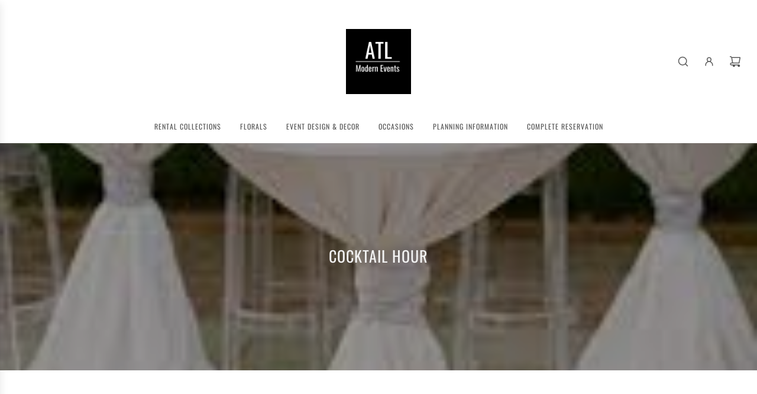

--- FILE ---
content_type: text/html; charset=utf-8
request_url: https://atlmodernevents.com/collections/cocktail-hour
body_size: 62114
content:








<!doctype html>
<html class="no-js" lang="en">
<head>
  <!-- Basic page needs ================================================== -->
  <meta charset="utf-8"><meta http-equiv="X-UA-Compatible" content="IE=edge">

  <link rel="preconnect" href="https://cdn.shopify.com" crossorigin><link rel="preconnect" href="https://fonts.shopifycdn.com" crossorigin><link rel="preload" href="//atlmodernevents.com/cdn/shop/t/8/assets/theme.min.css?v=18908799073267249131717233215" as="style" />
  <link rel="preload" href="//atlmodernevents.com/cdn/shop/t/8/assets/swiper.min.css?v=88091268259482038431717233215" as="style" onload="this.onload=null;this.rel='stylesheet'"/>
  <link rel="preload" href="//atlmodernevents.com/cdn/shop/t/8/assets/photoswipe.min.css?v=165459975419098386681717233215" as="style" onload="this.onload=null;this.rel='stylesheet'"/>
  <link rel="preload" href="//atlmodernevents.com/cdn/shop/t/8/assets/custom.css?v=102493421877365237651717233215" as="style" onload="this.onload=null;this.rel='stylesheet'"/>

  
  	<link rel="preload" href="//atlmodernevents.com/cdn/shop/t/8/assets/animate.min.css?v=68297775102622399721717233215" as="style" onload="this.onload=null;this.rel='stylesheet'"/>
  

  
  	<link rel="preload" href="//atlmodernevents.com/cdn/shop/t/8/assets/fancybox.min.css?v=154448737273138728031717233215" as="style" onload="this.onload=null;this.rel='stylesheet'"/>
  

  
<link rel="preload" as="font" href="//atlmodernevents.com/cdn/fonts/oswald/oswald_n4.7760ed7a63e536050f64bb0607ff70ce07a480bd.woff2" type="font/woff2" crossorigin><link rel="preload" as="font" href="//atlmodernevents.com/cdn/fonts/alegreya/alegreya_n4.9d59d35c9865f13cc7223c9847768350c0c7301a.woff2" type="font/woff2" crossorigin><!-- Title and description ================================================== -->
  <title>
    Cocktail Hour &ndash; Atlanta Modern Events
  </title>

  

  <!-- Helpers ================================================== -->
  <!-- /snippets/social-meta-tags.liquid -->


<meta property="og:site_name" content="Atlanta Modern Events">
<meta property="og:url" content="https://atlmodernevents.com/collections/cocktail-hour">
<meta property="og:title" content="Cocktail Hour">
<meta property="og:type" content="product.group">
<meta property="og:description" content="Atlanta Modern Events is a party rental service offering floral design along with table, chair, & decor rentals for weddings, showers, & corporate events in Metro Atlanta.  We make it easy with online booking with delivery to Atlanta area events.  ">

<meta property="og:image" content="http://atlmodernevents.com/cdn/shop/collections/download_1.jpg?v=1648155808">
<meta property="og:image:alt" content="Cocktail Hour">
<meta property="og:image:secure_url" content="https://atlmodernevents.com/cdn/shop/collections/download_1.jpg?v=1648155808">


<meta name="x:card" content="summary_large_image">
<meta name="x:title" content="Cocktail Hour">
<meta name="x:description" content="Atlanta Modern Events is a party rental service offering floral design along with table, chair, & decor rentals for weddings, showers, & corporate events in Metro Atlanta.  We make it easy with online booking with delivery to Atlanta area events.  ">

  <link rel="canonical" href="https://atlmodernevents.com/collections/cocktail-hour"/>
  <meta name="viewport" content="width=device-width, initial-scale=1, shrink-to-fit=no">
  <meta name="theme-color" content="#333333">

  <!-- CSS ================================================== -->
  <style>
/*============================================================================
  #Typography
==============================================================================*/






@font-face {
  font-family: Oswald;
  font-weight: 400;
  font-style: normal;
  font-display: swap;
  src: url("//atlmodernevents.com/cdn/fonts/oswald/oswald_n4.7760ed7a63e536050f64bb0607ff70ce07a480bd.woff2") format("woff2"),
       url("//atlmodernevents.com/cdn/fonts/oswald/oswald_n4.ae5e497f60fc686568afe76e9ff1872693c533e9.woff") format("woff");
}

@font-face {
  font-family: Alegreya;
  font-weight: 400;
  font-style: normal;
  font-display: swap;
  src: url("//atlmodernevents.com/cdn/fonts/alegreya/alegreya_n4.9d59d35c9865f13cc7223c9847768350c0c7301a.woff2") format("woff2"),
       url("//atlmodernevents.com/cdn/fonts/alegreya/alegreya_n4.a883043573688913d15d350b7a40349399b2ef99.woff") format("woff");
}


  @font-face {
  font-family: Oswald;
  font-weight: 700;
  font-style: normal;
  font-display: swap;
  src: url("//atlmodernevents.com/cdn/fonts/oswald/oswald_n7.b3ba3d6f1b341d51018e3cfba146932b55221727.woff2") format("woff2"),
       url("//atlmodernevents.com/cdn/fonts/oswald/oswald_n7.6cec6bed2bb070310ad90e19ea7a56b65fd83c0b.woff") format("woff");
}




  @font-face {
  font-family: Alegreya;
  font-weight: 700;
  font-style: normal;
  font-display: swap;
  src: url("//atlmodernevents.com/cdn/fonts/alegreya/alegreya_n7.94acea1149930a7b242e750715301e9002cdbb09.woff2") format("woff2"),
       url("//atlmodernevents.com/cdn/fonts/alegreya/alegreya_n7.44924b4ad31cd43b056fd2b37a197352574886fd.woff") format("woff");
}




  @font-face {
  font-family: Alegreya;
  font-weight: 400;
  font-style: italic;
  font-display: swap;
  src: url("//atlmodernevents.com/cdn/fonts/alegreya/alegreya_i4.8dee6f2ed2ce33b7dc66259131d71ed090011461.woff2") format("woff2"),
       url("//atlmodernevents.com/cdn/fonts/alegreya/alegreya_i4.f1e64827a79062bc46c078ea2821c6711f0f09ad.woff") format("woff");
}




  @font-face {
  font-family: Alegreya;
  font-weight: 700;
  font-style: italic;
  font-display: swap;
  src: url("//atlmodernevents.com/cdn/fonts/alegreya/alegreya_i7.5e65007906c5f78bc33208b7b54b20b3c445ca0e.woff2") format("woff2"),
       url("//atlmodernevents.com/cdn/fonts/alegreya/alegreya_i7.4848fae5074f900a889cf3e9420385da30033d27.woff") format("woff");
}






/*============================================================================
  #General Variables
==============================================================================*/

:root {

  --font-weight-normal: 400;
  --font-weight-bold: 700;
  --font-weight-header-bold: 700;

  --header-font-stack: Oswald, sans-serif;
  --header-font-weight: 400;
  --header-font-style: normal;
  --header-text-size: 36;
  --header-text-size-px: 36px;
  --header-mobile-text-size-px: 22px;

  --header-font-case: uppercase;
  --header-font-size: 12;
  --header-font-size-px: 12px;

  --heading-spacing: 1px;
  --heading-font-case: uppercase;
  --heading-font-stack: FontDrop;

  --body-font-stack: Alegreya, serif;
  --body-font-weight: 400;
  --body-font-style: normal;

  --label-font-stack: Alegreya, serif;
  --label-font-weight: 400;
  --label-font-style: normal;
  --label-font-case: uppercase;
  --label-spacing: 0px;

  --navigation-font-stack: Oswald, sans-serif;
  --navigation-font-weight: 400;
  --navigation-font-style: normal;
  --navigation-font-letter-spacing: 1px;

  --base-font-size-int: 14;
  --base-font-size: 14px;

  --body-font-size-12-to-em: 0.86em;
  --body-font-size-14-to-em: 1.0em;
  --body-font-size-16-to-em: 1.14em;
  --body-font-size-18-to-em: 1.29em;
  --body-font-size-20-to-em: 1.43em;
  --body-font-size-22-to-em: 1.57em;
  --body-font-size-24-to-em: 1.71em;
  --body-font-size-28-to-em: 2.0em;
  --body-font-size-36-to-em: 2.57em;

  --sale-badge-color: #919191;
  --sold-out-badge-color: #242424;
  --badge-font-color: #ffffff;

  --primary-btn-text-color: #ffffff;
  --primary-btn-bg-color: #242424;
  --primary-btn-bg-color-lighten50: #a4a4a4;
  --primary-btn-bg-color-opacity50: rgba(36, 36, 36, 0.5);
  --primary-btn-bg-hover-color: #d7d7d7;
  --primary-btn-text-hover-color: #242424;

  --button-text-case: none;
  --button-font-size: 14;
  --button-font-size-px: 14px;
  --button-text-spacing-px: 1px;

  --secondary-btn-text-color: #242424;
  --secondary-btn-bg-color: #d7d7d7;
  --secondary-btn-bg-color-lighten: #ffffff;
  --secondary-btn-bg-hover-color: #242424;
  --secondary-btn-bg-text-hover-color: #ffffff;

  
    --alt-btn-border-radius: 0.5rem;
  

  
    --alt-btn-font-style: normal;
    --alt-btn-font-weight: 400;
    

  --text-color: #060708;
  --text-color-lighten5: #111417;
  --text-color-lighten70: #b0bac3;
  --text-color-transparent05: rgba(6, 7, 8, 0.05);
  --text-color-transparent10: rgba(6, 7, 8, 0.1);
  --text-color-transparent15: rgba(6, 7, 8, 0.15);
  --text-color-transparent25: rgba(6, 7, 8, 0.25);
  --text-color-transparent30: rgba(6, 7, 8, 0.3);
  --text-color-transparent50: rgba(6, 7, 8, 0.5);
  --text-color-transparent5: rgba(6, 7, 8, 0.5);
  --text-color-transparent6: rgba(6, 7, 8, 0.6);
  --text-color-transparent7: rgba(6, 7, 8, 0.7);
  --text-color-transparent8: rgba(6, 7, 8, 0.8);

  
    --heading-xl-font-size: 28px;
    --heading-l-font-size: 22px;
    --subheading-font-size: 20px;
  

  
    --small-body-font-size: 12px;
  

  --link-color: #333333;
  --on-sale-color: #919191;

  --body-color: #ffffff;
  --body-color-darken10: #e6e6e6;
  --body-color-transparent00: rgba(255, 255, 255, 0);
  --body-color-transparent90: rgba(255, 255, 255, 0.9);

  --body-secondary-color: #f8f8f8;
  --body-secondary-color-transparent00: rgba(248, 248, 248, 0);
  --body-secondary-color-darken05: #ebebeb;

  --color-primary-background: #ffffff;
  --color-primary-background-rgb: 255, 255, 255;
  --color-secondary-background: #f8f8f8;

  --cart-background-color: rgba(0,0,0,0);

  --border-color: rgba(6, 7, 8, 0.25);
  --link-border-color: rgba(51, 51, 51, 0.5);
  --border-color-darken10: #000000;

  --header-color: #ffffff;
  --header-color-darken5: #f2f2f2;

  --header-border-color: #ffffff;

  --announcement-text-size: 14px;
  --announcement-text-spacing: 1px;

  --logo-font-size: 18px;

  --overlay-header-text-color: #ffffff;
  --nav-text-color: #595959;
  --nav-text-color-transparent10: rgba(89, 89, 89, 0.1);
  --nav-text-color-transparent30: rgba(89, 89, 89, 0.3);
  --nav-text-hover: #595959;

  --color-scheme-light-background: #f3f3f3;
  --color-scheme-light-background-lighten5: #ffffff;
  --color-scheme-light-text: #414141;
  --color-scheme-light-text-transparent25: rgba(65, 65, 65, 0.25);
  --color-scheme-light-text-transparent50: rgba(65, 65, 65, 0.5);
  --color-scheme-light-text-transparent60: rgba(65, 65, 65, 0.6);

  --color-scheme-feature-background: #717171;
  --color-scheme-feature-background-lighten5: #7e7e7e;
  --color-scheme-feature-text: #ffffff;
  --color-scheme-feature-text-transparent25: rgba(255, 255, 255, 0.25);
  --color-scheme-feature-text-transparent50: rgba(255, 255, 255, 0.5);
  --color-scheme-feature-text-transparent60: rgba(255, 255, 255, 0.6);

  --homepage-sections-accent-secondary-color-transparent60: rgba(255, 255, 255, 0.6);

  --color-scheme-dark-background: #242424;
  --color-scheme-dark-text: #ffffff;
  --color-scheme-dark-text-transparent25: rgba(255, 255, 255, 0.25);
  --color-scheme-dark-text-transparent50: rgba(255, 255, 255, 0.5);
  --color-scheme-dark-text-transparent60: rgba(255, 255, 255, 0.6);

  --filter-bg-color: rgba(6, 7, 8, 0.1);

  --color-footer-bg: #f3f3f3;
  --color-footer-bg-darken5: #e6e6e6;
  --color-footer-text: #414141;
  --color-footer-text-darken10: #272727;
  --color-footer-text-transparent25: rgba(65, 65, 65, 0.25);
  --color-footer-border: rgba(65, 65, 65, 0.25);

  --popup-text-color: #242424;
  --popup-border-color: rgba(36, 36, 36, 0.25);
  --popup-text-color-lighten10: #3e3e3e;
  --popup-bg-color: #efefef;

  --menu-drawer-color: #ffffff;
  --menu-drawer-color-darken5: #f2f2f2;
  --menu-drawer-text-color: #242424;
  --menu-drawer-text-color-transparent10: rgba(36, 36, 36, 0.1);
  --menu-drawer-text-color-transparent30: rgba(36, 36, 36, 0.3);
  --menu-drawer-border-color: rgba(36, 36, 36, 0.25);
  --menu-drawer-text-hover-color: #9f9f9f;

  --cart-drawer-color: #f3f3f3;
  --cart-drawer-text-color: #242424;
  --cart-drawer-text-color-transparent10: rgba(36, 36, 36, 0.1);
  --cart-drawer-text-color-transparent25: rgba(36, 36, 36, 0.25);
  --cart-drawer-text-color-transparent50: rgba(36, 36, 36, 0.5);
  --cart-drawer-text-color-lighten10: #3e3e3e;
  --cart-drawer-border-color: rgba(36, 36, 36, 0.25);

  --fancybox-overlay: url('//atlmodernevents.com/cdn/shop/t/8/assets/fancybox_overlay.png?v=61793926319831825281717233215');

  --success-color: #28a745;
  --error-color: #DC3545;
  --warning-color: #EB9247;

  /* Shop Pay Installments variables */
  --color-body: #f8f8f8;
  --color-bg: #f8f8f8;
}
</style>

  <style data-shopify>
    *,
    *::before,
    *::after {
      box-sizing: inherit;
    }

    html {
      box-sizing: border-box;
      background-color: var(--body-color);
      height: 100%;
      margin: 0;
    }

    body {
      background-color: var(--body-color);
      min-height: 100%;
      margin: 0;
      display: grid;
      grid-template-rows: auto auto 1fr auto;
      grid-template-columns: 100%;
      overflow-x: hidden;
    }

    .sr-only {
      position: absolute;
      width: 1px;
      height: 1px;
      padding: 0;
      margin: -1px;
      overflow: hidden;
      clip: rect(0, 0, 0, 0);
      border: 0;
    }

    .sr-only-focusable:active, .sr-only-focusable:focus {
      position: static;
      width: auto;
      height: auto;
      margin: 0;
      overflow: visible;
      clip: auto;
    }
  </style>

  <!-- Header hook for plugins ================================================== -->
  <script>window.performance && window.performance.mark && window.performance.mark('shopify.content_for_header.start');</script><meta name="google-site-verification" content="nkYlO3TjYdPcjmcKwT8nmB1Vjl3YEBTDMV8wulmCdTY">
<meta name="facebook-domain-verification" content="su9hvi09clkgqiuv0wusa746oxk58v">
<meta id="shopify-digital-wallet" name="shopify-digital-wallet" content="/61960421612/digital_wallets/dialog">
<meta name="shopify-checkout-api-token" content="67d9637f46236aeb487b91c27f299a5c">
<meta id="in-context-paypal-metadata" data-shop-id="61960421612" data-venmo-supported="false" data-environment="production" data-locale="en_US" data-paypal-v4="true" data-currency="USD">
<link rel="alternate" type="application/atom+xml" title="Feed" href="/collections/cocktail-hour.atom" />
<link rel="next" href="/collections/cocktail-hour?page=2">
<link rel="alternate" type="application/json+oembed" href="https://atlmodernevents.com/collections/cocktail-hour.oembed">
<script async="async" src="/checkouts/internal/preloads.js?locale=en-US"></script>
<link rel="preconnect" href="https://shop.app" crossorigin="anonymous">
<script async="async" src="https://shop.app/checkouts/internal/preloads.js?locale=en-US&shop_id=61960421612" crossorigin="anonymous"></script>
<script id="apple-pay-shop-capabilities" type="application/json">{"shopId":61960421612,"countryCode":"US","currencyCode":"USD","merchantCapabilities":["supports3DS"],"merchantId":"gid:\/\/shopify\/Shop\/61960421612","merchantName":"Atlanta Modern Events","requiredBillingContactFields":["postalAddress","email","phone"],"requiredShippingContactFields":["postalAddress","email","phone"],"shippingType":"shipping","supportedNetworks":["visa","masterCard","amex","discover","elo","jcb"],"total":{"type":"pending","label":"Atlanta Modern Events","amount":"1.00"},"shopifyPaymentsEnabled":true,"supportsSubscriptions":true}</script>
<script id="shopify-features" type="application/json">{"accessToken":"67d9637f46236aeb487b91c27f299a5c","betas":["rich-media-storefront-analytics"],"domain":"atlmodernevents.com","predictiveSearch":true,"shopId":61960421612,"locale":"en"}</script>
<script>var Shopify = Shopify || {};
Shopify.shop = "atlanta-modern-events.myshopify.com";
Shopify.locale = "en";
Shopify.currency = {"active":"USD","rate":"1.0"};
Shopify.country = "US";
Shopify.theme = {"name":"Flow - Current (Live) Copy - Zapiet","id":143070331116,"schema_name":"Flow","schema_version":"36.0.0","theme_store_id":801,"role":"main"};
Shopify.theme.handle = "null";
Shopify.theme.style = {"id":null,"handle":null};
Shopify.cdnHost = "atlmodernevents.com/cdn";
Shopify.routes = Shopify.routes || {};
Shopify.routes.root = "/";</script>
<script type="module">!function(o){(o.Shopify=o.Shopify||{}).modules=!0}(window);</script>
<script>!function(o){function n(){var o=[];function n(){o.push(Array.prototype.slice.apply(arguments))}return n.q=o,n}var t=o.Shopify=o.Shopify||{};t.loadFeatures=n(),t.autoloadFeatures=n()}(window);</script>
<script>
  window.ShopifyPay = window.ShopifyPay || {};
  window.ShopifyPay.apiHost = "shop.app\/pay";
  window.ShopifyPay.redirectState = null;
</script>
<script id="shop-js-analytics" type="application/json">{"pageType":"collection"}</script>
<script defer="defer" async type="module" src="//atlmodernevents.com/cdn/shopifycloud/shop-js/modules/v2/client.init-shop-cart-sync_BT-GjEfc.en.esm.js"></script>
<script defer="defer" async type="module" src="//atlmodernevents.com/cdn/shopifycloud/shop-js/modules/v2/chunk.common_D58fp_Oc.esm.js"></script>
<script defer="defer" async type="module" src="//atlmodernevents.com/cdn/shopifycloud/shop-js/modules/v2/chunk.modal_xMitdFEc.esm.js"></script>
<script type="module">
  await import("//atlmodernevents.com/cdn/shopifycloud/shop-js/modules/v2/client.init-shop-cart-sync_BT-GjEfc.en.esm.js");
await import("//atlmodernevents.com/cdn/shopifycloud/shop-js/modules/v2/chunk.common_D58fp_Oc.esm.js");
await import("//atlmodernevents.com/cdn/shopifycloud/shop-js/modules/v2/chunk.modal_xMitdFEc.esm.js");

  window.Shopify.SignInWithShop?.initShopCartSync?.({"fedCMEnabled":true,"windoidEnabled":true});

</script>
<script>
  window.Shopify = window.Shopify || {};
  if (!window.Shopify.featureAssets) window.Shopify.featureAssets = {};
  window.Shopify.featureAssets['shop-js'] = {"shop-cart-sync":["modules/v2/client.shop-cart-sync_DZOKe7Ll.en.esm.js","modules/v2/chunk.common_D58fp_Oc.esm.js","modules/v2/chunk.modal_xMitdFEc.esm.js"],"init-fed-cm":["modules/v2/client.init-fed-cm_B6oLuCjv.en.esm.js","modules/v2/chunk.common_D58fp_Oc.esm.js","modules/v2/chunk.modal_xMitdFEc.esm.js"],"shop-cash-offers":["modules/v2/client.shop-cash-offers_D2sdYoxE.en.esm.js","modules/v2/chunk.common_D58fp_Oc.esm.js","modules/v2/chunk.modal_xMitdFEc.esm.js"],"shop-login-button":["modules/v2/client.shop-login-button_QeVjl5Y3.en.esm.js","modules/v2/chunk.common_D58fp_Oc.esm.js","modules/v2/chunk.modal_xMitdFEc.esm.js"],"pay-button":["modules/v2/client.pay-button_DXTOsIq6.en.esm.js","modules/v2/chunk.common_D58fp_Oc.esm.js","modules/v2/chunk.modal_xMitdFEc.esm.js"],"shop-button":["modules/v2/client.shop-button_DQZHx9pm.en.esm.js","modules/v2/chunk.common_D58fp_Oc.esm.js","modules/v2/chunk.modal_xMitdFEc.esm.js"],"avatar":["modules/v2/client.avatar_BTnouDA3.en.esm.js"],"init-windoid":["modules/v2/client.init-windoid_CR1B-cfM.en.esm.js","modules/v2/chunk.common_D58fp_Oc.esm.js","modules/v2/chunk.modal_xMitdFEc.esm.js"],"init-shop-for-new-customer-accounts":["modules/v2/client.init-shop-for-new-customer-accounts_C_vY_xzh.en.esm.js","modules/v2/client.shop-login-button_QeVjl5Y3.en.esm.js","modules/v2/chunk.common_D58fp_Oc.esm.js","modules/v2/chunk.modal_xMitdFEc.esm.js"],"init-shop-email-lookup-coordinator":["modules/v2/client.init-shop-email-lookup-coordinator_BI7n9ZSv.en.esm.js","modules/v2/chunk.common_D58fp_Oc.esm.js","modules/v2/chunk.modal_xMitdFEc.esm.js"],"init-shop-cart-sync":["modules/v2/client.init-shop-cart-sync_BT-GjEfc.en.esm.js","modules/v2/chunk.common_D58fp_Oc.esm.js","modules/v2/chunk.modal_xMitdFEc.esm.js"],"shop-toast-manager":["modules/v2/client.shop-toast-manager_DiYdP3xc.en.esm.js","modules/v2/chunk.common_D58fp_Oc.esm.js","modules/v2/chunk.modal_xMitdFEc.esm.js"],"init-customer-accounts":["modules/v2/client.init-customer-accounts_D9ZNqS-Q.en.esm.js","modules/v2/client.shop-login-button_QeVjl5Y3.en.esm.js","modules/v2/chunk.common_D58fp_Oc.esm.js","modules/v2/chunk.modal_xMitdFEc.esm.js"],"init-customer-accounts-sign-up":["modules/v2/client.init-customer-accounts-sign-up_iGw4briv.en.esm.js","modules/v2/client.shop-login-button_QeVjl5Y3.en.esm.js","modules/v2/chunk.common_D58fp_Oc.esm.js","modules/v2/chunk.modal_xMitdFEc.esm.js"],"shop-follow-button":["modules/v2/client.shop-follow-button_CqMgW2wH.en.esm.js","modules/v2/chunk.common_D58fp_Oc.esm.js","modules/v2/chunk.modal_xMitdFEc.esm.js"],"checkout-modal":["modules/v2/client.checkout-modal_xHeaAweL.en.esm.js","modules/v2/chunk.common_D58fp_Oc.esm.js","modules/v2/chunk.modal_xMitdFEc.esm.js"],"shop-login":["modules/v2/client.shop-login_D91U-Q7h.en.esm.js","modules/v2/chunk.common_D58fp_Oc.esm.js","modules/v2/chunk.modal_xMitdFEc.esm.js"],"lead-capture":["modules/v2/client.lead-capture_BJmE1dJe.en.esm.js","modules/v2/chunk.common_D58fp_Oc.esm.js","modules/v2/chunk.modal_xMitdFEc.esm.js"],"payment-terms":["modules/v2/client.payment-terms_Ci9AEqFq.en.esm.js","modules/v2/chunk.common_D58fp_Oc.esm.js","modules/v2/chunk.modal_xMitdFEc.esm.js"]};
</script>
<script>(function() {
  var isLoaded = false;
  function asyncLoad() {
    if (isLoaded) return;
    isLoaded = true;
    var urls = ["https:\/\/l.getsitecontrol.com\/zwx5x8y4.js?shop=atlanta-modern-events.myshopify.com","https:\/\/cdn.recovermycart.com\/scripts\/keepcart\/CartJS.min.js?shop=atlanta-modern-events.myshopify.com\u0026shop=atlanta-modern-events.myshopify.com","https:\/\/shy.elfsight.com\/p\/platform.js?shop=atlanta-modern-events.myshopify.com","https:\/\/admin.revenuehunt.com\/embed.js?shop=atlanta-modern-events.myshopify.com"];
    for (var i = 0; i < urls.length; i++) {
      var s = document.createElement('script');
      s.type = 'text/javascript';
      s.async = true;
      s.src = urls[i];
      var x = document.getElementsByTagName('script')[0];
      x.parentNode.insertBefore(s, x);
    }
  };
  if(window.attachEvent) {
    window.attachEvent('onload', asyncLoad);
  } else {
    window.addEventListener('load', asyncLoad, false);
  }
})();</script>
<script id="__st">var __st={"a":61960421612,"offset":-18000,"reqid":"2d2ad152-0989-4fce-a84f-7d763f3fc8a2-1769209565","pageurl":"atlmodernevents.com\/collections\/cocktail-hour","u":"ba7bf2832e5a","p":"collection","rtyp":"collection","rid":396683444460};</script>
<script>window.ShopifyPaypalV4VisibilityTracking = true;</script>
<script id="captcha-bootstrap">!function(){'use strict';const t='contact',e='account',n='new_comment',o=[[t,t],['blogs',n],['comments',n],[t,'customer']],c=[[e,'customer_login'],[e,'guest_login'],[e,'recover_customer_password'],[e,'create_customer']],r=t=>t.map((([t,e])=>`form[action*='/${t}']:not([data-nocaptcha='true']) input[name='form_type'][value='${e}']`)).join(','),a=t=>()=>t?[...document.querySelectorAll(t)].map((t=>t.form)):[];function s(){const t=[...o],e=r(t);return a(e)}const i='password',u='form_key',d=['recaptcha-v3-token','g-recaptcha-response','h-captcha-response',i],f=()=>{try{return window.sessionStorage}catch{return}},m='__shopify_v',_=t=>t.elements[u];function p(t,e,n=!1){try{const o=window.sessionStorage,c=JSON.parse(o.getItem(e)),{data:r}=function(t){const{data:e,action:n}=t;return t[m]||n?{data:e,action:n}:{data:t,action:n}}(c);for(const[e,n]of Object.entries(r))t.elements[e]&&(t.elements[e].value=n);n&&o.removeItem(e)}catch(o){console.error('form repopulation failed',{error:o})}}const l='form_type',E='cptcha';function T(t){t.dataset[E]=!0}const w=window,h=w.document,L='Shopify',v='ce_forms',y='captcha';let A=!1;((t,e)=>{const n=(g='f06e6c50-85a8-45c8-87d0-21a2b65856fe',I='https://cdn.shopify.com/shopifycloud/storefront-forms-hcaptcha/ce_storefront_forms_captcha_hcaptcha.v1.5.2.iife.js',D={infoText:'Protected by hCaptcha',privacyText:'Privacy',termsText:'Terms'},(t,e,n)=>{const o=w[L][v],c=o.bindForm;if(c)return c(t,g,e,D).then(n);var r;o.q.push([[t,g,e,D],n]),r=I,A||(h.body.append(Object.assign(h.createElement('script'),{id:'captcha-provider',async:!0,src:r})),A=!0)});var g,I,D;w[L]=w[L]||{},w[L][v]=w[L][v]||{},w[L][v].q=[],w[L][y]=w[L][y]||{},w[L][y].protect=function(t,e){n(t,void 0,e),T(t)},Object.freeze(w[L][y]),function(t,e,n,w,h,L){const[v,y,A,g]=function(t,e,n){const i=e?o:[],u=t?c:[],d=[...i,...u],f=r(d),m=r(i),_=r(d.filter((([t,e])=>n.includes(e))));return[a(f),a(m),a(_),s()]}(w,h,L),I=t=>{const e=t.target;return e instanceof HTMLFormElement?e:e&&e.form},D=t=>v().includes(t);t.addEventListener('submit',(t=>{const e=I(t);if(!e)return;const n=D(e)&&!e.dataset.hcaptchaBound&&!e.dataset.recaptchaBound,o=_(e),c=g().includes(e)&&(!o||!o.value);(n||c)&&t.preventDefault(),c&&!n&&(function(t){try{if(!f())return;!function(t){const e=f();if(!e)return;const n=_(t);if(!n)return;const o=n.value;o&&e.removeItem(o)}(t);const e=Array.from(Array(32),(()=>Math.random().toString(36)[2])).join('');!function(t,e){_(t)||t.append(Object.assign(document.createElement('input'),{type:'hidden',name:u})),t.elements[u].value=e}(t,e),function(t,e){const n=f();if(!n)return;const o=[...t.querySelectorAll(`input[type='${i}']`)].map((({name:t})=>t)),c=[...d,...o],r={};for(const[a,s]of new FormData(t).entries())c.includes(a)||(r[a]=s);n.setItem(e,JSON.stringify({[m]:1,action:t.action,data:r}))}(t,e)}catch(e){console.error('failed to persist form',e)}}(e),e.submit())}));const S=(t,e)=>{t&&!t.dataset[E]&&(n(t,e.some((e=>e===t))),T(t))};for(const o of['focusin','change'])t.addEventListener(o,(t=>{const e=I(t);D(e)&&S(e,y())}));const B=e.get('form_key'),M=e.get(l),P=B&&M;t.addEventListener('DOMContentLoaded',(()=>{const t=y();if(P)for(const e of t)e.elements[l].value===M&&p(e,B);[...new Set([...A(),...v().filter((t=>'true'===t.dataset.shopifyCaptcha))])].forEach((e=>S(e,t)))}))}(h,new URLSearchParams(w.location.search),n,t,e,['guest_login'])})(!0,!0)}();</script>
<script integrity="sha256-4kQ18oKyAcykRKYeNunJcIwy7WH5gtpwJnB7kiuLZ1E=" data-source-attribution="shopify.loadfeatures" defer="defer" src="//atlmodernevents.com/cdn/shopifycloud/storefront/assets/storefront/load_feature-a0a9edcb.js" crossorigin="anonymous"></script>
<script crossorigin="anonymous" defer="defer" src="//atlmodernevents.com/cdn/shopifycloud/storefront/assets/shopify_pay/storefront-65b4c6d7.js?v=20250812"></script>
<script data-source-attribution="shopify.dynamic_checkout.dynamic.init">var Shopify=Shopify||{};Shopify.PaymentButton=Shopify.PaymentButton||{isStorefrontPortableWallets:!0,init:function(){window.Shopify.PaymentButton.init=function(){};var t=document.createElement("script");t.src="https://atlmodernevents.com/cdn/shopifycloud/portable-wallets/latest/portable-wallets.en.js",t.type="module",document.head.appendChild(t)}};
</script>
<script data-source-attribution="shopify.dynamic_checkout.buyer_consent">
  function portableWalletsHideBuyerConsent(e){var t=document.getElementById("shopify-buyer-consent"),n=document.getElementById("shopify-subscription-policy-button");t&&n&&(t.classList.add("hidden"),t.setAttribute("aria-hidden","true"),n.removeEventListener("click",e))}function portableWalletsShowBuyerConsent(e){var t=document.getElementById("shopify-buyer-consent"),n=document.getElementById("shopify-subscription-policy-button");t&&n&&(t.classList.remove("hidden"),t.removeAttribute("aria-hidden"),n.addEventListener("click",e))}window.Shopify?.PaymentButton&&(window.Shopify.PaymentButton.hideBuyerConsent=portableWalletsHideBuyerConsent,window.Shopify.PaymentButton.showBuyerConsent=portableWalletsShowBuyerConsent);
</script>
<script data-source-attribution="shopify.dynamic_checkout.cart.bootstrap">document.addEventListener("DOMContentLoaded",(function(){function t(){return document.querySelector("shopify-accelerated-checkout-cart, shopify-accelerated-checkout")}if(t())Shopify.PaymentButton.init();else{new MutationObserver((function(e,n){t()&&(Shopify.PaymentButton.init(),n.disconnect())})).observe(document.body,{childList:!0,subtree:!0})}}));
</script>
<link id="shopify-accelerated-checkout-styles" rel="stylesheet" media="screen" href="https://atlmodernevents.com/cdn/shopifycloud/portable-wallets/latest/accelerated-checkout-backwards-compat.css" crossorigin="anonymous">
<style id="shopify-accelerated-checkout-cart">
        #shopify-buyer-consent {
  margin-top: 1em;
  display: inline-block;
  width: 100%;
}

#shopify-buyer-consent.hidden {
  display: none;
}

#shopify-subscription-policy-button {
  background: none;
  border: none;
  padding: 0;
  text-decoration: underline;
  font-size: inherit;
  cursor: pointer;
}

#shopify-subscription-policy-button::before {
  box-shadow: none;
}

      </style>

<script>window.performance && window.performance.mark && window.performance.mark('shopify.content_for_header.end');</script>

  <script type="text/javascript">
		window.wetheme = {
			name: 'Flow',
			webcomponentRegistry: {
        registry: {},
				checkScriptLoaded: function(key) {
					return window.wetheme.webcomponentRegistry.registry[key] ? true : false
				},
        register: function(registration) {
            if(!window.wetheme.webcomponentRegistry.checkScriptLoaded(registration.key)) {
              window.wetheme.webcomponentRegistry.registry[registration.key] = registration
            }
        }
      }
    };
	</script>

  

  

  <script>document.documentElement.className = document.documentElement.className.replace('no-js', 'js');</script>

  <!-- "snippets/shogun-head.liquid" was not rendered, the associated app was uninstalled -->
<!-- BEGIN app block: shopify://apps/fontify/blocks/app-embed/334490e2-2153-4a2e-a452-e90bdeffa3cc --><link rel="preconnect" href="https://cdn.nitroapps.co" crossorigin=""><!-- shop nitro_fontify metafields --><link rel="stylesheet" href="https://fonts.googleapis.com/css2?family=Barlow:ital,wght@0,100;0,200;0,300;0,400;0,500;0,600;0,700;0,800;0,900;1,100;1,200;1,300;1,400;1,500;1,600;1,700;1,800;1,900&display=swap" />
                     
<style type="text/css" id="nitro-fontify" >
				 
		 
					h1,h2,*:not(.fa):not([class*="pe-"]):not(.lni):not(i[class*="iccl-"]):not(i[class*="la"]):not(i[class*="fa"]):not(.jdgm-star){
				font-family: 'Barlow' ;
				
			}
		 
	</style>
<script>
    console.log(null);
    console.log(null);
  </script><script
  type="text/javascript"
  id="fontify-scripts"
>
  
  (function () {
    // Prevent duplicate execution
    if (window.fontifyScriptInitialized) {
      return;
    }
    window.fontifyScriptInitialized = true;

    if (window.opener) {
      // Remove existing listener if any before adding new one
      if (window.fontifyMessageListener) {
        window.removeEventListener('message', window.fontifyMessageListener, false);
      }

      function watchClosedWindow() {
        let itv = setInterval(function () {
          if (!window.opener || window.opener.closed) {
            clearInterval(itv);
            window.close();
          }
        }, 1000);
      }

      // Helper function to inject scripts and links from vite-tag content
      function injectScript(encodedContent) {
        

        // Decode HTML entities
        const tempTextarea = document.createElement('textarea');
        tempTextarea.innerHTML = encodedContent;
        const viteContent = tempTextarea.value;

        // Parse HTML content
        const tempDiv = document.createElement('div');
        tempDiv.innerHTML = viteContent;

        // Track duplicates within tempDiv only
        const scriptIds = new Set();
        const scriptSrcs = new Set();
        const linkKeys = new Set();

        // Helper to clone element attributes
        function cloneAttributes(source, target) {
          Array.from(source.attributes).forEach(function(attr) {
            if (attr.name === 'crossorigin') {
              target.crossOrigin = attr.value;
            } else {
              target.setAttribute(attr.name, attr.value);
            }
          });
          if (source.textContent) {
            target.textContent = source.textContent;
          }
        }

        // Inject scripts (filter duplicates within tempDiv)
        tempDiv.querySelectorAll('script').forEach(function(script) {
          const scriptId = script.getAttribute('id');
          const scriptSrc = script.getAttribute('src');

          // Skip if duplicate in tempDiv
          if ((scriptId && scriptIds.has(scriptId)) || (scriptSrc && scriptSrcs.has(scriptSrc))) {
            return;
          }

          // Track script
          if (scriptId) scriptIds.add(scriptId);
          if (scriptSrc) scriptSrcs.add(scriptSrc);

          // Clone and inject
          const newScript = document.createElement('script');
          cloneAttributes(script, newScript);

          document.head.appendChild(newScript);
        });

        // Inject links (filter duplicates within tempDiv)
        tempDiv.querySelectorAll('link').forEach(function(link) {
          const linkHref = link.getAttribute('href');
          const linkRel = link.getAttribute('rel') || '';
          const key = linkHref + '|' + linkRel;

          // Skip if duplicate in tempDiv
          if (linkHref && linkKeys.has(key)) {
            return;
          }

          // Track link
          if (linkHref) linkKeys.add(key);

          // Clone and inject
          const newLink = document.createElement('link');
          cloneAttributes(link, newLink);
          document.head.appendChild(newLink);
        });
      }

      // Function to apply preview font data


      function receiveMessage(event) {
        watchClosedWindow();
        if (event.data.action == 'fontify_ready') {
          console.log('fontify_ready');
          injectScript(`&lt;!-- BEGIN app snippet: vite-tag --&gt;


  &lt;script src=&quot;https://cdn.shopify.com/extensions/019bafe3-77e1-7e6a-87b2-cbeff3e5cd6f/fontify-polaris-11/assets/main-B3V8Mu2P.js&quot; type=&quot;module&quot; crossorigin=&quot;anonymous&quot;&gt;&lt;/script&gt;

&lt;!-- END app snippet --&gt;
  &lt;!-- BEGIN app snippet: vite-tag --&gt;


  &lt;link href=&quot;//cdn.shopify.com/extensions/019bafe3-77e1-7e6a-87b2-cbeff3e5cd6f/fontify-polaris-11/assets/main-GVRB1u2d.css&quot; rel=&quot;stylesheet&quot; type=&quot;text/css&quot; media=&quot;all&quot; /&gt;

&lt;!-- END app snippet --&gt;
`);

        } else if (event.data.action == 'font_audit_ready') {
          injectScript(`&lt;!-- BEGIN app snippet: vite-tag --&gt;


  &lt;script src=&quot;https://cdn.shopify.com/extensions/019bafe3-77e1-7e6a-87b2-cbeff3e5cd6f/fontify-polaris-11/assets/audit-DDeWPAiq.js&quot; type=&quot;module&quot; crossorigin=&quot;anonymous&quot;&gt;&lt;/script&gt;

&lt;!-- END app snippet --&gt;
  &lt;!-- BEGIN app snippet: vite-tag --&gt;


  &lt;link href=&quot;//cdn.shopify.com/extensions/019bafe3-77e1-7e6a-87b2-cbeff3e5cd6f/fontify-polaris-11/assets/audit-CNr6hPle.css&quot; rel=&quot;stylesheet&quot; type=&quot;text/css&quot; media=&quot;all&quot; /&gt;

&lt;!-- END app snippet --&gt;
`);

        } else if (event.data.action == 'preview_font_data') {
          const fontData = event?.data || null;
          window.fontifyPreviewData = fontData;
          injectScript(`&lt;!-- BEGIN app snippet: vite-tag --&gt;


  &lt;script src=&quot;https://cdn.shopify.com/extensions/019bafe3-77e1-7e6a-87b2-cbeff3e5cd6f/fontify-polaris-11/assets/preview-CH6oXAfY.js&quot; type=&quot;module&quot; crossorigin=&quot;anonymous&quot;&gt;&lt;/script&gt;

&lt;!-- END app snippet --&gt;
`);
        }
      }

      // Store reference to listener for cleanup
      window.fontifyMessageListener = receiveMessage;
      window.addEventListener('message', receiveMessage, false);

      // Send init message when window is opened from opener
      if (window.opener) {
        window.opener.postMessage({ action: `${window.name}_init`, data: JSON.parse(JSON.stringify({})) }, '*');
      }
    }
  })();
</script>


<!-- END app block --><!-- BEGIN app block: shopify://apps/zapiet-pickup-delivery/blocks/app-embed/5599aff0-8af1-473a-a372-ecd72a32b4d5 -->









    <style>#storePickupApp {
}</style>




<script type="text/javascript">
    var zapietTranslations = {};

    window.ZapietMethods = {"pickup":{"active":true,"enabled":true,"name":"Pickup","sort":0,"status":{"condition":"price","operator":"morethan","value":0,"enabled":true,"product_conditions":{"enabled":false,"value":"Delivery Only,Shipping Only","enable":false,"property":"tags","hide_button":true}},"button":{"type":"default","default":null,"hover":"","active":null}},"delivery":{"active":false,"enabled":true,"name":"Delivery","sort":1,"status":{"condition":"price","operator":"morethan","value":0,"enabled":true,"product_conditions":{"enabled":false,"value":"Pickup Only,Shipping Only","enable":false,"property":"tags","hide_button":false}},"button":{"type":"default","default":null,"hover":"","active":null}},"shipping":{"active":false,"enabled":false,"name":"Shipping","sort":1,"status":{"condition":"price","operator":"morethan","value":0,"enabled":true,"product_conditions":{"enabled":false,"value":"Delivery Only,Pickup Only","enable":false,"property":"tags","hide_button":false}},"button":{"type":"default","default":null,"hover":"","active":null}}}
    window.ZapietEvent = {
        listen: function(eventKey, callback) {
            if (!this.listeners) {
                this.listeners = [];
            }
            this.listeners.push({
                eventKey: eventKey,
                callback: callback
            });
        },
    };

    

    
        
        var language_settings = {"enable_app":true,"enable_geo_search_for_pickups":false,"pickup_region_filter_enabled":false,"pickup_region_filter_field":null,"currency":"USD","weight_format":"lb","pickup.enable_map":true,"delivery_validation_method":"max_driving_distance","base_country_name":"United States","base_country_code":"US","method_display_style":"default","default_method_display_style":"classic","date_format":"l, F j, Y","time_format":"h:i A","week_day_start":"Sun","pickup_address_format":"<span class=\"name\"><strong>{{company_name}}</strong></span><span class=\"address\">{{address_line_1}}<br />{{city}}, {{postal_code}}</span><span class=\"distance\">{{distance}}</span>{{more_information}}","rates_enabled":true,"payment_customization_enabled":false,"distance_format":"mi","enable_delivery_address_autocompletion":true,"enable_delivery_current_location":false,"enable_pickup_address_autocompletion":false,"pickup_date_picker_enabled":true,"pickup_time_picker_enabled":true,"delivery_note_enabled":true,"delivery_note_required":true,"delivery_date_picker_enabled":true,"delivery_time_picker_enabled":false,"shipping.date_picker_enabled":false,"delivery_validate_cart":false,"pickup_validate_cart":false,"gmak":"QUl6YVN5QjZyeWluY2JQSkY2d0RZRU01c0tXVWZ5cFlVWGprUVRB","enable_checkout_locale":true,"enable_checkout_url":true,"disable_widget_for_digital_items":false,"disable_widget_for_product_handles":"gift-card","colors":{"widget_active_background_color":null,"widget_active_border_color":null,"widget_active_icon_color":null,"widget_active_text_color":null,"widget_inactive_background_color":null,"widget_inactive_border_color":null,"widget_inactive_icon_color":null,"widget_inactive_text_color":null},"delivery_validator":{"enabled":false,"show_on_page_load":true,"sticky":true},"checkout":{"delivery":{"discount_code":null,"prepopulate_shipping_address":true,"preselect_first_available_time":false},"pickup":{"discount_code":null,"prepopulate_shipping_address":true,"customer_phone_required":false,"preselect_first_location":true,"preselect_first_available_time":true},"shipping":{"discount_code":""}},"day_name_attribute_enabled":true,"methods":{"pickup":{"active":true,"enabled":true,"name":"Pickup","sort":0,"status":{"condition":"price","operator":"morethan","value":0,"enabled":true,"product_conditions":{"enabled":false,"value":"Delivery Only,Shipping Only","enable":false,"property":"tags","hide_button":true}},"button":{"type":"default","default":null,"hover":"","active":null}},"delivery":{"active":false,"enabled":true,"name":"Delivery","sort":1,"status":{"condition":"price","operator":"morethan","value":0,"enabled":true,"product_conditions":{"enabled":false,"value":"Pickup Only,Shipping Only","enable":false,"property":"tags","hide_button":false}},"button":{"type":"default","default":null,"hover":"","active":null}},"shipping":{"active":false,"enabled":false,"name":"Shipping","sort":1,"status":{"condition":"price","operator":"morethan","value":0,"enabled":true,"product_conditions":{"enabled":false,"value":"Delivery Only,Pickup Only","enable":false,"property":"tags","hide_button":false}},"button":{"type":"default","default":null,"hover":"","active":null}}},"translations":{"methods":{"shipping":"Shipping","pickup":"Pickups","delivery":"Delivery"},"calendar":{"january":"January","february":"February","march":"March","april":"April","may":"May","june":"June","july":"July","august":"August","september":"September","october":"October","november":"November","december":"December","sunday":"Sun","monday":"Mon","tuesday":"Tue","wednesday":"Wed","thursday":"Thu","friday":"Fri","saturday":"Sat","today":"","close":"","labelMonthNext":"Next month","labelMonthPrev":"Previous month","labelMonthSelect":"Select a month","labelYearSelect":"Select a year","and":"and","between":"between"},"pickup":{"checkout_button":"Checkout","location_label":"Choose a location.","could_not_find_location":"Sorry, we could not find your location.","datepicker_label":"Choose a date and time.","datepicker_placeholder":"Choose a date and time.","date_time_output":"{{DATE}} at {{TIME}}","location_placeholder":"Enter your postal code ...","filter_by_region_placeholder":"Filter by state/province","heading":"Store Pickup","note":"","max_order_total":"Maximum order value for pickup is $0.00","max_order_weight":"Maximum order weight for pickup is {{ weight }}","min_order_total":"Minimum order value for pickup is $0.00","min_order_weight":"Minimum order weight for pickup is {{ weight }}","more_information":"More information","no_date_time_selected":"Please select a date & time.","no_locations_found":"Sorry, pickup is not available for your selected items.","no_locations_region":"Sorry, pickup is not available in your region.","cart_eligibility_error":"Sorry, pickup is not available for your selected items.","method_not_available":"Not available","opening_hours":"Opening hours","locations_found":"Please select a pickup location:","preselect_first_available_time":"Select a time","dates_not_available":"Sorry, your selected items are not currently available for pickup.","checkout_error":"Please select a date and time for pickup.","location_error":"Please select a pickup location."},"delivery":{"checkout_button":"Checkout","could_not_find_location":"Sorry, we could not find your location.","datepicker_label":"Choose a date and time.","datepicker_placeholder":"Choose Event Date - Delivery Options Shown at Checkout","date_time_output":"{{DATE}} between {{SLOT_START_TIME}} and {{SLOT_END_TIME}}","delivery_note_label":"Please enter delivery instructions (optional)","delivery_validator_button_label":"Go","delivery_validator_eligible_button_label":"Continue shopping","delivery_validator_eligible_button_link":"#","delivery_validator_eligible_content":"To start shopping just click the button below","delivery_validator_eligible_heading":"Great, we deliver to your area!","delivery_validator_error_button_label":"Continue shopping","delivery_validator_error_button_link":"#","delivery_validator_error_content":"Sorry, it looks like we have encountered an unexpected error. Please try again.","delivery_validator_error_heading":"An error occured","delivery_validator_not_eligible_button_label":"Continue shopping","delivery_validator_not_eligible_button_link":"#","delivery_validator_not_eligible_content":"You are more then welcome to continue browsing our store","delivery_validator_not_eligible_heading":"Sorry, we do not deliver to your area","delivery_validator_placeholder":"Enter your address","delivery_validator_prelude":"Do we deliver?","available":"Great! You are eligible for delivery.","heading":"Local Delivery","note":"Enter your address to check if you are eligible for local delivery:","max_order_total":"Maximum order value for delivery is $0.00","max_order_weight":"Maximum order weight for delivery is {{ weight }}","min_order_total":"Minimum order value for delivery is $0.00","min_order_weight":"Minimum order weight for delivery is {{ weight }}","delivery_note_error":"Please enter delivery instructions","no_date_time_selected":"Please select event date. Delivery Options Shown at Checkout.","cart_eligibility_error":"Sorry, delivery is not available for your selected items.","method_not_available":"Not available","delivery_note_label_required":"Please enter delivery instructions (required)","location_placeholder":"Enter your address","preselect_first_available_time":"Select a time","not_available":"Sorry, delivery is not available in your area.","dates_not_available":"Sorry, your selected items are not currently available for delivery.","checkout_error":"Please enter a valid zipcode and select your preferred date and time for delivery."},"shipping":{"checkout_button":"Checkout","datepicker_placeholder":"Choose a date.","heading":"Shipping","note":"Please click the checkout button to continue.","max_order_total":"Maximum order value for shipping is $0.00","max_order_weight":"Maximum order weight for shipping is {{ weight }}","min_order_total":"Minimum order value for shipping is $0.00","min_order_weight":"Minimum order weight for shipping is {{ weight }}","cart_eligibility_error":"Sorry, shipping is not available for your selected items.","method_not_available":"Not available","checkout_error":"Please choose a date for shipping."},"widget":{"zapiet_id_error":"There was a problem adding the Zapiet ID to your cart","attributes_error":"There was a problem adding the attributes to your cart","no_checkout_method_error":"Please select a delivery option","no_delivery_options_available":"No delivery options are available for your products"},"order_status":{"pickup_details_heading":"Pickup details","pickup_details_text":"Your order will be ready for collection at our {{ Pickup-Location-Company }} location{% if Pickup-Date %} on {{ Pickup-Date | date: \"%A, %d %B\" }}{% if Pickup-Time %} at {{ Pickup-Time }}{% endif %}{% endif %}","delivery_details_heading":"Delivery details","delivery_details_text":"Your order will be delivered locally by our team{% if Delivery-Date %} on the {{ Delivery-Date | date: \"%A, %d %B\" }}{% if Delivery-Time %} between {{ Delivery-Time }}{% endif %}{% endif %}","shipping_details_heading":"Shipping details","shipping_details_text":"Your order will arrive soon{% if Shipping-Date %} on the {{ Shipping-Date | date: \"%A, %d %B\" }}{% endif %}"},"product_widget":{"title":"Delivery and pickup options:","pickup_at":"Pickup at {{ location }}","ready_for_collection":"Ready for collection from","on":"on","view_all_stores":"View all stores","pickup_not_available_item":"Pickup not available for this item","delivery_not_available_location":"Delivery not available for {{ postal_code }}","delivered_by":"Delivered by {{ date }}","delivered_today":"Delivered today","change":"Change","tomorrow":"tomorrow","today":"today","delivery_to":"Delivery to {{ postal_code }}","showing_options_for":"Showing options for {{ postal_code }}","modal_heading":"Select a store for pickup","modal_subheading":"Showing stores near {{ postal_code }}","show_opening_hours":"Show opening hours","hide_opening_hours":"Hide opening hours","closed":"Closed","input_placeholder":"Enter your postal code","input_button":"Check","input_error":"Add a postal code to check available delivery and pickup options.","pickup_available":"Pickup available","not_available":"Not available","select":"Select","selected":"Selected","find_a_store":"Find a store"},"shipping_language_code":"en","delivery_language_code":"en-AU","pickup_language_code":"en-CA"},"default_language":"en","region":"us-2","api_region":"api-us","enable_zapiet_id_all_items":false,"widget_restore_state_on_load":false,"draft_orders_enabled":false,"preselect_checkout_method":true,"widget_show_could_not_locate_div_error":true,"checkout_extension_enabled":false,"show_pickup_consent_checkbox":false,"show_delivery_consent_checkbox":false,"subscription_paused":false,"pickup_note_enabled":false,"pickup_note_required":false,"shipping_note_enabled":false,"shipping_note_required":false};
        zapietTranslations["en"] = language_settings.translations;
    

    function initializeZapietApp() {
        var products = [];

        

        window.ZapietCachedSettings = {
            cached_config: {"enable_app":true,"enable_geo_search_for_pickups":false,"pickup_region_filter_enabled":false,"pickup_region_filter_field":null,"currency":"USD","weight_format":"lb","pickup.enable_map":true,"delivery_validation_method":"max_driving_distance","base_country_name":"United States","base_country_code":"US","method_display_style":"default","default_method_display_style":"classic","date_format":"l, F j, Y","time_format":"h:i A","week_day_start":"Sun","pickup_address_format":"<span class=\"name\"><strong>{{company_name}}</strong></span><span class=\"address\">{{address_line_1}}<br />{{city}}, {{postal_code}}</span><span class=\"distance\">{{distance}}</span>{{more_information}}","rates_enabled":true,"payment_customization_enabled":false,"distance_format":"mi","enable_delivery_address_autocompletion":true,"enable_delivery_current_location":false,"enable_pickup_address_autocompletion":false,"pickup_date_picker_enabled":true,"pickup_time_picker_enabled":true,"delivery_note_enabled":true,"delivery_note_required":true,"delivery_date_picker_enabled":true,"delivery_time_picker_enabled":false,"shipping.date_picker_enabled":false,"delivery_validate_cart":false,"pickup_validate_cart":false,"gmak":"QUl6YVN5QjZyeWluY2JQSkY2d0RZRU01c0tXVWZ5cFlVWGprUVRB","enable_checkout_locale":true,"enable_checkout_url":true,"disable_widget_for_digital_items":false,"disable_widget_for_product_handles":"gift-card","colors":{"widget_active_background_color":null,"widget_active_border_color":null,"widget_active_icon_color":null,"widget_active_text_color":null,"widget_inactive_background_color":null,"widget_inactive_border_color":null,"widget_inactive_icon_color":null,"widget_inactive_text_color":null},"delivery_validator":{"enabled":false,"show_on_page_load":true,"sticky":true},"checkout":{"delivery":{"discount_code":null,"prepopulate_shipping_address":true,"preselect_first_available_time":false},"pickup":{"discount_code":null,"prepopulate_shipping_address":true,"customer_phone_required":false,"preselect_first_location":true,"preselect_first_available_time":true},"shipping":{"discount_code":""}},"day_name_attribute_enabled":true,"methods":{"pickup":{"active":true,"enabled":true,"name":"Pickup","sort":0,"status":{"condition":"price","operator":"morethan","value":0,"enabled":true,"product_conditions":{"enabled":false,"value":"Delivery Only,Shipping Only","enable":false,"property":"tags","hide_button":true}},"button":{"type":"default","default":null,"hover":"","active":null}},"delivery":{"active":false,"enabled":true,"name":"Delivery","sort":1,"status":{"condition":"price","operator":"morethan","value":0,"enabled":true,"product_conditions":{"enabled":false,"value":"Pickup Only,Shipping Only","enable":false,"property":"tags","hide_button":false}},"button":{"type":"default","default":null,"hover":"","active":null}},"shipping":{"active":false,"enabled":false,"name":"Shipping","sort":1,"status":{"condition":"price","operator":"morethan","value":0,"enabled":true,"product_conditions":{"enabled":false,"value":"Delivery Only,Pickup Only","enable":false,"property":"tags","hide_button":false}},"button":{"type":"default","default":null,"hover":"","active":null}}},"translations":{"methods":{"shipping":"Shipping","pickup":"Pickups","delivery":"Delivery"},"calendar":{"january":"January","february":"February","march":"March","april":"April","may":"May","june":"June","july":"July","august":"August","september":"September","october":"October","november":"November","december":"December","sunday":"Sun","monday":"Mon","tuesday":"Tue","wednesday":"Wed","thursday":"Thu","friday":"Fri","saturday":"Sat","today":"","close":"","labelMonthNext":"Next month","labelMonthPrev":"Previous month","labelMonthSelect":"Select a month","labelYearSelect":"Select a year","and":"and","between":"between"},"pickup":{"checkout_button":"Checkout","location_label":"Choose a location.","could_not_find_location":"Sorry, we could not find your location.","datepicker_label":"Choose a date and time.","datepicker_placeholder":"Choose a date and time.","date_time_output":"{{DATE}} at {{TIME}}","location_placeholder":"Enter your postal code ...","filter_by_region_placeholder":"Filter by state/province","heading":"Store Pickup","note":"","max_order_total":"Maximum order value for pickup is $0.00","max_order_weight":"Maximum order weight for pickup is {{ weight }}","min_order_total":"Minimum order value for pickup is $0.00","min_order_weight":"Minimum order weight for pickup is {{ weight }}","more_information":"More information","no_date_time_selected":"Please select a date & time.","no_locations_found":"Sorry, pickup is not available for your selected items.","no_locations_region":"Sorry, pickup is not available in your region.","cart_eligibility_error":"Sorry, pickup is not available for your selected items.","method_not_available":"Not available","opening_hours":"Opening hours","locations_found":"Please select a pickup location:","preselect_first_available_time":"Select a time","dates_not_available":"Sorry, your selected items are not currently available for pickup.","checkout_error":"Please select a date and time for pickup.","location_error":"Please select a pickup location."},"delivery":{"checkout_button":"Checkout","could_not_find_location":"Sorry, we could not find your location.","datepicker_label":"Choose a date and time.","datepicker_placeholder":"Choose Event Date - Delivery Options Shown at Checkout","date_time_output":"{{DATE}} between {{SLOT_START_TIME}} and {{SLOT_END_TIME}}","delivery_note_label":"Please enter delivery instructions (optional)","delivery_validator_button_label":"Go","delivery_validator_eligible_button_label":"Continue shopping","delivery_validator_eligible_button_link":"#","delivery_validator_eligible_content":"To start shopping just click the button below","delivery_validator_eligible_heading":"Great, we deliver to your area!","delivery_validator_error_button_label":"Continue shopping","delivery_validator_error_button_link":"#","delivery_validator_error_content":"Sorry, it looks like we have encountered an unexpected error. Please try again.","delivery_validator_error_heading":"An error occured","delivery_validator_not_eligible_button_label":"Continue shopping","delivery_validator_not_eligible_button_link":"#","delivery_validator_not_eligible_content":"You are more then welcome to continue browsing our store","delivery_validator_not_eligible_heading":"Sorry, we do not deliver to your area","delivery_validator_placeholder":"Enter your address","delivery_validator_prelude":"Do we deliver?","available":"Great! You are eligible for delivery.","heading":"Local Delivery","note":"Enter your address to check if you are eligible for local delivery:","max_order_total":"Maximum order value for delivery is $0.00","max_order_weight":"Maximum order weight for delivery is {{ weight }}","min_order_total":"Minimum order value for delivery is $0.00","min_order_weight":"Minimum order weight for delivery is {{ weight }}","delivery_note_error":"Please enter delivery instructions","no_date_time_selected":"Please select event date. Delivery Options Shown at Checkout.","cart_eligibility_error":"Sorry, delivery is not available for your selected items.","method_not_available":"Not available","delivery_note_label_required":"Please enter delivery instructions (required)","location_placeholder":"Enter your address","preselect_first_available_time":"Select a time","not_available":"Sorry, delivery is not available in your area.","dates_not_available":"Sorry, your selected items are not currently available for delivery.","checkout_error":"Please enter a valid zipcode and select your preferred date and time for delivery."},"shipping":{"checkout_button":"Checkout","datepicker_placeholder":"Choose a date.","heading":"Shipping","note":"Please click the checkout button to continue.","max_order_total":"Maximum order value for shipping is $0.00","max_order_weight":"Maximum order weight for shipping is {{ weight }}","min_order_total":"Minimum order value for shipping is $0.00","min_order_weight":"Minimum order weight for shipping is {{ weight }}","cart_eligibility_error":"Sorry, shipping is not available for your selected items.","method_not_available":"Not available","checkout_error":"Please choose a date for shipping."},"widget":{"zapiet_id_error":"There was a problem adding the Zapiet ID to your cart","attributes_error":"There was a problem adding the attributes to your cart","no_checkout_method_error":"Please select a delivery option","no_delivery_options_available":"No delivery options are available for your products"},"order_status":{"pickup_details_heading":"Pickup details","pickup_details_text":"Your order will be ready for collection at our {{ Pickup-Location-Company }} location{% if Pickup-Date %} on {{ Pickup-Date | date: \"%A, %d %B\" }}{% if Pickup-Time %} at {{ Pickup-Time }}{% endif %}{% endif %}","delivery_details_heading":"Delivery details","delivery_details_text":"Your order will be delivered locally by our team{% if Delivery-Date %} on the {{ Delivery-Date | date: \"%A, %d %B\" }}{% if Delivery-Time %} between {{ Delivery-Time }}{% endif %}{% endif %}","shipping_details_heading":"Shipping details","shipping_details_text":"Your order will arrive soon{% if Shipping-Date %} on the {{ Shipping-Date | date: \"%A, %d %B\" }}{% endif %}"},"product_widget":{"title":"Delivery and pickup options:","pickup_at":"Pickup at {{ location }}","ready_for_collection":"Ready for collection from","on":"on","view_all_stores":"View all stores","pickup_not_available_item":"Pickup not available for this item","delivery_not_available_location":"Delivery not available for {{ postal_code }}","delivered_by":"Delivered by {{ date }}","delivered_today":"Delivered today","change":"Change","tomorrow":"tomorrow","today":"today","delivery_to":"Delivery to {{ postal_code }}","showing_options_for":"Showing options for {{ postal_code }}","modal_heading":"Select a store for pickup","modal_subheading":"Showing stores near {{ postal_code }}","show_opening_hours":"Show opening hours","hide_opening_hours":"Hide opening hours","closed":"Closed","input_placeholder":"Enter your postal code","input_button":"Check","input_error":"Add a postal code to check available delivery and pickup options.","pickup_available":"Pickup available","not_available":"Not available","select":"Select","selected":"Selected","find_a_store":"Find a store"},"shipping_language_code":"en","delivery_language_code":"en-AU","pickup_language_code":"en-CA"},"default_language":"en","region":"us-2","api_region":"api-us","enable_zapiet_id_all_items":false,"widget_restore_state_on_load":false,"draft_orders_enabled":false,"preselect_checkout_method":true,"widget_show_could_not_locate_div_error":true,"checkout_extension_enabled":false,"show_pickup_consent_checkbox":false,"show_delivery_consent_checkbox":false,"subscription_paused":false,"pickup_note_enabled":false,"pickup_note_required":false,"shipping_note_enabled":false,"shipping_note_required":false},
            shop_identifier: 'atlanta-modern-events.myshopify.com',
            language_code: 'en',
            checkout_url: '/cart',
            products: products,
            translations: zapietTranslations,
            customer: {
                first_name: '',
                last_name: '',
                company: '',
                address1: '',
                address2: '',
                city: '',
                province: '',
                country: '',
                zip: '',
                phone: '',
                tags: null
            }
        }

        window.Zapiet.start(window.ZapietCachedSettings, true);

        
            window.ZapietEvent.listen('widget_loaded', function() {
                // Custom JavaScript
            });
        
    }

    function loadZapietStyles(href) {
        var ss = document.createElement("link");
        ss.type = "text/css";
        ss.rel = "stylesheet";
        ss.media = "all";
        ss.href = href;
        document.getElementsByTagName("head")[0].appendChild(ss);
    }

    
        loadZapietStyles("https://cdn.shopify.com/extensions/019be05a-52b6-7172-887e-e7eb0fc23ad3/zapiet-pickup-delivery-1073/assets/storepickup.css");
        var zapietLoadScripts = {
            vendor: true,
            storepickup: true,
            pickup: true,
            delivery: true,
            shipping: false,
            pickup_map: true,
            validator: false
        };

        function zapietScriptLoaded(key) {
            zapietLoadScripts[key] = false;
            if (!Object.values(zapietLoadScripts).includes(true)) {
                initializeZapietApp();
            }
        }
    
</script>




    <script type="module" src="https://cdn.shopify.com/extensions/019be05a-52b6-7172-887e-e7eb0fc23ad3/zapiet-pickup-delivery-1073/assets/vendor.js" onload="zapietScriptLoaded('vendor')" defer></script>
    <script type="module" src="https://cdn.shopify.com/extensions/019be05a-52b6-7172-887e-e7eb0fc23ad3/zapiet-pickup-delivery-1073/assets/storepickup.js" onload="zapietScriptLoaded('storepickup')" defer></script>

    

    
        <script type="module" src="https://cdn.shopify.com/extensions/019be05a-52b6-7172-887e-e7eb0fc23ad3/zapiet-pickup-delivery-1073/assets/pickup.js" onload="zapietScriptLoaded('pickup')" defer></script>
    

    
        <script type="module" src="https://cdn.shopify.com/extensions/019be05a-52b6-7172-887e-e7eb0fc23ad3/zapiet-pickup-delivery-1073/assets/delivery.js" onload="zapietScriptLoaded('delivery')" defer></script>
    

    

    
        <script type="module" src="https://cdn.shopify.com/extensions/019be05a-52b6-7172-887e-e7eb0fc23ad3/zapiet-pickup-delivery-1073/assets/pickup_map.js" onload="zapietScriptLoaded('pickup_map')" defer></script>
    


<!-- END app block --><script src="https://cdn.shopify.com/extensions/4e276193-403c-423f-833c-fefed71819cf/forms-2298/assets/shopify-forms-loader.js" type="text/javascript" defer="defer"></script>
<link href="https://monorail-edge.shopifysvc.com" rel="dns-prefetch">
<script>(function(){if ("sendBeacon" in navigator && "performance" in window) {try {var session_token_from_headers = performance.getEntriesByType('navigation')[0].serverTiming.find(x => x.name == '_s').description;} catch {var session_token_from_headers = undefined;}var session_cookie_matches = document.cookie.match(/_shopify_s=([^;]*)/);var session_token_from_cookie = session_cookie_matches && session_cookie_matches.length === 2 ? session_cookie_matches[1] : "";var session_token = session_token_from_headers || session_token_from_cookie || "";function handle_abandonment_event(e) {var entries = performance.getEntries().filter(function(entry) {return /monorail-edge.shopifysvc.com/.test(entry.name);});if (!window.abandonment_tracked && entries.length === 0) {window.abandonment_tracked = true;var currentMs = Date.now();var navigation_start = performance.timing.navigationStart;var payload = {shop_id: 61960421612,url: window.location.href,navigation_start,duration: currentMs - navigation_start,session_token,page_type: "collection"};window.navigator.sendBeacon("https://monorail-edge.shopifysvc.com/v1/produce", JSON.stringify({schema_id: "online_store_buyer_site_abandonment/1.1",payload: payload,metadata: {event_created_at_ms: currentMs,event_sent_at_ms: currentMs}}));}}window.addEventListener('pagehide', handle_abandonment_event);}}());</script>
<script id="web-pixels-manager-setup">(function e(e,d,r,n,o){if(void 0===o&&(o={}),!Boolean(null===(a=null===(i=window.Shopify)||void 0===i?void 0:i.analytics)||void 0===a?void 0:a.replayQueue)){var i,a;window.Shopify=window.Shopify||{};var t=window.Shopify;t.analytics=t.analytics||{};var s=t.analytics;s.replayQueue=[],s.publish=function(e,d,r){return s.replayQueue.push([e,d,r]),!0};try{self.performance.mark("wpm:start")}catch(e){}var l=function(){var e={modern:/Edge?\/(1{2}[4-9]|1[2-9]\d|[2-9]\d{2}|\d{4,})\.\d+(\.\d+|)|Firefox\/(1{2}[4-9]|1[2-9]\d|[2-9]\d{2}|\d{4,})\.\d+(\.\d+|)|Chrom(ium|e)\/(9{2}|\d{3,})\.\d+(\.\d+|)|(Maci|X1{2}).+ Version\/(15\.\d+|(1[6-9]|[2-9]\d|\d{3,})\.\d+)([,.]\d+|)( \(\w+\)|)( Mobile\/\w+|) Safari\/|Chrome.+OPR\/(9{2}|\d{3,})\.\d+\.\d+|(CPU[ +]OS|iPhone[ +]OS|CPU[ +]iPhone|CPU IPhone OS|CPU iPad OS)[ +]+(15[._]\d+|(1[6-9]|[2-9]\d|\d{3,})[._]\d+)([._]\d+|)|Android:?[ /-](13[3-9]|1[4-9]\d|[2-9]\d{2}|\d{4,})(\.\d+|)(\.\d+|)|Android.+Firefox\/(13[5-9]|1[4-9]\d|[2-9]\d{2}|\d{4,})\.\d+(\.\d+|)|Android.+Chrom(ium|e)\/(13[3-9]|1[4-9]\d|[2-9]\d{2}|\d{4,})\.\d+(\.\d+|)|SamsungBrowser\/([2-9]\d|\d{3,})\.\d+/,legacy:/Edge?\/(1[6-9]|[2-9]\d|\d{3,})\.\d+(\.\d+|)|Firefox\/(5[4-9]|[6-9]\d|\d{3,})\.\d+(\.\d+|)|Chrom(ium|e)\/(5[1-9]|[6-9]\d|\d{3,})\.\d+(\.\d+|)([\d.]+$|.*Safari\/(?![\d.]+ Edge\/[\d.]+$))|(Maci|X1{2}).+ Version\/(10\.\d+|(1[1-9]|[2-9]\d|\d{3,})\.\d+)([,.]\d+|)( \(\w+\)|)( Mobile\/\w+|) Safari\/|Chrome.+OPR\/(3[89]|[4-9]\d|\d{3,})\.\d+\.\d+|(CPU[ +]OS|iPhone[ +]OS|CPU[ +]iPhone|CPU IPhone OS|CPU iPad OS)[ +]+(10[._]\d+|(1[1-9]|[2-9]\d|\d{3,})[._]\d+)([._]\d+|)|Android:?[ /-](13[3-9]|1[4-9]\d|[2-9]\d{2}|\d{4,})(\.\d+|)(\.\d+|)|Mobile Safari.+OPR\/([89]\d|\d{3,})\.\d+\.\d+|Android.+Firefox\/(13[5-9]|1[4-9]\d|[2-9]\d{2}|\d{4,})\.\d+(\.\d+|)|Android.+Chrom(ium|e)\/(13[3-9]|1[4-9]\d|[2-9]\d{2}|\d{4,})\.\d+(\.\d+|)|Android.+(UC? ?Browser|UCWEB|U3)[ /]?(15\.([5-9]|\d{2,})|(1[6-9]|[2-9]\d|\d{3,})\.\d+)\.\d+|SamsungBrowser\/(5\.\d+|([6-9]|\d{2,})\.\d+)|Android.+MQ{2}Browser\/(14(\.(9|\d{2,})|)|(1[5-9]|[2-9]\d|\d{3,})(\.\d+|))(\.\d+|)|K[Aa][Ii]OS\/(3\.\d+|([4-9]|\d{2,})\.\d+)(\.\d+|)/},d=e.modern,r=e.legacy,n=navigator.userAgent;return n.match(d)?"modern":n.match(r)?"legacy":"unknown"}(),u="modern"===l?"modern":"legacy",c=(null!=n?n:{modern:"",legacy:""})[u],f=function(e){return[e.baseUrl,"/wpm","/b",e.hashVersion,"modern"===e.buildTarget?"m":"l",".js"].join("")}({baseUrl:d,hashVersion:r,buildTarget:u}),m=function(e){var d=e.version,r=e.bundleTarget,n=e.surface,o=e.pageUrl,i=e.monorailEndpoint;return{emit:function(e){var a=e.status,t=e.errorMsg,s=(new Date).getTime(),l=JSON.stringify({metadata:{event_sent_at_ms:s},events:[{schema_id:"web_pixels_manager_load/3.1",payload:{version:d,bundle_target:r,page_url:o,status:a,surface:n,error_msg:t},metadata:{event_created_at_ms:s}}]});if(!i)return console&&console.warn&&console.warn("[Web Pixels Manager] No Monorail endpoint provided, skipping logging."),!1;try{return self.navigator.sendBeacon.bind(self.navigator)(i,l)}catch(e){}var u=new XMLHttpRequest;try{return u.open("POST",i,!0),u.setRequestHeader("Content-Type","text/plain"),u.send(l),!0}catch(e){return console&&console.warn&&console.warn("[Web Pixels Manager] Got an unhandled error while logging to Monorail."),!1}}}}({version:r,bundleTarget:l,surface:e.surface,pageUrl:self.location.href,monorailEndpoint:e.monorailEndpoint});try{o.browserTarget=l,function(e){var d=e.src,r=e.async,n=void 0===r||r,o=e.onload,i=e.onerror,a=e.sri,t=e.scriptDataAttributes,s=void 0===t?{}:t,l=document.createElement("script"),u=document.querySelector("head"),c=document.querySelector("body");if(l.async=n,l.src=d,a&&(l.integrity=a,l.crossOrigin="anonymous"),s)for(var f in s)if(Object.prototype.hasOwnProperty.call(s,f))try{l.dataset[f]=s[f]}catch(e){}if(o&&l.addEventListener("load",o),i&&l.addEventListener("error",i),u)u.appendChild(l);else{if(!c)throw new Error("Did not find a head or body element to append the script");c.appendChild(l)}}({src:f,async:!0,onload:function(){if(!function(){var e,d;return Boolean(null===(d=null===(e=window.Shopify)||void 0===e?void 0:e.analytics)||void 0===d?void 0:d.initialized)}()){var d=window.webPixelsManager.init(e)||void 0;if(d){var r=window.Shopify.analytics;r.replayQueue.forEach((function(e){var r=e[0],n=e[1],o=e[2];d.publishCustomEvent(r,n,o)})),r.replayQueue=[],r.publish=d.publishCustomEvent,r.visitor=d.visitor,r.initialized=!0}}},onerror:function(){return m.emit({status:"failed",errorMsg:"".concat(f," has failed to load")})},sri:function(e){var d=/^sha384-[A-Za-z0-9+/=]+$/;return"string"==typeof e&&d.test(e)}(c)?c:"",scriptDataAttributes:o}),m.emit({status:"loading"})}catch(e){m.emit({status:"failed",errorMsg:(null==e?void 0:e.message)||"Unknown error"})}}})({shopId: 61960421612,storefrontBaseUrl: "https://atlmodernevents.com",extensionsBaseUrl: "https://extensions.shopifycdn.com/cdn/shopifycloud/web-pixels-manager",monorailEndpoint: "https://monorail-edge.shopifysvc.com/unstable/produce_batch",surface: "storefront-renderer",enabledBetaFlags: ["2dca8a86"],webPixelsConfigList: [{"id":"522420460","configuration":"{\"config\":\"{\\\"pixel_id\\\":\\\"G-XB95ZF3P2X\\\",\\\"target_country\\\":\\\"US\\\",\\\"gtag_events\\\":[{\\\"type\\\":\\\"search\\\",\\\"action_label\\\":[\\\"G-XB95ZF3P2X\\\",\\\"AW-10834004728\\\/k9IJCOGz0eMDEPiVh64o\\\"]},{\\\"type\\\":\\\"begin_checkout\\\",\\\"action_label\\\":[\\\"G-XB95ZF3P2X\\\",\\\"AW-10834004728\\\/zyDrCN6z0eMDEPiVh64o\\\"]},{\\\"type\\\":\\\"view_item\\\",\\\"action_label\\\":[\\\"G-XB95ZF3P2X\\\",\\\"AW-10834004728\\\/IOFWCNiz0eMDEPiVh64o\\\",\\\"MC-X8C57MWNDJ\\\"]},{\\\"type\\\":\\\"purchase\\\",\\\"action_label\\\":[\\\"G-XB95ZF3P2X\\\",\\\"AW-10834004728\\\/zy7GCNWz0eMDEPiVh64o\\\",\\\"MC-X8C57MWNDJ\\\"]},{\\\"type\\\":\\\"page_view\\\",\\\"action_label\\\":[\\\"G-XB95ZF3P2X\\\",\\\"AW-10834004728\\\/UPnHCNKz0eMDEPiVh64o\\\",\\\"MC-X8C57MWNDJ\\\"]},{\\\"type\\\":\\\"add_payment_info\\\",\\\"action_label\\\":[\\\"G-XB95ZF3P2X\\\",\\\"AW-10834004728\\\/11AaCOSz0eMDEPiVh64o\\\"]},{\\\"type\\\":\\\"add_to_cart\\\",\\\"action_label\\\":[\\\"G-XB95ZF3P2X\\\",\\\"AW-10834004728\\\/K5pUCNuz0eMDEPiVh64o\\\"]}],\\\"enable_monitoring_mode\\\":false}\"}","eventPayloadVersion":"v1","runtimeContext":"OPEN","scriptVersion":"b2a88bafab3e21179ed38636efcd8a93","type":"APP","apiClientId":1780363,"privacyPurposes":[],"dataSharingAdjustments":{"protectedCustomerApprovalScopes":["read_customer_address","read_customer_email","read_customer_name","read_customer_personal_data","read_customer_phone"]}},{"id":"423919852","configuration":"{\"pixelCode\":\"CCJN0PRC77U67IPD7GDG\"}","eventPayloadVersion":"v1","runtimeContext":"STRICT","scriptVersion":"22e92c2ad45662f435e4801458fb78cc","type":"APP","apiClientId":4383523,"privacyPurposes":["ANALYTICS","MARKETING","SALE_OF_DATA"],"dataSharingAdjustments":{"protectedCustomerApprovalScopes":["read_customer_address","read_customer_email","read_customer_name","read_customer_personal_data","read_customer_phone"]}},{"id":"130810092","configuration":"{\"pixel_id\":\"978610299416008\",\"pixel_type\":\"facebook_pixel\",\"metaapp_system_user_token\":\"-\"}","eventPayloadVersion":"v1","runtimeContext":"OPEN","scriptVersion":"ca16bc87fe92b6042fbaa3acc2fbdaa6","type":"APP","apiClientId":2329312,"privacyPurposes":["ANALYTICS","MARKETING","SALE_OF_DATA"],"dataSharingAdjustments":{"protectedCustomerApprovalScopes":["read_customer_address","read_customer_email","read_customer_name","read_customer_personal_data","read_customer_phone"]}},{"id":"86802668","configuration":"{\"tagID\":\"2612460603409\"}","eventPayloadVersion":"v1","runtimeContext":"STRICT","scriptVersion":"18031546ee651571ed29edbe71a3550b","type":"APP","apiClientId":3009811,"privacyPurposes":["ANALYTICS","MARKETING","SALE_OF_DATA"],"dataSharingAdjustments":{"protectedCustomerApprovalScopes":["read_customer_address","read_customer_email","read_customer_name","read_customer_personal_data","read_customer_phone"]}},{"id":"76447980","eventPayloadVersion":"v1","runtimeContext":"LAX","scriptVersion":"1","type":"CUSTOM","privacyPurposes":["ANALYTICS"],"name":"Google Analytics tag (migrated)"},{"id":"shopify-app-pixel","configuration":"{}","eventPayloadVersion":"v1","runtimeContext":"STRICT","scriptVersion":"0450","apiClientId":"shopify-pixel","type":"APP","privacyPurposes":["ANALYTICS","MARKETING"]},{"id":"shopify-custom-pixel","eventPayloadVersion":"v1","runtimeContext":"LAX","scriptVersion":"0450","apiClientId":"shopify-pixel","type":"CUSTOM","privacyPurposes":["ANALYTICS","MARKETING"]}],isMerchantRequest: false,initData: {"shop":{"name":"Atlanta Modern Events","paymentSettings":{"currencyCode":"USD"},"myshopifyDomain":"atlanta-modern-events.myshopify.com","countryCode":"US","storefrontUrl":"https:\/\/atlmodernevents.com"},"customer":null,"cart":null,"checkout":null,"productVariants":[],"purchasingCompany":null},},"https://atlmodernevents.com/cdn","fcfee988w5aeb613cpc8e4bc33m6693e112",{"modern":"","legacy":""},{"shopId":"61960421612","storefrontBaseUrl":"https:\/\/atlmodernevents.com","extensionBaseUrl":"https:\/\/extensions.shopifycdn.com\/cdn\/shopifycloud\/web-pixels-manager","surface":"storefront-renderer","enabledBetaFlags":"[\"2dca8a86\"]","isMerchantRequest":"false","hashVersion":"fcfee988w5aeb613cpc8e4bc33m6693e112","publish":"custom","events":"[[\"page_viewed\",{}],[\"collection_viewed\",{\"collection\":{\"id\":\"396683444460\",\"title\":\"Cocktail Hour\",\"productVariants\":[{\"price\":{\"amount\":16.0,\"currencyCode\":\"USD\"},\"product\":{\"title\":\"Cocktail Tables\",\"vendor\":\"Atlanta Modern Events\",\"id\":\"7542437806316\",\"untranslatedTitle\":\"Cocktail Tables\",\"url\":\"\/products\/cocktail-table-rental\",\"type\":\"Rental\"},\"id\":\"42430335353068\",\"image\":{\"src\":\"\/\/atlmodernevents.com\/cdn\/shop\/products\/cocktail-tables-2.jpg?v=1644843587\"},\"sku\":\"TAB-C30\",\"title\":\"30\\\" Diameter \/ Customer Set Up\",\"untranslatedTitle\":\"30\\\" Diameter \/ Customer Set Up\"},{\"price\":{\"amount\":2.5,\"currencyCode\":\"USD\"},\"product\":{\"title\":\"Pure Collection Crystal Stemware\",\"vendor\":\"Atlanta Modern Events\",\"id\":\"7874548498668\",\"untranslatedTitle\":\"Pure Collection Crystal Stemware\",\"url\":\"\/products\/pure-wine-glasses-rental\",\"type\":\"\"},\"id\":\"43648641794284\",\"image\":{\"src\":\"\/\/atlmodernevents.com\/cdn\/shop\/products\/purebordeaux.png?v=1676047649\"},\"sku\":\"\",\"title\":\"Bordeaux (23 oz)\",\"untranslatedTitle\":\"Bordeaux (23 oz)\"},{\"price\":{\"amount\":1.5,\"currencyCode\":\"USD\"},\"product\":{\"title\":\"Champagne Flute\",\"vendor\":\"Atlanta Modern Events\",\"id\":\"7585459732716\",\"untranslatedTitle\":\"Champagne Flute\",\"url\":\"\/products\/champagne-flute\",\"type\":\"Rental\"},\"id\":\"42610983665900\",\"image\":{\"src\":\"\/\/atlmodernevents.com\/cdn\/shop\/products\/Untitleddesign_2_ca0bcc1d-e557-4904-947f-a6c62c5860b1.png?v=1670266889\"},\"sku\":\"GLA-CH\",\"title\":\"Default Title\",\"untranslatedTitle\":\"Default Title\"},{\"price\":{\"amount\":1.75,\"currencyCode\":\"USD\"},\"product\":{\"title\":\"Edge Wine Glass\",\"vendor\":\"Atlanta Modern Events\",\"id\":\"7718726402284\",\"untranslatedTitle\":\"Edge Wine Glass\",\"url\":\"\/products\/edge-wine-glass\",\"type\":\"Glassware\"},\"id\":\"43126379512044\",\"image\":{\"src\":\"\/\/atlmodernevents.com\/cdn\/shop\/products\/Untitleddesign.png?v=1659524327\"},\"sku\":\"GLA-EDW\",\"title\":\"Default Title\",\"untranslatedTitle\":\"Default Title\"},{\"price\":{\"amount\":1.25,\"currencyCode\":\"USD\"},\"product\":{\"title\":\"Old Fashioned Glass\",\"vendor\":\"Atlanta Modern Events\",\"id\":\"7726999404780\",\"untranslatedTitle\":\"Old Fashioned Glass\",\"url\":\"\/products\/old-fashioned-glass\",\"type\":\"Rental\"},\"id\":\"43152061366508\",\"image\":{\"src\":\"\/\/atlmodernevents.com\/cdn\/shop\/products\/Untitleddesign_6_9246a47c-53f9-4caa-8639-f26e907821fb.png?v=1670267523\"},\"sku\":\"GLA-OLD\",\"title\":\"Default Title\",\"untranslatedTitle\":\"Default Title\"},{\"price\":{\"amount\":0.85,\"currencyCode\":\"USD\"},\"product\":{\"title\":\"Goblet\",\"vendor\":\"Atlanta Modern Events\",\"id\":\"7725465862380\",\"untranslatedTitle\":\"Goblet\",\"url\":\"\/products\/goblet\",\"type\":\"\"},\"id\":\"43147936432364\",\"image\":{\"src\":\"\/\/atlmodernevents.com\/cdn\/shop\/products\/Untitleddesign_7_22703206-6b26-42ae-8439-8aed16683caa.png?v=1670267576\"},\"sku\":\"\",\"title\":\"Default Title\",\"untranslatedTitle\":\"Default Title\"},{\"price\":{\"amount\":0.9,\"currencyCode\":\"USD\"},\"product\":{\"title\":\"Collins\/Water Glass\",\"vendor\":\"Atlanta Modern Events\",\"id\":\"7726992523500\",\"untranslatedTitle\":\"Collins\/Water Glass\",\"url\":\"\/products\/collins-water-glass\",\"type\":\"Rental\"},\"id\":\"43152033906924\",\"image\":{\"src\":\"\/\/atlmodernevents.com\/cdn\/shop\/products\/Untitleddesign_3_a4823c2d-a796-418e-887b-c70b6b504df6.png?v=1670267007\"},\"sku\":\"GLA-COL\",\"title\":\"Default Title\",\"untranslatedTitle\":\"Default Title\"},{\"price\":{\"amount\":1.75,\"currencyCode\":\"USD\"},\"product\":{\"title\":\"Etched Coupe Glass\",\"vendor\":\"Atlanta Modern Events\",\"id\":\"7778530689260\",\"untranslatedTitle\":\"Etched Coupe Glass\",\"url\":\"\/products\/coupe-glass\",\"type\":\"\"},\"id\":\"43326526128364\",\"image\":{\"src\":\"\/\/atlmodernevents.com\/cdn\/shop\/products\/Untitleddesign_14.png?v=1671212698\"},\"sku\":\"GLA-ETC\",\"title\":\"Default Title\",\"untranslatedTitle\":\"Default Title\"},{\"price\":{\"amount\":2.5,\"currencyCode\":\"USD\"},\"product\":{\"title\":\"Sensa Collection Crystal Stemware\",\"vendor\":\"Atlanta Modern Events\",\"id\":\"7874550890732\",\"untranslatedTitle\":\"Sensa Collection Crystal Stemware\",\"url\":\"\/products\/sensa-collection-crystal-stemware\",\"type\":\"\"},\"id\":\"43648644481260\",\"image\":{\"src\":\"\/\/atlmodernevents.com\/cdn\/shop\/products\/fflnlppkenkn19n4kwco.jpg?v=1675534556\"},\"sku\":null,\"title\":\"Burgundy (24 oz)\",\"untranslatedTitle\":\"Burgundy (24 oz)\"},{\"price\":{\"amount\":1.75,\"currencyCode\":\"USD\"},\"product\":{\"title\":\"Coupe Glass\",\"vendor\":\"Atlanta Modern Events\",\"id\":\"7778533277932\",\"untranslatedTitle\":\"Coupe Glass\",\"url\":\"\/products\/coupe-glass-1\",\"type\":\"Rental\"},\"id\":\"43326548279532\",\"image\":{\"src\":\"\/\/atlmodernevents.com\/cdn\/shop\/products\/Untitleddesign_15.png?v=1664500645\"},\"sku\":\"GLA-COU\",\"title\":\"Default Title\",\"untranslatedTitle\":\"Default Title\"},{\"price\":{\"amount\":1.5,\"currencyCode\":\"USD\"},\"product\":{\"title\":\"Martini Glass\",\"vendor\":\"Atlanta Modern Events\",\"id\":\"7726923219180\",\"untranslatedTitle\":\"Martini Glass\",\"url\":\"\/products\/martini-glass\",\"type\":\"Rental\"},\"id\":\"43151701344492\",\"image\":{\"src\":\"\/\/atlmodernevents.com\/cdn\/shop\/products\/Untitleddesign_4_62182a8c-0715-4388-b299-c594f016c69c.png?v=1670267409\"},\"sku\":\"GLA-MART\",\"title\":\"Default Title\",\"untranslatedTitle\":\"Default Title\"},{\"price\":{\"amount\":35.0,\"currencyCode\":\"USD\"},\"product\":{\"title\":\"Drink Tub with Stand\",\"vendor\":\"Atlanta Modern Events\",\"id\":\"7756362481900\",\"untranslatedTitle\":\"Drink Tub with Stand\",\"url\":\"\/products\/drink-tub-with-stand\",\"type\":\"\"},\"id\":\"43247614984428\",\"image\":{\"src\":\"\/\/atlmodernevents.com\/cdn\/shop\/products\/GalvanizedBevTubWBlackStandS19.jpg?v=1662563697\"},\"sku\":\"\",\"title\":\"Default Title\",\"untranslatedTitle\":\"Default Title\"},{\"price\":{\"amount\":35.0,\"currencyCode\":\"USD\"},\"product\":{\"title\":\"Drink Dispenser\",\"vendor\":\"Atlanta Modern Events\",\"id\":\"7756355371244\",\"untranslatedTitle\":\"Drink Dispenser\",\"url\":\"\/products\/drink-dispenser\",\"type\":\"\"},\"id\":\"43247603024108\",\"image\":{\"src\":\"\/\/atlmodernevents.com\/cdn\/shop\/products\/AcaciaWood.png?v=1662562876\"},\"sku\":\"DD-ACA\",\"title\":\"Acacia\",\"untranslatedTitle\":\"Acacia\"},{\"price\":{\"amount\":1.5,\"currencyCode\":\"USD\"},\"product\":{\"title\":\"Glass Coffee Mug\",\"vendor\":\"Atlanta Modern Events\",\"id\":\"7823591047404\",\"untranslatedTitle\":\"Glass Coffee Mug\",\"url\":\"\/products\/glass-coffee-mug-rental\",\"type\":\"\"},\"id\":\"43496287731948\",\"image\":{\"src\":\"\/\/atlmodernevents.com\/cdn\/shop\/products\/710LYtvnV7L._AC_SX466.jpg?v=1668532113\"},\"sku\":\"GLA-COFF\",\"title\":\"Default Title\",\"untranslatedTitle\":\"Default Title\"},{\"price\":{\"amount\":1.75,\"currencyCode\":\"USD\"},\"product\":{\"title\":\"Art Deco Etched Rocks Glass\",\"vendor\":\"Atlanta Modern Events\",\"id\":\"7808127467756\",\"untranslatedTitle\":\"Art Deco Etched Rocks Glass\",\"url\":\"\/products\/art-deco-hatch-rocks-glass-rental\",\"type\":\"Rental\"},\"id\":\"43432285274348\",\"image\":{\"src\":\"\/\/atlmodernevents.com\/cdn\/shop\/products\/ysbq2vkowzovocomxfef_720x_e1e0524a-3382-4051-a2fd-325961a5f19c.webp?v=1667310004\"},\"sku\":\"GLA-ART\",\"title\":\"Default Title\",\"untranslatedTitle\":\"Default Title\"},{\"price\":{\"amount\":2.5,\"currencyCode\":\"USD\"},\"product\":{\"title\":\"French Drinking Glass\",\"vendor\":\"Atlanta Modern Events\",\"id\":\"7796854554860\",\"untranslatedTitle\":\"French Drinking Glass\",\"url\":\"\/products\/copy-of-edge-wine-glass\",\"type\":\"\"},\"id\":\"43396257448172\",\"image\":{\"src\":\"\/\/atlmodernevents.com\/cdn\/shop\/products\/FrenchChampagne7ozS17.jpg?v=1666091498\"},\"sku\":\"GLA-FREN\",\"title\":\"Default Title\",\"untranslatedTitle\":\"Default Title\"},{\"price\":{\"amount\":1.75,\"currencyCode\":\"USD\"},\"product\":{\"title\":\"Hatch Rocks Glass\",\"vendor\":\"Atlanta Modern Events\",\"id\":\"7778531999980\",\"untranslatedTitle\":\"Hatch Rocks Glass\",\"url\":\"\/products\/hatch-rocks-glass-rental\",\"type\":\"Rental\"},\"id\":\"43326538940652\",\"image\":{\"src\":\"\/\/atlmodernevents.com\/cdn\/shop\/products\/Untitleddesign_17.png?v=1666090416\"},\"sku\":\"GLA-HAT\",\"title\":\"Default Title\",\"untranslatedTitle\":\"Default Title\"},{\"price\":{\"amount\":70.0,\"currencyCode\":\"USD\"},\"product\":{\"title\":\"6' Bar Table with Skirting\",\"vendor\":\"Atlanta Modern Events\",\"id\":\"7557627707628\",\"untranslatedTitle\":\"6' Bar Table with Skirting\",\"url\":\"\/products\/6-bar\",\"type\":\"Rental\"},\"id\":\"42486391767276\",\"image\":{\"src\":\"\/\/atlmodernevents.com\/cdn\/shop\/products\/500barset6ft_1_1_1_1.webp?v=1647950748\"},\"sku\":\"BAR-SKI\",\"title\":\"Default Title\",\"untranslatedTitle\":\"Default Title\"},{\"price\":{\"amount\":1.25,\"currencyCode\":\"USD\"},\"product\":{\"title\":\"Lorraine Collection Crystal Stemware\",\"vendor\":\"Atlanta Modern Events\",\"id\":\"8522357866732\",\"untranslatedTitle\":\"Lorraine Collection Crystal Stemware\",\"url\":\"\/products\/lorraine-collection-crystal-stemware-copy\",\"type\":\"\"},\"id\":\"45293089882348\",\"image\":{\"src\":\"\/\/atlmodernevents.com\/cdn\/shop\/files\/APRED.jpg?v=1718066859\"},\"sku\":null,\"title\":\"All Purpose Red (16 oz)\",\"untranslatedTitle\":\"All Purpose Red (16 oz)\"},{\"price\":{\"amount\":70.0,\"currencyCode\":\"USD\"},\"product\":{\"title\":\"Modern Cocktail Table (24\\\")\",\"vendor\":\"Atlanta Modern Events\",\"id\":\"7734365225196\",\"untranslatedTitle\":\"Modern Cocktail Table (24\\\")\",\"url\":\"\/products\/modern-cocktail-table-rental\",\"type\":\"\"},\"id\":\"43180556550380\",\"image\":{\"src\":\"\/\/atlmodernevents.com\/cdn\/shop\/products\/Untitleddesign_38.png?v=1670429619\"},\"sku\":\"TAB-MC24\",\"title\":\"Default Title\",\"untranslatedTitle\":\"Default Title\"},{\"price\":{\"amount\":2.5,\"currencyCode\":\"USD\"},\"product\":{\"title\":\"NoHo Rocks Glass\",\"vendor\":\"Atlanta Modern Events\",\"id\":\"7901929603308\",\"untranslatedTitle\":\"NoHo Rocks Glass\",\"url\":\"\/products\/noho-rocks-glass\",\"type\":\"Rental\"},\"id\":\"44835788652780\",\"image\":{\"src\":\"\/\/atlmodernevents.com\/cdn\/shop\/products\/ScreenShot2023-03-29at6.55.23PM.png?v=1680130756\"},\"sku\":\"\",\"title\":\"Pink\",\"untranslatedTitle\":\"Pink\"},{\"price\":{\"amount\":1.5,\"currencyCode\":\"USD\"},\"product\":{\"title\":\"Pint Glass\",\"vendor\":\"Atlanta Modern Events\",\"id\":\"7823673065708\",\"untranslatedTitle\":\"Pint Glass\",\"url\":\"\/products\/pint-beer-glass-party-rental\",\"type\":\"Rental\"},\"id\":\"43496614330604\",\"image\":{\"src\":\"\/\/atlmodernevents.com\/cdn\/shop\/products\/Untitleddesign_20.png?v=1670270716\"},\"sku\":\"GLA-PINT\",\"title\":\"Default Title\",\"untranslatedTitle\":\"Default Title\"},{\"price\":{\"amount\":1.5,\"currencyCode\":\"USD\"},\"product\":{\"title\":\"Margarita Glass\",\"vendor\":\"Atlanta Modern Events\",\"id\":\"7726999765228\",\"untranslatedTitle\":\"Margarita Glass\",\"url\":\"\/products\/margarita-glass\",\"type\":\"Rental\"},\"id\":\"43152063463660\",\"image\":{\"src\":\"\/\/atlmodernevents.com\/cdn\/shop\/products\/Untitleddesign_5_7941f6eb-7fe3-470d-b3d7-22cf84ffbf7e.png?v=1670267471\"},\"sku\":\"GLA-MARG\",\"title\":\"Default Title\",\"untranslatedTitle\":\"Default Title\"},{\"price\":{\"amount\":70.0,\"currencyCode\":\"USD\"},\"product\":{\"title\":\"Serpentine Bar (7')\",\"vendor\":\"Atlanta Modern Events\",\"id\":\"7575562485996\",\"untranslatedTitle\":\"Serpentine Bar (7')\",\"url\":\"\/products\/serpentine-bar-rental\",\"type\":\"Rental\"},\"id\":\"42564365975788\",\"image\":{\"src\":\"\/\/atlmodernevents.com\/cdn\/shop\/products\/dsc_0340.webp?v=1647951192\"},\"sku\":\"\",\"title\":\"Default Title\",\"untranslatedTitle\":\"Default Title\"},{\"price\":{\"amount\":2.0,\"currencyCode\":\"USD\"},\"product\":{\"title\":\"Classico Collection Crystal Stemware\",\"vendor\":\"Atlanta Modern Events\",\"id\":\"8107470979308\",\"untranslatedTitle\":\"Classico Collection Crystal Stemware\",\"url\":\"\/products\/classico-collection-crystal-stemware\",\"type\":\"\"},\"id\":\"44186578911468\",\"image\":{\"src\":\"\/\/atlmodernevents.com\/cdn\/shop\/files\/ClassicoAPRed.jpg?v=1701914022\"},\"sku\":null,\"title\":\"Cabernet\/All Purpose Red (18.4 oz)\",\"untranslatedTitle\":\"Cabernet\/All Purpose Red (18.4 oz)\"},{\"price\":{\"amount\":225.0,\"currencyCode\":\"USD\"},\"product\":{\"title\":\"Gold Etagere Shelving\",\"vendor\":\"Atlanta Modern Events\",\"id\":\"7939573776620\",\"untranslatedTitle\":\"Gold Etagere Shelving\",\"url\":\"\/products\/gold-etagere-shelving\",\"type\":\"\"},\"id\":\"43866291667180\",\"image\":{\"src\":\"\/\/atlmodernevents.com\/cdn\/shop\/files\/a3e6cd_850a14e9cae042bb81d69eeb7ffc2b77_mv2.webp?v=1704500813\"},\"sku\":\"\",\"title\":\"Default Title\",\"untranslatedTitle\":\"Default Title\"},{\"price\":{\"amount\":2.0,\"currencyCode\":\"USD\"},\"product\":{\"title\":\"Hurricane Glass\",\"vendor\":\"Atlanta Modern Events\",\"id\":\"7788522045676\",\"untranslatedTitle\":\"Hurricane Glass\",\"url\":\"\/products\/hurricane-glass\",\"type\":\"\"},\"id\":\"43363392913644\",\"image\":{\"src\":\"\/\/atlmodernevents.com\/cdn\/shop\/products\/Untitleddesign_17_ae1300d9-3199-4aa8-934a-522707b43d2d.png?v=1670270449\"},\"sku\":\"GLA-HUR\",\"title\":\"Default Title\",\"untranslatedTitle\":\"Default Title\"},{\"price\":{\"amount\":175.0,\"currencyCode\":\"USD\"},\"product\":{\"title\":\"Live Edge Wood Bar Table\",\"vendor\":\"Atlanta Modern Events\",\"id\":\"8116546273516\",\"untranslatedTitle\":\"Live Edge Wood Bar Table\",\"url\":\"\/products\/live-wood-edge-bar-table\",\"type\":\"\"},\"id\":\"44207410249964\",\"image\":{\"src\":\"\/\/atlmodernevents.com\/cdn\/shop\/files\/Eladio_Acacia_Solid_Wood_Counter_Height_Dining_Table.webp?v=1702639723\"},\"sku\":null,\"title\":\"Default Title\",\"untranslatedTitle\":\"Default Title\"},{\"price\":{\"amount\":3.5,\"currencyCode\":\"USD\"},\"product\":{\"title\":\"Nick \u0026 Nora Glass\",\"vendor\":\"Atlanta Modern Events\",\"id\":\"7778530885868\",\"untranslatedTitle\":\"Nick \u0026 Nora Glass\",\"url\":\"\/products\/nick-nora-glass-rental\",\"type\":\"\"},\"id\":\"43326527635692\",\"image\":{\"src\":\"\/\/atlmodernevents.com\/cdn\/shop\/products\/AgentNickNora8ozAVF17.jpg?v=1664500368\"},\"sku\":\"GLA-NN\",\"title\":\"Default Title\",\"untranslatedTitle\":\"Default Title\"},{\"price\":{\"amount\":2.5,\"currencyCode\":\"USD\"},\"product\":{\"title\":\"Opera Coupe Glass\",\"vendor\":\"Atlanta Modern Events\",\"id\":\"7947843371244\",\"untranslatedTitle\":\"Opera Coupe Glass\",\"url\":\"\/products\/opera-coupe-glass\",\"type\":\"Rental\"},\"id\":\"43882316136684\",\"image\":{\"src\":\"\/\/atlmodernevents.com\/cdn\/shop\/files\/Opera-Champagne-SaucerLarge.jpg?v=1688936849\"},\"sku\":\"\",\"title\":\"Default Title\",\"untranslatedTitle\":\"Default Title\"},{\"price\":{\"amount\":6.0,\"currencyCode\":\"USD\"},\"product\":{\"title\":\"Carafe - Slim\",\"vendor\":\"Atlanta Modern Events\",\"id\":\"8259830841580\",\"untranslatedTitle\":\"Carafe - Slim\",\"url\":\"\/products\/carafe-slim\",\"type\":\"\"},\"id\":\"44654709833964\",\"image\":{\"src\":\"\/\/atlmodernevents.com\/cdn\/shop\/files\/2519813.jpg?v=1711457695\"},\"sku\":null,\"title\":\"Default Title\",\"untranslatedTitle\":\"Default Title\"},{\"price\":{\"amount\":500.0,\"currencyCode\":\"USD\"},\"product\":{\"title\":\"Custom Fluted Bar\",\"vendor\":\"Atlanta Modern Events\",\"id\":\"8227788423404\",\"untranslatedTitle\":\"Custom Fluted Bar\",\"url\":\"\/products\/custom-fluted-bar\",\"type\":\"Rental\"},\"id\":\"44528641671404\",\"image\":{\"src\":\"\/\/atlmodernevents.com\/cdn\/shop\/files\/2_080e7cd5-8992-46e3-9907-6abcad0547f2.jpg?v=1709657107\"},\"sku\":null,\"title\":\"White\",\"untranslatedTitle\":\"White\"},{\"price\":{\"amount\":350.0,\"currencyCode\":\"USD\"},\"product\":{\"title\":\"Custom Wood Folding Bar\",\"vendor\":\"Atlanta Modern Events\",\"id\":\"8138447847660\",\"untranslatedTitle\":\"Custom Wood Folding Bar\",\"url\":\"\/products\/custom-wood-folding-bar\",\"type\":\"Rental\"},\"id\":\"44292572479724\",\"image\":{\"src\":\"\/\/atlmodernevents.com\/cdn\/shop\/files\/Bar.png?v=1705433570\"},\"sku\":\"\",\"title\":\"White\",\"untranslatedTitle\":\"White\"},{\"price\":{\"amount\":2.5,\"currencyCode\":\"USD\"},\"product\":{\"title\":\"Flower Power Highball Glass\",\"vendor\":\"Atlanta Modern Events\",\"id\":\"8128561053932\",\"untranslatedTitle\":\"Flower Power Highball Glass\",\"url\":\"\/products\/flower-power-highball-glass\",\"type\":\"Rental\"},\"id\":\"44251474919660\",\"image\":{\"src\":\"\/\/atlmodernevents.com\/cdn\/shop\/files\/6f5a01a6a1837f3b10227e3c9348d3916bda6263e2974c389f23f2e127748c49.webp?v=1704505822\"},\"sku\":null,\"title\":\"Default Title\",\"untranslatedTitle\":\"Default Title\"},{\"price\":{\"amount\":3.0,\"currencyCode\":\"USD\"},\"product\":{\"title\":\"Paneled Coupe\",\"vendor\":\"Atlanta Modern Events\",\"id\":\"8128560201964\",\"untranslatedTitle\":\"Paneled Coupe\",\"url\":\"\/products\/paneled-coupe\",\"type\":\"Rental\"},\"id\":\"44251468464364\",\"image\":{\"src\":\"\/\/atlmodernevents.com\/cdn\/shop\/files\/e31b770c80c3d16fccc67556405311530b249bddb233922aa5eb1fd53cdb8bea.webp?v=1704505713\"},\"sku\":null,\"title\":\"Default Title\",\"untranslatedTitle\":\"Default Title\"}]}}]]"});</script><script>
  window.ShopifyAnalytics = window.ShopifyAnalytics || {};
  window.ShopifyAnalytics.meta = window.ShopifyAnalytics.meta || {};
  window.ShopifyAnalytics.meta.currency = 'USD';
  var meta = {"products":[{"id":7542437806316,"gid":"gid:\/\/shopify\/Product\/7542437806316","vendor":"Atlanta Modern Events","type":"Rental","handle":"cocktail-table-rental","variants":[{"id":42430335353068,"price":1600,"name":"Cocktail Tables - 30\" Diameter \/ Customer Set Up","public_title":"30\" Diameter \/ Customer Set Up","sku":"TAB-C30"},{"id":43888679354604,"price":1750,"name":"Cocktail Tables - 30\" Diameter \/ Set Up Only (+$1.50)","public_title":"30\" Diameter \/ Set Up Only (+$1.50)","sku":""},{"id":43888679387372,"price":1900,"name":"Cocktail Tables - 30\" Diameter \/ Set Up \u0026 Tear Down ($3.00)","public_title":"30\" Diameter \/ Set Up \u0026 Tear Down ($3.00)","sku":""},{"id":42430335385836,"price":1600,"name":"Cocktail Tables - 36\" Diameter (Better for Larger Centerpieces) \/ Customer Set Up","public_title":"36\" Diameter (Better for Larger Centerpieces) \/ Customer Set Up","sku":"TAB-C36"},{"id":43888679420140,"price":1750,"name":"Cocktail Tables - 36\" Diameter (Better for Larger Centerpieces) \/ Set Up Only (+$1.50)","public_title":"36\" Diameter (Better for Larger Centerpieces) \/ Set Up Only (+$1.50)","sku":""},{"id":43888679452908,"price":1900,"name":"Cocktail Tables - 36\" Diameter (Better for Larger Centerpieces) \/ Set Up \u0026 Tear Down ($3.00)","public_title":"36\" Diameter (Better for Larger Centerpieces) \/ Set Up \u0026 Tear Down ($3.00)","sku":""}],"remote":false},{"id":7874548498668,"gid":"gid:\/\/shopify\/Product\/7874548498668","vendor":"Atlanta Modern Events","type":"","handle":"pure-wine-glasses-rental","variants":[{"id":43648641794284,"price":250,"name":"Pure Collection Crystal Stemware - Bordeaux (23 oz)","public_title":"Bordeaux (23 oz)","sku":""},{"id":43648641827052,"price":250,"name":"Pure Collection Crystal Stemware - Cabernet\/All Purpose Red (18.2 oz)","public_title":"Cabernet\/All Purpose Red (18.2 oz)","sku":""},{"id":43648641859820,"price":250,"name":"Pure Collection Crystal Stemware - All Purpose White (13.8 oz)","public_title":"All Purpose White (13.8 oz)","sku":""},{"id":43648641761516,"price":250,"name":"Pure Collection Crystal Stemware - Burgundy (23.4 oz)","public_title":"Burgundy (23.4 oz)","sku":""},{"id":44186576158956,"price":275,"name":"Pure Collection Crystal Stemware - Champagne Flute","public_title":"Champagne Flute","sku":""},{"id":44186576191724,"price":275,"name":"Pure Collection Crystal Stemware - Goblet","public_title":"Goblet","sku":""},{"id":44390613090540,"price":275,"name":"Pure Collection Crystal Stemware - Martini Coupe","public_title":"Martini Coupe","sku":""}],"remote":false},{"id":7585459732716,"gid":"gid:\/\/shopify\/Product\/7585459732716","vendor":"Atlanta Modern Events","type":"Rental","handle":"champagne-flute","variants":[{"id":42610983665900,"price":150,"name":"Champagne Flute","public_title":null,"sku":"GLA-CH"}],"remote":false},{"id":7718726402284,"gid":"gid:\/\/shopify\/Product\/7718726402284","vendor":"Atlanta Modern Events","type":"Glassware","handle":"edge-wine-glass","variants":[{"id":43126379512044,"price":175,"name":"Edge Wine Glass","public_title":null,"sku":"GLA-EDW"}],"remote":false},{"id":7726999404780,"gid":"gid:\/\/shopify\/Product\/7726999404780","vendor":"Atlanta Modern Events","type":"Rental","handle":"old-fashioned-glass","variants":[{"id":43152061366508,"price":125,"name":"Old Fashioned Glass","public_title":null,"sku":"GLA-OLD"}],"remote":false},{"id":7725465862380,"gid":"gid:\/\/shopify\/Product\/7725465862380","vendor":"Atlanta Modern Events","type":"","handle":"goblet","variants":[{"id":43147936432364,"price":85,"name":"Goblet","public_title":null,"sku":""}],"remote":false},{"id":7726992523500,"gid":"gid:\/\/shopify\/Product\/7726992523500","vendor":"Atlanta Modern Events","type":"Rental","handle":"collins-water-glass","variants":[{"id":43152033906924,"price":90,"name":"Collins\/Water Glass","public_title":null,"sku":"GLA-COL"}],"remote":false},{"id":7778530689260,"gid":"gid:\/\/shopify\/Product\/7778530689260","vendor":"Atlanta Modern Events","type":"","handle":"coupe-glass","variants":[{"id":43326526128364,"price":175,"name":"Etched Coupe Glass","public_title":null,"sku":"GLA-ETC"}],"remote":false},{"id":7874550890732,"gid":"gid:\/\/shopify\/Product\/7874550890732","vendor":"Atlanta Modern Events","type":"","handle":"sensa-collection-crystal-stemware","variants":[{"id":43648644481260,"price":250,"name":"Sensa Collection Crystal Stemware - Burgundy (24 oz)","public_title":"Burgundy (24 oz)","sku":null},{"id":43648644546796,"price":250,"name":"Sensa Collection Crystal Stemware - Cabernet\/All Purpose Red (18.1 oz)","public_title":"Cabernet\/All Purpose Red (18.1 oz)","sku":null},{"id":43648644579564,"price":250,"name":"Sensa Collection Crystal Stemware - All Purpose White (12.3 oz)","public_title":"All Purpose White (12.3 oz)","sku":null}],"remote":false},{"id":7778533277932,"gid":"gid:\/\/shopify\/Product\/7778533277932","vendor":"Atlanta Modern Events","type":"Rental","handle":"coupe-glass-1","variants":[{"id":43326548279532,"price":175,"name":"Coupe Glass","public_title":null,"sku":"GLA-COU"}],"remote":false},{"id":7726923219180,"gid":"gid:\/\/shopify\/Product\/7726923219180","vendor":"Atlanta Modern Events","type":"Rental","handle":"martini-glass","variants":[{"id":43151701344492,"price":150,"name":"Martini Glass","public_title":null,"sku":"GLA-MART"}],"remote":false},{"id":7756362481900,"gid":"gid:\/\/shopify\/Product\/7756362481900","vendor":"Atlanta Modern Events","type":"","handle":"drink-tub-with-stand","variants":[{"id":43247614984428,"price":3500,"name":"Drink Tub with Stand","public_title":null,"sku":""}],"remote":false},{"id":7756355371244,"gid":"gid:\/\/shopify\/Product\/7756355371244","vendor":"Atlanta Modern Events","type":"","handle":"drink-dispenser","variants":[{"id":43247603024108,"price":3500,"name":"Drink Dispenser - Acacia","public_title":"Acacia","sku":"DD-ACA"},{"id":43247603056876,"price":3500,"name":"Drink Dispenser - Chevron Ceramic","public_title":"Chevron Ceramic","sku":"DD-CC"},{"id":43247603089644,"price":3500,"name":"Drink Dispenser - Marble","public_title":"Marble","sku":"DD-MAR"}],"remote":false},{"id":7823591047404,"gid":"gid:\/\/shopify\/Product\/7823591047404","vendor":"Atlanta Modern Events","type":"","handle":"glass-coffee-mug-rental","variants":[{"id":43496287731948,"price":150,"name":"Glass Coffee Mug","public_title":null,"sku":"GLA-COFF"}],"remote":false},{"id":7808127467756,"gid":"gid:\/\/shopify\/Product\/7808127467756","vendor":"Atlanta Modern Events","type":"Rental","handle":"art-deco-hatch-rocks-glass-rental","variants":[{"id":43432285274348,"price":175,"name":"Art Deco Etched Rocks Glass","public_title":null,"sku":"GLA-ART"}],"remote":false},{"id":7796854554860,"gid":"gid:\/\/shopify\/Product\/7796854554860","vendor":"Atlanta Modern Events","type":"","handle":"copy-of-edge-wine-glass","variants":[{"id":43396257448172,"price":250,"name":"French Drinking Glass","public_title":null,"sku":"GLA-FREN"}],"remote":false},{"id":7778531999980,"gid":"gid:\/\/shopify\/Product\/7778531999980","vendor":"Atlanta Modern Events","type":"Rental","handle":"hatch-rocks-glass-rental","variants":[{"id":43326538940652,"price":175,"name":"Hatch Rocks Glass","public_title":null,"sku":"GLA-HAT"}],"remote":false},{"id":7557627707628,"gid":"gid:\/\/shopify\/Product\/7557627707628","vendor":"Atlanta Modern Events","type":"Rental","handle":"6-bar","variants":[{"id":42486391767276,"price":7000,"name":"6' Bar Table with Skirting","public_title":null,"sku":"BAR-SKI"}],"remote":false},{"id":8522357866732,"gid":"gid:\/\/shopify\/Product\/8522357866732","vendor":"Atlanta Modern Events","type":"","handle":"lorraine-collection-crystal-stemware-copy","variants":[{"id":45293089882348,"price":125,"name":"Lorraine Collection Crystal Stemware - All Purpose Red (16 oz)","public_title":"All Purpose Red (16 oz)","sku":null},{"id":45293089915116,"price":125,"name":"Lorraine Collection Crystal Stemware - All Purpose White (10.1 oz)","public_title":"All Purpose White (10.1 oz)","sku":null},{"id":45293089947884,"price":125,"name":"Lorraine Collection Crystal Stemware - Goblet","public_title":"Goblet","sku":null}],"remote":false},{"id":7734365225196,"gid":"gid:\/\/shopify\/Product\/7734365225196","vendor":"Atlanta Modern Events","type":"","handle":"modern-cocktail-table-rental","variants":[{"id":43180556550380,"price":7000,"name":"Modern Cocktail Table (24\")","public_title":null,"sku":"TAB-MC24"}],"remote":false},{"id":7901929603308,"gid":"gid:\/\/shopify\/Product\/7901929603308","vendor":"Atlanta Modern Events","type":"Rental","handle":"noho-rocks-glass","variants":[{"id":44835788652780,"price":250,"name":"NoHo Rocks Glass - Pink","public_title":"Pink","sku":""},{"id":44835788685548,"price":250,"name":"NoHo Rocks Glass - Clear","public_title":"Clear","sku":""},{"id":44835788718316,"price":250,"name":"NoHo Rocks Glass - Amber","public_title":"Amber","sku":""},{"id":44835788783852,"price":250,"name":"NoHo Rocks Glass - Blue","public_title":"Blue","sku":""}],"remote":false},{"id":7823673065708,"gid":"gid:\/\/shopify\/Product\/7823673065708","vendor":"Atlanta Modern Events","type":"Rental","handle":"pint-beer-glass-party-rental","variants":[{"id":43496614330604,"price":150,"name":"Pint Glass","public_title":null,"sku":"GLA-PINT"}],"remote":false},{"id":7726999765228,"gid":"gid:\/\/shopify\/Product\/7726999765228","vendor":"Atlanta Modern Events","type":"Rental","handle":"margarita-glass","variants":[{"id":43152063463660,"price":150,"name":"Margarita Glass","public_title":null,"sku":"GLA-MARG"}],"remote":false},{"id":7575562485996,"gid":"gid:\/\/shopify\/Product\/7575562485996","vendor":"Atlanta Modern Events","type":"Rental","handle":"serpentine-bar-rental","variants":[{"id":42564365975788,"price":7000,"name":"Serpentine Bar (7')","public_title":null,"sku":""}],"remote":false},{"id":8107470979308,"gid":"gid:\/\/shopify\/Product\/8107470979308","vendor":"Atlanta Modern Events","type":"","handle":"classico-collection-crystal-stemware","variants":[{"id":44186578911468,"price":200,"name":"Classico Collection Crystal Stemware - Cabernet\/All Purpose Red (18.4 oz)","public_title":"Cabernet\/All Purpose Red (18.4 oz)","sku":null},{"id":44186578944236,"price":200,"name":"Classico Collection Crystal Stemware - All Purpose White (13.7 oz)","public_title":"All Purpose White (13.7 oz)","sku":null}],"remote":false},{"id":7939573776620,"gid":"gid:\/\/shopify\/Product\/7939573776620","vendor":"Atlanta Modern Events","type":"","handle":"gold-etagere-shelving","variants":[{"id":43866291667180,"price":22500,"name":"Gold Etagere Shelving","public_title":null,"sku":""}],"remote":false},{"id":7788522045676,"gid":"gid:\/\/shopify\/Product\/7788522045676","vendor":"Atlanta Modern Events","type":"","handle":"hurricane-glass","variants":[{"id":43363392913644,"price":200,"name":"Hurricane Glass","public_title":null,"sku":"GLA-HUR"}],"remote":false},{"id":8116546273516,"gid":"gid:\/\/shopify\/Product\/8116546273516","vendor":"Atlanta Modern Events","type":"","handle":"live-wood-edge-bar-table","variants":[{"id":44207410249964,"price":17500,"name":"Live Edge Wood Bar Table","public_title":null,"sku":null}],"remote":false},{"id":7778530885868,"gid":"gid:\/\/shopify\/Product\/7778530885868","vendor":"Atlanta Modern Events","type":"","handle":"nick-nora-glass-rental","variants":[{"id":43326527635692,"price":350,"name":"Nick \u0026 Nora Glass","public_title":null,"sku":"GLA-NN"}],"remote":false},{"id":7947843371244,"gid":"gid:\/\/shopify\/Product\/7947843371244","vendor":"Atlanta Modern Events","type":"Rental","handle":"opera-coupe-glass","variants":[{"id":43882316136684,"price":250,"name":"Opera Coupe Glass","public_title":null,"sku":""}],"remote":false},{"id":8259830841580,"gid":"gid:\/\/shopify\/Product\/8259830841580","vendor":"Atlanta Modern Events","type":"","handle":"carafe-slim","variants":[{"id":44654709833964,"price":600,"name":"Carafe - Slim","public_title":null,"sku":null}],"remote":false},{"id":8227788423404,"gid":"gid:\/\/shopify\/Product\/8227788423404","vendor":"Atlanta Modern Events","type":"Rental","handle":"custom-fluted-bar","variants":[{"id":44528641671404,"price":50000,"name":"Custom Fluted Bar - White","public_title":"White","sku":null},{"id":44528641704172,"price":65000,"name":"Custom Fluted Bar - Custom (Price Varies - Please Contact Us Prior to Purchase)","public_title":"Custom (Price Varies - Please Contact Us Prior to Purchase)","sku":null}],"remote":false},{"id":8138447847660,"gid":"gid:\/\/shopify\/Product\/8138447847660","vendor":"Atlanta Modern Events","type":"Rental","handle":"custom-wood-folding-bar","variants":[{"id":44292572479724,"price":35000,"name":"Custom Wood Folding Bar - White","public_title":"White","sku":""},{"id":44293408063724,"price":45000,"name":"Custom Wood Folding Bar - Custom (Price Varies - Please Contact Us Prior to Purchase)","public_title":"Custom (Price Varies - Please Contact Us Prior to Purchase)","sku":""}],"remote":false},{"id":8128561053932,"gid":"gid:\/\/shopify\/Product\/8128561053932","vendor":"Atlanta Modern Events","type":"Rental","handle":"flower-power-highball-glass","variants":[{"id":44251474919660,"price":250,"name":"Flower Power Highball Glass","public_title":null,"sku":null}],"remote":false},{"id":8128560201964,"gid":"gid:\/\/shopify\/Product\/8128560201964","vendor":"Atlanta Modern Events","type":"Rental","handle":"paneled-coupe","variants":[{"id":44251468464364,"price":300,"name":"Paneled Coupe","public_title":null,"sku":null}],"remote":false}],"page":{"pageType":"collection","resourceType":"collection","resourceId":396683444460,"requestId":"2d2ad152-0989-4fce-a84f-7d763f3fc8a2-1769209565"}};
  for (var attr in meta) {
    window.ShopifyAnalytics.meta[attr] = meta[attr];
  }
</script>
<script class="analytics">
  (function () {
    var customDocumentWrite = function(content) {
      var jquery = null;

      if (window.jQuery) {
        jquery = window.jQuery;
      } else if (window.Checkout && window.Checkout.$) {
        jquery = window.Checkout.$;
      }

      if (jquery) {
        jquery('body').append(content);
      }
    };

    var hasLoggedConversion = function(token) {
      if (token) {
        return document.cookie.indexOf('loggedConversion=' + token) !== -1;
      }
      return false;
    }

    var setCookieIfConversion = function(token) {
      if (token) {
        var twoMonthsFromNow = new Date(Date.now());
        twoMonthsFromNow.setMonth(twoMonthsFromNow.getMonth() + 2);

        document.cookie = 'loggedConversion=' + token + '; expires=' + twoMonthsFromNow;
      }
    }

    var trekkie = window.ShopifyAnalytics.lib = window.trekkie = window.trekkie || [];
    if (trekkie.integrations) {
      return;
    }
    trekkie.methods = [
      'identify',
      'page',
      'ready',
      'track',
      'trackForm',
      'trackLink'
    ];
    trekkie.factory = function(method) {
      return function() {
        var args = Array.prototype.slice.call(arguments);
        args.unshift(method);
        trekkie.push(args);
        return trekkie;
      };
    };
    for (var i = 0; i < trekkie.methods.length; i++) {
      var key = trekkie.methods[i];
      trekkie[key] = trekkie.factory(key);
    }
    trekkie.load = function(config) {
      trekkie.config = config || {};
      trekkie.config.initialDocumentCookie = document.cookie;
      var first = document.getElementsByTagName('script')[0];
      var script = document.createElement('script');
      script.type = 'text/javascript';
      script.onerror = function(e) {
        var scriptFallback = document.createElement('script');
        scriptFallback.type = 'text/javascript';
        scriptFallback.onerror = function(error) {
                var Monorail = {
      produce: function produce(monorailDomain, schemaId, payload) {
        var currentMs = new Date().getTime();
        var event = {
          schema_id: schemaId,
          payload: payload,
          metadata: {
            event_created_at_ms: currentMs,
            event_sent_at_ms: currentMs
          }
        };
        return Monorail.sendRequest("https://" + monorailDomain + "/v1/produce", JSON.stringify(event));
      },
      sendRequest: function sendRequest(endpointUrl, payload) {
        // Try the sendBeacon API
        if (window && window.navigator && typeof window.navigator.sendBeacon === 'function' && typeof window.Blob === 'function' && !Monorail.isIos12()) {
          var blobData = new window.Blob([payload], {
            type: 'text/plain'
          });

          if (window.navigator.sendBeacon(endpointUrl, blobData)) {
            return true;
          } // sendBeacon was not successful

        } // XHR beacon

        var xhr = new XMLHttpRequest();

        try {
          xhr.open('POST', endpointUrl);
          xhr.setRequestHeader('Content-Type', 'text/plain');
          xhr.send(payload);
        } catch (e) {
          console.log(e);
        }

        return false;
      },
      isIos12: function isIos12() {
        return window.navigator.userAgent.lastIndexOf('iPhone; CPU iPhone OS 12_') !== -1 || window.navigator.userAgent.lastIndexOf('iPad; CPU OS 12_') !== -1;
      }
    };
    Monorail.produce('monorail-edge.shopifysvc.com',
      'trekkie_storefront_load_errors/1.1',
      {shop_id: 61960421612,
      theme_id: 143070331116,
      app_name: "storefront",
      context_url: window.location.href,
      source_url: "//atlmodernevents.com/cdn/s/trekkie.storefront.8d95595f799fbf7e1d32231b9a28fd43b70c67d3.min.js"});

        };
        scriptFallback.async = true;
        scriptFallback.src = '//atlmodernevents.com/cdn/s/trekkie.storefront.8d95595f799fbf7e1d32231b9a28fd43b70c67d3.min.js';
        first.parentNode.insertBefore(scriptFallback, first);
      };
      script.async = true;
      script.src = '//atlmodernevents.com/cdn/s/trekkie.storefront.8d95595f799fbf7e1d32231b9a28fd43b70c67d3.min.js';
      first.parentNode.insertBefore(script, first);
    };
    trekkie.load(
      {"Trekkie":{"appName":"storefront","development":false,"defaultAttributes":{"shopId":61960421612,"isMerchantRequest":null,"themeId":143070331116,"themeCityHash":"14705894151708971973","contentLanguage":"en","currency":"USD","eventMetadataId":"ae578c41-0591-4d1b-825c-78875f697f34"},"isServerSideCookieWritingEnabled":true,"monorailRegion":"shop_domain","enabledBetaFlags":["65f19447"]},"Session Attribution":{},"S2S":{"facebookCapiEnabled":true,"source":"trekkie-storefront-renderer","apiClientId":580111}}
    );

    var loaded = false;
    trekkie.ready(function() {
      if (loaded) return;
      loaded = true;

      window.ShopifyAnalytics.lib = window.trekkie;

      var originalDocumentWrite = document.write;
      document.write = customDocumentWrite;
      try { window.ShopifyAnalytics.merchantGoogleAnalytics.call(this); } catch(error) {};
      document.write = originalDocumentWrite;

      window.ShopifyAnalytics.lib.page(null,{"pageType":"collection","resourceType":"collection","resourceId":396683444460,"requestId":"2d2ad152-0989-4fce-a84f-7d763f3fc8a2-1769209565","shopifyEmitted":true});

      var match = window.location.pathname.match(/checkouts\/(.+)\/(thank_you|post_purchase)/)
      var token = match? match[1]: undefined;
      if (!hasLoggedConversion(token)) {
        setCookieIfConversion(token);
        window.ShopifyAnalytics.lib.track("Viewed Product Category",{"currency":"USD","category":"Collection: cocktail-hour","collectionName":"cocktail-hour","collectionId":396683444460,"nonInteraction":true},undefined,undefined,{"shopifyEmitted":true});
      }
    });


        var eventsListenerScript = document.createElement('script');
        eventsListenerScript.async = true;
        eventsListenerScript.src = "//atlmodernevents.com/cdn/shopifycloud/storefront/assets/shop_events_listener-3da45d37.js";
        document.getElementsByTagName('head')[0].appendChild(eventsListenerScript);

})();</script>
  <script>
  if (!window.ga || (window.ga && typeof window.ga !== 'function')) {
    window.ga = function ga() {
      (window.ga.q = window.ga.q || []).push(arguments);
      if (window.Shopify && window.Shopify.analytics && typeof window.Shopify.analytics.publish === 'function') {
        window.Shopify.analytics.publish("ga_stub_called", {}, {sendTo: "google_osp_migration"});
      }
      console.error("Shopify's Google Analytics stub called with:", Array.from(arguments), "\nSee https://help.shopify.com/manual/promoting-marketing/pixels/pixel-migration#google for more information.");
    };
    if (window.Shopify && window.Shopify.analytics && typeof window.Shopify.analytics.publish === 'function') {
      window.Shopify.analytics.publish("ga_stub_initialized", {}, {sendTo: "google_osp_migration"});
    }
  }
</script>
<script
  defer
  src="https://atlmodernevents.com/cdn/shopifycloud/perf-kit/shopify-perf-kit-3.0.4.min.js"
  data-application="storefront-renderer"
  data-shop-id="61960421612"
  data-render-region="gcp-us-central1"
  data-page-type="collection"
  data-theme-instance-id="143070331116"
  data-theme-name="Flow"
  data-theme-version="36.0.0"
  data-monorail-region="shop_domain"
  data-resource-timing-sampling-rate="10"
  data-shs="true"
  data-shs-beacon="true"
  data-shs-export-with-fetch="true"
  data-shs-logs-sample-rate="1"
  data-shs-beacon-endpoint="https://atlmodernevents.com/api/collect"
></script>
</head>


<body id="cocktail-hour" class="template-collection page-fade white--match images-aspect-ratio ">

  <link href="//atlmodernevents.com/cdn/shop/t/8/assets/theme.min.css?v=18908799073267249131717233215" rel="stylesheet" type="text/css" media="all" />
  <noscript><link href="//atlmodernevents.com/cdn/shop/t/8/assets/swiper.min.css?v=88091268259482038431717233215" rel="stylesheet" type="text/css" media="all" /></noscript>
  <noscript><link href="//atlmodernevents.com/cdn/shop/t/8/assets/photoswipe.min.css?v=165459975419098386681717233215" rel="stylesheet" type="text/css" media="all" /></noscript>
  
  	<noscript><link href="//atlmodernevents.com/cdn/shop/t/8/assets/animate.min.css?v=68297775102622399721717233215" rel="stylesheet" type="text/css" media="all" /></noscript>
  
  
  	<noscript><link href="//atlmodernevents.com/cdn/shop/t/8/assets/fancybox.min.css?v=154448737273138728031717233215" rel="stylesheet" type="text/css" media="all" /></noscript>
  
  <noscript><link href="//atlmodernevents.com/cdn/shop/t/8/assets/custom.css?v=102493421877365237651717233215" rel="stylesheet" type="text/css" media="all" /></noscript>

  
  <div class="right-drawer-vue">
  
  <wetheme-right-drawer
    search-url="/search/suggest.json"
    is-predictive="true"
    search-collections=""
    language-url="/"
  >
  </wetheme-right-drawer>
</div>
<script type="text/x-template" id="wetheme-right-drawer-template">
  <div>
    <transition name="drawer-right">
      <div :class="[type === 'shop-now' ? 'quick-view-drawer' : '']" class="drawer drawer--right drawer--cart" v-if="isOpen" ref="drawerRight">
        <div :class="[type === 'shop-now' || type === 'page' ? 'display-flex' : '', 'drawer__header', 'sitewide--title-wrapper']">
          <div class="drawer__close js-drawer-close">
            <button type="button" class="icon-fallback-text" ref="drawerClose" v-on:click="close">
              <span class="fallback-text">Close cart</span>
              




    <svg viewBox="0 0 20 20" fill="none" xmlns="http://www.w3.org/2000/svg" width="20" height="20"><path d="M5.63086 14.3692L10 10L14.3692 14.3692M14.3692 5.63086L9.99919 10L5.63086 5.63086" stroke="currentColor" stroke-width="1.5" stroke-linecap="round" stroke-linejoin="round"/></svg>
  
            </button>
          </div>
          <input ref="drawerFocus" tabindex="-1" aria-hidden="true" class="sr-only" />
          <div :class="[type === 'shop-now' || type === 'page' ? 'remove-margin' : '', 'drawer__title', 'h2', 'true']">
            <span v-if="type === 'cart'">Shopping cart</span>
            <span class="sr-only" v-if="type === 'shop-now'">Quick view</span>
            <span class="sr-only" v-if="type === 'page'">Size guide</span>
            <span v-if="type === 'search'">Search</span>
          </div>
        </div>

        <div id="CartContainer" v-if="type === 'cart'">
          <form action="/cart" method="post" novalidate class="cart ajaxcart" v-if="cart">
            <p class="empty-cart" v-if="cart.item_count === 0">Your cart is currently empty.</p>

            <div class="ajaxcart__inner" v-if="cart.item_count > 0">
              <span v-if="cart.total_discount > 0" class="hide auto-discount--active"></span>
              <div class="ajaxcart__product" v-for="(item, index) in cart.items" :key="index + item.id">
                <div class="ajaxcart__row" v-bind:data-line="index + 1"
                  v-bind:class="{ 'is-loading': index + 1 === lineQuantityUpdating }"
                >
                  <div class="grid display-table">
                    <div class="grid__item small--one-whole medium--one-quarter large--one-quarter medium--display-table-cell">
                      <a v-bind:href="item.url" class="ajaxcart__product-image">
                        <img
                          src="#"
                          alt=""
                          v-responsive="item.image"
                          v-bind:alt="item.featured_image_alt"
                          v-if="item.image"
                        />
                        <img v-if="!item.image" src="//cdn.shopify.com/s/assets/admin/no-image-medium-cc9732cb976dd349a0df1d39816fbcc7.gif" alt="" v-bind:alt="item.product_title" loading="lazy" />
                      </a>
                    </div>
                    <div class="grid__item small--one-whole medium--two-quarters large--two-quarters medium--display-table-cell">
                      <p>
                        <a v-bind:href="item.url" class="ajaxcart__product-name" v-text="item.product_title"></a>
                        <span class="ajaxcart__product-meta" v-if="item.variant_title != 'Default Title'" v-text="item.variant_title"></span>
                        <span class="ajaxcart__product-meta" v-if="item.selling_plan_allocation" v-text="item.selling_plan_allocation.selling_plan.name"></span>
                        <span class="ajaxcart__product-meta" v-for="(item, key, index) in item.properties " :key="index">
                          <template v-if="item && key.charAt(0) !== '_'">
                            <span v-html="key"></span>: <span v-html="item"></span>
                          </template>
                        </span>
                        
                      </p>
                      <div class="text-center">
                        <span v-if="item.compare_at_price > 0 && item.original_price < item.compare_at_price" class="hide line-item__compare-at-price" v-text="item.compare_at_price * item.quantity"></span>
                        <span class="has--discount hide" v-text="item.original_price" v-if="item.compare_at_price > 0 && item.original_price < item.compare_at_price"></span>
                        <span class="price-no--discount hide" v-text="item.original_price * item.quantity" v-if="!item.compare_at_price"></span>

                        <span class="ajaxcart-item__price" v-money="item.original_price"></span>

                        <s>
                          <span class="ajaxcart-item__price-strikethrough price-line-through sale-price"
                            v-if="item.compare_at_price > 0 && item.original_price < item.compare_at_price"
                            v-money="item.compare_at_price"
                          >
                          </span>
                        </s>

                        <div class="unit-price" v-if="item.unit_price_measurement_price">
                          (<span class="unit-price__price" v-money="item.unit_price_measurement_price"></span>
                          <span> / </span>
                          <span class="unit-price__ref-value" v-text="item.unit_price_measurement_value"></span>
                          <span class="unit-price__ref-unit" v-text="item.unit_price_measurement_unit"></span>)
                        </div>
                      </div>

                      <ul class="ajaxcart-item__discounts" aria-label="Discount">
                        <li class="ajaxcart-item__discount" v-if="item.line_level_discount_allocations.amount > 0">
                          <span class="hide auto-discount--price" v-text="item.line_level_discount_allocations.amount"></span>
                          <span class="ajaxcart-item__discount_title" v-text="item.line_level_discount_allocations.title"></span>
                          <span class="ajaxcart-item__discount_money">- <span v-money="item.line_level_discount_allocations.amount"></span></span>
                        </li>
                      </ul>

                      <div class="grid--full text-center ajaxcart__quantity-wrapper">
                        <div class="grid__item">
                          <div class="ajaxcart__qty">
                            <button
                              type="button"
                              class="ajaxcart__qty-adjust ajaxcart__qty--minus icon-fallback-text"
                              v-on:click="setQuantity(index + 1, item.quantity - 1); setSubtotal();"
                              v-if="!isGiftwrapProduct(item)"
                            >
                              




    <svg viewBox="0 0 20 20" fill="none" xmlns="http://www.w3.org/2000/svg" width="20" height="20" class="flex-full" aria-hidden="true"><path d="M5 10H15" stroke="currentColor" stroke-width="1.5" stroke-linecap="round" stroke-linejoin="round"/></svg>
  
                              <span class="fallback-text">&minus;</span>
                            </button>
                            <input
                              type="text"
                              name="updates[]"
                              class="ajaxcart__qty-num"
                              v-bind:value="item.quantity"
                              min="0"
                              aria-label="quantity"
                              pattern="[0-9]*"
                              v-on:change="setQuantity(index + 1, parseInt($event.target.value, 10)); setSubtotal();"
                              :disabled="isGiftwrapProduct(item)"
                            />
                            <button
                              type="button"
                              class="ajaxcart__qty-adjust ajaxcart__qty--plus icon-fallback-text"
                              v-on:click="setQuantity(index + 1, item.quantity + 1); setSubtotal();"
                              v-if="!isGiftwrapProduct(item)"
                            >
                              




    <svg viewBox="0 0 20 20" fill="none" xmlns="http://www.w3.org/2000/svg" width="20" height="20" class="flex-full" aria-hidden="true"><path d="M5 10H10M10 10H15M10 10V5M10 10V15" stroke="currentColor" stroke-width="1.5" stroke-linecap="round" stroke-linejoin="round"/></svg>
  
                              <span class="fallback-text">+</span>
                            </button>
                          </div>
                        </div>
                      </div>

                      <button
                        type="button"
                        class="ajaxcart__qty-remove text-link-animated"
                        v-on:click="setQuantity(index + 1, 0); setSubtotal();"
                        v-if="!isGiftwrapProduct(item)"
                      >
                        <span class="cart-drawer--remove-btn">Remove</span>
                      </button>

                    </div>
                  </div>
                </div>
              </div>

              <div class="ajaxcart__footer-wrapper">
                
                

                <div class="ajaxcart__footer">
                  <div class="grid--full">

                    <div class="grid__item ajaxcart__subtotal_header">
                      <p>Subtotal</p>
                    </div>

                    <span v-for="(item, index) in cart.items" v-if="item.compare_at_price > 0" class="cart__compare-total hide"></span>
                    <s><span v-for="(item, index) in cart.items" v-if="item.compare_at_price > 0" class="line__compare_price ajaxcart__price-strikeout text-center"></span></s>

                    <ul class="grid__item ajaxcart-item__discounts" style="margin: 0" v-for="cartItem in cart.items">
                      <li class="ajaxcart-item__discount" v-if="cartItem.line_level_discount_allocations.amount > 0">
                        <span class="ajaxcart-item__discount_title" v-text="cartItem.line_level_discount_allocations.title"></span>
                        <span class="ajaxcart-item__discount_money">- <span v-money="cartItem.line_level_discount_allocations.amount"></span></span>
                      </li>
                    </ul>

                    <p class="hide cart__total" v-text="cart.total_price"></p>
                    <div class="grid__item ajaxcart__subtotal">
                      <p v-money="cart.total_price"></p>
                    </div>
                  </div>

                  <div class="cart__shipping rte text-link-animated"><p class="text-center">Taxes and delivery calculated at checkout
</p>
                  </div>

                  <button type="submit" class="cart__checkout" name="checkout">
                    Check out
                  </button>

                  
                </div>
              </div>
            </div>
          </form>
        </div>

        <div id="ShopNowContainer" v-if="type === 'shop-now'">
          <div ref="shopNowContent"></div>
        </div>

        <div id="SearchContainer" v-if="type === 'search'">
          <div class="search-drawer">
            <div class="input-group">
              <span class="input-group-btn">
                <button type="submit" class="btn icon-fallback-text" v-on:click="onSearchSubmit" tabindex="0">
                  




    <svg viewBox="0 0 20 20" fill="none" xmlns="http://www.w3.org/2000/svg" width="20" height="20"><path d="M14.1667 14.1667L17.5 17.5M2.5 9.16667C2.5 10.9348 3.20238 12.6305 4.45262 13.8807C5.70286 15.131 7.39856 15.8333 9.16667 15.8333C10.9348 15.8333 12.6305 15.131 13.8807 13.8807C15.131 12.6305 15.8333 10.9348 15.8333 9.16667C15.8333 7.39856 15.131 5.70286 13.8807 4.45262C12.6305 3.20238 10.9348 2.5 9.16667 2.5C7.39856 2.5 5.70286 3.20238 4.45262 4.45262C3.20238 5.70286 2.5 7.39856 2.5 9.16667Z" stroke="currentColor" stroke-width="1.5" stroke-linecap="round" stroke-linejoin="round"/></svg>
  
                  <span class="fallback-text">Search</span>
                </button>
              </span>
              <div class="search-input-group">
                <input
                  type="search" name="q" id="search-input" placeholder="Search our store"
                  class="input-group-field" aria-label="Search our store" autocomplete="off" autocorrect="off" spellcheck="false" ref="searchText"
                  v-model="searchQuery" @keydown.enter="onSearchSubmit"
                />
                <button type="button" aria-label="Clear" class="search-drawer--clear icon-fallback-text" v-if="searchQuery.length > 0" v-on:click="clearSearchInput">
                  <span class="fallback-text">Clear</span>
                  




    <svg viewBox="0 0 20 20" fill="none" xmlns="http://www.w3.org/2000/svg" width="20" height="20"><path d="M5.63086 14.3692L10 10L14.3692 14.3692M14.3692 5.63086L9.99919 10L5.63086 5.63086" stroke="currentColor" stroke-width="1.5" stroke-linecap="round" stroke-linejoin="round"/></svg>
  
                </button>
              </div>
            </div>
            <div class="wrapper-padded">
              <div id="search-results" class="grid-uniform">
                <div v-if="searching" class="search-loading">
                  




    <svg viewBox="0 0 20 20" fill="none" xmlns="http://www.w3.org/2000/svg" width="20" height="20" class="spin flex-full"><g clip-path="url(#clip0_7323_531303)"><path d="M10.5 19C5.52944 19 1.5 14.9706 1.5 10C1.5 5.02944 5.52944 1 10.5 1C15.4706 1 19.5 5.02944 19.5 10C19.5 12.5991 18.3983 14.9408 16.6364 16.5837" stroke="currentColor" stroke-width="1.5" stroke-linecap="round"/></g><defs><clipPath id="clip0_7323_531303"><rect width="20" height="20" fill="white" transform="translate(0.5)"/></clipPath></defs></svg>
  <span class="sr-only">loading...</span>
                </div>
                <div v-text="searchSummary" v-if="!searching"></div>
                <div class="search-results__meta top" v-if="searchHasResults">
                  <div class="search-results__meta-view-all"><span id="search-show-more" class="btn"><a v-bind:href="searchPageUrlWithQuery">View all results</a></span></div>
                </div>
                <div class="" v-for="group in searchGroups" v-if="!searching">
                  <h2 v-text="group.name" v-if="group.results.length"></h2>
                  <div class="indiv-search-listing-grid" v-for="result in group.results">
                    <div class="grid">
                      <div class="grid__item large--one-fifth live-search--image" v-if="result.featured_image">
                        <a v-bind:href="result.url" v-bind:title="result.title">
                          <span v-if="result.featured_image.url">
                            <img
                              loading="lazy"
                              v-bind:src="result.featured_image.url"
                              v-bind:alt="result.featured_image.alt"
                            />
                          </span>
                        </a>
                      </div>
                      <div class="grid__item line-search-content" :class="(result.image || result.featured_image) ? 'large--four-fifths' : 'large--one-whole'">
                        
                        <h5>
                          <a v-bind:href="result.url" v-html="result.title ? result.title : result.styled_text"></a>
                        </h5>
                        <div v-if="!result.available && group.name == 'Products'">Sold out</div>
                        
                        <div v-if="result.price" v-html="result.price"></div>
                        
                      </div>
                    </div>
                    <span class="search-drawer-separator" v-if="group.results.length"><hr /></span>
                  </div>
                </div>
                <div class="search-results__meta bottom" v-if="searchHasResults">
                  <div class="search-results__meta-view-all"><span id="search-show-more" class="btn"><a v-bind:href="searchPageUrlWithQuery">View all results</a></span></div>
                </div>
              </div>
            </div>
          </div>
        </div>

        <div id="PageContainer" v-if="type === 'page'">
          <div ref="pageContent"></div>
        </div>
      </div>
    </transition>
  </div>
</script>


  <div id="DrawerOverlay" class="drawer-overlay"></div>

  <div id="PageContainer" data-editor-open="false" data-cart-action="page" data-language-url="/">
    <div class="no-js disclaimer">
      <p>This store requires javascript to be enabled for some features to work correctly.</p>
    </div>

    <!-- BEGIN sections: header-group -->
<div id="shopify-section-sections--18049865515244__announcement-bar" class="shopify-section shopify-section-group-header-group"></div><div id="shopify-section-sections--18049865515244__header" class="shopify-section shopify-section-group-header-group header-section">





























<noscript>
  
  <ul class="no-js-mobile-menu nav-link-animated">
  
    
      
      <li>
        <a href="/collections">Rental Collections</a>
        <ul>
          
            
              <li>
                <a href="/collections">All collections</a>
              </li>
            
          
            
              <li>
                <a href="/collections/chair-rental-collection">Chair Rental Collection</a>
              </li>
            
          
            
              <li>
                <a href="/collections/round-tables">Table Rentals</a>
              </li>
            
          
            
              <li>
                <a href="https://atlmodernevents.com/collections/linens">Linen Rentals</a>
              </li>
            
          
            
              <li>
                <a href="/collections/party-chair-table-rental-bundles">Party Bundles</a>
                <ul>
                  
                    <li>
                      <a href="/pages/tablechairrentalbundle-collection">Table &amp; Chair Bundles</a>
                    </li>
                  
                    <li>
                      <a href="/products/classic-table-setting-bundle">Tabletop Bundle</a>
                    </li>
                  
                    <li>
                      <a href="/products/dinner-party-bundle-20-guests">Dinner Party Bundle</a>
                    </li>
                  
                </ul>
              </li>
            
          
            
              <li>
                <a href="/pages/tableware-rentals-atlanta">Glass &amp; Tableware Rentals</a>
                <ul>
                  
                    <li>
                      <a href="/collections/glassware">Glassware</a>
                    </li>
                  
                    <li>
                      <a href="/collections/chargers">Chargers</a>
                    </li>
                  
                    <li>
                      <a href="/collections/plate-rentals">Plating</a>
                    </li>
                  
                    <li>
                      <a href="/collections/flatware-rentals-atlanta">Flatware</a>
                    </li>
                  
                </ul>
              </li>
            
          
            
              <li>
                <a href="/collections/arches-backdrops-rental-atlanta">Arches &amp; Backdrops</a>
              </li>
            
          
            
              <li>
                <a href="/collections/decor-rentals">Decor Rentals</a>
                <ul>
                  
                    <li>
                      <a href="/collections/vase-rentals">Vase Rentals</a>
                    </li>
                  
                    <li>
                      <a href="/collections/candle-holders">Candle Holder Rentals</a>
                    </li>
                  
                </ul>
              </li>
            
          
        </ul>
      </li>
    
  
    
      <li>
        <a href="/collections/floral-arrangements-design-atlanta-events">Florals</a>
      </li>
    
  
    
      <li>
        <a href="/pages/atlanta-event-design-decor">Event Design & Decor</a>
      </li>
    
  
    
      
      <li>
        <a href="/pages/wedding-packages">Occasions</a>
        <ul>
          
            
              <li>
                <a href="/pages/wedding-rental-packages-atlanta">Wedding Packages</a>
              </li>
            
          
            
              <li>
                <a href="/pages/grad-party-rentals">Grad Parties</a>
              </li>
            
          
            
              <li>
                <a href="/pages/babyshower-rentals">Baby Shower</a>
              </li>
            
          
            
              <li>
                <a href="https://atlmodernevents.com/pages/thanksgiving-rentals">Holidays</a>
              </li>
            
          
        </ul>
      </li>
    
  
    
      
      <li>
        <a href="https://atlmodernevents.com/pages/planning-information">Planning Information</a>
        <ul>
          
            
              <li>
                <a href="/pages/party-theme-ideas">Party Theme Ideas</a>
              </li>
            
          
            
              <li>
                <a href="/pages/meet-us">Meet Us</a>
              </li>
            
          
            
              <li>
                <a href="/pages/how-it-works">How it works</a>
              </li>
            
          
            
              <li>
                <a href="/pages/wedding-rental-packages-atlanta">Wedding Packages</a>
              </li>
            
          
            
              <li>
                <a href="#quiz-ZAHAwk">Event Planning Wizard</a>
              </li>
            
          
            
              <li>
                <a href="https://atlmodernevents.com/blogs/atlanta-wedding-event-planning-information">Planning Articles</a>
              </li>
            
          
            
              <li>
                <a href="/pages/contact">Contact</a>
              </li>
            
          
        </ul>
      </li>
    
  
    
      <li>
        <a href="https://atlmodernevents.com/cart">Complete Reservation</a>
      </li>
    
  
</ul>
</noscript>

<style data-shopify>
  .default-menu-drawer-text-color {
    color: var(--menu-drawer-text-color);
  }

  
</style>

<div
  class="header-section--wrapper collection-image-enabled"
  data-wetheme-section-type="header"
  data-wetheme-section-id="sections--18049865515244__header"
  data-header-sticky="true"
  data-header-overlay="false"
>
  <div id="NavDrawerOverlay" class="drawer-overlay"></div>
  <div id="NavDrawer" class="drawer drawer--left">

    <div class="mobile-nav-grid-container">
      <div class="mobile-nav__logo-title">
        <div class="mobile-nav__logo-title--inner">
          <a class="mobile-menu--close-btn" aria-label="Close menu" role="button">
            




    <svg viewBox="0 0 20 20" fill="none" xmlns="http://www.w3.org/2000/svg" width="20" height="20"><path d="M5.63086 14.3692L10 10L14.3692 14.3692M14.3692 5.63086L9.99919 10L5.63086 5.63086" stroke="currentColor" stroke-width="1.5" stroke-linecap="round" stroke-linejoin="round"/></svg>
  
          </a>
        </div>
      </div>

      <!-- begin mobile-nav -->
      <ul class="mobile-nav mobile-nav--main">
        
        
          
          
            <li class="mobile-nav__item top-level" aria-haspopup="true">
              <div class="mobile-nav__has-sublist">
                <a href="/collections" class="mobile-nav__link">Rental Collections</a>
                <div class="mobile-nav__toggle">
                  <button type="button" class="icon-fallback-text mobile-nav__toggle-open" aria-label="See more">
                    




    <svg viewBox="0 0 20 20" fill="none" xmlns="http://www.w3.org/2000/svg" width="16" height="16" aria-hidden="true"><path d="M5.5 7.5L10.5 12.5L15.5 7.5" stroke="currentColor" stroke-width="1.5" stroke-linecap="round" stroke-linejoin="round"/></svg>
  
                  </button>
                  <button type="button" class="icon-fallback-text mobile-nav__toggle-close" aria-label="Close menu">
                    




    <svg viewBox="0 0 20 20" fill="none" xmlns="http://www.w3.org/2000/svg" width="16" height="16" aria-hidden="true"><path d="M5.5 12.5L10.5 7.5L15.5 12.5" stroke="currentColor" stroke-width="1.5" stroke-linecap="round" stroke-linejoin="round"/></svg>  
  
                  </button>
                </div>
              </div>
              <ul class="mobile-nav__sublist">
                
                  
                    <li class="mobile-nav__item">
                      <a href="/collections" class="mobile-nav__link">All collections</a>
                    </li>
                  
                
                  
                    <li class="mobile-nav__item">
                      <a href="/collections/chair-rental-collection" class="mobile-nav__link">Chair Rental Collection</a>
                    </li>
                  
                
                  
                    <li class="mobile-nav__item">
                      <a href="/collections/round-tables" class="mobile-nav__link">Table Rentals</a>
                    </li>
                  
                
                  
                    <li class="mobile-nav__item">
                      <a href="https://atlmodernevents.com/collections/linens" class="mobile-nav__link">Linen Rentals</a>
                    </li>
                  
                
                  
                    <li class="mobile-nav__item ">
                      <div class="mobile-nav__has-sublist">
                        <a href="/collections/party-chair-table-rental-bundles" class="mobile-nav__link">Party Bundles</a>
                        <div class="mobile-nav__toggle">
                          <button type="button" class="icon-fallback-text mobile-nav__toggle-open" name="See more">
                            




    <svg viewBox="0 0 20 20" fill="none" xmlns="http://www.w3.org/2000/svg" width="16" height="16" aria-hidden="true"><path d="M5.5 7.5L10.5 12.5L15.5 7.5" stroke="currentColor" stroke-width="1.5" stroke-linecap="round" stroke-linejoin="round"/></svg>
  
                            <span class="fallback-text">See more</span>
                          </button>
                          <button type="button" class="icon-fallback-text mobile-nav__toggle-close" name="Close menu">
                            




    <svg viewBox="0 0 20 20" fill="none" xmlns="http://www.w3.org/2000/svg" width="16" height="16" aria-hidden="true"><path d="M5.5 12.5L10.5 7.5L15.5 12.5" stroke="currentColor" stroke-width="1.5" stroke-linecap="round" stroke-linejoin="round"/></svg>  
  
                            <span class="fallback-text">Close menu</span>
                          </button>
                        </div>
                      </div>
                      <ul class="mobile-nav__sublist">
                        
                          <li class="mobile-nav__item">
                            <a href="/pages/tablechairrentalbundle-collection" class="mobile-nav__link">Table &amp; Chair Bundles</a>
                          </li>
                        
                          <li class="mobile-nav__item">
                            <a href="/products/classic-table-setting-bundle" class="mobile-nav__link">Tabletop Bundle</a>
                          </li>
                        
                          <li class="mobile-nav__item">
                            <a href="/products/dinner-party-bundle-20-guests" class="mobile-nav__link">Dinner Party Bundle</a>
                          </li>
                        
                      </ul>
                    </li>
                  
                
                  
                    <li class="mobile-nav__item ">
                      <div class="mobile-nav__has-sublist">
                        <a href="/pages/tableware-rentals-atlanta" class="mobile-nav__link">Glass &amp; Tableware Rentals</a>
                        <div class="mobile-nav__toggle">
                          <button type="button" class="icon-fallback-text mobile-nav__toggle-open" name="See more">
                            




    <svg viewBox="0 0 20 20" fill="none" xmlns="http://www.w3.org/2000/svg" width="16" height="16" aria-hidden="true"><path d="M5.5 7.5L10.5 12.5L15.5 7.5" stroke="currentColor" stroke-width="1.5" stroke-linecap="round" stroke-linejoin="round"/></svg>
  
                            <span class="fallback-text">See more</span>
                          </button>
                          <button type="button" class="icon-fallback-text mobile-nav__toggle-close" name="Close menu">
                            




    <svg viewBox="0 0 20 20" fill="none" xmlns="http://www.w3.org/2000/svg" width="16" height="16" aria-hidden="true"><path d="M5.5 12.5L10.5 7.5L15.5 12.5" stroke="currentColor" stroke-width="1.5" stroke-linecap="round" stroke-linejoin="round"/></svg>  
  
                            <span class="fallback-text">Close menu</span>
                          </button>
                        </div>
                      </div>
                      <ul class="mobile-nav__sublist">
                        
                          <li class="mobile-nav__item">
                            <a href="/collections/glassware" class="mobile-nav__link">Glassware</a>
                          </li>
                        
                          <li class="mobile-nav__item">
                            <a href="/collections/chargers" class="mobile-nav__link">Chargers</a>
                          </li>
                        
                          <li class="mobile-nav__item">
                            <a href="/collections/plate-rentals" class="mobile-nav__link">Plating</a>
                          </li>
                        
                          <li class="mobile-nav__item">
                            <a href="/collections/flatware-rentals-atlanta" class="mobile-nav__link">Flatware</a>
                          </li>
                        
                      </ul>
                    </li>
                  
                
                  
                    <li class="mobile-nav__item">
                      <a href="/collections/arches-backdrops-rental-atlanta" class="mobile-nav__link">Arches &amp; Backdrops</a>
                    </li>
                  
                
                  
                    <li class="mobile-nav__item ">
                      <div class="mobile-nav__has-sublist">
                        <a href="/collections/decor-rentals" class="mobile-nav__link">Decor Rentals</a>
                        <div class="mobile-nav__toggle">
                          <button type="button" class="icon-fallback-text mobile-nav__toggle-open" name="See more">
                            




    <svg viewBox="0 0 20 20" fill="none" xmlns="http://www.w3.org/2000/svg" width="16" height="16" aria-hidden="true"><path d="M5.5 7.5L10.5 12.5L15.5 7.5" stroke="currentColor" stroke-width="1.5" stroke-linecap="round" stroke-linejoin="round"/></svg>
  
                            <span class="fallback-text">See more</span>
                          </button>
                          <button type="button" class="icon-fallback-text mobile-nav__toggle-close" name="Close menu">
                            




    <svg viewBox="0 0 20 20" fill="none" xmlns="http://www.w3.org/2000/svg" width="16" height="16" aria-hidden="true"><path d="M5.5 12.5L10.5 7.5L15.5 12.5" stroke="currentColor" stroke-width="1.5" stroke-linecap="round" stroke-linejoin="round"/></svg>  
  
                            <span class="fallback-text">Close menu</span>
                          </button>
                        </div>
                      </div>
                      <ul class="mobile-nav__sublist">
                        
                          <li class="mobile-nav__item">
                            <a href="/collections/vase-rentals" class="mobile-nav__link">Vase Rentals</a>
                          </li>
                        
                          <li class="mobile-nav__item">
                            <a href="/collections/candle-holders" class="mobile-nav__link">Candle Holder Rentals</a>
                          </li>
                        
                      </ul>
                    </li>
                  
                

                
              </ul>
            </li>
          
        
          
          
            <li class="mobile-nav__item top-level">
              
                <a href="/collections/floral-arrangements-design-atlanta-events" class="mobile-nav__link">Florals</a>
              
            </li>
          
        
          
          
            <li class="mobile-nav__item top-level">
              
                <a href="/pages/atlanta-event-design-decor" class="mobile-nav__link">Event Design & Decor</a>
              
            </li>
          
        
          
          
            <li class="mobile-nav__item top-level" aria-haspopup="true">
              <div class="mobile-nav__has-sublist">
                <a href="/pages/wedding-packages" class="mobile-nav__link">Occasions</a>
                <div class="mobile-nav__toggle">
                  <button type="button" class="icon-fallback-text mobile-nav__toggle-open" aria-label="See more">
                    




    <svg viewBox="0 0 20 20" fill="none" xmlns="http://www.w3.org/2000/svg" width="16" height="16" aria-hidden="true"><path d="M5.5 7.5L10.5 12.5L15.5 7.5" stroke="currentColor" stroke-width="1.5" stroke-linecap="round" stroke-linejoin="round"/></svg>
  
                  </button>
                  <button type="button" class="icon-fallback-text mobile-nav__toggle-close" aria-label="Close menu">
                    




    <svg viewBox="0 0 20 20" fill="none" xmlns="http://www.w3.org/2000/svg" width="16" height="16" aria-hidden="true"><path d="M5.5 12.5L10.5 7.5L15.5 12.5" stroke="currentColor" stroke-width="1.5" stroke-linecap="round" stroke-linejoin="round"/></svg>  
  
                  </button>
                </div>
              </div>
              <ul class="mobile-nav__sublist">
                
                  
                    <li class="mobile-nav__item">
                      <a href="/pages/wedding-rental-packages-atlanta" class="mobile-nav__link">Wedding Packages</a>
                    </li>
                  
                
                  
                    <li class="mobile-nav__item">
                      <a href="/pages/grad-party-rentals" class="mobile-nav__link">Grad Parties</a>
                    </li>
                  
                
                  
                    <li class="mobile-nav__item">
                      <a href="/pages/babyshower-rentals" class="mobile-nav__link">Baby Shower</a>
                    </li>
                  
                
                  
                    <li class="mobile-nav__item">
                      <a href="https://atlmodernevents.com/pages/thanksgiving-rentals" class="mobile-nav__link">Holidays</a>
                    </li>
                  
                

                
              </ul>
            </li>
          
        
          
          
            <li class="mobile-nav__item top-level" aria-haspopup="true">
              <div class="mobile-nav__has-sublist">
                <a href="https://atlmodernevents.com/pages/planning-information" class="mobile-nav__link">Planning Information</a>
                <div class="mobile-nav__toggle">
                  <button type="button" class="icon-fallback-text mobile-nav__toggle-open" aria-label="See more">
                    




    <svg viewBox="0 0 20 20" fill="none" xmlns="http://www.w3.org/2000/svg" width="16" height="16" aria-hidden="true"><path d="M5.5 7.5L10.5 12.5L15.5 7.5" stroke="currentColor" stroke-width="1.5" stroke-linecap="round" stroke-linejoin="round"/></svg>
  
                  </button>
                  <button type="button" class="icon-fallback-text mobile-nav__toggle-close" aria-label="Close menu">
                    




    <svg viewBox="0 0 20 20" fill="none" xmlns="http://www.w3.org/2000/svg" width="16" height="16" aria-hidden="true"><path d="M5.5 12.5L10.5 7.5L15.5 12.5" stroke="currentColor" stroke-width="1.5" stroke-linecap="round" stroke-linejoin="round"/></svg>  
  
                  </button>
                </div>
              </div>
              <ul class="mobile-nav__sublist">
                
                  
                    <li class="mobile-nav__item">
                      <a href="/pages/party-theme-ideas" class="mobile-nav__link">Party Theme Ideas</a>
                    </li>
                  
                
                  
                    <li class="mobile-nav__item">
                      <a href="/pages/meet-us" class="mobile-nav__link">Meet Us</a>
                    </li>
                  
                
                  
                    <li class="mobile-nav__item">
                      <a href="/pages/how-it-works" class="mobile-nav__link">How it works</a>
                    </li>
                  
                
                  
                    <li class="mobile-nav__item">
                      <a href="/pages/wedding-rental-packages-atlanta" class="mobile-nav__link">Wedding Packages</a>
                    </li>
                  
                
                  
                    <li class="mobile-nav__item">
                      <a href="#quiz-ZAHAwk" class="mobile-nav__link">Event Planning Wizard</a>
                    </li>
                  
                
                  
                    <li class="mobile-nav__item">
                      <a href="https://atlmodernevents.com/blogs/atlanta-wedding-event-planning-information" class="mobile-nav__link">Planning Articles</a>
                    </li>
                  
                
                  
                    <li class="mobile-nav__item">
                      <a href="/pages/contact" class="mobile-nav__link">Contact</a>
                    </li>
                  
                

                
              </ul>
            </li>
          
        
          
          
            <li class="mobile-nav__item top-level">
              
                <a href="https://atlmodernevents.com/cart" class="mobile-nav__link">Complete Reservation</a>
              
            </li>
          
        
      </ul>

      <div class="mobile-nav--footer">
        <div class="mobile-nav locale--mobile">
          
  <script src="//atlmodernevents.com/cdn/shop/t/8/assets/component-localization-form.js?v=86781232993475006041717233215" defer="defer" type="module" data-internal-script></script>


        </div>

        
        
        <style data-shopify>
          .mobile-nav.nav--meta {
            display: grid;
            gap: 15px;
          }

          .mobile-nav.nav--meta .mobile-nav__item.customer--info,
          .mobile-nav.nav--meta .mobile-nav__item.customer-logout-link,
          .mobile-nav.nav--meta .mobile-nav__item.customer-login-link,
          .mobile-nav.nav--meta .mobile-nav__item.sm-icons--wrapper {
            display: flex;
            flex-wrap: wrap;
          }

          .mobile-nav.nav--meta .mobile-nav__item.sm-icons--wrapper #sm-icons {
            width: 100%;
          }

          
            .mobile-nav.nav--meta .mobile-nav__social-icons {
              justify-content: end;
            }

            
              .mobile-nav.nav--meta {
                grid-template-columns: 1fr 1fr;
              }

              .mobile-nav.nav--meta .mobile-nav__item.customer-login-link {
                grid-column-start: 1;
                grid-column-end: 2;
              }

              .mobile-nav.nav--meta .mobile-nav__item.sm-icons--wrapper {
                grid-column-start: 2;
                grid-column-end: 3;
              }
            
          
        </style>
        <ul class="mobile-nav nav--meta">
          
            
              <li class="mobile-nav__item customer-login-link">
                <a href="/account/login" id="customer_login_link">Log in</a>
              </li>
            
          

        </ul>
      </div>
      <!-- //mobile-nav -->
    </div>
  </div>

  

  

  

  

  <header class="site-header  logo_above overlay-logo">
    <div class="site-header__wrapper site-header__wrapper--logo-above site-header__wrapper--with-menu">
      <div class="site-header__wrapper__left">
        
          
  <script src="//atlmodernevents.com/cdn/shop/t/8/assets/component-localization-form.js?v=86781232993475006041717233215" defer="defer" type="module" data-internal-script></script>


        
      </div>

      <div class="site-header__wrapper__center">
        
          
    <div class="site-header__logowrapper">
      
        <div class="site-header__logo h1 site-title" itemscope itemtype="http://schema.org/Organization">
      

        
    
      <a href="/" itemprop="url" class="site-header__logo-image">
        <style>
          .logo_image {
            max-height: unset!important;
          }
          @media screen and (max-width: 989px) {
            .logo_image {
              width: 80px;
            }
          }
        </style>
        
        










<div class="responsive-image-wrapper" style="">

<noscript aria-hidden="true">
  <img
    
    class="logo_image"
    src="//atlmodernevents.com/cdn/shop/files/Atlanta_Modern_Events_Logo_3_5a929f9a-a168-4c5a-8dff-3b7d95bc64b0_1000x1000.png?v=1649546239"
    
      alt="Atlanta Modern Event Rental Company Logo"
    
    itemprop="logo"
    style="object-fit:cover;object-position:50.0% 50.0%!important;"
    loading="lazy"
  />
</noscript>

<img
  loading="lazy"
  class="logo_image js"
  style=" object-fit:cover;object-position:50.0% 50.0%!important;"
  
    alt="Atlanta Modern Event Rental Company Logo"
  
  itemprop="logo"
  width="500"
  height="500"
  srcset="//atlmodernevents.com/cdn/shop/files/Atlanta_Modern_Events_Logo_3_5a929f9a-a168-4c5a-8dff-3b7d95bc64b0.png?v=1649546239 500w"
  sizes="(min-width: 2000px) 1000px, (min-width: 1445px) calc(100vw / 2), (min-width: 1200px) calc(100vw / 1.75), (min-width: 1000px) calc(100vw / 1.5), (min-width: 750px) calc(100vw / 3), 100vw"
  src="//atlmodernevents.com/cdn/shop/files/Atlanta_Modern_Events_Logo_3_5a929f9a-a168-4c5a-8dff-3b7d95bc64b0_1445x.png?v=1649546239"
/>

</div>

      </a>
    
  

        
    
  

      
        </div>
      
    </div>
  
        
      </div>

      <div class="site-header__wrapper__right top-links">
        

        
  <ul class="site-header__links top-links--icon-links">
    
      <li>
        <a href="/search" class="search-button" aria-label="Search">
          
            




    <svg viewBox="0 0 20 20" fill="none" xmlns="http://www.w3.org/2000/svg" width="20" height="20"><path d="M14.1667 14.1667L17.5 17.5M2.5 9.16667C2.5 10.9348 3.20238 12.6305 4.45262 13.8807C5.70286 15.131 7.39856 15.8333 9.16667 15.8333C10.9348 15.8333 12.6305 15.131 13.8807 13.8807C15.131 12.6305 15.8333 10.9348 15.8333 9.16667C15.8333 7.39856 15.131 5.70286 13.8807 4.45262C12.6305 3.20238 10.9348 2.5 9.16667 2.5C7.39856 2.5 5.70286 3.20238 4.45262 4.45262C3.20238 5.70286 2.5 7.39856 2.5 9.16667Z" stroke="currentColor" stroke-width="1.5" stroke-linecap="round" stroke-linejoin="round"/></svg>
  
          
        </a>
      </li>
    

    
      
        <li>
          <a href="/account/login" title="Log in" class="log-in-button">
            
              




    <svg viewBox="0 0 20 20" fill="none" xmlns="http://www.w3.org/2000/svg" width="20" height="20"><path d="M4.16602 16.6666V15.8333C4.16602 14.2862 4.7806 12.8024 5.87456 11.7085C6.96852 10.6145 8.45225 9.99992 9.99935 9.99992M9.99935 9.99992C11.5464 9.99992 13.0302 10.6145 14.1241 11.7085C15.2181 12.8024 15.8327 14.2862 15.8327 15.8333V16.6666M9.99935 9.99992C10.8834 9.99992 11.7313 9.64873 12.3564 9.02361C12.9815 8.39849 13.3327 7.55064 13.3327 6.66659C13.3327 5.78253 12.9815 4.93468 12.3564 4.30956C11.7313 3.68444 10.8834 3.33325 9.99935 3.33325C9.11529 3.33325 8.26745 3.68444 7.64233 4.30956C7.0172 4.93468 6.66602 5.78253 6.66602 6.66659C6.66602 7.55064 7.0172 8.39849 7.64233 9.02361C8.26745 9.64873 9.11529 9.99992 9.99935 9.99992Z" stroke="currentColor" stroke-width="1.5" stroke-linecap="round" stroke-linejoin="round"/></svg>
  
            
          </a>
        </li>
      
    

    <li>
      <a href="/cart" class="site-header__cart-toggle cart-count-enabled shopping-cart" aria-controls="CartDrawer" aria-expanded="false" aria-label="Cart">
        
          




    <svg viewBox="0 0 20 20" fill="none" xmlns="http://www.w3.org/2000/svg" width="20" height="20"><path d="M16.2493 18.3333C16.5809 18.3333 16.8988 18.2016 17.1332 17.9671C17.3677 17.7327 17.4993 17.4148 17.4993 17.0833C17.4993 16.7517 17.3677 16.4338 17.1332 16.1994C16.8988 15.9649 16.5809 15.8333 16.2493 15.8333C15.9178 15.8333 15.5999 15.9649 15.3655 16.1994C15.131 16.4338 14.9993 16.7517 14.9993 17.0833C14.9993 17.4148 15.131 17.7327 15.3655 17.9671C15.5999 18.2016 15.9178 18.3333 16.2493 18.3333ZM7.91602 18.3333C8.24754 18.3333 8.56548 18.2016 8.7999 17.9671C9.03432 17.7327 9.16602 17.4148 9.16602 17.0833C9.16602 16.7517 9.03432 16.4338 8.7999 16.1994C8.56548 15.9649 8.24754 15.8333 7.91602 15.8333C7.5845 15.8333 7.26655 15.9649 7.03213 16.1994C6.79771 16.4338 6.66602 16.7517 6.66602 17.0833C6.66602 17.4148 6.79771 17.7327 7.03213 17.9671C7.26655 18.2016 7.5845 18.3333 7.91602 18.3333Z" fill="#262428" stroke="currentColor" stroke-width="1.5" stroke-linecap="round" stroke-linejoin="round"/><path d="M4.16602 3.33341H18.3327L16.666 12.5001M4.16602 3.33341L5.83268 12.5001H16.666M4.16602 3.33341C4.02685 2.77758 3.33268 1.66675 1.66602 1.66675M16.666 12.5001H4.35768C2.87102 12.5001 2.08268 13.1509 2.08268 14.1667C2.08268 15.1826 2.87102 15.8334 4.35768 15.8334H16.2493" stroke="currentColor" stroke-width="1.5" stroke-linecap="round" stroke-linejoin="round"/></svg>
  
                                                                                                                                                    
              <span class="cart-item-count-bubble cart-item-count-header cart-item-count-header--quantity hide">0</span>
          
        
      </a>
    </li>
  </ul>

      </div>
    </div>

    
      <div class="site-header__nav-standalone">
        
    <div class="js site-header__nav top-links" id="top_links_wrapper">
      <ul class="site-nav nav-link-animated " id="AccessibleNav" role="navigation">
        


  <style data-shopify>
    .site-nav__dropdown.mega-menu-dropdown {
      top: calc(100% + 1px);
    }
  </style>




  
    
    

    

    <li class="site-nav--has-dropdown first-level-dropdown " aria-haspopup="true">
      <a href="/collections" class="site-nav__link">
        <div class="site-nav--link-wrapper">
          <span class="site-nav--link-text animated-underline">
            Rental Collections
          </span>
        </div>
      </a>

      

      <ul 
        class="site-nav__dropdown standard-dropdown has--subdropdowns"
        data-logo-placement="above"
      >
        
          
          
              <li>
                <a href="/collections" class="site-nav__link">
                  <div class="site-nav--link-wrapper icon-right">
                    <div>
                      <span class="site-nav--link-text animated-underline">
                        All collections
                      </span>
                    </div>
                  </div>
                </a>
              </li>
            
          
          
              <li>
                <a href="/collections/chair-rental-collection" class="site-nav__link">
                  <div class="site-nav--link-wrapper icon-right">
                    <div>
                      <span class="site-nav--link-text animated-underline">
                        Chair Rental Collection
                      </span>
                    </div>
                  </div>
                </a>
              </li>
            
          
          
              <li>
                <a href="/collections/round-tables" class="site-nav__link">
                  <div class="site-nav--link-wrapper icon-right">
                    <div>
                      <span class="site-nav--link-text animated-underline">
                        Table Rentals
                      </span>
                    </div>
                  </div>
                </a>
              </li>
            
          
          
              <li>
                <a href="https://atlmodernevents.com/collections/linens" class="site-nav__link">
                  <div class="site-nav--link-wrapper icon-right">
                    <div>
                      <span class="site-nav--link-text animated-underline">
                        Linen Rentals
                      </span>
                    </div>
                  </div>
                </a>
              </li>
            
          
          
              <li class="site-nav--has-dropdown" aria-haspopup="true">
                <a href="/collections/party-chair-table-rental-bundles" class="site-nav__link">
                  <div class="site-nav--link-wrapper icon-right">
                    <div>
                      <span class="site-nav--link-text animated-underline">
                        Party Bundles
                      </span>
                    </div>
                    <span class="site-nav--link-icon">




    <svg viewBox="0 0 20 20" fill="none" xmlns="http://www.w3.org/2000/svg" width="20" height="20"><path d="M8 5L13 10L8 15" stroke="currentColor" stroke-width="1.5" stroke-linecap="round" stroke-linejoin="round"/></svg>
  </span>
                  </div>
                </a>
                <ul class="site-nav__subdropdown">
                  
                    <li>
                  <a href="/pages/tablechairrentalbundle-collection" class="site-nav__link">
                    <div class="site-nav--link-wrapper icon-right">
                      <div>
                        <span class="site-nav--link-text animated-underline">
                          Table &amp; Chair Bundles
                        </span>
                      </div>
                    </div>
                  </a>
                    </li>
                  
                    <li>
                  <a href="/products/classic-table-setting-bundle" class="site-nav__link">
                    <div class="site-nav--link-wrapper icon-right">
                      <div>
                        <span class="site-nav--link-text animated-underline">
                          Tabletop Bundle
                        </span>
                      </div>
                    </div>
                  </a>
                    </li>
                  
                    <li>
                  <a href="/products/dinner-party-bundle-20-guests" class="site-nav__link">
                    <div class="site-nav--link-wrapper icon-right">
                      <div>
                        <span class="site-nav--link-text animated-underline">
                          Dinner Party Bundle
                        </span>
                      </div>
                    </div>
                  </a>
                    </li>
                  
                </ul>
              </li>
            
          
          
              <li class="site-nav--has-dropdown" aria-haspopup="true">
                <a href="/pages/tableware-rentals-atlanta" class="site-nav__link">
                  <div class="site-nav--link-wrapper icon-right">
                    <div>
                      <span class="site-nav--link-text animated-underline">
                        Glass &amp; Tableware Rentals
                      </span>
                    </div>
                    <span class="site-nav--link-icon">




    <svg viewBox="0 0 20 20" fill="none" xmlns="http://www.w3.org/2000/svg" width="20" height="20"><path d="M8 5L13 10L8 15" stroke="currentColor" stroke-width="1.5" stroke-linecap="round" stroke-linejoin="round"/></svg>
  </span>
                  </div>
                </a>
                <ul class="site-nav__subdropdown">
                  
                    <li>
                  <a href="/collections/glassware" class="site-nav__link">
                    <div class="site-nav--link-wrapper icon-right">
                      <div>
                        <span class="site-nav--link-text animated-underline">
                          Glassware
                        </span>
                      </div>
                    </div>
                  </a>
                    </li>
                  
                    <li>
                  <a href="/collections/chargers" class="site-nav__link">
                    <div class="site-nav--link-wrapper icon-right">
                      <div>
                        <span class="site-nav--link-text animated-underline">
                          Chargers
                        </span>
                      </div>
                    </div>
                  </a>
                    </li>
                  
                    <li>
                  <a href="/collections/plate-rentals" class="site-nav__link">
                    <div class="site-nav--link-wrapper icon-right">
                      <div>
                        <span class="site-nav--link-text animated-underline">
                          Plating
                        </span>
                      </div>
                    </div>
                  </a>
                    </li>
                  
                    <li>
                  <a href="/collections/flatware-rentals-atlanta" class="site-nav__link">
                    <div class="site-nav--link-wrapper icon-right">
                      <div>
                        <span class="site-nav--link-text animated-underline">
                          Flatware
                        </span>
                      </div>
                    </div>
                  </a>
                    </li>
                  
                </ul>
              </li>
            
          
          
              <li>
                <a href="/collections/arches-backdrops-rental-atlanta" class="site-nav__link">
                  <div class="site-nav--link-wrapper icon-right">
                    <div>
                      <span class="site-nav--link-text animated-underline">
                        Arches &amp; Backdrops
                      </span>
                    </div>
                  </div>
                </a>
              </li>
            
          
          
              <li class="site-nav--has-dropdown" aria-haspopup="true">
                <a href="/collections/decor-rentals" class="site-nav__link">
                  <div class="site-nav--link-wrapper icon-right">
                    <div>
                      <span class="site-nav--link-text animated-underline">
                        Decor Rentals
                      </span>
                    </div>
                    <span class="site-nav--link-icon">




    <svg viewBox="0 0 20 20" fill="none" xmlns="http://www.w3.org/2000/svg" width="20" height="20"><path d="M8 5L13 10L8 15" stroke="currentColor" stroke-width="1.5" stroke-linecap="round" stroke-linejoin="round"/></svg>
  </span>
                  </div>
                </a>
                <ul class="site-nav__subdropdown">
                  
                    <li>
                  <a href="/collections/vase-rentals" class="site-nav__link">
                    <div class="site-nav--link-wrapper icon-right">
                      <div>
                        <span class="site-nav--link-text animated-underline">
                          Vase Rentals
                        </span>
                      </div>
                    </div>
                  </a>
                    </li>
                  
                    <li>
                  <a href="/collections/candle-holders" class="site-nav__link">
                    <div class="site-nav--link-wrapper icon-right">
                      <div>
                        <span class="site-nav--link-text animated-underline">
                          Candle Holder Rentals
                        </span>
                      </div>
                    </div>
                  </a>
                    </li>
                  
                </ul>
              </li>
            
          
          
      </ul>
    </li>

  


  
    
    

    

    <li class="first-level-dropdown" >
      <a href="/collections/floral-arrangements-design-atlanta-events" class="site-nav__link">
        <div class="site-nav--link-wrapper">
          <span class="site-nav--link-text animated-underline">
            Florals
          </span>
        </div>
      </a>

      
    </li>
  


  
    
    

    

    <li class="first-level-dropdown" >
      <a href="/pages/atlanta-event-design-decor" class="site-nav__link">
        <div class="site-nav--link-wrapper">
          <span class="site-nav--link-text animated-underline">
            Event Design & Decor
          </span>
        </div>
      </a>

      
    </li>
  


  
    
    

    

    <li class="site-nav--has-dropdown first-level-dropdown " aria-haspopup="true">
      <a href="/pages/wedding-packages" class="site-nav__link">
        <div class="site-nav--link-wrapper">
          <span class="site-nav--link-text animated-underline">
            Occasions
          </span>
        </div>
      </a>

      

      <ul 
        class="site-nav__dropdown standard-dropdown"
        data-logo-placement="above"
      >
        
          
          
              <li>
                <a href="/pages/wedding-rental-packages-atlanta" class="site-nav__link">
                  <div class="site-nav--link-wrapper icon-right">
                    <div>
                      <span class="site-nav--link-text animated-underline">
                        Wedding Packages
                      </span>
                    </div>
                  </div>
                </a>
              </li>
            
          
          
              <li>
                <a href="/pages/grad-party-rentals" class="site-nav__link">
                  <div class="site-nav--link-wrapper icon-right">
                    <div>
                      <span class="site-nav--link-text animated-underline">
                        Grad Parties
                      </span>
                    </div>
                  </div>
                </a>
              </li>
            
          
          
              <li>
                <a href="/pages/babyshower-rentals" class="site-nav__link">
                  <div class="site-nav--link-wrapper icon-right">
                    <div>
                      <span class="site-nav--link-text animated-underline">
                        Baby Shower
                      </span>
                    </div>
                  </div>
                </a>
              </li>
            
          
          
              <li>
                <a href="https://atlmodernevents.com/pages/thanksgiving-rentals" class="site-nav__link">
                  <div class="site-nav--link-wrapper icon-right">
                    <div>
                      <span class="site-nav--link-text animated-underline">
                        Holidays
                      </span>
                    </div>
                  </div>
                </a>
              </li>
            
          
          
      </ul>
    </li>

  


  
    
    

    

    <li class="site-nav--has-dropdown first-level-dropdown " aria-haspopup="true">
      <a href="https://atlmodernevents.com/pages/planning-information" class="site-nav__link">
        <div class="site-nav--link-wrapper">
          <span class="site-nav--link-text animated-underline">
            Planning Information
          </span>
        </div>
      </a>

      

      <ul 
        class="site-nav__dropdown standard-dropdown"
        data-logo-placement="above"
      >
        
          
          
              <li>
                <a href="/pages/party-theme-ideas" class="site-nav__link">
                  <div class="site-nav--link-wrapper icon-right">
                    <div>
                      <span class="site-nav--link-text animated-underline">
                        Party Theme Ideas
                      </span>
                    </div>
                  </div>
                </a>
              </li>
            
          
          
              <li>
                <a href="/pages/meet-us" class="site-nav__link">
                  <div class="site-nav--link-wrapper icon-right">
                    <div>
                      <span class="site-nav--link-text animated-underline">
                        Meet Us
                      </span>
                    </div>
                  </div>
                </a>
              </li>
            
          
          
              <li>
                <a href="/pages/how-it-works" class="site-nav__link">
                  <div class="site-nav--link-wrapper icon-right">
                    <div>
                      <span class="site-nav--link-text animated-underline">
                        How it works
                      </span>
                    </div>
                  </div>
                </a>
              </li>
            
          
          
              <li>
                <a href="/pages/wedding-rental-packages-atlanta" class="site-nav__link">
                  <div class="site-nav--link-wrapper icon-right">
                    <div>
                      <span class="site-nav--link-text animated-underline">
                        Wedding Packages
                      </span>
                    </div>
                  </div>
                </a>
              </li>
            
          
          
              <li>
                <a href="#quiz-ZAHAwk" class="site-nav__link">
                  <div class="site-nav--link-wrapper icon-right">
                    <div>
                      <span class="site-nav--link-text animated-underline">
                        Event Planning Wizard
                      </span>
                    </div>
                  </div>
                </a>
              </li>
            
          
          
              <li>
                <a href="https://atlmodernevents.com/blogs/atlanta-wedding-event-planning-information" class="site-nav__link">
                  <div class="site-nav--link-wrapper icon-right">
                    <div>
                      <span class="site-nav--link-text animated-underline">
                        Planning Articles
                      </span>
                    </div>
                  </div>
                </a>
              </li>
            
          
          
              <li>
                <a href="/pages/contact" class="site-nav__link">
                  <div class="site-nav--link-wrapper icon-right">
                    <div>
                      <span class="site-nav--link-text animated-underline">
                        Contact
                      </span>
                    </div>
                  </div>
                </a>
              </li>
            
          
          
      </ul>
    </li>

  


  
    
    

    

    <li class="first-level-dropdown" >
      <a href="https://atlmodernevents.com/cart" class="site-nav__link">
        <div class="site-nav--link-wrapper">
          <span class="site-nav--link-text animated-underline">
            Complete Reservation
          </span>
        </div>
      </a>

      
    </li>
  


      </ul>
    </div>
    <noscript>
      
      <ul>
  
    
      
      <li>
        <a href="/collections">Rental Collections</a>
        <ul>
          
            
              <li>
                <a href="/collections">All collections</a>
              </li>
            
          
            
              <li>
                <a href="/collections/chair-rental-collection">Chair Rental Collection</a>
              </li>
            
          
            
              <li>
                <a href="/collections/round-tables">Table Rentals</a>
              </li>
            
          
            
              <li>
                <a href="https://atlmodernevents.com/collections/linens">Linen Rentals</a>
              </li>
            
          
            
              <li>
                <a href="/collections/party-chair-table-rental-bundles">Party Bundles</a>
                <ul>
                  
                    <li>
                      <a href="/pages/tablechairrentalbundle-collection">Table &amp; Chair Bundles</a>
                    </li>
                  
                    <li>
                      <a href="/products/classic-table-setting-bundle">Tabletop Bundle</a>
                    </li>
                  
                    <li>
                      <a href="/products/dinner-party-bundle-20-guests">Dinner Party Bundle</a>
                    </li>
                  
                </ul>
              </li>
            
          
            
              <li>
                <a href="/pages/tableware-rentals-atlanta">Glass &amp; Tableware Rentals</a>
                <ul>
                  
                    <li>
                      <a href="/collections/glassware">Glassware</a>
                    </li>
                  
                    <li>
                      <a href="/collections/chargers">Chargers</a>
                    </li>
                  
                    <li>
                      <a href="/collections/plate-rentals">Plating</a>
                    </li>
                  
                    <li>
                      <a href="/collections/flatware-rentals-atlanta">Flatware</a>
                    </li>
                  
                </ul>
              </li>
            
          
            
              <li>
                <a href="/collections/arches-backdrops-rental-atlanta">Arches &amp; Backdrops</a>
              </li>
            
          
            
              <li>
                <a href="/collections/decor-rentals">Decor Rentals</a>
                <ul>
                  
                    <li>
                      <a href="/collections/vase-rentals">Vase Rentals</a>
                    </li>
                  
                    <li>
                      <a href="/collections/candle-holders">Candle Holder Rentals</a>
                    </li>
                  
                </ul>
              </li>
            
          
        </ul>
      </li>
    
  
    
      <li>
        <a href="/collections/floral-arrangements-design-atlanta-events">Florals</a>
      </li>
    
  
    
      <li>
        <a href="/pages/atlanta-event-design-decor">Event Design & Decor</a>
      </li>
    
  
    
      
      <li>
        <a href="/pages/wedding-packages">Occasions</a>
        <ul>
          
            
              <li>
                <a href="/pages/wedding-rental-packages-atlanta">Wedding Packages</a>
              </li>
            
          
            
              <li>
                <a href="/pages/grad-party-rentals">Grad Parties</a>
              </li>
            
          
            
              <li>
                <a href="/pages/babyshower-rentals">Baby Shower</a>
              </li>
            
          
            
              <li>
                <a href="https://atlmodernevents.com/pages/thanksgiving-rentals">Holidays</a>
              </li>
            
          
        </ul>
      </li>
    
  
    
      
      <li>
        <a href="https://atlmodernevents.com/pages/planning-information">Planning Information</a>
        <ul>
          
            
              <li>
                <a href="/pages/party-theme-ideas">Party Theme Ideas</a>
              </li>
            
          
            
              <li>
                <a href="/pages/meet-us">Meet Us</a>
              </li>
            
          
            
              <li>
                <a href="/pages/how-it-works">How it works</a>
              </li>
            
          
            
              <li>
                <a href="/pages/wedding-rental-packages-atlanta">Wedding Packages</a>
              </li>
            
          
            
              <li>
                <a href="#quiz-ZAHAwk">Event Planning Wizard</a>
              </li>
            
          
            
              <li>
                <a href="https://atlmodernevents.com/blogs/atlanta-wedding-event-planning-information">Planning Articles</a>
              </li>
            
          
            
              <li>
                <a href="/pages/contact">Contact</a>
              </li>
            
          
        </ul>
      </li>
    
  
    
      <li>
        <a href="https://atlmodernevents.com/cart">Complete Reservation</a>
      </li>
    
  
</ul>
    </noscript>
  
      </div>
    
  </header>

  <nav class="nav-bar mobile-nav-bar-wrapper">
    <div class="wrapper-padded">
      <div class="mobile-nav-bar--inner">
        <div class="mobile-grid--table">

          <div class="grid__item three-twelfths">
            <div class="site-nav--mobile">
              <button type="button" aria-label="Navigation" class="hamburger-nav-button icon-fallback-text site-nav__link js-drawer-open-left-link" aria-controls="NavDrawer" aria-expanded="false">
                




    <svg viewBox="0 0 20 20" fill="none" xmlns="http://www.w3.org/2000/svg" class="fa-2x"><path d="M3 4.16675H18M3 10.0001H18M3 15.8334H18" stroke="currentColor" stroke-width="1.5" stroke-linecap="round" stroke-linejoin="round"/></svg>
  
                <span class="fallback-text">Navigation</span>
              </button>
            </div>
          </div>

          <div class="grid__item six-twelfths">
            
    <div class="site-header__logowrapper">
      <div class="site-header__logo h1 site-title" itemscope itemtype="http://schema.org/Organization">

        
    
      <a href="/" itemprop="url" class="site-header__logo-image">
        <style>
          .logo_image {
            max-height: unset!important;
          }
          @media screen and (max-width: 989px) {
            .logo_image {
              width: 80px;
            }
          }
        </style>
        
        










<div class="responsive-image-wrapper" style="">

<noscript aria-hidden="true">
  <img
    
    class="logo_image"
    src="//atlmodernevents.com/cdn/shop/files/Atlanta_Modern_Events_Logo_3_5a929f9a-a168-4c5a-8dff-3b7d95bc64b0_1000x1000.png?v=1649546239"
    
      alt="Atlanta Modern Event Rental Company Logo"
    
    itemprop="logo"
    style="object-fit:cover;object-position:50.0% 50.0%!important;"
    loading="lazy"
  />
</noscript>

<img
  loading="lazy"
  class="logo_image js"
  style=" object-fit:cover;object-position:50.0% 50.0%!important;"
  
    alt="Atlanta Modern Event Rental Company Logo"
  
  itemprop="logo"
  width="500"
  height="500"
  srcset="//atlmodernevents.com/cdn/shop/files/Atlanta_Modern_Events_Logo_3_5a929f9a-a168-4c5a-8dff-3b7d95bc64b0.png?v=1649546239 500w"
  sizes="(min-width: 2000px) 1000px, (min-width: 1445px) calc(100vw / 2), (min-width: 1200px) calc(100vw / 1.75), (min-width: 1000px) calc(100vw / 1.5), (min-width: 750px) calc(100vw / 3), 100vw"
  src="//atlmodernevents.com/cdn/shop/files/Atlanta_Modern_Events_Logo_3_5a929f9a-a168-4c5a-8dff-3b7d95bc64b0_1445x.png?v=1649546239"
/>

</div>

      </a>
    
  

        
    
  

      </div>
    </div>
  
          </div>

          <div class="grid__item three-twelfths right-side has-search-icon">
            <div class="site-nav--mobile">

              
              <a href="/search" class="search-button" aria-label="Search" aria-controls="SearchDrawer" aria-expanded="false">
                <span class="icon-fallback-text">
                  




    <svg viewBox="0 0 20 20" fill="none" xmlns="http://www.w3.org/2000/svg" width="20" height="20"><path d="M14.1667 14.1667L17.5 17.5M2.5 9.16667C2.5 10.9348 3.20238 12.6305 4.45262 13.8807C5.70286 15.131 7.39856 15.8333 9.16667 15.8333C10.9348 15.8333 12.6305 15.131 13.8807 13.8807C15.131 12.6305 15.8333 10.9348 15.8333 9.16667C15.8333 7.39856 15.131 5.70286 13.8807 4.45262C12.6305 3.20238 10.9348 2.5 9.16667 2.5C7.39856 2.5 5.70286 3.20238 4.45262 4.45262C3.20238 5.70286 2.5 7.39856 2.5 9.16667Z" stroke="currentColor" stroke-width="1.5" stroke-linecap="round" stroke-linejoin="round"/></svg>
  
                  <span class="fallback-text">Search</span>
                </span>
              </a>
              

              <a href="/cart" aria-label="Cart" class="site-nav__link cart-count-enabled shopping-cart" aria-controls="CartDrawer" aria-expanded="false">
                <span class="icon-fallback-text">
                  




    <svg viewBox="0 0 20 20" fill="none" xmlns="http://www.w3.org/2000/svg" width="20" height="20" class="fa-2x"><path d="M16.2493 18.3333C16.5809 18.3333 16.8988 18.2016 17.1332 17.9671C17.3677 17.7327 17.4993 17.4148 17.4993 17.0833C17.4993 16.7517 17.3677 16.4338 17.1332 16.1994C16.8988 15.9649 16.5809 15.8333 16.2493 15.8333C15.9178 15.8333 15.5999 15.9649 15.3655 16.1994C15.131 16.4338 14.9993 16.7517 14.9993 17.0833C14.9993 17.4148 15.131 17.7327 15.3655 17.9671C15.5999 18.2016 15.9178 18.3333 16.2493 18.3333ZM7.91602 18.3333C8.24754 18.3333 8.56548 18.2016 8.7999 17.9671C9.03432 17.7327 9.16602 17.4148 9.16602 17.0833C9.16602 16.7517 9.03432 16.4338 8.7999 16.1994C8.56548 15.9649 8.24754 15.8333 7.91602 15.8333C7.5845 15.8333 7.26655 15.9649 7.03213 16.1994C6.79771 16.4338 6.66602 16.7517 6.66602 17.0833C6.66602 17.4148 6.79771 17.7327 7.03213 17.9671C7.26655 18.2016 7.5845 18.3333 7.91602 18.3333Z" fill="#262428" stroke="currentColor" stroke-width="1.5" stroke-linecap="round" stroke-linejoin="round"/><path d="M4.16602 3.33341H18.3327L16.666 12.5001M4.16602 3.33341L5.83268 12.5001H16.666M4.16602 3.33341C4.02685 2.77758 3.33268 1.66675 1.66602 1.66675M16.666 12.5001H4.35768C2.87102 12.5001 2.08268 13.1509 2.08268 14.1667C2.08268 15.1826 2.87102 15.8334 4.35768 15.8334H16.2493" stroke="currentColor" stroke-width="1.5" stroke-linecap="round" stroke-linejoin="round"/></svg>
  
                  
                    <span class="cart-item-count-bubble cart-item-count-header cart-item-count-header--quantity hide">0</span>
                  
                  <span class="fallback-text">Cart</span>
                </span>
              </a>
            </div>
          </div>
        </div>
      </div>
    </div>
  </nav>
</div>

<style>

  :root {
    --logo-max-width: 110px;
  }

  .site-title{
  	padding: 30px 0;
  }

  @media screen and (max-width: 989px) {
    .site-title{
      padding: 15px 0;
    }
  }

  .site-header .site-header__wrapper .site-header__wrapper__center {
    flex-basis: 110px;
    
  }

  .site-header .site-header__wrapper .logo_image {
    max-width: 110px;
  }

  @media screen and (max-width: 989px) {
    .site-header .site-header__wrapper .logo_image {
      max-width: 80px;
    }
  }

  .site-nav__dropdown li, .inner .h4, .inner .h5 {
    text-align: left;
  }

  .template-index .header-section.sticky-header:not(.sticked) .overlay-header,
  .template-index .header-section:not(.sticky-header) .overlay-header,
  
  .template-list-collections .header-section.sticky-header:not(.sticked) .overlay-header,
  .template-list-collections .header-section:not(.sticky-header) .overlay-header,
  .contact-page .header-section.sticky-header:not(.sticked) .overlay-header,
  .contact-page .header-section:not(.sticky-header) .overlay-header
  {
    background-color: rgba(36, 36, 36, 0.0);
  }

  .overlay-header .grid--full {
    padding-left: 30px;
    padding-right: 30px;
  }

  @media only screen and (min-width: 768px) and (max-width: 1200px) {
    .overlay-header .grid--full {
      padding-left: 15px;
      padding-right: 15px;
    }
  }

  .template-index .overlay-header-wrapper,
  
  .template-list-collections .overlay-header-wrapper,
  .contact-page .overlay-header-wrapper
  {
    max-height: 0px !important;
    min-height: 0px !important;
  }

  .template-index .overlay-header.force-hover,
  
  .template-list-collections .overlay-header.force-hover
  .contact-page .overlay-header.force-hover
   {
    background-color: #ffffff;
  }

  
</style>


</div>
<!-- END sections: header-group -->

    
      
        
      
    

    
      <div class="wrapper main-content page-main--wrapper">
    

        <div class="collection-wrapper wrapper"><div id="shopify-section-template--18049869971692__image-with-text-overlay" class="shopify-section image-with-text-overlay-wrapper show-on-scroll"><link rel="preload" href="//atlmodernevents.com/cdn/shop/t/8/assets/section-image-with-text-overlay.min.css?v=51927242713959970661717233215" as="style" onload="this.onload=null;this.rel='stylesheet'"/>
<noscript><link href="//atlmodernevents.com/cdn/shop/t/8/assets/section-image-with-text-overlay.min.css?v=51927242713959970661717233215" rel="stylesheet" type="text/css" media="all" /></noscript>

<div class="
    homepage-sections-wrapper homepage-content--template--18049869971692__image-with-text-overlay
    image-with-text-overlay-wrapper image-with-text-overlay-wrapper--light image-with-text-overlay-wrapper--textPosition-center image-with-text-overlay-wrapper--textAlignment-center size-small
    "
    data-wetheme-section-type="image--image-with-text-overlay"
    data-wetheme-section-id="template--18049869971692__image-with-text-overlay"
>

    

    

    
    

    

        <style>
        
          
          











.homepage-content--template--18049869971692__image-with-text-overlay .img {
  background-image: url('//atlmodernevents.com/cdn/shop/collections/download_1_300x.jpg?v=1648155808');
  
}


  
@media (min-width: 301px) and (max-width: 600px) {
  .homepage-content--template--18049869971692__image-with-text-overlay .img {
    background-image: url('//atlmodernevents.com/cdn/shop/collections/download_1_600x.jpg?v=1648155808');
    
  }
}
  

  
@media (min-width: 601px) and (max-width: 900px) {
  .homepage-content--template--18049869971692__image-with-text-overlay .img {
    background-image: url('//atlmodernevents.com/cdn/shop/collections/download_1_900x.jpg?v=1648155808');
    
  }
}
  

  
@media (min-width: 901px) and (max-width: 1200px) {
  .homepage-content--template--18049869971692__image-with-text-overlay .img {
    background-image: url('//atlmodernevents.com/cdn/shop/collections/download_1_1200x.jpg?v=1648155808');
    
  }
}
  

  
@media (min-width: 1201px) and (max-width: 1500px) {
  .homepage-content--template--18049869971692__image-with-text-overlay .img {
    background-image: url('//atlmodernevents.com/cdn/shop/collections/download_1_1500x.jpg?v=1648155808');
    
  }
}
  

  
@media (min-width: 1501px) and (max-width: 2000px) {
  .homepage-content--template--18049869971692__image-with-text-overlay .img {
    background-image: url('//atlmodernevents.com/cdn/shop/collections/download_1_2000x.jpg?v=1648155808');
    
  }
}
  

  
@media (min-width: 2001px) {
  .homepage-content--template--18049869971692__image-with-text-overlay .img {
    background-image: url('//atlmodernevents.com/cdn/shop/collections/download_1_4000x.jpg?v=1648155808');
    
  }
}
  



          
          .homepage-content--template--18049869971692__image-with-text-overlay {
            background-image: url('//atlmodernevents.com/cdn/shop/collections/download_1_10x10.jpg?v=1648155808');
            background-size: 1px 1px;
          }

          .homepage-content--template--18049869971692__image-with-text-overlay .img {
            background-position: center;
            background-repeat: no-repeat;
            background-size: cover;
          }
        

        .homepage-content--template--18049869971692__image-with-text-overlay .img {
          height: 30vw;
        }

        @media only screen and (max-width: 577px) {
          #shopify-section-text-with-image-overlay .homepage-sections--title,
          #shopify-section-text-with-image-overlay .featured-row__subtext {
            color: #060708;
          }
        }

        @media only screen and (min-width: 768px) {
          .homepage-content--template--18049869971692__image-with-text-overlay #rellax--template--18049869971692__image-with-text-overlay.rellax.img {
            height: calc(100% * 1.5);
            margin-top: -7.5vw;
          }
        }

        .parallax.parallax--template--18049869971692__image-with-text-overlay {
          height: 30vw;
        }

        </style>

        <div>
            <div class="homepage-indiv-section-wrapper grid--full homepage-featured-content-wrapper">

                

                
                    <div class="large--one-whole homepage-content--image homepage-content--template--18049869971692__image-with-text-overlay kb-enabled">
                        <div class=" parallax parallax--template--18049869971692__image-with-text-overlay">
                        
                            <div id="rellax--template--18049869971692__image-with-text-overlay" class="img rellax" data-rellax-percentage="0.5" data-rellax-desktop-speed="-4" data-rellax-tablet-speed="-2" role="img" aria-label="Cocktail Hour"></div>
                        
                        </div>
                    </div>
                

                
                    <div class="grid__item homepage-featured-content-box image-with-text-overlay__content-box">
                        <div class="homepage-featured-content-box-inner show-on-scroll">
                            
                                <div class="sitewide--title-wrapper">
                                  <h2 class="homepage-sections--title homepage-section-title">
                                    Cocktail Hour
                                  </h2>
                                </div>
                            

                            

                            
                        </div>
                    </div>
                
            </div>
        </div>

    
</div>

<style>
  .homepage-content--template--18049869971692__image-with-text-overlay .homepage-section-btn {
    color: #ffffff;
    background-color: #000000;
  }

  .homepage-content--template--18049869971692__image-with-text-overlay .homepage-section-btn:hover {
    color: #ffffff;
    background-color: #494949;
  }

  .homepage-content--template--18049869971692__image-with-text-overlay h2.homepage-sections--title {
    font-size: 26px;
    line-height: 31px;
  }

  .homepage-content--template--18049869971692__image-with-text-overlay .featured-row__subtext {
    font-size: 44px;
    line-height: 49px;
  }

  @media only screen and (max-width: 767px) {
    .homepage-content--template--18049869971692__image-with-text-overlay h2.homepage-sections--title {
      font-size: 20.8px;
      line-height: 25.8px;
    }

    .homepage-content--template--18049869971692__image-with-text-overlay .featured-row__subtext {
      font-size: 35.2px;
      line-height: 40.2px;
    }
  }

  
    .image-with-text-overlay-wrapper .homepage-content--template--18049869971692__image-with-text-overlay.homepage-content--image::before {
      opacity: 0.40;
    }
  
</style>


</div><div id="shopify-section-template--18049869971692__rich-text" class="shopify-section rich-text"><link rel="preload" href="//atlmodernevents.com/cdn/shop/t/8/assets/section-rich-text.min.css?v=44406101661733865471717233215" as="style" onload="this.onload=null;this.rel='stylesheet'"/>
<noscript><link href="//atlmodernevents.com/cdn/shop/t/8/assets/section-rich-text.min.css?v=44406101661733865471717233215" rel="stylesheet" type="text/css" media="all" /></noscript>



<div
  class="homepage-sections-wrapper homepage-sections-wrapper--white "
    data-wetheme-section-type="text--rich-text" data-wetheme-section-id="template--18049869971692__rich-text"
>

<div class="wrapper-padded show-on-scroll">

	<div class="homepage-indiv-section-wrapper grid--full homepage-featured-content-wrapper">

		<div class="homepage-featured-rich-text large--two-thirds push--large--one-sixth homepage-featured-rich-text__text-alignment-desktop--center homepage-featured-rich-text__text-alignment-mobile--center">

            

		</div>

	</div>

</div>

</div>


</div><div id="shopify-section-template--18049869971692__product-grid" class="shopify-section"><section class="shopify-section main-page-container wrapper-padded">
  <div class="collection_grid filtering_enabled--topbar">

    
      


<div class="grid-area--filtering">

  
  <div class="collection-info">
    
      <div class="sitewide--title-wrapper">
        <h1 class="page--title">Cocktail Hour</h1>
      </div>
    

    
  </div>
  

  <div class="collection-filters collection-filters__topbar" id="main-collection-filters" data-id="template--18049869971692__product-grid">

    <button type="button" class="mobile-facets__open btn btn--large" data-drawer-open-btn>
      Filter and sort
    </button><collection-filtering-form class="facets" data-filter-form>
      <form id="CollectionFiltersForm" class="facets__form"><div class="drawer__close js-drawer-close">
            <button type="button" aria-label="Close cart" class="mobile-menu--close-btn icon-fallback-text" data-drawer-close-btn>
              <span class="fallback-text">Close cart</span>
              




    <svg viewBox="0 0 20 20" fill="none" xmlns="http://www.w3.org/2000/svg" width="20" height="20"><path d="M5.63086 14.3692L10 10L14.3692 14.3692M14.3692 5.63086L9.99919 10L5.63086 5.63086" stroke="currentColor" stroke-width="1.5" stroke-linecap="round" stroke-linejoin="round"/></svg>
  
            </button>
          </div>

          <div class="facets__form-inner">
            
              <div class="facets__wrapper"><p class="facets__heading label-font">Filter by</p>
                    
                    <details class="disclosure-has-popup facets__disclosure js-filter" data-index="1">
                      <summary class="facets__summary">
                        <div>
                          <span>Price</span>
                          <span class="count-bubble"></span>
                          
  




    <svg viewBox="0 0 20 20" fill="none" xmlns="http://www.w3.org/2000/svg" width="16" height="16" class="icon icon-caret"><path d="M5.5 7.5L10.5 12.5L15.5 7.5" stroke="currentColor" stroke-width="1.5" stroke-linecap="round" stroke-linejoin="round"/></svg>
  

                        </div>
                      </summary>
                      <div class="facets__display">
                        <div class="facets__header text-inline-link-animated"><span class="facets__selected">The highest price is $650.00</span>
                          <a href="/collections/cocktail-hour" class="facets__reset link underlined-link js-facet-remove" >Reset</a>
                        </div>
                        <price-range-selector class="facets__price">
                          <div class="field">
                            <span class="field__currency">$</span>
                            <input class="field__input"
                              name="filter.v.price.gte"
                              id="Filter-Price-1"type="number"
                              placeholder="0"
                              min="0"
                              max="650.00">
                            </input>
                            <label class="field__label" for="Search-In-Modal">From</label>
                          </div>
                          <div class="field">
                            <span class="field__currency">$</span>
                            <input class="field__input"
                              name="filter.v.price.lte"
                              id="Filter-Price-1"type="number"
                              placeholder="650.00"
                              min="0"
                              max="650.00">
                            </input>
                            <label class="field__label" for="Search-In-Modal">To</label>
                          </div>
                        </div>
                      </price-range-selector>
                    </details>
                  
<noscript>
                  <button type="submit" class="facets__button button">Filter</button>
                </noscript>
              </div>

              <div class="active-facets active-facets-desktop">
              <a href="/collections/cocktail-hour?sort_by=best-selling" class="active-facets__button button button--secondary js-facet-remove">Clear all</a>


</div>

              

            
<div class="collection-filters__item sorting">
                <div class="collection-filters__field">
                  <label class="collection-filters__label label-font" for="SortBy">Sort by</label>
                  <div class="select"><select name="sort_by" class="select__select collection-filters__sort" id="SortBy" aria-describedby="a11y-refresh-page-message"><option value="manual">Featured</option><option value="best-selling" selected="selected">Best selling</option><option value="title-ascending">Alphabetically, A-Z</option><option value="title-descending">Alphabetically, Z-A</option><option value="price-ascending">Price, low to high</option><option value="price-descending">Price, high to low</option><option value="created-ascending">Date, old to new</option><option value="created-descending">Date, new to old</option></select>
                    
  




    <svg viewBox="0 0 20 20" fill="none" xmlns="http://www.w3.org/2000/svg" width="16" height="16" class="icon icon-caret"><path d="M5.5 7.5L10.5 12.5L15.5 7.5" stroke="currentColor" stroke-width="1.5" stroke-linecap="round" stroke-linejoin="round"/></svg>
  

                  </div>
                </div>

                <noscript>
                  <button type="submit" class="button button--small">Sort</button>
                </noscript>
              </div>
            
          </div>

        
      </form>
    </collection-filtering-form>

    <div class="container">
        <div class="active-facets active-facets-mobile">
            <a href="/collections/cocktail-hour?sort_by=best-selling" class="active-facets__button button button--secondary js-facet-remove">Clear all</a>


</div>
    </div>
  </div>
</div>

<script src="//atlmodernevents.com/cdn/shop/t/8/assets/filtering.js?v=39647795104832751231717233215" defer="defer"></script>

<style>
.collection-wrapper {
  --filter-border-color: var(--border-color);
  --filter-text-color: var(--text-color);
  --filter-font-family: var(--body-font-stack);
  --filter-font-style: var(--body-font-style);
  --filter-font-weight: var(--body-font-weight);
  --filter-body-font-size: var(--body-font-size);
  --filter-base-font-size: var(--base-font-size);
  --filter-body-font-size-12-em: var(--body-font-size-12-to-em);
  --filter-background-color: var(--color-primary-background);
  --filter-color-background-rgb: var(--color-primary-background-rgb);
}

  /* Select */
summary .icon-caret,
.select .icon-caret,
  .customer select + svg {
    pointer-events: none;
    position: absolute;
    top: 50%;
    right: 10px;
    transform: translateY(-50%);
  }

  .select__select,
  .customer select {
    cursor: pointer;
    padding: 0 36px 0 0.8rem
  }

  .field {
    position: relative;
    width: 100%;
    display: flex;
  }

  .field__input,
  .select__select {
    font-size: 1.3rem;
    line-height: 1.5;
    letter-spacing: 0.04rem;
  }

  .field__label,
  .customer .field label {
    font-size: .8rem;
    left: 1.5rem;
    top: 1rem;
    margin-bottom: 0;
    pointer-events: none;
    position: absolute;
    transition: top 100ms ease,
    font-size 100ms ease;
    letter-spacing: 0.1rem;
    line-height: 1.5;
  }

  .field__input:focus,
  .field__input:not(:placeholder-shown),
  .field__input:-webkit-autofill,
  .customer .field input:focus,
  .customer .field input:not(:placeholder-shown),
  .customer .field input:-webkit-autofill {
    padding: 2.2rem 1.5rem 0.8rem;
  }

  .field__input::-webkit-search-cancel-button,
  .customer .field input::-webkit-search-cancel-button {
    display: none;
  }

  .field__input::placeholder,
  .customer .field input::placeholder {
    opacity: 0;
  }

  /* component-form */
  .field__input,
  .select__select,
  .customer .field input,
  .customer select {
    -webkit-appearance: none;
    appearance: none;
    background-color: transparent;
    border: 0;
    border-radius: 0;
    color: var(--filter-text-color);
    font-size: 1.2rem;
    width: 100%;
    box-shadow: 0 0 0 0.1rem var(--filter-border-color);
    height: 2.7rem;
    box-sizing: border-box;
    transition: box-shadow 100ms ease;
  }

  .field__input,
  .customer .field input {
    flex-grow: 1;
    text-align: left;
    padding: 1.5rem;
  }

  .field__input:hover,
  .select__select:hover,
  .customer .field input:hover,
  .customer select:hover,
  .localization-form__select:hover {
    box-shadow: 0 0 0 0.2rem var(--filter-border-color);
  }

  .field__input:focus-visible,
  .select__select:focus-visible,
  .field input:focus-visible {
    box-shadow: 0 0 0 0.1rem -webkit-focus-ring-color,
    0 0 0 0.3rem var(--filter-border-color),
    0 0 0.5rem 0.4rem -webkit-focus-ring-color;
  }

  .field__input:focus,
  .select__select:focus,
  .field input:focus {
    box-shadow: 0 0 0 0.1rem -webkit-focus-ring-color,
    0 0 0 0.3rem var(--filter-border-color),
    0 0 0.5rem 0.4rem -webkit-focus-ring-color;
  }

  .facets__summary:focus-visible,
  .facets__summary:focus {
    border: solid var(--filter-border-color) 1px;
  }

.field__input:focus ~ .field__label,
.field__input:not(:placeholder-shown) ~ .field__label,
.field__input:-webkit-autofill ~ .field__label,
.customer .field input:focus ~ label,
.customer .field input:not(:placeholder-shown) ~ label,
.customer .field input:-webkit-autofill ~ label {
  font-size: .7rem;
  top: 0.3em;
  letter-spacing: 0.04rem;
}

.field__input:focus,
.field__input:not(:placeholder-shown),
.field__input:-webkit-autofill,
.customer .field input:focus,
.customer .field input:not(:placeholder-shown),
.customer .field input:-webkit-autofill {
  padding: 1.5rem 1rem 0.8rem;
}

.field__input::-webkit-search-cancel-button,
.customer .field input::-webkit-search-cancel-button {
  display: none;
}

  .field__input::placeholder,
  .customer .field input::placeholder {
    opacity: 0;
  }

  .select__select {
    box-shadow: 0 0 0 0.07rem var(--filter-border-color);
    font-family: var(--filter-font-family);
    font-style: var(--filter-font-style);
    font-weight: var(--filter-font-weight);
    font-size: var(--filter-body-font-size-12-em-12-to-em);
    color: var(--filter-text-color);
  }

  .text-area,
  .select {
    display: inline-block;
    position: relative;
    width: 100%;
  }

  /* base-details-summary */
  summary {
    cursor: pointer;
    list-style: none;
    position: relative;
  }

  summary::-webkit-details-marker {
    display: none;
  }

  .disclosure-has-popup {
    position: relative;
  }

  @media screen and (min-width: 768px) {
    .disclosure-has-popup[open] > summary::before {
      position: fixed;
      top: 0;
      right: 0;
      bottom: 0;
      left: 0;
      z-index: 2;
      display: block;
      cursor: default;
      content: ' ';
      background: transparent;
    }
  }

  .disclosure-has-popup > summary::before {
    display: none;
  }

  .disclosure-has-popup[open] > summary + * {
    z-index: 101;
  }

  .collection {
    position: relative;
  }

  @media screen and (max-width: 767px) {
    .collection .title:not(.title--no-heading) {
      margin-top: -1rem;
    }
  }

  @media screen and (min-width: 768px) {
    .collection .title-wrapper-with-link--no-heading {
      margin-top: 6rem;
    }
  }

  .collection .grid__item,
  .template-search .grid__item {
    padding-bottom: 2rem;
  }

  .collection-product-count {
    margin-top: 0;
    font-size: var(--filter-base-font-size);
  }

  @media screen and (min-width: 768px) {
    .collection-product-count {
      margin-top: 1.5rem;
    }
  }

  .template-search .grid__item--small {
    padding-bottom: 0.5rem;
  }

  .collection.loading .collection-product-count {
    visibility: hidden;
  }

  @media screen and (max-width: 767px) {
    .collection .grid__item:only-child {
      flex: 0 0 100%;
      max-width: 100%;
    }
  }

  @media screen and (min-width: 768px) {
    .collection .grid__item,
    .template-search .grid__item {
      padding-bottom: 5rem;
    }

    .template-search .grid__item--small {
      padding-bottom: 1rem;
    }
  }

  .collection .negative-margin,
  .template-search .negative-margin {
    margin-bottom: -2rem;
  }

  @media screen and (min-width: 768px) {
    .collection .negative-margin,
    .template-search .negative-margin {
      margin-bottom: -5rem;
    }
  }

  @media screen and (min-width: 768px) {
    .collection .negative-margin--small {
      margin-bottom: -1rem;
    }
  }

  .collection .loading-overlay {
    top: 0;
    right: 0;
    bottom: 0;
    left: 0;
    display: none;
    width: 100%;
    padding: 0 5rem;
    background-color: rgba(var(--filter-color-background-rgb), 0.7);
  }

  .collection.loading .loading-overlay {
    display: block;
  }

  .collection--empty .title-wrapper {
    margin-top: 10rem;
    margin-bottom: 15rem;
  }

  .collection-filters {
    display: flex;
    flex-direction: column;
  }

  @media screen and (max-width: 767px) {
    .collection-info__description {
      text-align: center;
    }
  }

  @media screen and (min-width: 768px) {
    .collection-filters {
      display: block;
    }

    .collection-info__sidebar {
      padding-top: 2rem;
    }

    .collection-info__sidebar .page--title {
      text-align: left;
    }

    .collection-info__topbar .collection-info__description.rte {
      text-align: center;
    } 
  }

  .collection-filters__label {
    display: block;
    color: var(--filter-text-color);
    font-size: var(--filter-base-font-size);
    line-height: 1;
    margin: 0 0 1rem;
    width: 100%;
  }
    
  .collection-filters__summary {
    display: flex;
    align-items: center;
    justify-content: space-between;
    font-size: var(--filter-base-font-size);
    cursor: pointer;
    height: 4.5rem;
    padding: 0 1.5rem;
    min-width: 25rem;
    margin-top: 2.4rem;
    border: 0.1rem solid var(--filter-border-color);
  }

  .collection-filters__summary::after {
    position: static;
  }

  .collection-filters__item {
    display: flex;
    grid-column: 2;
    grid-row: 1;
  }

  .collection-filters__field {
    flex-grow: 1;
    max-width: 100%;
  }

  .collection-filters__item button {
    padding: var(--filter-font-size 2.6rem);
    margin-left: 1rem;
  }

  .collection-filters__disclosure {
    min-width: 25rem;
  }

  .collection-filters__disclosure summary::after {
    top: 0;
  }

  .collection-filters__disclosure a {
    color: var(--filter-text-color);
    cursor: pointer;
    display: block;
    padding: 1.2rem;
    text-transform: capitalize;
    text-decoration: none;
  }

  @media screen and (min-width: 768px) {

    .collection-filters .collection-filters__sort {
      max-width: 100%;
    }
  }

  .facets {
    display: block;
  }

  .facets__form-inner {
    display: grid;
    grid-template-columns: 2fr 1fr;
    grid-template-rows: auto auto;
    column-gap: 2rem;
  }

  @media screen and (max-width: 767px) {
    .facets__form-inner {
      margin-top: 50px;
    }
  }

  .facets__wrapper {
    grid-column: 1;
    grid-row: 1;
    display: flex;
    flex-wrap: wrap;
    margin-left: -0.5rem;
  }

  .facets__heading {
    display: block;
    color: var(--filter-text-color);
    font-size: var(--filter-base-font-size);
    line-height: 1;
    margin: 0 0 1rem 0.5rem;
    width: 100%;
  }

  
    @media screen and (min-width: 768px) {
      .collection-filters__label,
      .facets__heading {
       margin-top: 1rem;   
      }

      .active-facets-desktop {
        margin-top: 2rem;
      }
    }
  

  .facets__reset {
    margin-left: auto;
    color: unset;
  }

  .facets__selected,
  .facets__reset {
    line-height: normal;
    height: fit-content;
  }

  .facets__disclosure {
    border: 1px solid var(--filter-border-color);
    margin: 0 0 0.5rem 0.5rem;
    transition: box-shadow 100ms ease;
  }

  .facets__disclosure:hover {
    box-shadow: 0 0 0 0.1rem var(--filter-border-color);
  }

  .facets__summary {
    padding: .6rem 36px .6rem 0.8rem;
    font-size: var(--filter-body-font-size);
    color: var(--filter-text-color);
  }

  .facets__summary > span {
    line-height: 1.3;
  }

  .facets__display {
    background-color: var(--filter-background-color);
    border-top: 1px solid var(--filter-border-color);
    overflow-y: auto;
  }

  @media screen and (min-width: 768px) {
    .facets__display {
      border: 1px solid var(--filter-border-color);
      max-height: 55rem;
      position: absolute;
      top: calc(100% + 0.5rem);
      left: -0.1rem;
      width: 35rem;
    }
  }

  .facets__header {
    border-bottom: 1px solid var(--filter-border-color);
    padding: 1rem 1.2rem;
    display: flex;
    justify-content: space-between;
    font-size: var(--filter-base-font-size);
    position: sticky;
    top: 0;
    background-color: var(--filter-background-color);
    z-index: 1;
  }

  .facets__list {
    padding: 1rem 0;
    margin-bottom: 0;
  }

  .facets__item {
    display: flex;
    align-items: center;
  }

  .facets__item label,
  .facets__item input[type='checkbox'] {
    cursor: pointer;
  }

  .facet-checkbox {
    padding: .5rem 1rem .5rem .6rem;
    flex-grow: 1;
    position: relative;
    font-size: var(--filter-base-font-size);
    display: flex;
    word-break: break-word;
    line-height: 0;
    align-items: center;
  }

  .facet-checkbox input[type='checkbox'] {
    position: absolute;
    opacity: 1;
    width: 1.2rem;
    height: 1.2rem;
    top: 0.4rem;
    left: 0.5rem;
    z-index: -1;
    appearance: none;
    -webkit-appearance: none;
    border-bottom: none;
  }

  .facet-checkbox > svg,
  .facet-checkbox > div.filter-swatch {
    background-color: var(--filter-background-color);
    margin-right: 1.2rem;
    flex-shrink: 0;
  }

  .facet-checkbox > div.filter-swatch {
    width: var(--filter-base-font-size);
    height: var(--filter-base-font-size);
    border: 1px solid var(--border-color);
  }

  .facet-checkbox .icon-checkmark {
    visibility: hidden;
    position: absolute;
    left: .65rem;
    z-index: 5;
  }

  .facet-checkbox > input[type='checkbox']:checked ~ .icon-checkmark {
    visibility: visible;
  }

  .facet-checkbox--disabled {
    color: var(--filter-border-color);
  }

  .facets__price {
    display: flex;
    padding: 2rem;
  }

  .facets__price > * + * {
    margin-left: 2rem;
  }

  .facets__price .field {
    align-items: center;
  }

  .facets__price .field .field__currency {
    margin-right: 0.6rem;
  }

  .facets__price .field__label {
    left: 2.1rem;
  }

  button.facets__button {
    min-height: 0;
    margin: 0 0 0 0.5rem;
    box-shadow: none;
    padding-top: var(--filter-base-font-size);
    padding-bottom: var(--filter-base-font-size);
  }

  .active-facets {
    display: flex;
    flex-wrap: wrap;
    width: 100%;
    margin-left: -1rem;
    grid-column: 1 / span 2;
    grid-row: 2;
  }

  .active-facets-desktop {
    order: -1;
  }

  @media all and (min-width: 768px) {
    .active-facets-mobile {
      display: none;
    }
  }

  a.active-facets__button {
    color: var(--filter-text-color);
    box-shadow: 0 0 0 0.1rem var(--filter-border-color);
    border-radius: 2.6rem;
    font-size: var(--filter-body-font-size-12-em);
    min-height: 0;
    min-width: 0;
    padding: 0.5rem 1rem;
    margin: 0 0 1rem 1rem;
    display: flex;
    align-items: center;
  }

  a.active-facets__button div.color-icon {
    margin-left: 0;
    margin-right: 0.6rem;
  }

  a.active-facets__button {
    box-shadow: 0 0 0 0.1rem var(--filter-border-color);
  }

  a.active-facets__button:hover {
    box-shadow: 0 0 0 0.2rem var(--filter-border-color);
  }

  a.active-facets__button--light {
    box-shadow: 0 0 0 0.1rem var(--filter-border-color);
  }

  a.active-facets__button--light:hover {
    box-shadow: 0 0 0 0.2rem var(--filter-border-color);
  }

  a.active-facets__button:focus-visible,
  a.active-facets__button:focus {
    box-shadow: 0 0 0 0.1rem var(--filter-border-color),
      0 0 0 0.2rem var(--filter-background-color), 0 0 0 0.4rem -webkit-focus-ring-color;
    outline: none;
  }

  .active-facets__button svg {
    width: var(--filter-base-font-size);
    margin-left: 0.6rem;
    pointer-events: none;
  }

  .active-facets__button:only-child {
    display: none;
  }

  .active-facets__button.disabled {
    pointer-events: none;
  }

  .count-bubble {
    display: flex;
    justify-content: center;
    align-items: center;
    font-size: 0.7rem;
    width: 1.1rem;
    height: 1.1rem;
    border-radius: 50%;
    background-color: var(--primary-btn-bg-color);
    color: var(--filter-background-color);
    margin-left: 0.5rem;
  }

  .count-bubble:empty {
    visibility: hidden;
  }

  .count-bubble--dot:empty {
    visibility: visible;
  }

  .count-bubble--dot::before {
    content: '';
    width: 0.2rem;
    height: 0.2rem;
    display: block;
    background-color: var(--filter-background-color);
    border-radius: 50%;
  }

  .facets__summary > div {
    display: flex;
    align-items: center;
  }

  .sorting .button {
    margin-top: 2.4rem;
    padding-top: 1.3rem;
  }

  .spaced-section--full-width {
    width: 100%;
  }

  .collection-wrapper {
    display: flex;
    flex-wrap: wrap;
  }

  .collection-filtering-section {
    width: 100%;
  }

  @media screen and (min-width: 768px) {
    .drawer-close-btn,
    .drawer__close {
      display: none;
    }

    .js-drawer-open .drawer-close-btn,
    .js-drawer-open .drawer__close {
      display: block;
    }
  }

  .mobile-facets__open {
    text-align: center;
    width: 100%;
    margin: 20px 0;
  }

  @media screen and (min-width: 768px) {
    .mobile-facets__open {
      display: none;
    }
  }
  .mobile-facets__open > * + * {
    margin-left: 1rem;
  }

  .mobile-facets__open svg {
    width: 2rem;
  }

  .mobile-facets__open line,
  .mobile-facets__open circle {
    stroke: var(--color-button-border);
  }

  details[open] .mobile-facets__open {
    visibility: hidden;
  }

  @media screen and (max-width: 767px) {
    collection-filtering-form {
      position: fixed;
      top: 0;
      bottom: 0;
      left: -90%;
      z-index: 99999;
      background-color: white;
      max-width: 90%;
      width: 100%;
      transition: transform .6s cubic-bezier(.165,.84,.44,1) .1s;
      padding: 15px;
      overflow-y: auto;
    }

    collection-filtering-form.is-open {
      transform: translateX(100%);
    }

    .facets__form {
      opacity: 0;
      transition: opacity .4s ease-in;
    }

    collection-filtering-form.is-open .facets__form {
      opacity: 1;
    }

    collection-filtering-form .drawer__close button {
      top: 0;
      right: 0;
    }
  }@media screen and (max-width: 767px) {
    .facets__form-inner {
      display: flex !important;
      flex-direction: column-reverse;
      gap: 2rem;
    }

    .facets__wrapper {
      display: block !important;
    }
  }

  input[data-swatch="true"]:checked + div.filter-swatch {
    border: 2px solid var(--text-color);
    box-shadow: 0 0 0 2px var(--filter-background-color) inset;
  }

  a[data-swatch="true"] div.color-icon {
    width: 16px;
    height: 16px;
    border-radius: 50%;
    border: 1px solid var(--border-color);
  }
</style>
    

    















<div
    id="CollectionProductGrid"
    data-section-id="template--18049869971692__product-grid"
    class="grid-area--collection"
    data-wetheme-section-type="template--collection"
    data-wetheme-section-id="template--18049869971692__product-grid"
  >

    <div class="collection-style--grid">
      <div class="collection-main-body grid-uniform">

        <input type="hidden" id="grid_item_width_classes" value="large--one-fifth wow fadeInUp medium--one-half small--one-half" />

        <div
          class="collection-main-body-inner"
          data-grid-id="template--18049869971692__product-grid"
          id="template--collection"
        >
          
            <div class="grid__item large--one-fifth wow fadeInUp medium--one-half small--one-half">
              




<safe-load-scripts class="hidden">
  <script src="//atlmodernevents.com/cdn/shop/t/8/assets/component-product-card.js?v=149430477920099678571717233215" type="module" defer="defer" data-flow-load-key="component-product-card"></script>
</safe-load-scripts>

<product-card
  class="grid-view-item text-align--center"
  data-product-available="true"
  data-product-variants-size="6"
  data-product-id="42430335353068"
  data-product-url="/collections/cocktail-hour/products/cocktail-table-rental"
  data-grid-count-desktop="5"
  data-grid-count-mobile="2"
  data-current_variant="{&quot;id&quot;:42430335353068,&quot;title&quot;:&quot;30\&quot; Diameter \/ Customer Set Up&quot;,&quot;option1&quot;:&quot;30\&quot; Diameter&quot;,&quot;option2&quot;:&quot;Customer Set Up&quot;,&quot;option3&quot;:null,&quot;sku&quot;:&quot;TAB-C30&quot;,&quot;requires_shipping&quot;:true,&quot;taxable&quot;:true,&quot;featured_image&quot;:null,&quot;available&quot;:true,&quot;name&quot;:&quot;Cocktail Tables - 30\&quot; Diameter \/ Customer Set Up&quot;,&quot;public_title&quot;:&quot;30\&quot; Diameter \/ Customer Set Up&quot;,&quot;options&quot;:[&quot;30\&quot; Diameter&quot;,&quot;Customer Set Up&quot;],&quot;price&quot;:1600,&quot;weight&quot;:0,&quot;compare_at_price&quot;:null,&quot;inventory_management&quot;:null,&quot;barcode&quot;:&quot;&quot;,&quot;requires_selling_plan&quot;:false,&quot;selling_plan_allocations&quot;:[]}"
><div class="grid-view-item-image" data-block-type="product_card_image">

        
          

          
        

        

        <a href="/collections/cocktail-hour/products/cocktail-table-rental" title="Cocktail Tables" class="grid__image grid__image__match " tabindex="-1" data-product-card-link>
          <div class="aspect-ratio aspect-ratio--square">
            
            
            










<div class="responsive-image-wrapper" style="">

<noscript aria-hidden="true">
  <img
    
    class=""
    src="//atlmodernevents.com/cdn/shop/products/cocktail-tables-2_1000x1000.jpg?v=1644843587"
    
      alt="Cocktail Tables Rental"
    
    data-product-card-image
    
    loading="lazy"
  />
</noscript>

<img
  loading="lazy"
  class=" js"
  style=" "
  
    alt="Cocktail Tables Rental"
  
  data-product-card-image
  width="700"
  height="700"
  srcset="//atlmodernevents.com/cdn/shop/products/cocktail-tables-2_550x.jpg?v=1644843587 550w,//atlmodernevents.com/cdn/shop/products/cocktail-tables-2.jpg?v=1644843587 700w"
  sizes="(min-width: 2000px) 1000px, (min-width: 1445px) calc(100vw / 2), (min-width: 1200px) calc(100vw / 1.75), (min-width: 1000px) calc(100vw / 1.5), (min-width: 750px) calc(100vw / 3), 100vw"
  src="//atlmodernevents.com/cdn/shop/products/cocktail-tables-2_1445x.jpg?v=1644843587"
/>

</div>


            
            










<div class="responsive-image-wrapper" style="">

<noscript aria-hidden="true">
  <img
    
    class=""
    src="//atlmodernevents.com/cdn/shop/products/cocktail-tables-2_1000x1000.jpg?v=1644843587"
    
      alt="Cocktail Tables Rental"
    
    data-product-card-swatch-image style="opacity: 0;"
    
    loading="lazy"
  />
</noscript>

<img
  loading="lazy"
  class=" js"
  style=" "
  
    alt="Cocktail Tables Rental"
  
  data-product-card-swatch-image style="opacity: 0;"
  width="700"
  height="700"
  srcset="//atlmodernevents.com/cdn/shop/products/cocktail-tables-2_550x.jpg?v=1644843587 550w,//atlmodernevents.com/cdn/shop/products/cocktail-tables-2.jpg?v=1644843587 700w"
  sizes="(min-width: 2000px) 1000px, (min-width: 1445px) calc(100vw / 2), (min-width: 1200px) calc(100vw / 1.75), (min-width: 1000px) calc(100vw / 1.5), (min-width: 750px) calc(100vw / 3), 100vw"
  src="//atlmodernevents.com/cdn/shop/products/cocktail-tables-2_1445x.jpg?v=1644843587"
/>

</div>


            
          </div>
        </a>

        <div class="product-card-image--bottom-wrapper">
          
        </div>

        

      </div><div class="product-grid--title product-grid--title-font-body" data-block-type="product_card_title">
        <a href="/collections/cocktail-hour/products/cocktail-table-rental" data-product-card-link>Cocktail Tables</a>
      </div><div class="product-grid--price product-grid--price-font-body" data-block-type="product_card_price">








<a href="/collections/cocktail-hour/products/cocktail-table-rental" data-product-id="7542437806316" tabindex="-1">
    <div class="product-price--sale hidden">
      
        <span class="price--from-text">From</span>
      

      <span class="money price-line-through sale-price price--compare-at-price">
        <span class="visually-hidden">Regular price</span></span>

      <span class="money price--sale-price">$16.00</span>
    </div>
  
    <div class="product-price--regular">
      
        <span class="price--from-text">From</span> 
        <span class="money price--from-price">$16.00</span>
      
    </div>

  
  <div class="unit-price hide" v-if="variant && variant.unit_price_measurement" v-bind:class="{ hide: false }">
    (<span class="unit-price__price" v-html="money(variant.unit_price)"><span class="money"></span></span>
    <span> / </span>

    
<span class="unit-price__ref-value js"
      v-if="variant.unit_price_measurement.reference_value != 1"
      v-text="variant.unit_price_measurement.reference_value"
    >
    </span>
    <span class="unit-price__ref-unit"
      v-text="variant.unit_price_measurement.reference_unit"
    ></span>)
</div>

</a>
</div>



<style data-shopify>
  .card-color-swatch--wrapper.swatch-no-slider {
    
      justify-content: center;
    
  }
</style>


  

</product-card>

            </div>
          
            <div class="grid__item large--one-fifth wow fadeInUp medium--one-half small--one-half">
              




<safe-load-scripts class="hidden">
  <script src="//atlmodernevents.com/cdn/shop/t/8/assets/component-product-card.js?v=149430477920099678571717233215" type="module" defer="defer" data-flow-load-key="component-product-card"></script>
</safe-load-scripts>

<product-card
  class="grid-view-item text-align--center"
  data-product-available="true"
  data-product-variants-size="7"
  data-product-id="43648641794284"
  data-product-url="/collections/cocktail-hour/products/pure-wine-glasses-rental"
  data-grid-count-desktop="5"
  data-grid-count-mobile="2"
  data-current_variant="{&quot;id&quot;:43648641794284,&quot;title&quot;:&quot;Bordeaux (23 oz)&quot;,&quot;option1&quot;:&quot;Bordeaux (23 oz)&quot;,&quot;option2&quot;:null,&quot;option3&quot;:null,&quot;sku&quot;:&quot;&quot;,&quot;requires_shipping&quot;:true,&quot;taxable&quot;:true,&quot;featured_image&quot;:{&quot;id&quot;:38632592310508,&quot;product_id&quot;:7874548498668,&quot;position&quot;:2,&quot;created_at&quot;:&quot;2023-02-10T11:47:28-05:00&quot;,&quot;updated_at&quot;:&quot;2023-02-10T11:47:29-05:00&quot;,&quot;alt&quot;:&quot;Pure Collection Crystal Stemware Rental&quot;,&quot;width&quot;:1080,&quot;height&quot;:1080,&quot;src&quot;:&quot;\/\/atlmodernevents.com\/cdn\/shop\/products\/purebordeaux.png?v=1676047649&quot;,&quot;variant_ids&quot;:[43648641794284]},&quot;available&quot;:true,&quot;name&quot;:&quot;Pure Collection Crystal Stemware - Bordeaux (23 oz)&quot;,&quot;public_title&quot;:&quot;Bordeaux (23 oz)&quot;,&quot;options&quot;:[&quot;Bordeaux (23 oz)&quot;],&quot;price&quot;:250,&quot;weight&quot;:0,&quot;compare_at_price&quot;:null,&quot;inventory_management&quot;:null,&quot;barcode&quot;:&quot;&quot;,&quot;featured_media&quot;:{&quot;alt&quot;:&quot;Pure Collection Crystal Stemware Rental&quot;,&quot;id&quot;:31313247699180,&quot;position&quot;:2,&quot;preview_image&quot;:{&quot;aspect_ratio&quot;:1.0,&quot;height&quot;:1080,&quot;width&quot;:1080,&quot;src&quot;:&quot;\/\/atlmodernevents.com\/cdn\/shop\/products\/purebordeaux.png?v=1676047649&quot;}},&quot;requires_selling_plan&quot;:false,&quot;selling_plan_allocations&quot;:[]}"
><div class="grid-view-item-image" data-block-type="product_card_image">

        
          

          
        

        
          <div class="reveal">
        

        <a href="/collections/cocktail-hour/products/pure-wine-glasses-rental" title="Pure Collection Crystal Stemware" class="grid__image grid__image__match " tabindex="-1" data-product-card-link>
          <div class="aspect-ratio aspect-ratio--square">
            
            
            










<div class="responsive-image-wrapper" style="">

<noscript aria-hidden="true">
  <img
    
    class=""
    src="//atlmodernevents.com/cdn/shop/products/purewineglass_1000x1000.png?v=1676047568"
    
      alt="Pure Collection Crystal Stemware Rental"
    
    data-product-card-image
    
    loading="lazy"
  />
</noscript>

<img
  loading="lazy"
  class=" js"
  style=" "
  
    alt="Pure Collection Crystal Stemware Rental"
  
  data-product-card-image
  width="1080"
  height="1080"
  srcset="//atlmodernevents.com/cdn/shop/products/purewineglass_550x.png?v=1676047568 550w,//atlmodernevents.com/cdn/shop/products/purewineglass_750x.png?v=1676047568 750w,//atlmodernevents.com/cdn/shop/products/purewineglass.png?v=1676047568 1080w"
  sizes="(min-width: 2000px) 1000px, (min-width: 1445px) calc(100vw / 2), (min-width: 1200px) calc(100vw / 1.75), (min-width: 1000px) calc(100vw / 1.5), (min-width: 750px) calc(100vw / 3), 100vw"
  src="//atlmodernevents.com/cdn/shop/products/purewineglass_1445x.png?v=1676047568"
/>

</div>


            
            










<div class="responsive-image-wrapper" style="">

<noscript aria-hidden="true">
  <img
    
    class=""
    src="//atlmodernevents.com/cdn/shop/products/purewineglass_1000x1000.png?v=1676047568"
    
      alt="Pure Collection Crystal Stemware Rental"
    
    data-product-card-swatch-image style="opacity: 0;"
    
    loading="lazy"
  />
</noscript>

<img
  loading="lazy"
  class=" js"
  style=" "
  
    alt="Pure Collection Crystal Stemware Rental"
  
  data-product-card-swatch-image style="opacity: 0;"
  width="1080"
  height="1080"
  srcset="//atlmodernevents.com/cdn/shop/products/purewineglass_550x.png?v=1676047568 550w,//atlmodernevents.com/cdn/shop/products/purewineglass_750x.png?v=1676047568 750w,//atlmodernevents.com/cdn/shop/products/purewineglass.png?v=1676047568 1080w"
  sizes="(min-width: 2000px) 1000px, (min-width: 1445px) calc(100vw / 2), (min-width: 1200px) calc(100vw / 1.75), (min-width: 1000px) calc(100vw / 1.5), (min-width: 750px) calc(100vw / 3), 100vw"
  src="//atlmodernevents.com/cdn/shop/products/purewineglass_1445x.png?v=1676047568"
/>

</div>


            
              <div class="hidden">
                
                










<div class="responsive-image-wrapper" style="">

<noscript aria-hidden="true">
  <img
    
    class=""
    src="//atlmodernevents.com/cdn/shop/products/purebordeaux_1000x1000.png?v=1676047649"
    
      alt="Pure Collection Crystal Stemware Rental"
    
    
    
    loading="lazy"
  />
</noscript>

<img
  loading="lazy"
  class=" js"
  style=" "
  
    alt="Pure Collection Crystal Stemware Rental"
  
  
  width="1080"
  height="1080"
  srcset="//atlmodernevents.com/cdn/shop/products/purebordeaux_550x.png?v=1676047649 550w,//atlmodernevents.com/cdn/shop/products/purebordeaux_750x.png?v=1676047649 750w,//atlmodernevents.com/cdn/shop/products/purebordeaux.png?v=1676047649 1080w"
  sizes="(min-width: 2000px) 1000px, (min-width: 1445px) calc(100vw / 2), (min-width: 1200px) calc(100vw / 1.75), (min-width: 1000px) calc(100vw / 1.5), (min-width: 750px) calc(100vw / 3), 100vw"
  src="//atlmodernevents.com/cdn/shop/products/purebordeaux_1445x.png?v=1676047649"
/>

</div>

              </div>
            
          </div>
        </a>

        <div class="product-card-image--bottom-wrapper">
          
        </div>

        
          </div>
        

      </div><div class="product-grid--title product-grid--title-font-body" data-block-type="product_card_title">
        <a href="/collections/cocktail-hour/products/pure-wine-glasses-rental" data-product-card-link>Pure Collection Crystal Stemware</a>
      </div><div class="product-grid--price product-grid--price-font-body" data-block-type="product_card_price">








<a href="/collections/cocktail-hour/products/pure-wine-glasses-rental" data-product-id="7874548498668" tabindex="-1">
    <div class="product-price--sale hidden">
      
        <span class="price--from-text">From</span>
      

      <span class="money price-line-through sale-price price--compare-at-price">
        <span class="visually-hidden">Regular price</span></span>

      <span class="money price--sale-price">$2.50</span>
    </div>
  
    <div class="product-price--regular">
      
        <span class="price--from-text">From</span> 
        <span class="money price--from-price">$2.50</span>
      
    </div>

  
  <div class="unit-price hide" v-if="variant && variant.unit_price_measurement" v-bind:class="{ hide: false }">
    (<span class="unit-price__price" v-html="money(variant.unit_price)"><span class="money"></span></span>
    <span> / </span>

    
<span class="unit-price__ref-value js"
      v-if="variant.unit_price_measurement.reference_value != 1"
      v-text="variant.unit_price_measurement.reference_value"
    >
    </span>
    <span class="unit-price__ref-unit"
      v-text="variant.unit_price_measurement.reference_unit"
    ></span>)
</div>

</a>
</div>



<style data-shopify>
  .card-color-swatch--wrapper.swatch-no-slider {
    
      justify-content: center;
    
  }
</style>


  

</product-card>

            </div>
          
            <div class="grid__item large--one-fifth wow fadeInUp medium--one-half small--one-half">
              




<safe-load-scripts class="hidden">
  <script src="//atlmodernevents.com/cdn/shop/t/8/assets/component-product-card.js?v=149430477920099678571717233215" type="module" defer="defer" data-flow-load-key="component-product-card"></script>
</safe-load-scripts>

<product-card
  class="grid-view-item text-align--center"
  data-product-available="true"
  data-product-variants-size="1"
  data-product-id="42610983665900"
  data-product-url="/collections/cocktail-hour/products/champagne-flute"
  data-grid-count-desktop="5"
  data-grid-count-mobile="2"
  data-current_variant="{&quot;id&quot;:42610983665900,&quot;title&quot;:&quot;Default Title&quot;,&quot;option1&quot;:&quot;Default Title&quot;,&quot;option2&quot;:null,&quot;option3&quot;:null,&quot;sku&quot;:&quot;GLA-CH&quot;,&quot;requires_shipping&quot;:true,&quot;taxable&quot;:true,&quot;featured_image&quot;:null,&quot;available&quot;:true,&quot;name&quot;:&quot;Champagne Flute&quot;,&quot;public_title&quot;:null,&quot;options&quot;:[&quot;Default Title&quot;],&quot;price&quot;:150,&quot;weight&quot;:0,&quot;compare_at_price&quot;:null,&quot;inventory_management&quot;:null,&quot;barcode&quot;:&quot;&quot;,&quot;requires_selling_plan&quot;:false,&quot;selling_plan_allocations&quot;:[]}"
><div class="grid-view-item-image" data-block-type="product_card_image">

        
          

          
        

        

        <a href="/collections/cocktail-hour/products/champagne-flute" title="Champagne Flute" class="grid__image grid__image__match " tabindex="-1" data-product-card-link>
          <div class="aspect-ratio aspect-ratio--square">
            
            
            










<div class="responsive-image-wrapper" style="">

<noscript aria-hidden="true">
  <img
    
    class=""
    src="//atlmodernevents.com/cdn/shop/products/Untitleddesign_2_ca0bcc1d-e557-4904-947f-a6c62c5860b1_1000x1000.png?v=1670266889"
    
      alt="Champagne Flute Rental"
    
    data-product-card-image
    
    loading="lazy"
  />
</noscript>

<img
  loading="lazy"
  class=" js"
  style=" "
  
    alt="Champagne Flute Rental"
  
  data-product-card-image
  width="1080"
  height="1080"
  srcset="//atlmodernevents.com/cdn/shop/products/Untitleddesign_2_ca0bcc1d-e557-4904-947f-a6c62c5860b1_550x.png?v=1670266889 550w,//atlmodernevents.com/cdn/shop/products/Untitleddesign_2_ca0bcc1d-e557-4904-947f-a6c62c5860b1_750x.png?v=1670266889 750w,//atlmodernevents.com/cdn/shop/products/Untitleddesign_2_ca0bcc1d-e557-4904-947f-a6c62c5860b1.png?v=1670266889 1080w"
  sizes="(min-width: 2000px) 1000px, (min-width: 1445px) calc(100vw / 2), (min-width: 1200px) calc(100vw / 1.75), (min-width: 1000px) calc(100vw / 1.5), (min-width: 750px) calc(100vw / 3), 100vw"
  src="//atlmodernevents.com/cdn/shop/products/Untitleddesign_2_ca0bcc1d-e557-4904-947f-a6c62c5860b1_1445x.png?v=1670266889"
/>

</div>


            
            










<div class="responsive-image-wrapper" style="">

<noscript aria-hidden="true">
  <img
    
    class=""
    src="//atlmodernevents.com/cdn/shop/products/Untitleddesign_2_ca0bcc1d-e557-4904-947f-a6c62c5860b1_1000x1000.png?v=1670266889"
    
      alt="Champagne Flute Rental"
    
    data-product-card-swatch-image style="opacity: 0;"
    
    loading="lazy"
  />
</noscript>

<img
  loading="lazy"
  class=" js"
  style=" "
  
    alt="Champagne Flute Rental"
  
  data-product-card-swatch-image style="opacity: 0;"
  width="1080"
  height="1080"
  srcset="//atlmodernevents.com/cdn/shop/products/Untitleddesign_2_ca0bcc1d-e557-4904-947f-a6c62c5860b1_550x.png?v=1670266889 550w,//atlmodernevents.com/cdn/shop/products/Untitleddesign_2_ca0bcc1d-e557-4904-947f-a6c62c5860b1_750x.png?v=1670266889 750w,//atlmodernevents.com/cdn/shop/products/Untitleddesign_2_ca0bcc1d-e557-4904-947f-a6c62c5860b1.png?v=1670266889 1080w"
  sizes="(min-width: 2000px) 1000px, (min-width: 1445px) calc(100vw / 2), (min-width: 1200px) calc(100vw / 1.75), (min-width: 1000px) calc(100vw / 1.5), (min-width: 750px) calc(100vw / 3), 100vw"
  src="//atlmodernevents.com/cdn/shop/products/Untitleddesign_2_ca0bcc1d-e557-4904-947f-a6c62c5860b1_1445x.png?v=1670266889"
/>

</div>


            
          </div>
        </a>

        <div class="product-card-image--bottom-wrapper">
          
        </div>

        

      </div><div class="product-grid--title product-grid--title-font-body" data-block-type="product_card_title">
        <a href="/collections/cocktail-hour/products/champagne-flute" data-product-card-link>Champagne Flute</a>
      </div><div class="product-grid--price product-grid--price-font-body" data-block-type="product_card_price">








<a href="/collections/cocktail-hour/products/champagne-flute" data-product-id="7585459732716" tabindex="-1">
    <div class="product-price--sale hidden">
      

      <span class="money price-line-through sale-price price--compare-at-price">
        <span class="visually-hidden">Regular price</span></span>

      <span class="money price--sale-price">$1.50</span>
    </div>
  
    <div class="product-price--regular">
      
        <span class="money price--regular-price">$1.50</span>
      
    </div>

  
  <div class="unit-price hide" v-if="variant && variant.unit_price_measurement" v-bind:class="{ hide: false }">
    (<span class="unit-price__price" v-html="money(variant.unit_price)"><span class="money"></span></span>
    <span> / </span>

    
<span class="unit-price__ref-value js"
      v-if="variant.unit_price_measurement.reference_value != 1"
      v-text="variant.unit_price_measurement.reference_value"
    >
    </span>
    <span class="unit-price__ref-unit"
      v-text="variant.unit_price_measurement.reference_unit"
    ></span>)
</div>

</a>
</div>



<style data-shopify>
  .card-color-swatch--wrapper.swatch-no-slider {
    
      justify-content: center;
    
  }
</style>


  

</product-card>

            </div>
          
            <div class="grid__item large--one-fifth wow fadeInUp medium--one-half small--one-half">
              




<safe-load-scripts class="hidden">
  <script src="//atlmodernevents.com/cdn/shop/t/8/assets/component-product-card.js?v=149430477920099678571717233215" type="module" defer="defer" data-flow-load-key="component-product-card"></script>
</safe-load-scripts>

<product-card
  class="grid-view-item text-align--center"
  data-product-available="true"
  data-product-variants-size="1"
  data-product-id="43126379512044"
  data-product-url="/collections/cocktail-hour/products/edge-wine-glass"
  data-grid-count-desktop="5"
  data-grid-count-mobile="2"
  data-current_variant="{&quot;id&quot;:43126379512044,&quot;title&quot;:&quot;Default Title&quot;,&quot;option1&quot;:&quot;Default Title&quot;,&quot;option2&quot;:null,&quot;option3&quot;:null,&quot;sku&quot;:&quot;GLA-EDW&quot;,&quot;requires_shipping&quot;:true,&quot;taxable&quot;:true,&quot;featured_image&quot;:null,&quot;available&quot;:true,&quot;name&quot;:&quot;Edge Wine Glass&quot;,&quot;public_title&quot;:null,&quot;options&quot;:[&quot;Default Title&quot;],&quot;price&quot;:175,&quot;weight&quot;:0,&quot;compare_at_price&quot;:null,&quot;inventory_management&quot;:null,&quot;barcode&quot;:&quot;&quot;,&quot;requires_selling_plan&quot;:false,&quot;selling_plan_allocations&quot;:[]}"
><div class="grid-view-item-image" data-block-type="product_card_image">

        
          

          
        

        
          <div class="reveal">
        

        <a href="/collections/cocktail-hour/products/edge-wine-glass" title="Edge Wine Glass" class="grid__image grid__image__match " tabindex="-1" data-product-card-link>
          <div class="aspect-ratio aspect-ratio--square">
            
            
            










<div class="responsive-image-wrapper" style="">

<noscript aria-hidden="true">
  <img
    
    class=""
    src="//atlmodernevents.com/cdn/shop/products/Untitleddesign_1000x1000.png?v=1659524327"
    
      alt="Edge Wine Glass Rental"
    
    data-product-card-image
    
    loading="lazy"
  />
</noscript>

<img
  loading="lazy"
  class=" js"
  style=" "
  
    alt="Edge Wine Glass Rental"
  
  data-product-card-image
  width="1080"
  height="1080"
  srcset="//atlmodernevents.com/cdn/shop/products/Untitleddesign_550x.png?v=1659524327 550w,//atlmodernevents.com/cdn/shop/products/Untitleddesign_750x.png?v=1659524327 750w,//atlmodernevents.com/cdn/shop/products/Untitleddesign.png?v=1659524327 1080w"
  sizes="(min-width: 2000px) 1000px, (min-width: 1445px) calc(100vw / 2), (min-width: 1200px) calc(100vw / 1.75), (min-width: 1000px) calc(100vw / 1.5), (min-width: 750px) calc(100vw / 3), 100vw"
  src="//atlmodernevents.com/cdn/shop/products/Untitleddesign_1445x.png?v=1659524327"
/>

</div>


            
            










<div class="responsive-image-wrapper" style="">

<noscript aria-hidden="true">
  <img
    
    class=""
    src="//atlmodernevents.com/cdn/shop/products/Untitleddesign_1000x1000.png?v=1659524327"
    
      alt="Edge Wine Glass Rental"
    
    data-product-card-swatch-image style="opacity: 0;"
    
    loading="lazy"
  />
</noscript>

<img
  loading="lazy"
  class=" js"
  style=" "
  
    alt="Edge Wine Glass Rental"
  
  data-product-card-swatch-image style="opacity: 0;"
  width="1080"
  height="1080"
  srcset="//atlmodernevents.com/cdn/shop/products/Untitleddesign_550x.png?v=1659524327 550w,//atlmodernevents.com/cdn/shop/products/Untitleddesign_750x.png?v=1659524327 750w,//atlmodernevents.com/cdn/shop/products/Untitleddesign.png?v=1659524327 1080w"
  sizes="(min-width: 2000px) 1000px, (min-width: 1445px) calc(100vw / 2), (min-width: 1200px) calc(100vw / 1.75), (min-width: 1000px) calc(100vw / 1.5), (min-width: 750px) calc(100vw / 3), 100vw"
  src="//atlmodernevents.com/cdn/shop/products/Untitleddesign_1445x.png?v=1659524327"
/>

</div>


            
              <div class="hidden">
                
                










<div class="responsive-image-wrapper" style="">

<noscript aria-hidden="true">
  <img
    
    class=""
    src="//atlmodernevents.com/cdn/shop/products/6C232474-EFBA-4E92-B976-CDF616F1904F_9012f7c5-b9d3-4bd3-9db0-64873377890c_1000x1000.jpg?v=1677789322"
    
      alt="Edge Wine Glass Rental"
    
    
    
    loading="lazy"
  />
</noscript>

<img
  loading="lazy"
  class=" js"
  style=" "
  
    alt="Edge Wine Glass Rental"
  
  
  width="542"
  height="350"
  srcset="//atlmodernevents.com/cdn/shop/products/6C232474-EFBA-4E92-B976-CDF616F1904F_9012f7c5-b9d3-4bd3-9db0-64873377890c.jpg?v=1677789322 542w"
  sizes="(min-width: 2000px) 1000px, (min-width: 1445px) calc(100vw / 2), (min-width: 1200px) calc(100vw / 1.75), (min-width: 1000px) calc(100vw / 1.5), (min-width: 750px) calc(100vw / 3), 100vw"
  src="//atlmodernevents.com/cdn/shop/products/6C232474-EFBA-4E92-B976-CDF616F1904F_9012f7c5-b9d3-4bd3-9db0-64873377890c_1445x.jpg?v=1677789322"
/>

</div>

              </div>
            
          </div>
        </a>

        <div class="product-card-image--bottom-wrapper">
          
        </div>

        
          </div>
        

      </div><div class="product-grid--title product-grid--title-font-body" data-block-type="product_card_title">
        <a href="/collections/cocktail-hour/products/edge-wine-glass" data-product-card-link>Edge Wine Glass</a>
      </div><div class="product-grid--price product-grid--price-font-body" data-block-type="product_card_price">








<a href="/collections/cocktail-hour/products/edge-wine-glass" data-product-id="7718726402284" tabindex="-1">
    <div class="product-price--sale hidden">
      

      <span class="money price-line-through sale-price price--compare-at-price">
        <span class="visually-hidden">Regular price</span></span>

      <span class="money price--sale-price">$1.75</span>
    </div>
  
    <div class="product-price--regular">
      
        <span class="money price--regular-price">$1.75</span>
      
    </div>

  
  <div class="unit-price hide" v-if="variant && variant.unit_price_measurement" v-bind:class="{ hide: false }">
    (<span class="unit-price__price" v-html="money(variant.unit_price)"><span class="money"></span></span>
    <span> / </span>

    
<span class="unit-price__ref-value js"
      v-if="variant.unit_price_measurement.reference_value != 1"
      v-text="variant.unit_price_measurement.reference_value"
    >
    </span>
    <span class="unit-price__ref-unit"
      v-text="variant.unit_price_measurement.reference_unit"
    ></span>)
</div>

</a>
</div>



<style data-shopify>
  .card-color-swatch--wrapper.swatch-no-slider {
    
      justify-content: center;
    
  }
</style>


  

</product-card>

            </div>
          
            <div class="grid__item large--one-fifth wow fadeInUp medium--one-half small--one-half">
              




<safe-load-scripts class="hidden">
  <script src="//atlmodernevents.com/cdn/shop/t/8/assets/component-product-card.js?v=149430477920099678571717233215" type="module" defer="defer" data-flow-load-key="component-product-card"></script>
</safe-load-scripts>

<product-card
  class="grid-view-item text-align--center"
  data-product-available="true"
  data-product-variants-size="1"
  data-product-id="43152061366508"
  data-product-url="/collections/cocktail-hour/products/old-fashioned-glass"
  data-grid-count-desktop="5"
  data-grid-count-mobile="2"
  data-current_variant="{&quot;id&quot;:43152061366508,&quot;title&quot;:&quot;Default Title&quot;,&quot;option1&quot;:&quot;Default Title&quot;,&quot;option2&quot;:null,&quot;option3&quot;:null,&quot;sku&quot;:&quot;GLA-OLD&quot;,&quot;requires_shipping&quot;:true,&quot;taxable&quot;:true,&quot;featured_image&quot;:null,&quot;available&quot;:true,&quot;name&quot;:&quot;Old Fashioned Glass&quot;,&quot;public_title&quot;:null,&quot;options&quot;:[&quot;Default Title&quot;],&quot;price&quot;:125,&quot;weight&quot;:0,&quot;compare_at_price&quot;:null,&quot;inventory_management&quot;:null,&quot;barcode&quot;:&quot;&quot;,&quot;requires_selling_plan&quot;:false,&quot;selling_plan_allocations&quot;:[]}"
><div class="grid-view-item-image" data-block-type="product_card_image">

        
          

          
        

        

        <a href="/collections/cocktail-hour/products/old-fashioned-glass" title="Old Fashioned Glass" class="grid__image grid__image__match " tabindex="-1" data-product-card-link>
          <div class="aspect-ratio aspect-ratio--square">
            
            
            










<div class="responsive-image-wrapper" style="">

<noscript aria-hidden="true">
  <img
    
    class=""
    src="//atlmodernevents.com/cdn/shop/products/Untitleddesign_6_9246a47c-53f9-4caa-8639-f26e907821fb_1000x1000.png?v=1670267523"
    
      alt="Old Fashioned Glass Rental"
    
    data-product-card-image
    
    loading="lazy"
  />
</noscript>

<img
  loading="lazy"
  class=" js"
  style=" "
  
    alt="Old Fashioned Glass Rental"
  
  data-product-card-image
  width="1080"
  height="1080"
  srcset="//atlmodernevents.com/cdn/shop/products/Untitleddesign_6_9246a47c-53f9-4caa-8639-f26e907821fb_550x.png?v=1670267523 550w,//atlmodernevents.com/cdn/shop/products/Untitleddesign_6_9246a47c-53f9-4caa-8639-f26e907821fb_750x.png?v=1670267523 750w,//atlmodernevents.com/cdn/shop/products/Untitleddesign_6_9246a47c-53f9-4caa-8639-f26e907821fb.png?v=1670267523 1080w"
  sizes="(min-width: 2000px) 1000px, (min-width: 1445px) calc(100vw / 2), (min-width: 1200px) calc(100vw / 1.75), (min-width: 1000px) calc(100vw / 1.5), (min-width: 750px) calc(100vw / 3), 100vw"
  src="//atlmodernevents.com/cdn/shop/products/Untitleddesign_6_9246a47c-53f9-4caa-8639-f26e907821fb_1445x.png?v=1670267523"
/>

</div>


            
            










<div class="responsive-image-wrapper" style="">

<noscript aria-hidden="true">
  <img
    
    class=""
    src="//atlmodernevents.com/cdn/shop/products/Untitleddesign_6_9246a47c-53f9-4caa-8639-f26e907821fb_1000x1000.png?v=1670267523"
    
      alt="Old Fashioned Glass Rental"
    
    data-product-card-swatch-image style="opacity: 0;"
    
    loading="lazy"
  />
</noscript>

<img
  loading="lazy"
  class=" js"
  style=" "
  
    alt="Old Fashioned Glass Rental"
  
  data-product-card-swatch-image style="opacity: 0;"
  width="1080"
  height="1080"
  srcset="//atlmodernevents.com/cdn/shop/products/Untitleddesign_6_9246a47c-53f9-4caa-8639-f26e907821fb_550x.png?v=1670267523 550w,//atlmodernevents.com/cdn/shop/products/Untitleddesign_6_9246a47c-53f9-4caa-8639-f26e907821fb_750x.png?v=1670267523 750w,//atlmodernevents.com/cdn/shop/products/Untitleddesign_6_9246a47c-53f9-4caa-8639-f26e907821fb.png?v=1670267523 1080w"
  sizes="(min-width: 2000px) 1000px, (min-width: 1445px) calc(100vw / 2), (min-width: 1200px) calc(100vw / 1.75), (min-width: 1000px) calc(100vw / 1.5), (min-width: 750px) calc(100vw / 3), 100vw"
  src="//atlmodernevents.com/cdn/shop/products/Untitleddesign_6_9246a47c-53f9-4caa-8639-f26e907821fb_1445x.png?v=1670267523"
/>

</div>


            
          </div>
        </a>

        <div class="product-card-image--bottom-wrapper">
          
        </div>

        

      </div><div class="product-grid--title product-grid--title-font-body" data-block-type="product_card_title">
        <a href="/collections/cocktail-hour/products/old-fashioned-glass" data-product-card-link>Old Fashioned Glass</a>
      </div><div class="product-grid--price product-grid--price-font-body" data-block-type="product_card_price">








<a href="/collections/cocktail-hour/products/old-fashioned-glass" data-product-id="7726999404780" tabindex="-1">
    <div class="product-price--sale hidden">
      

      <span class="money price-line-through sale-price price--compare-at-price">
        <span class="visually-hidden">Regular price</span></span>

      <span class="money price--sale-price">$1.25</span>
    </div>
  
    <div class="product-price--regular">
      
        <span class="money price--regular-price">$1.25</span>
      
    </div>

  
  <div class="unit-price hide" v-if="variant && variant.unit_price_measurement" v-bind:class="{ hide: false }">
    (<span class="unit-price__price" v-html="money(variant.unit_price)"><span class="money"></span></span>
    <span> / </span>

    
<span class="unit-price__ref-value js"
      v-if="variant.unit_price_measurement.reference_value != 1"
      v-text="variant.unit_price_measurement.reference_value"
    >
    </span>
    <span class="unit-price__ref-unit"
      v-text="variant.unit_price_measurement.reference_unit"
    ></span>)
</div>

</a>
</div>



<style data-shopify>
  .card-color-swatch--wrapper.swatch-no-slider {
    
      justify-content: center;
    
  }
</style>


  

</product-card>

            </div>
          
            <div class="grid__item large--one-fifth wow fadeInUp medium--one-half small--one-half">
              




<safe-load-scripts class="hidden">
  <script src="//atlmodernevents.com/cdn/shop/t/8/assets/component-product-card.js?v=149430477920099678571717233215" type="module" defer="defer" data-flow-load-key="component-product-card"></script>
</safe-load-scripts>

<product-card
  class="grid-view-item text-align--center"
  data-product-available="true"
  data-product-variants-size="1"
  data-product-id="43147936432364"
  data-product-url="/collections/cocktail-hour/products/goblet"
  data-grid-count-desktop="5"
  data-grid-count-mobile="2"
  data-current_variant="{&quot;id&quot;:43147936432364,&quot;title&quot;:&quot;Default Title&quot;,&quot;option1&quot;:&quot;Default Title&quot;,&quot;option2&quot;:null,&quot;option3&quot;:null,&quot;sku&quot;:&quot;&quot;,&quot;requires_shipping&quot;:true,&quot;taxable&quot;:true,&quot;featured_image&quot;:null,&quot;available&quot;:true,&quot;name&quot;:&quot;Goblet&quot;,&quot;public_title&quot;:null,&quot;options&quot;:[&quot;Default Title&quot;],&quot;price&quot;:85,&quot;weight&quot;:0,&quot;compare_at_price&quot;:null,&quot;inventory_management&quot;:null,&quot;barcode&quot;:&quot;&quot;,&quot;requires_selling_plan&quot;:false,&quot;selling_plan_allocations&quot;:[]}"
><div class="grid-view-item-image" data-block-type="product_card_image">

        
          

          
        

        

        <a href="/collections/cocktail-hour/products/goblet" title="Goblet" class="grid__image grid__image__match " tabindex="-1" data-product-card-link>
          <div class="aspect-ratio aspect-ratio--square">
            
            
            










<div class="responsive-image-wrapper" style="">

<noscript aria-hidden="true">
  <img
    
    class=""
    src="//atlmodernevents.com/cdn/shop/products/Untitleddesign_7_22703206-6b26-42ae-8439-8aed16683caa_1000x1000.png?v=1670267576"
    
      alt="Goblet Rental"
    
    data-product-card-image
    
    loading="lazy"
  />
</noscript>

<img
  loading="lazy"
  class=" js"
  style=" "
  
    alt="Goblet Rental"
  
  data-product-card-image
  width="1080"
  height="1080"
  srcset="//atlmodernevents.com/cdn/shop/products/Untitleddesign_7_22703206-6b26-42ae-8439-8aed16683caa_550x.png?v=1670267576 550w,//atlmodernevents.com/cdn/shop/products/Untitleddesign_7_22703206-6b26-42ae-8439-8aed16683caa_750x.png?v=1670267576 750w,//atlmodernevents.com/cdn/shop/products/Untitleddesign_7_22703206-6b26-42ae-8439-8aed16683caa.png?v=1670267576 1080w"
  sizes="(min-width: 2000px) 1000px, (min-width: 1445px) calc(100vw / 2), (min-width: 1200px) calc(100vw / 1.75), (min-width: 1000px) calc(100vw / 1.5), (min-width: 750px) calc(100vw / 3), 100vw"
  src="//atlmodernevents.com/cdn/shop/products/Untitleddesign_7_22703206-6b26-42ae-8439-8aed16683caa_1445x.png?v=1670267576"
/>

</div>


            
            










<div class="responsive-image-wrapper" style="">

<noscript aria-hidden="true">
  <img
    
    class=""
    src="//atlmodernevents.com/cdn/shop/products/Untitleddesign_7_22703206-6b26-42ae-8439-8aed16683caa_1000x1000.png?v=1670267576"
    
      alt="Goblet Rental"
    
    data-product-card-swatch-image style="opacity: 0;"
    
    loading="lazy"
  />
</noscript>

<img
  loading="lazy"
  class=" js"
  style=" "
  
    alt="Goblet Rental"
  
  data-product-card-swatch-image style="opacity: 0;"
  width="1080"
  height="1080"
  srcset="//atlmodernevents.com/cdn/shop/products/Untitleddesign_7_22703206-6b26-42ae-8439-8aed16683caa_550x.png?v=1670267576 550w,//atlmodernevents.com/cdn/shop/products/Untitleddesign_7_22703206-6b26-42ae-8439-8aed16683caa_750x.png?v=1670267576 750w,//atlmodernevents.com/cdn/shop/products/Untitleddesign_7_22703206-6b26-42ae-8439-8aed16683caa.png?v=1670267576 1080w"
  sizes="(min-width: 2000px) 1000px, (min-width: 1445px) calc(100vw / 2), (min-width: 1200px) calc(100vw / 1.75), (min-width: 1000px) calc(100vw / 1.5), (min-width: 750px) calc(100vw / 3), 100vw"
  src="//atlmodernevents.com/cdn/shop/products/Untitleddesign_7_22703206-6b26-42ae-8439-8aed16683caa_1445x.png?v=1670267576"
/>

</div>


            
          </div>
        </a>

        <div class="product-card-image--bottom-wrapper">
          
        </div>

        

      </div><div class="product-grid--title product-grid--title-font-body" data-block-type="product_card_title">
        <a href="/collections/cocktail-hour/products/goblet" data-product-card-link>Goblet</a>
      </div><div class="product-grid--price product-grid--price-font-body" data-block-type="product_card_price">








<a href="/collections/cocktail-hour/products/goblet" data-product-id="7725465862380" tabindex="-1">
    <div class="product-price--sale hidden">
      

      <span class="money price-line-through sale-price price--compare-at-price">
        <span class="visually-hidden">Regular price</span></span>

      <span class="money price--sale-price">$0.85</span>
    </div>
  
    <div class="product-price--regular">
      
        <span class="money price--regular-price">$0.85</span>
      
    </div>

  
  <div class="unit-price hide" v-if="variant && variant.unit_price_measurement" v-bind:class="{ hide: false }">
    (<span class="unit-price__price" v-html="money(variant.unit_price)"><span class="money"></span></span>
    <span> / </span>

    
<span class="unit-price__ref-value js"
      v-if="variant.unit_price_measurement.reference_value != 1"
      v-text="variant.unit_price_measurement.reference_value"
    >
    </span>
    <span class="unit-price__ref-unit"
      v-text="variant.unit_price_measurement.reference_unit"
    ></span>)
</div>

</a>
</div>



<style data-shopify>
  .card-color-swatch--wrapper.swatch-no-slider {
    
      justify-content: center;
    
  }
</style>


  

</product-card>

            </div>
          
            <div class="grid__item large--one-fifth wow fadeInUp medium--one-half small--one-half">
              




<safe-load-scripts class="hidden">
  <script src="//atlmodernevents.com/cdn/shop/t/8/assets/component-product-card.js?v=149430477920099678571717233215" type="module" defer="defer" data-flow-load-key="component-product-card"></script>
</safe-load-scripts>

<product-card
  class="grid-view-item text-align--center"
  data-product-available="true"
  data-product-variants-size="1"
  data-product-id="43152033906924"
  data-product-url="/collections/cocktail-hour/products/collins-water-glass"
  data-grid-count-desktop="5"
  data-grid-count-mobile="2"
  data-current_variant="{&quot;id&quot;:43152033906924,&quot;title&quot;:&quot;Default Title&quot;,&quot;option1&quot;:&quot;Default Title&quot;,&quot;option2&quot;:null,&quot;option3&quot;:null,&quot;sku&quot;:&quot;GLA-COL&quot;,&quot;requires_shipping&quot;:true,&quot;taxable&quot;:true,&quot;featured_image&quot;:null,&quot;available&quot;:true,&quot;name&quot;:&quot;Collins\/Water Glass&quot;,&quot;public_title&quot;:null,&quot;options&quot;:[&quot;Default Title&quot;],&quot;price&quot;:90,&quot;weight&quot;:0,&quot;compare_at_price&quot;:null,&quot;inventory_management&quot;:null,&quot;barcode&quot;:&quot;&quot;,&quot;requires_selling_plan&quot;:false,&quot;selling_plan_allocations&quot;:[]}"
><div class="grid-view-item-image" data-block-type="product_card_image">

        
          

          
        

        

        <a href="/collections/cocktail-hour/products/collins-water-glass" title="Collins/Water Glass" class="grid__image grid__image__match " tabindex="-1" data-product-card-link>
          <div class="aspect-ratio aspect-ratio--square">
            
            
            










<div class="responsive-image-wrapper" style="">

<noscript aria-hidden="true">
  <img
    
    class=""
    src="//atlmodernevents.com/cdn/shop/products/Untitleddesign_3_a4823c2d-a796-418e-887b-c70b6b504df6_1000x1000.png?v=1670267007"
    
      alt="Collins/Water Glass Rental"
    
    data-product-card-image
    
    loading="lazy"
  />
</noscript>

<img
  loading="lazy"
  class=" js"
  style=" "
  
    alt="Collins/Water Glass Rental"
  
  data-product-card-image
  width="1080"
  height="1080"
  srcset="//atlmodernevents.com/cdn/shop/products/Untitleddesign_3_a4823c2d-a796-418e-887b-c70b6b504df6_550x.png?v=1670267007 550w,//atlmodernevents.com/cdn/shop/products/Untitleddesign_3_a4823c2d-a796-418e-887b-c70b6b504df6_750x.png?v=1670267007 750w,//atlmodernevents.com/cdn/shop/products/Untitleddesign_3_a4823c2d-a796-418e-887b-c70b6b504df6.png?v=1670267007 1080w"
  sizes="(min-width: 2000px) 1000px, (min-width: 1445px) calc(100vw / 2), (min-width: 1200px) calc(100vw / 1.75), (min-width: 1000px) calc(100vw / 1.5), (min-width: 750px) calc(100vw / 3), 100vw"
  src="//atlmodernevents.com/cdn/shop/products/Untitleddesign_3_a4823c2d-a796-418e-887b-c70b6b504df6_1445x.png?v=1670267007"
/>

</div>


            
            










<div class="responsive-image-wrapper" style="">

<noscript aria-hidden="true">
  <img
    
    class=""
    src="//atlmodernevents.com/cdn/shop/products/Untitleddesign_3_a4823c2d-a796-418e-887b-c70b6b504df6_1000x1000.png?v=1670267007"
    
      alt="Collins/Water Glass Rental"
    
    data-product-card-swatch-image style="opacity: 0;"
    
    loading="lazy"
  />
</noscript>

<img
  loading="lazy"
  class=" js"
  style=" "
  
    alt="Collins/Water Glass Rental"
  
  data-product-card-swatch-image style="opacity: 0;"
  width="1080"
  height="1080"
  srcset="//atlmodernevents.com/cdn/shop/products/Untitleddesign_3_a4823c2d-a796-418e-887b-c70b6b504df6_550x.png?v=1670267007 550w,//atlmodernevents.com/cdn/shop/products/Untitleddesign_3_a4823c2d-a796-418e-887b-c70b6b504df6_750x.png?v=1670267007 750w,//atlmodernevents.com/cdn/shop/products/Untitleddesign_3_a4823c2d-a796-418e-887b-c70b6b504df6.png?v=1670267007 1080w"
  sizes="(min-width: 2000px) 1000px, (min-width: 1445px) calc(100vw / 2), (min-width: 1200px) calc(100vw / 1.75), (min-width: 1000px) calc(100vw / 1.5), (min-width: 750px) calc(100vw / 3), 100vw"
  src="//atlmodernevents.com/cdn/shop/products/Untitleddesign_3_a4823c2d-a796-418e-887b-c70b6b504df6_1445x.png?v=1670267007"
/>

</div>


            
          </div>
        </a>

        <div class="product-card-image--bottom-wrapper">
          
        </div>

        

      </div><div class="product-grid--title product-grid--title-font-body" data-block-type="product_card_title">
        <a href="/collections/cocktail-hour/products/collins-water-glass" data-product-card-link>Collins/Water Glass</a>
      </div><div class="product-grid--price product-grid--price-font-body" data-block-type="product_card_price">








<a href="/collections/cocktail-hour/products/collins-water-glass" data-product-id="7726992523500" tabindex="-1">
    <div class="product-price--sale hidden">
      

      <span class="money price-line-through sale-price price--compare-at-price">
        <span class="visually-hidden">Regular price</span></span>

      <span class="money price--sale-price">$0.90</span>
    </div>
  
    <div class="product-price--regular">
      
        <span class="money price--regular-price">$0.90</span>
      
    </div>

  
  <div class="unit-price hide" v-if="variant && variant.unit_price_measurement" v-bind:class="{ hide: false }">
    (<span class="unit-price__price" v-html="money(variant.unit_price)"><span class="money"></span></span>
    <span> / </span>

    
<span class="unit-price__ref-value js"
      v-if="variant.unit_price_measurement.reference_value != 1"
      v-text="variant.unit_price_measurement.reference_value"
    >
    </span>
    <span class="unit-price__ref-unit"
      v-text="variant.unit_price_measurement.reference_unit"
    ></span>)
</div>

</a>
</div>



<style data-shopify>
  .card-color-swatch--wrapper.swatch-no-slider {
    
      justify-content: center;
    
  }
</style>


  

</product-card>

            </div>
          
            <div class="grid__item large--one-fifth wow fadeInUp medium--one-half small--one-half">
              




<safe-load-scripts class="hidden">
  <script src="//atlmodernevents.com/cdn/shop/t/8/assets/component-product-card.js?v=149430477920099678571717233215" type="module" defer="defer" data-flow-load-key="component-product-card"></script>
</safe-load-scripts>

<product-card
  class="grid-view-item text-align--center"
  data-product-available="true"
  data-product-variants-size="1"
  data-product-id="43326526128364"
  data-product-url="/collections/cocktail-hour/products/coupe-glass"
  data-grid-count-desktop="5"
  data-grid-count-mobile="2"
  data-current_variant="{&quot;id&quot;:43326526128364,&quot;title&quot;:&quot;Default Title&quot;,&quot;option1&quot;:&quot;Default Title&quot;,&quot;option2&quot;:null,&quot;option3&quot;:null,&quot;sku&quot;:&quot;GLA-ETC&quot;,&quot;requires_shipping&quot;:true,&quot;taxable&quot;:true,&quot;featured_image&quot;:null,&quot;available&quot;:true,&quot;name&quot;:&quot;Etched Coupe Glass&quot;,&quot;public_title&quot;:null,&quot;options&quot;:[&quot;Default Title&quot;],&quot;price&quot;:175,&quot;weight&quot;:0,&quot;compare_at_price&quot;:null,&quot;inventory_management&quot;:null,&quot;barcode&quot;:&quot;&quot;,&quot;requires_selling_plan&quot;:false,&quot;selling_plan_allocations&quot;:[]}"
><div class="grid-view-item-image" data-block-type="product_card_image">

        
          

          
        

        
          <div class="reveal">
        

        <a href="/collections/cocktail-hour/products/coupe-glass" title="Etched Coupe Glass" class="grid__image grid__image__match " tabindex="-1" data-product-card-link>
          <div class="aspect-ratio aspect-ratio--square">
            
            
            










<div class="responsive-image-wrapper" style="">

<noscript aria-hidden="true">
  <img
    
    class=""
    src="//atlmodernevents.com/cdn/shop/products/Untitleddesign_14_1000x1000.png?v=1671212698"
    
      alt="Etched Coupe Glass Rental"
    
    data-product-card-image
    
    loading="lazy"
  />
</noscript>

<img
  loading="lazy"
  class=" js"
  style=" "
  
    alt="Etched Coupe Glass Rental"
  
  data-product-card-image
  width="1500"
  height="1500"
  srcset="//atlmodernevents.com/cdn/shop/products/Untitleddesign_14_550x.png?v=1671212698 550w,//atlmodernevents.com/cdn/shop/products/Untitleddesign_14_750x.png?v=1671212698 750w,//atlmodernevents.com/cdn/shop/products/Untitleddesign_14_1100x.png?v=1671212698 1100w,//atlmodernevents.com/cdn/shop/products/Untitleddesign_14_1445x.png?v=1671212698 1445w,//atlmodernevents.com/cdn/shop/products/Untitleddesign_14.png?v=1671212698 1500w"
  sizes="(min-width: 2000px) 1000px, (min-width: 1445px) calc(100vw / 2), (min-width: 1200px) calc(100vw / 1.75), (min-width: 1000px) calc(100vw / 1.5), (min-width: 750px) calc(100vw / 3), 100vw"
  src="//atlmodernevents.com/cdn/shop/products/Untitleddesign_14_1445x.png?v=1671212698"
/>

</div>


            
            










<div class="responsive-image-wrapper" style="">

<noscript aria-hidden="true">
  <img
    
    class=""
    src="//atlmodernevents.com/cdn/shop/products/Untitleddesign_14_1000x1000.png?v=1671212698"
    
      alt="Etched Coupe Glass Rental"
    
    data-product-card-swatch-image style="opacity: 0;"
    
    loading="lazy"
  />
</noscript>

<img
  loading="lazy"
  class=" js"
  style=" "
  
    alt="Etched Coupe Glass Rental"
  
  data-product-card-swatch-image style="opacity: 0;"
  width="1500"
  height="1500"
  srcset="//atlmodernevents.com/cdn/shop/products/Untitleddesign_14_550x.png?v=1671212698 550w,//atlmodernevents.com/cdn/shop/products/Untitleddesign_14_750x.png?v=1671212698 750w,//atlmodernevents.com/cdn/shop/products/Untitleddesign_14_1100x.png?v=1671212698 1100w,//atlmodernevents.com/cdn/shop/products/Untitleddesign_14_1445x.png?v=1671212698 1445w,//atlmodernevents.com/cdn/shop/products/Untitleddesign_14.png?v=1671212698 1500w"
  sizes="(min-width: 2000px) 1000px, (min-width: 1445px) calc(100vw / 2), (min-width: 1200px) calc(100vw / 1.75), (min-width: 1000px) calc(100vw / 1.5), (min-width: 750px) calc(100vw / 3), 100vw"
  src="//atlmodernevents.com/cdn/shop/products/Untitleddesign_14_1445x.png?v=1671212698"
/>

</div>


            
              <div class="hidden">
                
                










<div class="responsive-image-wrapper" style="">

<noscript aria-hidden="true">
  <img
    
    class=""
    src="//atlmodernevents.com/cdn/shop/products/3H7A68672Large_1000x1000.jpg?v=1675533285"
    
      alt="Etched Coupe Glass Rental"
    
    
    
    loading="lazy"
  />
</noscript>

<img
  loading="lazy"
  class=" js"
  style=" "
  
    alt="Etched Coupe Glass Rental"
  
  
  width="853"
  height="1280"
  srcset="//atlmodernevents.com/cdn/shop/products/3H7A68672Large_550x.jpg?v=1675533285 550w,//atlmodernevents.com/cdn/shop/products/3H7A68672Large_750x.jpg?v=1675533285 750w,//atlmodernevents.com/cdn/shop/products/3H7A68672Large.jpg?v=1675533285 853w"
  sizes="(min-width: 2000px) 1000px, (min-width: 1445px) calc(100vw / 2), (min-width: 1200px) calc(100vw / 1.75), (min-width: 1000px) calc(100vw / 1.5), (min-width: 750px) calc(100vw / 3), 100vw"
  src="//atlmodernevents.com/cdn/shop/products/3H7A68672Large_1445x.jpg?v=1675533285"
/>

</div>

              </div>
            
          </div>
        </a>

        <div class="product-card-image--bottom-wrapper">
          
        </div>

        
          </div>
        

      </div><div class="product-grid--title product-grid--title-font-body" data-block-type="product_card_title">
        <a href="/collections/cocktail-hour/products/coupe-glass" data-product-card-link>Etched Coupe Glass</a>
      </div><div class="product-grid--price product-grid--price-font-body" data-block-type="product_card_price">








<a href="/collections/cocktail-hour/products/coupe-glass" data-product-id="7778530689260" tabindex="-1">
    <div class="product-price--sale hidden">
      

      <span class="money price-line-through sale-price price--compare-at-price">
        <span class="visually-hidden">Regular price</span></span>

      <span class="money price--sale-price">$1.75</span>
    </div>
  
    <div class="product-price--regular">
      
        <span class="money price--regular-price">$1.75</span>
      
    </div>

  
  <div class="unit-price hide" v-if="variant && variant.unit_price_measurement" v-bind:class="{ hide: false }">
    (<span class="unit-price__price" v-html="money(variant.unit_price)"><span class="money"></span></span>
    <span> / </span>

    
<span class="unit-price__ref-value js"
      v-if="variant.unit_price_measurement.reference_value != 1"
      v-text="variant.unit_price_measurement.reference_value"
    >
    </span>
    <span class="unit-price__ref-unit"
      v-text="variant.unit_price_measurement.reference_unit"
    ></span>)
</div>

</a>
</div>



<style data-shopify>
  .card-color-swatch--wrapper.swatch-no-slider {
    
      justify-content: center;
    
  }
</style>


  

</product-card>

            </div>
          
            <div class="grid__item large--one-fifth wow fadeInUp medium--one-half small--one-half">
              




<safe-load-scripts class="hidden">
  <script src="//atlmodernevents.com/cdn/shop/t/8/assets/component-product-card.js?v=149430477920099678571717233215" type="module" defer="defer" data-flow-load-key="component-product-card"></script>
</safe-load-scripts>

<product-card
  class="grid-view-item text-align--center"
  data-product-available="true"
  data-product-variants-size="3"
  data-product-id="43648644481260"
  data-product-url="/collections/cocktail-hour/products/sensa-collection-crystal-stemware"
  data-grid-count-desktop="5"
  data-grid-count-mobile="2"
  data-current_variant="{&quot;id&quot;:43648644481260,&quot;title&quot;:&quot;Burgundy (24 oz)&quot;,&quot;option1&quot;:&quot;Burgundy (24 oz)&quot;,&quot;option2&quot;:null,&quot;option3&quot;:null,&quot;sku&quot;:null,&quot;requires_shipping&quot;:true,&quot;taxable&quot;:true,&quot;featured_image&quot;:{&quot;id&quot;:38608193290476,&quot;product_id&quot;:7874550890732,&quot;position&quot;:1,&quot;created_at&quot;:&quot;2023-02-04T13:15:56-05:00&quot;,&quot;updated_at&quot;:&quot;2023-02-04T13:15:56-05:00&quot;,&quot;alt&quot;:&quot;Sensa Collection Crystal Stemware Rental&quot;,&quot;width&quot;:1200,&quot;height&quot;:1200,&quot;src&quot;:&quot;\/\/atlmodernevents.com\/cdn\/shop\/products\/fflnlppkenkn19n4kwco.jpg?v=1675534556&quot;,&quot;variant_ids&quot;:[43648644481260]},&quot;available&quot;:true,&quot;name&quot;:&quot;Sensa Collection Crystal Stemware - Burgundy (24 oz)&quot;,&quot;public_title&quot;:&quot;Burgundy (24 oz)&quot;,&quot;options&quot;:[&quot;Burgundy (24 oz)&quot;],&quot;price&quot;:250,&quot;weight&quot;:0,&quot;compare_at_price&quot;:null,&quot;inventory_management&quot;:null,&quot;barcode&quot;:null,&quot;featured_media&quot;:{&quot;alt&quot;:&quot;Sensa Collection Crystal Stemware Rental&quot;,&quot;id&quot;:31288436490476,&quot;position&quot;:1,&quot;preview_image&quot;:{&quot;aspect_ratio&quot;:1.0,&quot;height&quot;:1200,&quot;width&quot;:1200,&quot;src&quot;:&quot;\/\/atlmodernevents.com\/cdn\/shop\/products\/fflnlppkenkn19n4kwco.jpg?v=1675534556&quot;}},&quot;requires_selling_plan&quot;:false,&quot;selling_plan_allocations&quot;:[]}"
><div class="grid-view-item-image" data-block-type="product_card_image">

        
          

          
        

        
          <div class="reveal">
        

        <a href="/collections/cocktail-hour/products/sensa-collection-crystal-stemware" title="Sensa Collection Crystal Stemware" class="grid__image grid__image__match " tabindex="-1" data-product-card-link>
          <div class="aspect-ratio aspect-ratio--square">
            
            
            










<div class="responsive-image-wrapper" style="">

<noscript aria-hidden="true">
  <img
    
    class=""
    src="//atlmodernevents.com/cdn/shop/products/fflnlppkenkn19n4kwco_1000x1000.jpg?v=1675534556"
    
      alt="Sensa Collection Crystal Stemware Rental"
    
    data-product-card-image
    
    loading="lazy"
  />
</noscript>

<img
  loading="lazy"
  class=" js"
  style=" "
  
    alt="Sensa Collection Crystal Stemware Rental"
  
  data-product-card-image
  width="1200"
  height="1200"
  srcset="//atlmodernevents.com/cdn/shop/products/fflnlppkenkn19n4kwco_550x.jpg?v=1675534556 550w,//atlmodernevents.com/cdn/shop/products/fflnlppkenkn19n4kwco_750x.jpg?v=1675534556 750w,//atlmodernevents.com/cdn/shop/products/fflnlppkenkn19n4kwco_1100x.jpg?v=1675534556 1100w,//atlmodernevents.com/cdn/shop/products/fflnlppkenkn19n4kwco.jpg?v=1675534556 1200w"
  sizes="(min-width: 2000px) 1000px, (min-width: 1445px) calc(100vw / 2), (min-width: 1200px) calc(100vw / 1.75), (min-width: 1000px) calc(100vw / 1.5), (min-width: 750px) calc(100vw / 3), 100vw"
  src="//atlmodernevents.com/cdn/shop/products/fflnlppkenkn19n4kwco_1445x.jpg?v=1675534556"
/>

</div>


            
            










<div class="responsive-image-wrapper" style="">

<noscript aria-hidden="true">
  <img
    
    class=""
    src="//atlmodernevents.com/cdn/shop/products/fflnlppkenkn19n4kwco_1000x1000.jpg?v=1675534556"
    
      alt="Sensa Collection Crystal Stemware Rental"
    
    data-product-card-swatch-image style="opacity: 0;"
    
    loading="lazy"
  />
</noscript>

<img
  loading="lazy"
  class=" js"
  style=" "
  
    alt="Sensa Collection Crystal Stemware Rental"
  
  data-product-card-swatch-image style="opacity: 0;"
  width="1200"
  height="1200"
  srcset="//atlmodernevents.com/cdn/shop/products/fflnlppkenkn19n4kwco_550x.jpg?v=1675534556 550w,//atlmodernevents.com/cdn/shop/products/fflnlppkenkn19n4kwco_750x.jpg?v=1675534556 750w,//atlmodernevents.com/cdn/shop/products/fflnlppkenkn19n4kwco_1100x.jpg?v=1675534556 1100w,//atlmodernevents.com/cdn/shop/products/fflnlppkenkn19n4kwco.jpg?v=1675534556 1200w"
  sizes="(min-width: 2000px) 1000px, (min-width: 1445px) calc(100vw / 2), (min-width: 1200px) calc(100vw / 1.75), (min-width: 1000px) calc(100vw / 1.5), (min-width: 750px) calc(100vw / 3), 100vw"
  src="//atlmodernevents.com/cdn/shop/products/fflnlppkenkn19n4kwco_1445x.jpg?v=1675534556"
/>

</div>


            
              <div class="hidden">
                
                










<div class="responsive-image-wrapper" style="">

<noscript aria-hidden="true">
  <img
    
    class=""
    src="//atlmodernevents.com/cdn/shop/products/Bordeaux_9c2a52b4-f2d0-4ac6-99c0-d61ad24be8df_1000x1000.jpg?v=1675534567"
    
      alt="Sensa Collection Crystal Stemware Rental"
    
    
    
    loading="lazy"
  />
</noscript>

<img
  loading="lazy"
  class=" js"
  style=" "
  
    alt="Sensa Collection Crystal Stemware Rental"
  
  
  width="1200"
  height="1200"
  srcset="//atlmodernevents.com/cdn/shop/products/Bordeaux_9c2a52b4-f2d0-4ac6-99c0-d61ad24be8df_550x.jpg?v=1675534567 550w,//atlmodernevents.com/cdn/shop/products/Bordeaux_9c2a52b4-f2d0-4ac6-99c0-d61ad24be8df_750x.jpg?v=1675534567 750w,//atlmodernevents.com/cdn/shop/products/Bordeaux_9c2a52b4-f2d0-4ac6-99c0-d61ad24be8df_1100x.jpg?v=1675534567 1100w,//atlmodernevents.com/cdn/shop/products/Bordeaux_9c2a52b4-f2d0-4ac6-99c0-d61ad24be8df.jpg?v=1675534567 1200w"
  sizes="(min-width: 2000px) 1000px, (min-width: 1445px) calc(100vw / 2), (min-width: 1200px) calc(100vw / 1.75), (min-width: 1000px) calc(100vw / 1.5), (min-width: 750px) calc(100vw / 3), 100vw"
  src="//atlmodernevents.com/cdn/shop/products/Bordeaux_9c2a52b4-f2d0-4ac6-99c0-d61ad24be8df_1445x.jpg?v=1675534567"
/>

</div>

              </div>
            
          </div>
        </a>

        <div class="product-card-image--bottom-wrapper">
          
        </div>

        
          </div>
        

      </div><div class="product-grid--title product-grid--title-font-body" data-block-type="product_card_title">
        <a href="/collections/cocktail-hour/products/sensa-collection-crystal-stemware" data-product-card-link>Sensa Collection Crystal Stemware</a>
      </div><div class="product-grid--price product-grid--price-font-body" data-block-type="product_card_price">








<a href="/collections/cocktail-hour/products/sensa-collection-crystal-stemware" data-product-id="7874550890732" tabindex="-1">
    <div class="product-price--sale hidden">
      

      <span class="money price-line-through sale-price price--compare-at-price">
        <span class="visually-hidden">Regular price</span></span>

      <span class="money price--sale-price">$2.50</span>
    </div>
  
    <div class="product-price--regular">
      
        <span class="money price--regular-price">$2.50</span>
      
    </div>

  
  <div class="unit-price hide" v-if="variant && variant.unit_price_measurement" v-bind:class="{ hide: false }">
    (<span class="unit-price__price" v-html="money(variant.unit_price)"><span class="money"></span></span>
    <span> / </span>

    
<span class="unit-price__ref-value js"
      v-if="variant.unit_price_measurement.reference_value != 1"
      v-text="variant.unit_price_measurement.reference_value"
    >
    </span>
    <span class="unit-price__ref-unit"
      v-text="variant.unit_price_measurement.reference_unit"
    ></span>)
</div>

</a>
</div>



<style data-shopify>
  .card-color-swatch--wrapper.swatch-no-slider {
    
      justify-content: center;
    
  }
</style>


  

</product-card>

            </div>
          
            <div class="grid__item large--one-fifth wow fadeInUp medium--one-half small--one-half">
              




<safe-load-scripts class="hidden">
  <script src="//atlmodernevents.com/cdn/shop/t/8/assets/component-product-card.js?v=149430477920099678571717233215" type="module" defer="defer" data-flow-load-key="component-product-card"></script>
</safe-load-scripts>

<product-card
  class="grid-view-item text-align--center"
  data-product-available="true"
  data-product-variants-size="1"
  data-product-id="43326548279532"
  data-product-url="/collections/cocktail-hour/products/coupe-glass-1"
  data-grid-count-desktop="5"
  data-grid-count-mobile="2"
  data-current_variant="{&quot;id&quot;:43326548279532,&quot;title&quot;:&quot;Default Title&quot;,&quot;option1&quot;:&quot;Default Title&quot;,&quot;option2&quot;:null,&quot;option3&quot;:null,&quot;sku&quot;:&quot;GLA-COU&quot;,&quot;requires_shipping&quot;:true,&quot;taxable&quot;:true,&quot;featured_image&quot;:null,&quot;available&quot;:true,&quot;name&quot;:&quot;Coupe Glass&quot;,&quot;public_title&quot;:null,&quot;options&quot;:[&quot;Default Title&quot;],&quot;price&quot;:175,&quot;weight&quot;:0,&quot;compare_at_price&quot;:null,&quot;inventory_management&quot;:null,&quot;barcode&quot;:&quot;&quot;,&quot;requires_selling_plan&quot;:false,&quot;selling_plan_allocations&quot;:[]}"
><div class="grid-view-item-image" data-block-type="product_card_image">

        
          

          
        

        
          <div class="reveal">
        

        <a href="/collections/cocktail-hour/products/coupe-glass-1" title="Coupe Glass" class="grid__image grid__image__match " tabindex="-1" data-product-card-link>
          <div class="aspect-ratio aspect-ratio--square">
            
            
            










<div class="responsive-image-wrapper" style="">

<noscript aria-hidden="true">
  <img
    
    class=""
    src="//atlmodernevents.com/cdn/shop/products/Untitleddesign_15_1000x1000.png?v=1664500645"
    
      alt="Coupe Glass Rental"
    
    data-product-card-image
    
    loading="lazy"
  />
</noscript>

<img
  loading="lazy"
  class=" js"
  style=" "
  
    alt="Coupe Glass Rental"
  
  data-product-card-image
  width="1080"
  height="1080"
  srcset="//atlmodernevents.com/cdn/shop/products/Untitleddesign_15_550x.png?v=1664500645 550w,//atlmodernevents.com/cdn/shop/products/Untitleddesign_15_750x.png?v=1664500645 750w,//atlmodernevents.com/cdn/shop/products/Untitleddesign_15.png?v=1664500645 1080w"
  sizes="(min-width: 2000px) 1000px, (min-width: 1445px) calc(100vw / 2), (min-width: 1200px) calc(100vw / 1.75), (min-width: 1000px) calc(100vw / 1.5), (min-width: 750px) calc(100vw / 3), 100vw"
  src="//atlmodernevents.com/cdn/shop/products/Untitleddesign_15_1445x.png?v=1664500645"
/>

</div>


            
            










<div class="responsive-image-wrapper" style="">

<noscript aria-hidden="true">
  <img
    
    class=""
    src="//atlmodernevents.com/cdn/shop/products/Untitleddesign_15_1000x1000.png?v=1664500645"
    
      alt="Coupe Glass Rental"
    
    data-product-card-swatch-image style="opacity: 0;"
    
    loading="lazy"
  />
</noscript>

<img
  loading="lazy"
  class=" js"
  style=" "
  
    alt="Coupe Glass Rental"
  
  data-product-card-swatch-image style="opacity: 0;"
  width="1080"
  height="1080"
  srcset="//atlmodernevents.com/cdn/shop/products/Untitleddesign_15_550x.png?v=1664500645 550w,//atlmodernevents.com/cdn/shop/products/Untitleddesign_15_750x.png?v=1664500645 750w,//atlmodernevents.com/cdn/shop/products/Untitleddesign_15.png?v=1664500645 1080w"
  sizes="(min-width: 2000px) 1000px, (min-width: 1445px) calc(100vw / 2), (min-width: 1200px) calc(100vw / 1.75), (min-width: 1000px) calc(100vw / 1.5), (min-width: 750px) calc(100vw / 3), 100vw"
  src="//atlmodernevents.com/cdn/shop/products/Untitleddesign_15_1445x.png?v=1664500645"
/>

</div>


            
              <div class="hidden">
                
                










<div class="responsive-image-wrapper" style="">

<noscript aria-hidden="true">
  <img
    
    class=""
    src="//atlmodernevents.com/cdn/shop/products/marie-coupe-cocktail-glass_1000x1000.jpg?v=1664500645"
    
      alt="Coupe Glass Rental"
    
    
    
    loading="lazy"
  />
</noscript>

<img
  loading="lazy"
  class=" js"
  style=" "
  
    alt="Coupe Glass Rental"
  
  
  width="2000"
  height="2000"
  srcset="//atlmodernevents.com/cdn/shop/products/marie-coupe-cocktail-glass_550x.jpg?v=1664500645 550w,//atlmodernevents.com/cdn/shop/products/marie-coupe-cocktail-glass_750x.jpg?v=1664500645 750w,//atlmodernevents.com/cdn/shop/products/marie-coupe-cocktail-glass_1100x.jpg?v=1664500645 1100w,//atlmodernevents.com/cdn/shop/products/marie-coupe-cocktail-glass_1445x.jpg?v=1664500645 1445w,//atlmodernevents.com/cdn/shop/products/marie-coupe-cocktail-glass_1680x.jpg?v=1664500645 1680w,//atlmodernevents.com/cdn/shop/products/marie-coupe-cocktail-glass.jpg?v=1664500645 2000w"
  sizes="(min-width: 2000px) 1000px, (min-width: 1445px) calc(100vw / 2), (min-width: 1200px) calc(100vw / 1.75), (min-width: 1000px) calc(100vw / 1.5), (min-width: 750px) calc(100vw / 3), 100vw"
  src="//atlmodernevents.com/cdn/shop/products/marie-coupe-cocktail-glass_1445x.jpg?v=1664500645"
/>

</div>

              </div>
            
          </div>
        </a>

        <div class="product-card-image--bottom-wrapper">
          
        </div>

        
          </div>
        

      </div><div class="product-grid--title product-grid--title-font-body" data-block-type="product_card_title">
        <a href="/collections/cocktail-hour/products/coupe-glass-1" data-product-card-link>Coupe Glass</a>
      </div><div class="product-grid--price product-grid--price-font-body" data-block-type="product_card_price">








<a href="/collections/cocktail-hour/products/coupe-glass-1" data-product-id="7778533277932" tabindex="-1">
    <div class="product-price--sale hidden">
      

      <span class="money price-line-through sale-price price--compare-at-price">
        <span class="visually-hidden">Regular price</span></span>

      <span class="money price--sale-price">$1.75</span>
    </div>
  
    <div class="product-price--regular">
      
        <span class="money price--regular-price">$1.75</span>
      
    </div>

  
  <div class="unit-price hide" v-if="variant && variant.unit_price_measurement" v-bind:class="{ hide: false }">
    (<span class="unit-price__price" v-html="money(variant.unit_price)"><span class="money"></span></span>
    <span> / </span>

    
<span class="unit-price__ref-value js"
      v-if="variant.unit_price_measurement.reference_value != 1"
      v-text="variant.unit_price_measurement.reference_value"
    >
    </span>
    <span class="unit-price__ref-unit"
      v-text="variant.unit_price_measurement.reference_unit"
    ></span>)
</div>

</a>
</div>



<style data-shopify>
  .card-color-swatch--wrapper.swatch-no-slider {
    
      justify-content: center;
    
  }
</style>


  

</product-card>

            </div>
          
            <div class="grid__item large--one-fifth wow fadeInUp medium--one-half small--one-half">
              




<safe-load-scripts class="hidden">
  <script src="//atlmodernevents.com/cdn/shop/t/8/assets/component-product-card.js?v=149430477920099678571717233215" type="module" defer="defer" data-flow-load-key="component-product-card"></script>
</safe-load-scripts>

<product-card
  class="grid-view-item text-align--center"
  data-product-available="true"
  data-product-variants-size="1"
  data-product-id="43151701344492"
  data-product-url="/collections/cocktail-hour/products/martini-glass"
  data-grid-count-desktop="5"
  data-grid-count-mobile="2"
  data-current_variant="{&quot;id&quot;:43151701344492,&quot;title&quot;:&quot;Default Title&quot;,&quot;option1&quot;:&quot;Default Title&quot;,&quot;option2&quot;:null,&quot;option3&quot;:null,&quot;sku&quot;:&quot;GLA-MART&quot;,&quot;requires_shipping&quot;:true,&quot;taxable&quot;:true,&quot;featured_image&quot;:null,&quot;available&quot;:true,&quot;name&quot;:&quot;Martini Glass&quot;,&quot;public_title&quot;:null,&quot;options&quot;:[&quot;Default Title&quot;],&quot;price&quot;:150,&quot;weight&quot;:0,&quot;compare_at_price&quot;:null,&quot;inventory_management&quot;:null,&quot;barcode&quot;:&quot;&quot;,&quot;requires_selling_plan&quot;:false,&quot;selling_plan_allocations&quot;:[]}"
><div class="grid-view-item-image" data-block-type="product_card_image">

        
          

          
        

        

        <a href="/collections/cocktail-hour/products/martini-glass" title="Martini Glass" class="grid__image grid__image__match " tabindex="-1" data-product-card-link>
          <div class="aspect-ratio aspect-ratio--square">
            
            
            










<div class="responsive-image-wrapper" style="">

<noscript aria-hidden="true">
  <img
    
    class=""
    src="//atlmodernevents.com/cdn/shop/products/Untitleddesign_4_62182a8c-0715-4388-b299-c594f016c69c_1000x1000.png?v=1670267409"
    
      alt="Martini Glass Rental"
    
    data-product-card-image
    
    loading="lazy"
  />
</noscript>

<img
  loading="lazy"
  class=" js"
  style=" "
  
    alt="Martini Glass Rental"
  
  data-product-card-image
  width="1080"
  height="1080"
  srcset="//atlmodernevents.com/cdn/shop/products/Untitleddesign_4_62182a8c-0715-4388-b299-c594f016c69c_550x.png?v=1670267409 550w,//atlmodernevents.com/cdn/shop/products/Untitleddesign_4_62182a8c-0715-4388-b299-c594f016c69c_750x.png?v=1670267409 750w,//atlmodernevents.com/cdn/shop/products/Untitleddesign_4_62182a8c-0715-4388-b299-c594f016c69c.png?v=1670267409 1080w"
  sizes="(min-width: 2000px) 1000px, (min-width: 1445px) calc(100vw / 2), (min-width: 1200px) calc(100vw / 1.75), (min-width: 1000px) calc(100vw / 1.5), (min-width: 750px) calc(100vw / 3), 100vw"
  src="//atlmodernevents.com/cdn/shop/products/Untitleddesign_4_62182a8c-0715-4388-b299-c594f016c69c_1445x.png?v=1670267409"
/>

</div>


            
            










<div class="responsive-image-wrapper" style="">

<noscript aria-hidden="true">
  <img
    
    class=""
    src="//atlmodernevents.com/cdn/shop/products/Untitleddesign_4_62182a8c-0715-4388-b299-c594f016c69c_1000x1000.png?v=1670267409"
    
      alt="Martini Glass Rental"
    
    data-product-card-swatch-image style="opacity: 0;"
    
    loading="lazy"
  />
</noscript>

<img
  loading="lazy"
  class=" js"
  style=" "
  
    alt="Martini Glass Rental"
  
  data-product-card-swatch-image style="opacity: 0;"
  width="1080"
  height="1080"
  srcset="//atlmodernevents.com/cdn/shop/products/Untitleddesign_4_62182a8c-0715-4388-b299-c594f016c69c_550x.png?v=1670267409 550w,//atlmodernevents.com/cdn/shop/products/Untitleddesign_4_62182a8c-0715-4388-b299-c594f016c69c_750x.png?v=1670267409 750w,//atlmodernevents.com/cdn/shop/products/Untitleddesign_4_62182a8c-0715-4388-b299-c594f016c69c.png?v=1670267409 1080w"
  sizes="(min-width: 2000px) 1000px, (min-width: 1445px) calc(100vw / 2), (min-width: 1200px) calc(100vw / 1.75), (min-width: 1000px) calc(100vw / 1.5), (min-width: 750px) calc(100vw / 3), 100vw"
  src="//atlmodernevents.com/cdn/shop/products/Untitleddesign_4_62182a8c-0715-4388-b299-c594f016c69c_1445x.png?v=1670267409"
/>

</div>


            
          </div>
        </a>

        <div class="product-card-image--bottom-wrapper">
          
        </div>

        

      </div><div class="product-grid--title product-grid--title-font-body" data-block-type="product_card_title">
        <a href="/collections/cocktail-hour/products/martini-glass" data-product-card-link>Martini Glass</a>
      </div><div class="product-grid--price product-grid--price-font-body" data-block-type="product_card_price">








<a href="/collections/cocktail-hour/products/martini-glass" data-product-id="7726923219180" tabindex="-1">
    <div class="product-price--sale hidden">
      

      <span class="money price-line-through sale-price price--compare-at-price">
        <span class="visually-hidden">Regular price</span></span>

      <span class="money price--sale-price">$1.50</span>
    </div>
  
    <div class="product-price--regular">
      
        <span class="money price--regular-price">$1.50</span>
      
    </div>

  
  <div class="unit-price hide" v-if="variant && variant.unit_price_measurement" v-bind:class="{ hide: false }">
    (<span class="unit-price__price" v-html="money(variant.unit_price)"><span class="money"></span></span>
    <span> / </span>

    
<span class="unit-price__ref-value js"
      v-if="variant.unit_price_measurement.reference_value != 1"
      v-text="variant.unit_price_measurement.reference_value"
    >
    </span>
    <span class="unit-price__ref-unit"
      v-text="variant.unit_price_measurement.reference_unit"
    ></span>)
</div>

</a>
</div>



<style data-shopify>
  .card-color-swatch--wrapper.swatch-no-slider {
    
      justify-content: center;
    
  }
</style>


  

</product-card>

            </div>
          
            <div class="grid__item large--one-fifth wow fadeInUp medium--one-half small--one-half">
              




<safe-load-scripts class="hidden">
  <script src="//atlmodernevents.com/cdn/shop/t/8/assets/component-product-card.js?v=149430477920099678571717233215" type="module" defer="defer" data-flow-load-key="component-product-card"></script>
</safe-load-scripts>

<product-card
  class="grid-view-item text-align--center"
  data-product-available="true"
  data-product-variants-size="1"
  data-product-id="43247614984428"
  data-product-url="/collections/cocktail-hour/products/drink-tub-with-stand"
  data-grid-count-desktop="5"
  data-grid-count-mobile="2"
  data-current_variant="{&quot;id&quot;:43247614984428,&quot;title&quot;:&quot;Default Title&quot;,&quot;option1&quot;:&quot;Default Title&quot;,&quot;option2&quot;:null,&quot;option3&quot;:null,&quot;sku&quot;:&quot;&quot;,&quot;requires_shipping&quot;:true,&quot;taxable&quot;:true,&quot;featured_image&quot;:null,&quot;available&quot;:true,&quot;name&quot;:&quot;Drink Tub with Stand&quot;,&quot;public_title&quot;:null,&quot;options&quot;:[&quot;Default Title&quot;],&quot;price&quot;:3500,&quot;weight&quot;:0,&quot;compare_at_price&quot;:null,&quot;inventory_management&quot;:null,&quot;barcode&quot;:&quot;&quot;,&quot;requires_selling_plan&quot;:false,&quot;selling_plan_allocations&quot;:[]}"
><div class="grid-view-item-image" data-block-type="product_card_image">

        
          

          
        

        

        <a href="/collections/cocktail-hour/products/drink-tub-with-stand" title="Drink Tub with Stand" class="grid__image grid__image__match " tabindex="-1" data-product-card-link>
          <div class="aspect-ratio aspect-ratio--square">
            
            
            










<div class="responsive-image-wrapper" style="">

<noscript aria-hidden="true">
  <img
    
    class=""
    src="//atlmodernevents.com/cdn/shop/products/GalvanizedBevTubWBlackStandS19_1000x1000.jpg?v=1662563697"
    
      alt="Drink Tub with Stand Rental"
    
    data-product-card-image
    
    loading="lazy"
  />
</noscript>

<img
  loading="lazy"
  class=" js"
  style=" "
  
    alt="Drink Tub with Stand Rental"
  
  data-product-card-image
  width="1256"
  height="1256"
  srcset="//atlmodernevents.com/cdn/shop/products/GalvanizedBevTubWBlackStandS19_550x.jpg?v=1662563697 550w,//atlmodernevents.com/cdn/shop/products/GalvanizedBevTubWBlackStandS19_750x.jpg?v=1662563697 750w,//atlmodernevents.com/cdn/shop/products/GalvanizedBevTubWBlackStandS19_1100x.jpg?v=1662563697 1100w,//atlmodernevents.com/cdn/shop/products/GalvanizedBevTubWBlackStandS19.jpg?v=1662563697 1256w"
  sizes="(min-width: 2000px) 1000px, (min-width: 1445px) calc(100vw / 2), (min-width: 1200px) calc(100vw / 1.75), (min-width: 1000px) calc(100vw / 1.5), (min-width: 750px) calc(100vw / 3), 100vw"
  src="//atlmodernevents.com/cdn/shop/products/GalvanizedBevTubWBlackStandS19_1445x.jpg?v=1662563697"
/>

</div>


            
            










<div class="responsive-image-wrapper" style="">

<noscript aria-hidden="true">
  <img
    
    class=""
    src="//atlmodernevents.com/cdn/shop/products/GalvanizedBevTubWBlackStandS19_1000x1000.jpg?v=1662563697"
    
      alt="Drink Tub with Stand Rental"
    
    data-product-card-swatch-image style="opacity: 0;"
    
    loading="lazy"
  />
</noscript>

<img
  loading="lazy"
  class=" js"
  style=" "
  
    alt="Drink Tub with Stand Rental"
  
  data-product-card-swatch-image style="opacity: 0;"
  width="1256"
  height="1256"
  srcset="//atlmodernevents.com/cdn/shop/products/GalvanizedBevTubWBlackStandS19_550x.jpg?v=1662563697 550w,//atlmodernevents.com/cdn/shop/products/GalvanizedBevTubWBlackStandS19_750x.jpg?v=1662563697 750w,//atlmodernevents.com/cdn/shop/products/GalvanizedBevTubWBlackStandS19_1100x.jpg?v=1662563697 1100w,//atlmodernevents.com/cdn/shop/products/GalvanizedBevTubWBlackStandS19.jpg?v=1662563697 1256w"
  sizes="(min-width: 2000px) 1000px, (min-width: 1445px) calc(100vw / 2), (min-width: 1200px) calc(100vw / 1.75), (min-width: 1000px) calc(100vw / 1.5), (min-width: 750px) calc(100vw / 3), 100vw"
  src="//atlmodernevents.com/cdn/shop/products/GalvanizedBevTubWBlackStandS19_1445x.jpg?v=1662563697"
/>

</div>


            
          </div>
        </a>

        <div class="product-card-image--bottom-wrapper">
          
        </div>

        

      </div><div class="product-grid--title product-grid--title-font-body" data-block-type="product_card_title">
        <a href="/collections/cocktail-hour/products/drink-tub-with-stand" data-product-card-link>Drink Tub with Stand</a>
      </div><div class="product-grid--price product-grid--price-font-body" data-block-type="product_card_price">








<a href="/collections/cocktail-hour/products/drink-tub-with-stand" data-product-id="7756362481900" tabindex="-1">
    <div class="product-price--sale hidden">
      

      <span class="money price-line-through sale-price price--compare-at-price">
        <span class="visually-hidden">Regular price</span></span>

      <span class="money price--sale-price">$35.00</span>
    </div>
  
    <div class="product-price--regular">
      
        <span class="money price--regular-price">$35.00</span>
      
    </div>

  
  <div class="unit-price hide" v-if="variant && variant.unit_price_measurement" v-bind:class="{ hide: false }">
    (<span class="unit-price__price" v-html="money(variant.unit_price)"><span class="money"></span></span>
    <span> / </span>

    
<span class="unit-price__ref-value js"
      v-if="variant.unit_price_measurement.reference_value != 1"
      v-text="variant.unit_price_measurement.reference_value"
    >
    </span>
    <span class="unit-price__ref-unit"
      v-text="variant.unit_price_measurement.reference_unit"
    ></span>)
</div>

</a>
</div>



<style data-shopify>
  .card-color-swatch--wrapper.swatch-no-slider {
    
      justify-content: center;
    
  }
</style>


  

</product-card>

            </div>
          
            <div class="grid__item large--one-fifth wow fadeInUp medium--one-half small--one-half">
              




<safe-load-scripts class="hidden">
  <script src="//atlmodernevents.com/cdn/shop/t/8/assets/component-product-card.js?v=149430477920099678571717233215" type="module" defer="defer" data-flow-load-key="component-product-card"></script>
</safe-load-scripts>

<product-card
  class="grid-view-item text-align--center"
  data-product-available="true"
  data-product-variants-size="3"
  data-product-id="43247603024108"
  data-product-url="/collections/cocktail-hour/products/drink-dispenser"
  data-grid-count-desktop="5"
  data-grid-count-mobile="2"
  data-current_variant="{&quot;id&quot;:43247603024108,&quot;title&quot;:&quot;Acacia&quot;,&quot;option1&quot;:&quot;Acacia&quot;,&quot;option2&quot;:null,&quot;option3&quot;:null,&quot;sku&quot;:&quot;DD-ACA&quot;,&quot;requires_shipping&quot;:true,&quot;taxable&quot;:true,&quot;featured_image&quot;:{&quot;id&quot;:37706447651052,&quot;product_id&quot;:7756355371244,&quot;position&quot;:3,&quot;created_at&quot;:&quot;2022-09-07T11:01:13-04:00&quot;,&quot;updated_at&quot;:&quot;2022-09-07T11:01:16-04:00&quot;,&quot;alt&quot;:&quot;Drink Dispenser Rental&quot;,&quot;width&quot;:800,&quot;height&quot;:800,&quot;src&quot;:&quot;\/\/atlmodernevents.com\/cdn\/shop\/products\/AcaciaWood.png?v=1662562876&quot;,&quot;variant_ids&quot;:[43247603024108]},&quot;available&quot;:true,&quot;name&quot;:&quot;Drink Dispenser - Acacia&quot;,&quot;public_title&quot;:&quot;Acacia&quot;,&quot;options&quot;:[&quot;Acacia&quot;],&quot;price&quot;:3500,&quot;weight&quot;:0,&quot;compare_at_price&quot;:null,&quot;inventory_management&quot;:null,&quot;barcode&quot;:&quot;&quot;,&quot;featured_media&quot;:{&quot;alt&quot;:&quot;Drink Dispenser Rental&quot;,&quot;id&quot;:30332856107244,&quot;position&quot;:3,&quot;preview_image&quot;:{&quot;aspect_ratio&quot;:1.0,&quot;height&quot;:800,&quot;width&quot;:800,&quot;src&quot;:&quot;\/\/atlmodernevents.com\/cdn\/shop\/products\/AcaciaWood.png?v=1662562876&quot;}},&quot;requires_selling_plan&quot;:false,&quot;selling_plan_allocations&quot;:[]}"
><div class="grid-view-item-image" data-block-type="product_card_image">

        
          

          
        

        
          <div class="reveal">
        

        <a href="/collections/cocktail-hour/products/drink-dispenser" title="Drink Dispenser" class="grid__image grid__image__match " tabindex="-1" data-product-card-link>
          <div class="aspect-ratio aspect-ratio--square">
            
            
            










<div class="responsive-image-wrapper" style="">

<noscript aria-hidden="true">
  <img
    
    class=""
    src="//atlmodernevents.com/cdn/shop/products/Marble_1000x1000.png?v=1662562875"
    
      alt="Drink Dispenser Rental"
    
    data-product-card-image
    
    loading="lazy"
  />
</noscript>

<img
  loading="lazy"
  class=" js"
  style=" "
  
    alt="Drink Dispenser Rental"
  
  data-product-card-image
  width="800"
  height="800"
  srcset="//atlmodernevents.com/cdn/shop/products/Marble_550x.png?v=1662562875 550w,//atlmodernevents.com/cdn/shop/products/Marble_750x.png?v=1662562875 750w,//atlmodernevents.com/cdn/shop/products/Marble.png?v=1662562875 800w"
  sizes="(min-width: 2000px) 1000px, (min-width: 1445px) calc(100vw / 2), (min-width: 1200px) calc(100vw / 1.75), (min-width: 1000px) calc(100vw / 1.5), (min-width: 750px) calc(100vw / 3), 100vw"
  src="//atlmodernevents.com/cdn/shop/products/Marble_1445x.png?v=1662562875"
/>

</div>


            
            










<div class="responsive-image-wrapper" style="">

<noscript aria-hidden="true">
  <img
    
    class=""
    src="//atlmodernevents.com/cdn/shop/products/Marble_1000x1000.png?v=1662562875"
    
      alt="Drink Dispenser Rental"
    
    data-product-card-swatch-image style="opacity: 0;"
    
    loading="lazy"
  />
</noscript>

<img
  loading="lazy"
  class=" js"
  style=" "
  
    alt="Drink Dispenser Rental"
  
  data-product-card-swatch-image style="opacity: 0;"
  width="800"
  height="800"
  srcset="//atlmodernevents.com/cdn/shop/products/Marble_550x.png?v=1662562875 550w,//atlmodernevents.com/cdn/shop/products/Marble_750x.png?v=1662562875 750w,//atlmodernevents.com/cdn/shop/products/Marble.png?v=1662562875 800w"
  sizes="(min-width: 2000px) 1000px, (min-width: 1445px) calc(100vw / 2), (min-width: 1200px) calc(100vw / 1.75), (min-width: 1000px) calc(100vw / 1.5), (min-width: 750px) calc(100vw / 3), 100vw"
  src="//atlmodernevents.com/cdn/shop/products/Marble_1445x.png?v=1662562875"
/>

</div>


            
              <div class="hidden">
                
                










<div class="responsive-image-wrapper" style="">

<noscript aria-hidden="true">
  <img
    
    class=""
    src="//atlmodernevents.com/cdn/shop/products/Chevron_1000x1000.png?v=1662562876"
    
      alt="Drink Dispenser Rental"
    
    
    
    loading="lazy"
  />
</noscript>

<img
  loading="lazy"
  class=" js"
  style=" "
  
    alt="Drink Dispenser Rental"
  
  
  width="800"
  height="800"
  srcset="//atlmodernevents.com/cdn/shop/products/Chevron_550x.png?v=1662562876 550w,//atlmodernevents.com/cdn/shop/products/Chevron_750x.png?v=1662562876 750w,//atlmodernevents.com/cdn/shop/products/Chevron.png?v=1662562876 800w"
  sizes="(min-width: 2000px) 1000px, (min-width: 1445px) calc(100vw / 2), (min-width: 1200px) calc(100vw / 1.75), (min-width: 1000px) calc(100vw / 1.5), (min-width: 750px) calc(100vw / 3), 100vw"
  src="//atlmodernevents.com/cdn/shop/products/Chevron_1445x.png?v=1662562876"
/>

</div>

              </div>
            
          </div>
        </a>

        <div class="product-card-image--bottom-wrapper">
          
        </div>

        
          </div>
        

      </div><div class="product-grid--title product-grid--title-font-body" data-block-type="product_card_title">
        <a href="/collections/cocktail-hour/products/drink-dispenser" data-product-card-link>Drink Dispenser</a>
      </div><div class="product-grid--price product-grid--price-font-body" data-block-type="product_card_price">








<a href="/collections/cocktail-hour/products/drink-dispenser" data-product-id="7756355371244" tabindex="-1">
    <div class="product-price--sale hidden">
      

      <span class="money price-line-through sale-price price--compare-at-price">
        <span class="visually-hidden">Regular price</span></span>

      <span class="money price--sale-price">$35.00</span>
    </div>
  
    <div class="product-price--regular">
      
        <span class="money price--regular-price">$35.00</span>
      
    </div>

  
  <div class="unit-price hide" v-if="variant && variant.unit_price_measurement" v-bind:class="{ hide: false }">
    (<span class="unit-price__price" v-html="money(variant.unit_price)"><span class="money"></span></span>
    <span> / </span>

    
<span class="unit-price__ref-value js"
      v-if="variant.unit_price_measurement.reference_value != 1"
      v-text="variant.unit_price_measurement.reference_value"
    >
    </span>
    <span class="unit-price__ref-unit"
      v-text="variant.unit_price_measurement.reference_unit"
    ></span>)
</div>

</a>
</div>



<style data-shopify>
  .card-color-swatch--wrapper.swatch-no-slider {
    
      justify-content: center;
    
  }
</style>


  

</product-card>

            </div>
          
            <div class="grid__item large--one-fifth wow fadeInUp medium--one-half small--one-half">
              




<safe-load-scripts class="hidden">
  <script src="//atlmodernevents.com/cdn/shop/t/8/assets/component-product-card.js?v=149430477920099678571717233215" type="module" defer="defer" data-flow-load-key="component-product-card"></script>
</safe-load-scripts>

<product-card
  class="grid-view-item text-align--center"
  data-product-available="true"
  data-product-variants-size="1"
  data-product-id="43496287731948"
  data-product-url="/collections/cocktail-hour/products/glass-coffee-mug-rental"
  data-grid-count-desktop="5"
  data-grid-count-mobile="2"
  data-current_variant="{&quot;id&quot;:43496287731948,&quot;title&quot;:&quot;Default Title&quot;,&quot;option1&quot;:&quot;Default Title&quot;,&quot;option2&quot;:null,&quot;option3&quot;:null,&quot;sku&quot;:&quot;GLA-COFF&quot;,&quot;requires_shipping&quot;:true,&quot;taxable&quot;:true,&quot;featured_image&quot;:null,&quot;available&quot;:true,&quot;name&quot;:&quot;Glass Coffee Mug&quot;,&quot;public_title&quot;:null,&quot;options&quot;:[&quot;Default Title&quot;],&quot;price&quot;:150,&quot;weight&quot;:0,&quot;compare_at_price&quot;:null,&quot;inventory_management&quot;:null,&quot;barcode&quot;:&quot;&quot;,&quot;requires_selling_plan&quot;:false,&quot;selling_plan_allocations&quot;:[]}"
><div class="grid-view-item-image" data-block-type="product_card_image">

        
          

          
        

        

        <a href="/collections/cocktail-hour/products/glass-coffee-mug-rental" title="Glass Coffee Mug" class="grid__image grid__image__match " tabindex="-1" data-product-card-link>
          <div class="aspect-ratio aspect-ratio--square">
            
            
            










<div class="responsive-image-wrapper" style="">

<noscript aria-hidden="true">
  <img
    
    class=""
    src="//atlmodernevents.com/cdn/shop/products/710LYtvnV7L._AC_SX466_1000x1000.jpg?v=1668532113"
    
      alt="Glass Coffee Mug Rental"
    
    data-product-card-image
    
    loading="lazy"
  />
</noscript>

<img
  loading="lazy"
  class=" js"
  style=" "
  
    alt="Glass Coffee Mug Rental"
  
  data-product-card-image
  width="466"
  height="494"
  srcset="//atlmodernevents.com/cdn/shop/products/710LYtvnV7L._AC_SX466.jpg?v=1668532113 466w"
  sizes="(min-width: 2000px) 1000px, (min-width: 1445px) calc(100vw / 2), (min-width: 1200px) calc(100vw / 1.75), (min-width: 1000px) calc(100vw / 1.5), (min-width: 750px) calc(100vw / 3), 100vw"
  src="//atlmodernevents.com/cdn/shop/products/710LYtvnV7L._AC_SX466_1445x.jpg?v=1668532113"
/>

</div>


            
            










<div class="responsive-image-wrapper" style="">

<noscript aria-hidden="true">
  <img
    
    class=""
    src="//atlmodernevents.com/cdn/shop/products/710LYtvnV7L._AC_SX466_1000x1000.jpg?v=1668532113"
    
      alt="Glass Coffee Mug Rental"
    
    data-product-card-swatch-image style="opacity: 0;"
    
    loading="lazy"
  />
</noscript>

<img
  loading="lazy"
  class=" js"
  style=" "
  
    alt="Glass Coffee Mug Rental"
  
  data-product-card-swatch-image style="opacity: 0;"
  width="466"
  height="494"
  srcset="//atlmodernevents.com/cdn/shop/products/710LYtvnV7L._AC_SX466.jpg?v=1668532113 466w"
  sizes="(min-width: 2000px) 1000px, (min-width: 1445px) calc(100vw / 2), (min-width: 1200px) calc(100vw / 1.75), (min-width: 1000px) calc(100vw / 1.5), (min-width: 750px) calc(100vw / 3), 100vw"
  src="//atlmodernevents.com/cdn/shop/products/710LYtvnV7L._AC_SX466_1445x.jpg?v=1668532113"
/>

</div>


            
          </div>
        </a>

        <div class="product-card-image--bottom-wrapper">
          
        </div>

        

      </div><div class="product-grid--title product-grid--title-font-body" data-block-type="product_card_title">
        <a href="/collections/cocktail-hour/products/glass-coffee-mug-rental" data-product-card-link>Glass Coffee Mug</a>
      </div><div class="product-grid--price product-grid--price-font-body" data-block-type="product_card_price">








<a href="/collections/cocktail-hour/products/glass-coffee-mug-rental" data-product-id="7823591047404" tabindex="-1">
    <div class="product-price--sale hidden">
      

      <span class="money price-line-through sale-price price--compare-at-price">
        <span class="visually-hidden">Regular price</span></span>

      <span class="money price--sale-price">$1.50</span>
    </div>
  
    <div class="product-price--regular">
      
        <span class="money price--regular-price">$1.50</span>
      
    </div>

  
  <div class="unit-price hide" v-if="variant && variant.unit_price_measurement" v-bind:class="{ hide: false }">
    (<span class="unit-price__price" v-html="money(variant.unit_price)"><span class="money"></span></span>
    <span> / </span>

    
<span class="unit-price__ref-value js"
      v-if="variant.unit_price_measurement.reference_value != 1"
      v-text="variant.unit_price_measurement.reference_value"
    >
    </span>
    <span class="unit-price__ref-unit"
      v-text="variant.unit_price_measurement.reference_unit"
    ></span>)
</div>

</a>
</div>



<style data-shopify>
  .card-color-swatch--wrapper.swatch-no-slider {
    
      justify-content: center;
    
  }
</style>


  

</product-card>

            </div>
          
            <div class="grid__item large--one-fifth wow fadeInUp medium--one-half small--one-half">
              




<safe-load-scripts class="hidden">
  <script src="//atlmodernevents.com/cdn/shop/t/8/assets/component-product-card.js?v=149430477920099678571717233215" type="module" defer="defer" data-flow-load-key="component-product-card"></script>
</safe-load-scripts>

<product-card
  class="grid-view-item text-align--center"
  data-product-available="true"
  data-product-variants-size="1"
  data-product-id="43432285274348"
  data-product-url="/collections/cocktail-hour/products/art-deco-hatch-rocks-glass-rental"
  data-grid-count-desktop="5"
  data-grid-count-mobile="2"
  data-current_variant="{&quot;id&quot;:43432285274348,&quot;title&quot;:&quot;Default Title&quot;,&quot;option1&quot;:&quot;Default Title&quot;,&quot;option2&quot;:null,&quot;option3&quot;:null,&quot;sku&quot;:&quot;GLA-ART&quot;,&quot;requires_shipping&quot;:true,&quot;taxable&quot;:true,&quot;featured_image&quot;:null,&quot;available&quot;:true,&quot;name&quot;:&quot;Art Deco Etched Rocks Glass&quot;,&quot;public_title&quot;:null,&quot;options&quot;:[&quot;Default Title&quot;],&quot;price&quot;:175,&quot;weight&quot;:0,&quot;compare_at_price&quot;:null,&quot;inventory_management&quot;:null,&quot;barcode&quot;:&quot;&quot;,&quot;requires_selling_plan&quot;:false,&quot;selling_plan_allocations&quot;:[]}"
><div class="grid-view-item-image" data-block-type="product_card_image">

        
          

          
        

        
          <div class="reveal">
        

        <a href="/collections/cocktail-hour/products/art-deco-hatch-rocks-glass-rental" title="Art Deco Etched Rocks Glass" class="grid__image grid__image__match " tabindex="-1" data-product-card-link>
          <div class="aspect-ratio aspect-ratio--square">
            
            
            










<div class="responsive-image-wrapper" style="">

<noscript aria-hidden="true">
  <img
    
    class=""
    src="//atlmodernevents.com/cdn/shop/products/ysbq2vkowzovocomxfef_720x_e1e0524a-3382-4051-a2fd-325961a5f19c_1000x1000.webp?v=1667310004"
    
      alt="Art Deco Etched Rocks Glass Rental"
    
    data-product-card-image
    
    loading="lazy"
  />
</noscript>

<img
  loading="lazy"
  class=" js"
  style=" "
  
    alt="Art Deco Etched Rocks Glass Rental"
  
  data-product-card-image
  width="720"
  height="720"
  srcset="//atlmodernevents.com/cdn/shop/products/ysbq2vkowzovocomxfef_720x_e1e0524a-3382-4051-a2fd-325961a5f19c_550x.webp?v=1667310004 550w,//atlmodernevents.com/cdn/shop/products/ysbq2vkowzovocomxfef_720x_e1e0524a-3382-4051-a2fd-325961a5f19c.webp?v=1667310004 720w"
  sizes="(min-width: 2000px) 1000px, (min-width: 1445px) calc(100vw / 2), (min-width: 1200px) calc(100vw / 1.75), (min-width: 1000px) calc(100vw / 1.5), (min-width: 750px) calc(100vw / 3), 100vw"
  src="//atlmodernevents.com/cdn/shop/products/ysbq2vkowzovocomxfef_720x_e1e0524a-3382-4051-a2fd-325961a5f19c_1445x.webp?v=1667310004"
/>

</div>


            
            










<div class="responsive-image-wrapper" style="">

<noscript aria-hidden="true">
  <img
    
    class=""
    src="//atlmodernevents.com/cdn/shop/products/ysbq2vkowzovocomxfef_720x_e1e0524a-3382-4051-a2fd-325961a5f19c_1000x1000.webp?v=1667310004"
    
      alt="Art Deco Etched Rocks Glass Rental"
    
    data-product-card-swatch-image style="opacity: 0;"
    
    loading="lazy"
  />
</noscript>

<img
  loading="lazy"
  class=" js"
  style=" "
  
    alt="Art Deco Etched Rocks Glass Rental"
  
  data-product-card-swatch-image style="opacity: 0;"
  width="720"
  height="720"
  srcset="//atlmodernevents.com/cdn/shop/products/ysbq2vkowzovocomxfef_720x_e1e0524a-3382-4051-a2fd-325961a5f19c_550x.webp?v=1667310004 550w,//atlmodernevents.com/cdn/shop/products/ysbq2vkowzovocomxfef_720x_e1e0524a-3382-4051-a2fd-325961a5f19c.webp?v=1667310004 720w"
  sizes="(min-width: 2000px) 1000px, (min-width: 1445px) calc(100vw / 2), (min-width: 1200px) calc(100vw / 1.75), (min-width: 1000px) calc(100vw / 1.5), (min-width: 750px) calc(100vw / 3), 100vw"
  src="//atlmodernevents.com/cdn/shop/products/ysbq2vkowzovocomxfef_720x_e1e0524a-3382-4051-a2fd-325961a5f19c_1445x.webp?v=1667310004"
/>

</div>


            
              <div class="hidden">
                
                










<div class="responsive-image-wrapper" style="">

<noscript aria-hidden="true">
  <img
    
    class=""
    src="//atlmodernevents.com/cdn/shop/products/ukhcz7q6iv0dnlecrjuc_720x_a2caed87-9b22-4890-997a-ac0a05ba26bb_1000x1000.webp?v=1667310023"
    
      alt="Art Deco Etched Rocks Glass Rental"
    
    
    
    loading="lazy"
  />
</noscript>

<img
  loading="lazy"
  class=" js"
  style=" "
  
    alt="Art Deco Etched Rocks Glass Rental"
  
  
  width="720"
  height="720"
  srcset="//atlmodernevents.com/cdn/shop/products/ukhcz7q6iv0dnlecrjuc_720x_a2caed87-9b22-4890-997a-ac0a05ba26bb_550x.webp?v=1667310023 550w,//atlmodernevents.com/cdn/shop/products/ukhcz7q6iv0dnlecrjuc_720x_a2caed87-9b22-4890-997a-ac0a05ba26bb.webp?v=1667310023 720w"
  sizes="(min-width: 2000px) 1000px, (min-width: 1445px) calc(100vw / 2), (min-width: 1200px) calc(100vw / 1.75), (min-width: 1000px) calc(100vw / 1.5), (min-width: 750px) calc(100vw / 3), 100vw"
  src="//atlmodernevents.com/cdn/shop/products/ukhcz7q6iv0dnlecrjuc_720x_a2caed87-9b22-4890-997a-ac0a05ba26bb_1445x.webp?v=1667310023"
/>

</div>

              </div>
            
          </div>
        </a>

        <div class="product-card-image--bottom-wrapper">
          
        </div>

        
          </div>
        

      </div><div class="product-grid--title product-grid--title-font-body" data-block-type="product_card_title">
        <a href="/collections/cocktail-hour/products/art-deco-hatch-rocks-glass-rental" data-product-card-link>Art Deco Etched Rocks Glass</a>
      </div><div class="product-grid--price product-grid--price-font-body" data-block-type="product_card_price">








<a href="/collections/cocktail-hour/products/art-deco-hatch-rocks-glass-rental" data-product-id="7808127467756" tabindex="-1">
    <div class="product-price--sale hidden">
      

      <span class="money price-line-through sale-price price--compare-at-price">
        <span class="visually-hidden">Regular price</span></span>

      <span class="money price--sale-price">$1.75</span>
    </div>
  
    <div class="product-price--regular">
      
        <span class="money price--regular-price">$1.75</span>
      
    </div>

  
  <div class="unit-price hide" v-if="variant && variant.unit_price_measurement" v-bind:class="{ hide: false }">
    (<span class="unit-price__price" v-html="money(variant.unit_price)"><span class="money"></span></span>
    <span> / </span>

    
<span class="unit-price__ref-value js"
      v-if="variant.unit_price_measurement.reference_value != 1"
      v-text="variant.unit_price_measurement.reference_value"
    >
    </span>
    <span class="unit-price__ref-unit"
      v-text="variant.unit_price_measurement.reference_unit"
    ></span>)
</div>

</a>
</div>



<style data-shopify>
  .card-color-swatch--wrapper.swatch-no-slider {
    
      justify-content: center;
    
  }
</style>


  

</product-card>

            </div>
          
            <div class="grid__item large--one-fifth wow fadeInUp medium--one-half small--one-half">
              




<safe-load-scripts class="hidden">
  <script src="//atlmodernevents.com/cdn/shop/t/8/assets/component-product-card.js?v=149430477920099678571717233215" type="module" defer="defer" data-flow-load-key="component-product-card"></script>
</safe-load-scripts>

<product-card
  class="grid-view-item text-align--center"
  data-product-available="true"
  data-product-variants-size="1"
  data-product-id="43396257448172"
  data-product-url="/collections/cocktail-hour/products/copy-of-edge-wine-glass"
  data-grid-count-desktop="5"
  data-grid-count-mobile="2"
  data-current_variant="{&quot;id&quot;:43396257448172,&quot;title&quot;:&quot;Default Title&quot;,&quot;option1&quot;:&quot;Default Title&quot;,&quot;option2&quot;:null,&quot;option3&quot;:null,&quot;sku&quot;:&quot;GLA-FREN&quot;,&quot;requires_shipping&quot;:true,&quot;taxable&quot;:true,&quot;featured_image&quot;:null,&quot;available&quot;:true,&quot;name&quot;:&quot;French Drinking Glass&quot;,&quot;public_title&quot;:null,&quot;options&quot;:[&quot;Default Title&quot;],&quot;price&quot;:250,&quot;weight&quot;:0,&quot;compare_at_price&quot;:null,&quot;inventory_management&quot;:null,&quot;barcode&quot;:&quot;&quot;,&quot;requires_selling_plan&quot;:false,&quot;selling_plan_allocations&quot;:[]}"
><div class="grid-view-item-image" data-block-type="product_card_image">

        
          

          
        

        

        <a href="/collections/cocktail-hour/products/copy-of-edge-wine-glass" title="French Drinking Glass" class="grid__image grid__image__match " tabindex="-1" data-product-card-link>
          <div class="aspect-ratio aspect-ratio--square">
            
            
            










<div class="responsive-image-wrapper" style="">

<noscript aria-hidden="true">
  <img
    
    class=""
    src="//atlmodernevents.com/cdn/shop/products/FrenchChampagne7ozS17_1000x1000.jpg?v=1666091498"
    
      alt="French Drinking Glass Rental"
    
    data-product-card-image
    
    loading="lazy"
  />
</noscript>

<img
  loading="lazy"
  class=" js"
  style=" "
  
    alt="French Drinking Glass Rental"
  
  data-product-card-image
  width="1256"
  height="1256"
  srcset="//atlmodernevents.com/cdn/shop/products/FrenchChampagne7ozS17_550x.jpg?v=1666091498 550w,//atlmodernevents.com/cdn/shop/products/FrenchChampagne7ozS17_750x.jpg?v=1666091498 750w,//atlmodernevents.com/cdn/shop/products/FrenchChampagne7ozS17_1100x.jpg?v=1666091498 1100w,//atlmodernevents.com/cdn/shop/products/FrenchChampagne7ozS17.jpg?v=1666091498 1256w"
  sizes="(min-width: 2000px) 1000px, (min-width: 1445px) calc(100vw / 2), (min-width: 1200px) calc(100vw / 1.75), (min-width: 1000px) calc(100vw / 1.5), (min-width: 750px) calc(100vw / 3), 100vw"
  src="//atlmodernevents.com/cdn/shop/products/FrenchChampagne7ozS17_1445x.jpg?v=1666091498"
/>

</div>


            
            










<div class="responsive-image-wrapper" style="">

<noscript aria-hidden="true">
  <img
    
    class=""
    src="//atlmodernevents.com/cdn/shop/products/FrenchChampagne7ozS17_1000x1000.jpg?v=1666091498"
    
      alt="French Drinking Glass Rental"
    
    data-product-card-swatch-image style="opacity: 0;"
    
    loading="lazy"
  />
</noscript>

<img
  loading="lazy"
  class=" js"
  style=" "
  
    alt="French Drinking Glass Rental"
  
  data-product-card-swatch-image style="opacity: 0;"
  width="1256"
  height="1256"
  srcset="//atlmodernevents.com/cdn/shop/products/FrenchChampagne7ozS17_550x.jpg?v=1666091498 550w,//atlmodernevents.com/cdn/shop/products/FrenchChampagne7ozS17_750x.jpg?v=1666091498 750w,//atlmodernevents.com/cdn/shop/products/FrenchChampagne7ozS17_1100x.jpg?v=1666091498 1100w,//atlmodernevents.com/cdn/shop/products/FrenchChampagne7ozS17.jpg?v=1666091498 1256w"
  sizes="(min-width: 2000px) 1000px, (min-width: 1445px) calc(100vw / 2), (min-width: 1200px) calc(100vw / 1.75), (min-width: 1000px) calc(100vw / 1.5), (min-width: 750px) calc(100vw / 3), 100vw"
  src="//atlmodernevents.com/cdn/shop/products/FrenchChampagne7ozS17_1445x.jpg?v=1666091498"
/>

</div>


            
          </div>
        </a>

        <div class="product-card-image--bottom-wrapper">
          
        </div>

        

      </div><div class="product-grid--title product-grid--title-font-body" data-block-type="product_card_title">
        <a href="/collections/cocktail-hour/products/copy-of-edge-wine-glass" data-product-card-link>French Drinking Glass</a>
      </div><div class="product-grid--price product-grid--price-font-body" data-block-type="product_card_price">








<a href="/collections/cocktail-hour/products/copy-of-edge-wine-glass" data-product-id="7796854554860" tabindex="-1">
    <div class="product-price--sale hidden">
      

      <span class="money price-line-through sale-price price--compare-at-price">
        <span class="visually-hidden">Regular price</span></span>

      <span class="money price--sale-price">$2.50</span>
    </div>
  
    <div class="product-price--regular">
      
        <span class="money price--regular-price">$2.50</span>
      
    </div>

  
  <div class="unit-price hide" v-if="variant && variant.unit_price_measurement" v-bind:class="{ hide: false }">
    (<span class="unit-price__price" v-html="money(variant.unit_price)"><span class="money"></span></span>
    <span> / </span>

    
<span class="unit-price__ref-value js"
      v-if="variant.unit_price_measurement.reference_value != 1"
      v-text="variant.unit_price_measurement.reference_value"
    >
    </span>
    <span class="unit-price__ref-unit"
      v-text="variant.unit_price_measurement.reference_unit"
    ></span>)
</div>

</a>
</div>



<style data-shopify>
  .card-color-swatch--wrapper.swatch-no-slider {
    
      justify-content: center;
    
  }
</style>


  

</product-card>

            </div>
          
            <div class="grid__item large--one-fifth wow fadeInUp medium--one-half small--one-half">
              




<safe-load-scripts class="hidden">
  <script src="//atlmodernevents.com/cdn/shop/t/8/assets/component-product-card.js?v=149430477920099678571717233215" type="module" defer="defer" data-flow-load-key="component-product-card"></script>
</safe-load-scripts>

<product-card
  class="grid-view-item text-align--center"
  data-product-available="true"
  data-product-variants-size="1"
  data-product-id="43326538940652"
  data-product-url="/collections/cocktail-hour/products/hatch-rocks-glass-rental"
  data-grid-count-desktop="5"
  data-grid-count-mobile="2"
  data-current_variant="{&quot;id&quot;:43326538940652,&quot;title&quot;:&quot;Default Title&quot;,&quot;option1&quot;:&quot;Default Title&quot;,&quot;option2&quot;:null,&quot;option3&quot;:null,&quot;sku&quot;:&quot;GLA-HAT&quot;,&quot;requires_shipping&quot;:true,&quot;taxable&quot;:true,&quot;featured_image&quot;:null,&quot;available&quot;:true,&quot;name&quot;:&quot;Hatch Rocks Glass&quot;,&quot;public_title&quot;:null,&quot;options&quot;:[&quot;Default Title&quot;],&quot;price&quot;:175,&quot;weight&quot;:0,&quot;compare_at_price&quot;:null,&quot;inventory_management&quot;:null,&quot;barcode&quot;:&quot;&quot;,&quot;requires_selling_plan&quot;:false,&quot;selling_plan_allocations&quot;:[]}"
><div class="grid-view-item-image" data-block-type="product_card_image">

        
          

          
        

        

        <a href="/collections/cocktail-hour/products/hatch-rocks-glass-rental" title="Hatch Rocks Glass" class="grid__image grid__image__match " tabindex="-1" data-product-card-link>
          <div class="aspect-ratio aspect-ratio--square">
            
            
            










<div class="responsive-image-wrapper" style="">

<noscript aria-hidden="true">
  <img
    
    class=""
    src="//atlmodernevents.com/cdn/shop/products/Untitleddesign_17_1000x1000.png?v=1666090416"
    
      alt="Hatch Rocks Glass Rental"
    
    data-product-card-image
    
    loading="lazy"
  />
</noscript>

<img
  loading="lazy"
  class=" js"
  style=" "
  
    alt="Hatch Rocks Glass Rental"
  
  data-product-card-image
  width="1080"
  height="1080"
  srcset="//atlmodernevents.com/cdn/shop/products/Untitleddesign_17_550x.png?v=1666090416 550w,//atlmodernevents.com/cdn/shop/products/Untitleddesign_17_750x.png?v=1666090416 750w,//atlmodernevents.com/cdn/shop/products/Untitleddesign_17.png?v=1666090416 1080w"
  sizes="(min-width: 2000px) 1000px, (min-width: 1445px) calc(100vw / 2), (min-width: 1200px) calc(100vw / 1.75), (min-width: 1000px) calc(100vw / 1.5), (min-width: 750px) calc(100vw / 3), 100vw"
  src="//atlmodernevents.com/cdn/shop/products/Untitleddesign_17_1445x.png?v=1666090416"
/>

</div>


            
            










<div class="responsive-image-wrapper" style="">

<noscript aria-hidden="true">
  <img
    
    class=""
    src="//atlmodernevents.com/cdn/shop/products/Untitleddesign_17_1000x1000.png?v=1666090416"
    
      alt="Hatch Rocks Glass Rental"
    
    data-product-card-swatch-image style="opacity: 0;"
    
    loading="lazy"
  />
</noscript>

<img
  loading="lazy"
  class=" js"
  style=" "
  
    alt="Hatch Rocks Glass Rental"
  
  data-product-card-swatch-image style="opacity: 0;"
  width="1080"
  height="1080"
  srcset="//atlmodernevents.com/cdn/shop/products/Untitleddesign_17_550x.png?v=1666090416 550w,//atlmodernevents.com/cdn/shop/products/Untitleddesign_17_750x.png?v=1666090416 750w,//atlmodernevents.com/cdn/shop/products/Untitleddesign_17.png?v=1666090416 1080w"
  sizes="(min-width: 2000px) 1000px, (min-width: 1445px) calc(100vw / 2), (min-width: 1200px) calc(100vw / 1.75), (min-width: 1000px) calc(100vw / 1.5), (min-width: 750px) calc(100vw / 3), 100vw"
  src="//atlmodernevents.com/cdn/shop/products/Untitleddesign_17_1445x.png?v=1666090416"
/>

</div>


            
          </div>
        </a>

        <div class="product-card-image--bottom-wrapper">
          
        </div>

        

      </div><div class="product-grid--title product-grid--title-font-body" data-block-type="product_card_title">
        <a href="/collections/cocktail-hour/products/hatch-rocks-glass-rental" data-product-card-link>Hatch Rocks Glass</a>
      </div><div class="product-grid--price product-grid--price-font-body" data-block-type="product_card_price">








<a href="/collections/cocktail-hour/products/hatch-rocks-glass-rental" data-product-id="7778531999980" tabindex="-1">
    <div class="product-price--sale hidden">
      

      <span class="money price-line-through sale-price price--compare-at-price">
        <span class="visually-hidden">Regular price</span></span>

      <span class="money price--sale-price">$1.75</span>
    </div>
  
    <div class="product-price--regular">
      
        <span class="money price--regular-price">$1.75</span>
      
    </div>

  
  <div class="unit-price hide" v-if="variant && variant.unit_price_measurement" v-bind:class="{ hide: false }">
    (<span class="unit-price__price" v-html="money(variant.unit_price)"><span class="money"></span></span>
    <span> / </span>

    
<span class="unit-price__ref-value js"
      v-if="variant.unit_price_measurement.reference_value != 1"
      v-text="variant.unit_price_measurement.reference_value"
    >
    </span>
    <span class="unit-price__ref-unit"
      v-text="variant.unit_price_measurement.reference_unit"
    ></span>)
</div>

</a>
</div>



<style data-shopify>
  .card-color-swatch--wrapper.swatch-no-slider {
    
      justify-content: center;
    
  }
</style>


  

</product-card>

            </div>
          
            <div class="grid__item large--one-fifth wow fadeInUp medium--one-half small--one-half">
              




<safe-load-scripts class="hidden">
  <script src="//atlmodernevents.com/cdn/shop/t/8/assets/component-product-card.js?v=149430477920099678571717233215" type="module" defer="defer" data-flow-load-key="component-product-card"></script>
</safe-load-scripts>

<product-card
  class="grid-view-item text-align--center"
  data-product-available="true"
  data-product-variants-size="1"
  data-product-id="42486391767276"
  data-product-url="/collections/cocktail-hour/products/6-bar"
  data-grid-count-desktop="5"
  data-grid-count-mobile="2"
  data-current_variant="{&quot;id&quot;:42486391767276,&quot;title&quot;:&quot;Default Title&quot;,&quot;option1&quot;:&quot;Default Title&quot;,&quot;option2&quot;:null,&quot;option3&quot;:null,&quot;sku&quot;:&quot;BAR-SKI&quot;,&quot;requires_shipping&quot;:true,&quot;taxable&quot;:true,&quot;featured_image&quot;:null,&quot;available&quot;:true,&quot;name&quot;:&quot;6&#39; Bar Table with Skirting&quot;,&quot;public_title&quot;:null,&quot;options&quot;:[&quot;Default Title&quot;],&quot;price&quot;:7000,&quot;weight&quot;:0,&quot;compare_at_price&quot;:null,&quot;inventory_management&quot;:null,&quot;barcode&quot;:&quot;&quot;,&quot;requires_selling_plan&quot;:false,&quot;selling_plan_allocations&quot;:[]}"
><div class="grid-view-item-image" data-block-type="product_card_image">

        
          

          
        

        
          <div class="reveal">
        

        <a href="/collections/cocktail-hour/products/6-bar" title="6' Bar Table with Skirting" class="grid__image grid__image__match " tabindex="-1" data-product-card-link>
          <div class="aspect-ratio aspect-ratio--square">
            
            
            










<div class="responsive-image-wrapper" style="">

<noscript aria-hidden="true">
  <img
    
    class=""
    src="//atlmodernevents.com/cdn/shop/products/500barset6ft_1_1_1_1_1000x1000.webp?v=1647950748"
    
      alt="6&#39; Bar Table with Skirting Rental"
    
    data-product-card-image
    
    loading="lazy"
  />
</noscript>

<img
  loading="lazy"
  class=" js"
  style=" "
  
    alt="6&#39; Bar Table with Skirting Rental"
  
  data-product-card-image
  width="700"
  height="700"
  srcset="//atlmodernevents.com/cdn/shop/products/500barset6ft_1_1_1_1_550x.webp?v=1647950748 550w,//atlmodernevents.com/cdn/shop/products/500barset6ft_1_1_1_1.webp?v=1647950748 700w"
  sizes="(min-width: 2000px) 1000px, (min-width: 1445px) calc(100vw / 2), (min-width: 1200px) calc(100vw / 1.75), (min-width: 1000px) calc(100vw / 1.5), (min-width: 750px) calc(100vw / 3), 100vw"
  src="//atlmodernevents.com/cdn/shop/products/500barset6ft_1_1_1_1_1445x.webp?v=1647950748"
/>

</div>


            
            










<div class="responsive-image-wrapper" style="">

<noscript aria-hidden="true">
  <img
    
    class=""
    src="//atlmodernevents.com/cdn/shop/products/500barset6ft_1_1_1_1_1000x1000.webp?v=1647950748"
    
      alt="6&#39; Bar Table with Skirting Rental"
    
    data-product-card-swatch-image style="opacity: 0;"
    
    loading="lazy"
  />
</noscript>

<img
  loading="lazy"
  class=" js"
  style=" "
  
    alt="6&#39; Bar Table with Skirting Rental"
  
  data-product-card-swatch-image style="opacity: 0;"
  width="700"
  height="700"
  srcset="//atlmodernevents.com/cdn/shop/products/500barset6ft_1_1_1_1_550x.webp?v=1647950748 550w,//atlmodernevents.com/cdn/shop/products/500barset6ft_1_1_1_1.webp?v=1647950748 700w"
  sizes="(min-width: 2000px) 1000px, (min-width: 1445px) calc(100vw / 2), (min-width: 1200px) calc(100vw / 1.75), (min-width: 1000px) calc(100vw / 1.5), (min-width: 750px) calc(100vw / 3), 100vw"
  src="//atlmodernevents.com/cdn/shop/products/500barset6ft_1_1_1_1_1445x.webp?v=1647950748"
/>

</div>


            
              <div class="hidden">
                
                










<div class="responsive-image-wrapper" style="">

<noscript aria-hidden="true">
  <img
    
    class=""
    src="//atlmodernevents.com/cdn/shop/products/barsetwhite_1_1_1000x1000.webp?v=1647950747"
    
      alt="6&#39; Bar Table with Skirting Rental"
    
    
    
    loading="lazy"
  />
</noscript>

<img
  loading="lazy"
  class=" js"
  style=" "
  
    alt="6&#39; Bar Table with Skirting Rental"
  
  
  width="700"
  height="700"
  srcset="//atlmodernevents.com/cdn/shop/products/barsetwhite_1_1_550x.webp?v=1647950747 550w,//atlmodernevents.com/cdn/shop/products/barsetwhite_1_1.webp?v=1647950747 700w"
  sizes="(min-width: 2000px) 1000px, (min-width: 1445px) calc(100vw / 2), (min-width: 1200px) calc(100vw / 1.75), (min-width: 1000px) calc(100vw / 1.5), (min-width: 750px) calc(100vw / 3), 100vw"
  src="//atlmodernevents.com/cdn/shop/products/barsetwhite_1_1_1445x.webp?v=1647950747"
/>

</div>

              </div>
            
          </div>
        </a>

        <div class="product-card-image--bottom-wrapper">
          
        </div>

        
          </div>
        

      </div><div class="product-grid--title product-grid--title-font-body" data-block-type="product_card_title">
        <a href="/collections/cocktail-hour/products/6-bar" data-product-card-link>6' Bar Table with Skirting</a>
      </div><div class="product-grid--price product-grid--price-font-body" data-block-type="product_card_price">








<a href="/collections/cocktail-hour/products/6-bar" data-product-id="7557627707628" tabindex="-1">
    <div class="product-price--sale hidden">
      

      <span class="money price-line-through sale-price price--compare-at-price">
        <span class="visually-hidden">Regular price</span></span>

      <span class="money price--sale-price">$70.00</span>
    </div>
  
    <div class="product-price--regular">
      
        <span class="money price--regular-price">$70.00</span>
      
    </div>

  
  <div class="unit-price hide" v-if="variant && variant.unit_price_measurement" v-bind:class="{ hide: false }">
    (<span class="unit-price__price" v-html="money(variant.unit_price)"><span class="money"></span></span>
    <span> / </span>

    
<span class="unit-price__ref-value js"
      v-if="variant.unit_price_measurement.reference_value != 1"
      v-text="variant.unit_price_measurement.reference_value"
    >
    </span>
    <span class="unit-price__ref-unit"
      v-text="variant.unit_price_measurement.reference_unit"
    ></span>)
</div>

</a>
</div>



<style data-shopify>
  .card-color-swatch--wrapper.swatch-no-slider {
    
      justify-content: center;
    
  }
</style>


  

</product-card>

            </div>
          
            <div class="grid__item large--one-fifth wow fadeInUp medium--one-half small--one-half">
              




<safe-load-scripts class="hidden">
  <script src="//atlmodernevents.com/cdn/shop/t/8/assets/component-product-card.js?v=149430477920099678571717233215" type="module" defer="defer" data-flow-load-key="component-product-card"></script>
</safe-load-scripts>

<product-card
  class="grid-view-item text-align--center"
  data-product-available="true"
  data-product-variants-size="3"
  data-product-id="45293089882348"
  data-product-url="/collections/cocktail-hour/products/lorraine-collection-crystal-stemware-copy"
  data-grid-count-desktop="5"
  data-grid-count-mobile="2"
  data-current_variant="{&quot;id&quot;:45293089882348,&quot;title&quot;:&quot;All Purpose Red (16 oz)&quot;,&quot;option1&quot;:&quot;All Purpose Red (16 oz)&quot;,&quot;option2&quot;:null,&quot;option3&quot;:null,&quot;sku&quot;:null,&quot;requires_shipping&quot;:true,&quot;taxable&quot;:true,&quot;featured_image&quot;:{&quot;id&quot;:40861388964076,&quot;product_id&quot;:8522357866732,&quot;position&quot;:1,&quot;created_at&quot;:&quot;2024-06-10T20:47:38-04:00&quot;,&quot;updated_at&quot;:&quot;2024-06-10T20:47:39-04:00&quot;,&quot;alt&quot;:null,&quot;width&quot;:800,&quot;height&quot;:800,&quot;src&quot;:&quot;\/\/atlmodernevents.com\/cdn\/shop\/files\/APRED.jpg?v=1718066859&quot;,&quot;variant_ids&quot;:[45293089882348]},&quot;available&quot;:true,&quot;name&quot;:&quot;Lorraine Collection Crystal Stemware - All Purpose Red (16 oz)&quot;,&quot;public_title&quot;:&quot;All Purpose Red (16 oz)&quot;,&quot;options&quot;:[&quot;All Purpose Red (16 oz)&quot;],&quot;price&quot;:125,&quot;weight&quot;:0,&quot;compare_at_price&quot;:null,&quot;inventory_management&quot;:null,&quot;barcode&quot;:null,&quot;featured_media&quot;:{&quot;alt&quot;:null,&quot;id&quot;:33620631879916,&quot;position&quot;:1,&quot;preview_image&quot;:{&quot;aspect_ratio&quot;:1.0,&quot;height&quot;:800,&quot;width&quot;:800,&quot;src&quot;:&quot;\/\/atlmodernevents.com\/cdn\/shop\/files\/APRED.jpg?v=1718066859&quot;}},&quot;requires_selling_plan&quot;:false,&quot;selling_plan_allocations&quot;:[]}"
><div class="grid-view-item-image" data-block-type="product_card_image">

        
          

          
        

        
          <div class="reveal">
        

        <a href="/collections/cocktail-hour/products/lorraine-collection-crystal-stemware-copy" title="Lorraine Collection Crystal Stemware" class="grid__image grid__image__match " tabindex="-1" data-product-card-link>
          <div class="aspect-ratio aspect-ratio--square">
            
            
            










<div class="responsive-image-wrapper" style="">

<noscript aria-hidden="true">
  <img
    
    class=""
    src="//atlmodernevents.com/cdn/shop/files/APRED_1000x1000.jpg?v=1718066859"
    
      alt=""
    
    data-product-card-image
    
    loading="lazy"
  />
</noscript>

<img
  loading="lazy"
  class=" js"
  style=" "
  
    alt=""
  
  data-product-card-image
  width="800"
  height="800"
  srcset="//atlmodernevents.com/cdn/shop/files/APRED_550x.jpg?v=1718066859 550w,//atlmodernevents.com/cdn/shop/files/APRED_750x.jpg?v=1718066859 750w,//atlmodernevents.com/cdn/shop/files/APRED.jpg?v=1718066859 800w"
  sizes="(min-width: 2000px) 1000px, (min-width: 1445px) calc(100vw / 2), (min-width: 1200px) calc(100vw / 1.75), (min-width: 1000px) calc(100vw / 1.5), (min-width: 750px) calc(100vw / 3), 100vw"
  src="//atlmodernevents.com/cdn/shop/files/APRED_1445x.jpg?v=1718066859"
/>

</div>


            
            










<div class="responsive-image-wrapper" style="">

<noscript aria-hidden="true">
  <img
    
    class=""
    src="//atlmodernevents.com/cdn/shop/files/APRED_1000x1000.jpg?v=1718066859"
    
      alt=""
    
    data-product-card-swatch-image style="opacity: 0;"
    
    loading="lazy"
  />
</noscript>

<img
  loading="lazy"
  class=" js"
  style=" "
  
    alt=""
  
  data-product-card-swatch-image style="opacity: 0;"
  width="800"
  height="800"
  srcset="//atlmodernevents.com/cdn/shop/files/APRED_550x.jpg?v=1718066859 550w,//atlmodernevents.com/cdn/shop/files/APRED_750x.jpg?v=1718066859 750w,//atlmodernevents.com/cdn/shop/files/APRED.jpg?v=1718066859 800w"
  sizes="(min-width: 2000px) 1000px, (min-width: 1445px) calc(100vw / 2), (min-width: 1200px) calc(100vw / 1.75), (min-width: 1000px) calc(100vw / 1.5), (min-width: 750px) calc(100vw / 3), 100vw"
  src="//atlmodernevents.com/cdn/shop/files/APRED_1445x.jpg?v=1718066859"
/>

</div>


            
              <div class="hidden">
                
                










<div class="responsive-image-wrapper" style="">

<noscript aria-hidden="true">
  <img
    
    class=""
    src="//atlmodernevents.com/cdn/shop/files/APWHITE_1000x1000.jpg?v=1718066860"
    
      alt=""
    
    
    
    loading="lazy"
  />
</noscript>

<img
  loading="lazy"
  class=" js"
  style=" "
  
    alt=""
  
  
  width="800"
  height="800"
  srcset="//atlmodernevents.com/cdn/shop/files/APWHITE_550x.jpg?v=1718066860 550w,//atlmodernevents.com/cdn/shop/files/APWHITE_750x.jpg?v=1718066860 750w,//atlmodernevents.com/cdn/shop/files/APWHITE.jpg?v=1718066860 800w"
  sizes="(min-width: 2000px) 1000px, (min-width: 1445px) calc(100vw / 2), (min-width: 1200px) calc(100vw / 1.75), (min-width: 1000px) calc(100vw / 1.5), (min-width: 750px) calc(100vw / 3), 100vw"
  src="//atlmodernevents.com/cdn/shop/files/APWHITE_1445x.jpg?v=1718066860"
/>

</div>

              </div>
            
          </div>
        </a>

        <div class="product-card-image--bottom-wrapper">
          
        </div>

        
          </div>
        

      </div><div class="product-grid--title product-grid--title-font-body" data-block-type="product_card_title">
        <a href="/collections/cocktail-hour/products/lorraine-collection-crystal-stemware-copy" data-product-card-link>Lorraine Collection Crystal Stemware</a>
      </div><div class="product-grid--price product-grid--price-font-body" data-block-type="product_card_price">








<a href="/collections/cocktail-hour/products/lorraine-collection-crystal-stemware-copy" data-product-id="8522357866732" tabindex="-1">
    <div class="product-price--sale hidden">
      

      <span class="money price-line-through sale-price price--compare-at-price">
        <span class="visually-hidden">Regular price</span></span>

      <span class="money price--sale-price">$1.25</span>
    </div>
  
    <div class="product-price--regular">
      
        <span class="money price--regular-price">$1.25</span>
      
    </div>

  
  <div class="unit-price hide" v-if="variant && variant.unit_price_measurement" v-bind:class="{ hide: false }">
    (<span class="unit-price__price" v-html="money(variant.unit_price)"><span class="money"></span></span>
    <span> / </span>

    
<span class="unit-price__ref-value js"
      v-if="variant.unit_price_measurement.reference_value != 1"
      v-text="variant.unit_price_measurement.reference_value"
    >
    </span>
    <span class="unit-price__ref-unit"
      v-text="variant.unit_price_measurement.reference_unit"
    ></span>)
</div>

</a>
</div>



<style data-shopify>
  .card-color-swatch--wrapper.swatch-no-slider {
    
      justify-content: center;
    
  }
</style>


  

</product-card>

            </div>
          
            <div class="grid__item large--one-fifth wow fadeInUp medium--one-half small--one-half">
              




<safe-load-scripts class="hidden">
  <script src="//atlmodernevents.com/cdn/shop/t/8/assets/component-product-card.js?v=149430477920099678571717233215" type="module" defer="defer" data-flow-load-key="component-product-card"></script>
</safe-load-scripts>

<product-card
  class="grid-view-item text-align--center"
  data-product-available="true"
  data-product-variants-size="1"
  data-product-id="43180556550380"
  data-product-url="/collections/cocktail-hour/products/modern-cocktail-table-rental"
  data-grid-count-desktop="5"
  data-grid-count-mobile="2"
  data-current_variant="{&quot;id&quot;:43180556550380,&quot;title&quot;:&quot;Default Title&quot;,&quot;option1&quot;:&quot;Default Title&quot;,&quot;option2&quot;:null,&quot;option3&quot;:null,&quot;sku&quot;:&quot;TAB-MC24&quot;,&quot;requires_shipping&quot;:true,&quot;taxable&quot;:true,&quot;featured_image&quot;:null,&quot;available&quot;:true,&quot;name&quot;:&quot;Modern Cocktail Table (24\&quot;)&quot;,&quot;public_title&quot;:null,&quot;options&quot;:[&quot;Default Title&quot;],&quot;price&quot;:7000,&quot;weight&quot;:0,&quot;compare_at_price&quot;:null,&quot;inventory_management&quot;:null,&quot;barcode&quot;:&quot;&quot;,&quot;requires_selling_plan&quot;:false,&quot;selling_plan_allocations&quot;:[]}"
><div class="grid-view-item-image" data-block-type="product_card_image">

        
          

          
        

        

        <a href="/collections/cocktail-hour/products/modern-cocktail-table-rental" title="Modern Cocktail Table (24")" class="grid__image grid__image__match " tabindex="-1" data-product-card-link>
          <div class="aspect-ratio aspect-ratio--square">
            
            
            










<div class="responsive-image-wrapper" style="">

<noscript aria-hidden="true">
  <img
    
    class=""
    src="//atlmodernevents.com/cdn/shop/products/Untitleddesign_38_1000x1000.png?v=1670429619"
    
      alt="Modern Cocktail Table (24&quot;) Rental"
    
    data-product-card-image
    
    loading="lazy"
  />
</noscript>

<img
  loading="lazy"
  class=" js"
  style=" "
  
    alt="Modern Cocktail Table (24&quot;) Rental"
  
  data-product-card-image
  width="1080"
  height="1080"
  srcset="//atlmodernevents.com/cdn/shop/products/Untitleddesign_38_550x.png?v=1670429619 550w,//atlmodernevents.com/cdn/shop/products/Untitleddesign_38_750x.png?v=1670429619 750w,//atlmodernevents.com/cdn/shop/products/Untitleddesign_38.png?v=1670429619 1080w"
  sizes="(min-width: 2000px) 1000px, (min-width: 1445px) calc(100vw / 2), (min-width: 1200px) calc(100vw / 1.75), (min-width: 1000px) calc(100vw / 1.5), (min-width: 750px) calc(100vw / 3), 100vw"
  src="//atlmodernevents.com/cdn/shop/products/Untitleddesign_38_1445x.png?v=1670429619"
/>

</div>


            
            










<div class="responsive-image-wrapper" style="">

<noscript aria-hidden="true">
  <img
    
    class=""
    src="//atlmodernevents.com/cdn/shop/products/Untitleddesign_38_1000x1000.png?v=1670429619"
    
      alt="Modern Cocktail Table (24&quot;) Rental"
    
    data-product-card-swatch-image style="opacity: 0;"
    
    loading="lazy"
  />
</noscript>

<img
  loading="lazy"
  class=" js"
  style=" "
  
    alt="Modern Cocktail Table (24&quot;) Rental"
  
  data-product-card-swatch-image style="opacity: 0;"
  width="1080"
  height="1080"
  srcset="//atlmodernevents.com/cdn/shop/products/Untitleddesign_38_550x.png?v=1670429619 550w,//atlmodernevents.com/cdn/shop/products/Untitleddesign_38_750x.png?v=1670429619 750w,//atlmodernevents.com/cdn/shop/products/Untitleddesign_38.png?v=1670429619 1080w"
  sizes="(min-width: 2000px) 1000px, (min-width: 1445px) calc(100vw / 2), (min-width: 1200px) calc(100vw / 1.75), (min-width: 1000px) calc(100vw / 1.5), (min-width: 750px) calc(100vw / 3), 100vw"
  src="//atlmodernevents.com/cdn/shop/products/Untitleddesign_38_1445x.png?v=1670429619"
/>

</div>


            
          </div>
        </a>

        <div class="product-card-image--bottom-wrapper">
          
        </div>

        

      </div><div class="product-grid--title product-grid--title-font-body" data-block-type="product_card_title">
        <a href="/collections/cocktail-hour/products/modern-cocktail-table-rental" data-product-card-link>Modern Cocktail Table (24")</a>
      </div><div class="product-grid--price product-grid--price-font-body" data-block-type="product_card_price">








<a href="/collections/cocktail-hour/products/modern-cocktail-table-rental" data-product-id="7734365225196" tabindex="-1">
    <div class="product-price--sale hidden">
      

      <span class="money price-line-through sale-price price--compare-at-price">
        <span class="visually-hidden">Regular price</span></span>

      <span class="money price--sale-price">$70.00</span>
    </div>
  
    <div class="product-price--regular">
      
        <span class="money price--regular-price">$70.00</span>
      
    </div>

  
  <div class="unit-price hide" v-if="variant && variant.unit_price_measurement" v-bind:class="{ hide: false }">
    (<span class="unit-price__price" v-html="money(variant.unit_price)"><span class="money"></span></span>
    <span> / </span>

    
<span class="unit-price__ref-value js"
      v-if="variant.unit_price_measurement.reference_value != 1"
      v-text="variant.unit_price_measurement.reference_value"
    >
    </span>
    <span class="unit-price__ref-unit"
      v-text="variant.unit_price_measurement.reference_unit"
    ></span>)
</div>

</a>
</div>



<style data-shopify>
  .card-color-swatch--wrapper.swatch-no-slider {
    
      justify-content: center;
    
  }
</style>


  

</product-card>

            </div>
          
            <div class="grid__item large--one-fifth wow fadeInUp medium--one-half small--one-half">
              




<safe-load-scripts class="hidden">
  <script src="//atlmodernevents.com/cdn/shop/t/8/assets/component-product-card.js?v=149430477920099678571717233215" type="module" defer="defer" data-flow-load-key="component-product-card"></script>
</safe-load-scripts>

<product-card
  class="grid-view-item text-align--center"
  data-product-available="true"
  data-product-variants-size="4"
  data-product-id="44835788652780"
  data-product-url="/collections/cocktail-hour/products/noho-rocks-glass"
  data-grid-count-desktop="5"
  data-grid-count-mobile="2"
  data-current_variant="{&quot;id&quot;:44835788652780,&quot;title&quot;:&quot;Pink&quot;,&quot;option1&quot;:&quot;Pink&quot;,&quot;option2&quot;:null,&quot;option3&quot;:null,&quot;sku&quot;:&quot;&quot;,&quot;requires_shipping&quot;:true,&quot;taxable&quot;:true,&quot;featured_image&quot;:{&quot;id&quot;:38811164475628,&quot;product_id&quot;:7901929603308,&quot;position&quot;:1,&quot;created_at&quot;:&quot;2023-03-29T18:59:14-04:00&quot;,&quot;updated_at&quot;:&quot;2023-03-29T18:59:16-04:00&quot;,&quot;alt&quot;:null,&quot;width&quot;:600,&quot;height&quot;:600,&quot;src&quot;:&quot;\/\/atlmodernevents.com\/cdn\/shop\/products\/ScreenShot2023-03-29at6.55.23PM.png?v=1680130756&quot;,&quot;variant_ids&quot;:[44835788652780]},&quot;available&quot;:true,&quot;name&quot;:&quot;NoHo Rocks Glass - Pink&quot;,&quot;public_title&quot;:&quot;Pink&quot;,&quot;options&quot;:[&quot;Pink&quot;],&quot;price&quot;:250,&quot;weight&quot;:0,&quot;compare_at_price&quot;:null,&quot;inventory_management&quot;:null,&quot;barcode&quot;:&quot;&quot;,&quot;featured_media&quot;:{&quot;alt&quot;:null,&quot;id&quot;:31495039058156,&quot;position&quot;:1,&quot;preview_image&quot;:{&quot;aspect_ratio&quot;:1.0,&quot;height&quot;:600,&quot;width&quot;:600,&quot;src&quot;:&quot;\/\/atlmodernevents.com\/cdn\/shop\/products\/ScreenShot2023-03-29at6.55.23PM.png?v=1680130756&quot;}},&quot;requires_selling_plan&quot;:false,&quot;selling_plan_allocations&quot;:[]}"
><div class="grid-view-item-image" data-block-type="product_card_image">

        
          

          
        

        
          <div class="reveal">
        

        <a href="/collections/cocktail-hour/products/noho-rocks-glass" title="NoHo Rocks Glass" class="grid__image grid__image__match " tabindex="-1" data-product-card-link>
          <div class="aspect-ratio aspect-ratio--square">
            
            
            










<div class="responsive-image-wrapper" style="">

<noscript aria-hidden="true">
  <img
    
    class=""
    src="//atlmodernevents.com/cdn/shop/products/ScreenShot2023-03-29at6.55.23PM_1000x1000.png?v=1680130756"
    
      alt=""
    
    data-product-card-image
    
    loading="lazy"
  />
</noscript>

<img
  loading="lazy"
  class=" js"
  style=" "
  
    alt=""
  
  data-product-card-image
  width="600"
  height="600"
  srcset="//atlmodernevents.com/cdn/shop/products/ScreenShot2023-03-29at6.55.23PM_550x.png?v=1680130756 550w,//atlmodernevents.com/cdn/shop/products/ScreenShot2023-03-29at6.55.23PM.png?v=1680130756 600w"
  sizes="(min-width: 2000px) 1000px, (min-width: 1445px) calc(100vw / 2), (min-width: 1200px) calc(100vw / 1.75), (min-width: 1000px) calc(100vw / 1.5), (min-width: 750px) calc(100vw / 3), 100vw"
  src="//atlmodernevents.com/cdn/shop/products/ScreenShot2023-03-29at6.55.23PM_1445x.png?v=1680130756"
/>

</div>


            
            










<div class="responsive-image-wrapper" style="">

<noscript aria-hidden="true">
  <img
    
    class=""
    src="//atlmodernevents.com/cdn/shop/products/ScreenShot2023-03-29at6.55.23PM_1000x1000.png?v=1680130756"
    
      alt=""
    
    data-product-card-swatch-image style="opacity: 0;"
    
    loading="lazy"
  />
</noscript>

<img
  loading="lazy"
  class=" js"
  style=" "
  
    alt=""
  
  data-product-card-swatch-image style="opacity: 0;"
  width="600"
  height="600"
  srcset="//atlmodernevents.com/cdn/shop/products/ScreenShot2023-03-29at6.55.23PM_550x.png?v=1680130756 550w,//atlmodernevents.com/cdn/shop/products/ScreenShot2023-03-29at6.55.23PM.png?v=1680130756 600w"
  sizes="(min-width: 2000px) 1000px, (min-width: 1445px) calc(100vw / 2), (min-width: 1200px) calc(100vw / 1.75), (min-width: 1000px) calc(100vw / 1.5), (min-width: 750px) calc(100vw / 3), 100vw"
  src="//atlmodernevents.com/cdn/shop/products/ScreenShot2023-03-29at6.55.23PM_1445x.png?v=1680130756"
/>

</div>


            
              <div class="hidden">
                
                










<div class="responsive-image-wrapper" style="">

<noscript aria-hidden="true">
  <img
    
    class=""
    src="//atlmodernevents.com/cdn/shop/products/ScreenShot2023-03-29at6.56.04PM_1000x1000.png?v=1680130756"
    
      alt=""
    
    
    
    loading="lazy"
  />
</noscript>

<img
  loading="lazy"
  class=" js"
  style=" "
  
    alt=""
  
  
  width="600"
  height="600"
  srcset="//atlmodernevents.com/cdn/shop/products/ScreenShot2023-03-29at6.56.04PM_550x.png?v=1680130756 550w,//atlmodernevents.com/cdn/shop/products/ScreenShot2023-03-29at6.56.04PM.png?v=1680130756 600w"
  sizes="(min-width: 2000px) 1000px, (min-width: 1445px) calc(100vw / 2), (min-width: 1200px) calc(100vw / 1.75), (min-width: 1000px) calc(100vw / 1.5), (min-width: 750px) calc(100vw / 3), 100vw"
  src="//atlmodernevents.com/cdn/shop/products/ScreenShot2023-03-29at6.56.04PM_1445x.png?v=1680130756"
/>

</div>

              </div>
            
          </div>
        </a>

        <div class="product-card-image--bottom-wrapper">
          
        </div>

        
          </div>
        

      </div><div class="product-grid--title product-grid--title-font-body" data-block-type="product_card_title">
        <a href="/collections/cocktail-hour/products/noho-rocks-glass" data-product-card-link>NoHo Rocks Glass</a>
      </div><div class="product-grid--price product-grid--price-font-body" data-block-type="product_card_price">








<a href="/collections/cocktail-hour/products/noho-rocks-glass" data-product-id="7901929603308" tabindex="-1">
    <div class="product-price--sale hidden">
      

      <span class="money price-line-through sale-price price--compare-at-price">
        <span class="visually-hidden">Regular price</span></span>

      <span class="money price--sale-price">$2.50</span>
    </div>
  
    <div class="product-price--regular">
      
        <span class="money price--regular-price">$2.50</span>
      
    </div>

  
  <div class="unit-price hide" v-if="variant && variant.unit_price_measurement" v-bind:class="{ hide: false }">
    (<span class="unit-price__price" v-html="money(variant.unit_price)"><span class="money"></span></span>
    <span> / </span>

    
<span class="unit-price__ref-value js"
      v-if="variant.unit_price_measurement.reference_value != 1"
      v-text="variant.unit_price_measurement.reference_value"
    >
    </span>
    <span class="unit-price__ref-unit"
      v-text="variant.unit_price_measurement.reference_unit"
    ></span>)
</div>

</a>
</div>



<style data-shopify>
  .card-color-swatch--wrapper.swatch-no-slider {
    
      justify-content: center;
    
  }
</style>


  <div class="color-swatch--block">

    
      <div 
        data-product-card-swatch-color-name
        style="text-align:center;"
      >
        Pink
      </div>
    

    <div class="card-color-swatch--wrapper swiper">
      
      

      <div class="swiper-wrapper">
        
          

          
            
              

              

              
                
                
                
              
            
              

              

              
                
                
                
              
            
              

              

              
                
                
                
              
            
              

              

              
                
                
                
              
            
          
        
      </div>
      <div class="swatch-swiper-button--next">
        




    <svg viewBox="0 0 20 20" fill="none" xmlns="http://www.w3.org/2000/svg" width="20" height="20"><path d="M8 5L13 10L8 15" stroke="currentColor" stroke-width="1.5" stroke-linecap="round" stroke-linejoin="round"/></svg>
  
      </div>
    </div>
  </div>

  <div id="aria-swatch-live-region-7901929603308" class="visually-hidden" aria-live="polite"></div>

</product-card>

            </div>
          
            <div class="grid__item large--one-fifth wow fadeInUp medium--one-half small--one-half">
              




<safe-load-scripts class="hidden">
  <script src="//atlmodernevents.com/cdn/shop/t/8/assets/component-product-card.js?v=149430477920099678571717233215" type="module" defer="defer" data-flow-load-key="component-product-card"></script>
</safe-load-scripts>

<product-card
  class="grid-view-item text-align--center"
  data-product-available="true"
  data-product-variants-size="1"
  data-product-id="43496614330604"
  data-product-url="/collections/cocktail-hour/products/pint-beer-glass-party-rental"
  data-grid-count-desktop="5"
  data-grid-count-mobile="2"
  data-current_variant="{&quot;id&quot;:43496614330604,&quot;title&quot;:&quot;Default Title&quot;,&quot;option1&quot;:&quot;Default Title&quot;,&quot;option2&quot;:null,&quot;option3&quot;:null,&quot;sku&quot;:&quot;GLA-PINT&quot;,&quot;requires_shipping&quot;:true,&quot;taxable&quot;:true,&quot;featured_image&quot;:null,&quot;available&quot;:true,&quot;name&quot;:&quot;Pint Glass&quot;,&quot;public_title&quot;:null,&quot;options&quot;:[&quot;Default Title&quot;],&quot;price&quot;:150,&quot;weight&quot;:0,&quot;compare_at_price&quot;:null,&quot;inventory_management&quot;:null,&quot;barcode&quot;:&quot;&quot;,&quot;requires_selling_plan&quot;:false,&quot;selling_plan_allocations&quot;:[]}"
><div class="grid-view-item-image" data-block-type="product_card_image">

        
          

          
        

        

        <a href="/collections/cocktail-hour/products/pint-beer-glass-party-rental" title="Pint Glass" class="grid__image grid__image__match " tabindex="-1" data-product-card-link>
          <div class="aspect-ratio aspect-ratio--square">
            
            
            










<div class="responsive-image-wrapper" style="">

<noscript aria-hidden="true">
  <img
    
    class=""
    src="//atlmodernevents.com/cdn/shop/products/Untitleddesign_20_1000x1000.png?v=1670270716"
    
      alt="Pint Glass Rental"
    
    data-product-card-image
    
    loading="lazy"
  />
</noscript>

<img
  loading="lazy"
  class=" js"
  style=" "
  
    alt="Pint Glass Rental"
  
  data-product-card-image
  width="1080"
  height="1080"
  srcset="//atlmodernevents.com/cdn/shop/products/Untitleddesign_20_550x.png?v=1670270716 550w,//atlmodernevents.com/cdn/shop/products/Untitleddesign_20_750x.png?v=1670270716 750w,//atlmodernevents.com/cdn/shop/products/Untitleddesign_20.png?v=1670270716 1080w"
  sizes="(min-width: 2000px) 1000px, (min-width: 1445px) calc(100vw / 2), (min-width: 1200px) calc(100vw / 1.75), (min-width: 1000px) calc(100vw / 1.5), (min-width: 750px) calc(100vw / 3), 100vw"
  src="//atlmodernevents.com/cdn/shop/products/Untitleddesign_20_1445x.png?v=1670270716"
/>

</div>


            
            










<div class="responsive-image-wrapper" style="">

<noscript aria-hidden="true">
  <img
    
    class=""
    src="//atlmodernevents.com/cdn/shop/products/Untitleddesign_20_1000x1000.png?v=1670270716"
    
      alt="Pint Glass Rental"
    
    data-product-card-swatch-image style="opacity: 0;"
    
    loading="lazy"
  />
</noscript>

<img
  loading="lazy"
  class=" js"
  style=" "
  
    alt="Pint Glass Rental"
  
  data-product-card-swatch-image style="opacity: 0;"
  width="1080"
  height="1080"
  srcset="//atlmodernevents.com/cdn/shop/products/Untitleddesign_20_550x.png?v=1670270716 550w,//atlmodernevents.com/cdn/shop/products/Untitleddesign_20_750x.png?v=1670270716 750w,//atlmodernevents.com/cdn/shop/products/Untitleddesign_20.png?v=1670270716 1080w"
  sizes="(min-width: 2000px) 1000px, (min-width: 1445px) calc(100vw / 2), (min-width: 1200px) calc(100vw / 1.75), (min-width: 1000px) calc(100vw / 1.5), (min-width: 750px) calc(100vw / 3), 100vw"
  src="//atlmodernevents.com/cdn/shop/products/Untitleddesign_20_1445x.png?v=1670270716"
/>

</div>


            
          </div>
        </a>

        <div class="product-card-image--bottom-wrapper">
          
        </div>

        

      </div><div class="product-grid--title product-grid--title-font-body" data-block-type="product_card_title">
        <a href="/collections/cocktail-hour/products/pint-beer-glass-party-rental" data-product-card-link>Pint Glass</a>
      </div><div class="product-grid--price product-grid--price-font-body" data-block-type="product_card_price">








<a href="/collections/cocktail-hour/products/pint-beer-glass-party-rental" data-product-id="7823673065708" tabindex="-1">
    <div class="product-price--sale hidden">
      

      <span class="money price-line-through sale-price price--compare-at-price">
        <span class="visually-hidden">Regular price</span></span>

      <span class="money price--sale-price">$1.50</span>
    </div>
  
    <div class="product-price--regular">
      
        <span class="money price--regular-price">$1.50</span>
      
    </div>

  
  <div class="unit-price hide" v-if="variant && variant.unit_price_measurement" v-bind:class="{ hide: false }">
    (<span class="unit-price__price" v-html="money(variant.unit_price)"><span class="money"></span></span>
    <span> / </span>

    
<span class="unit-price__ref-value js"
      v-if="variant.unit_price_measurement.reference_value != 1"
      v-text="variant.unit_price_measurement.reference_value"
    >
    </span>
    <span class="unit-price__ref-unit"
      v-text="variant.unit_price_measurement.reference_unit"
    ></span>)
</div>

</a>
</div>



<style data-shopify>
  .card-color-swatch--wrapper.swatch-no-slider {
    
      justify-content: center;
    
  }
</style>


  

</product-card>

            </div>
          
            <div class="grid__item large--one-fifth wow fadeInUp medium--one-half small--one-half">
              




<safe-load-scripts class="hidden">
  <script src="//atlmodernevents.com/cdn/shop/t/8/assets/component-product-card.js?v=149430477920099678571717233215" type="module" defer="defer" data-flow-load-key="component-product-card"></script>
</safe-load-scripts>

<product-card
  class="grid-view-item text-align--center"
  data-product-available="true"
  data-product-variants-size="1"
  data-product-id="43152063463660"
  data-product-url="/collections/cocktail-hour/products/margarita-glass"
  data-grid-count-desktop="5"
  data-grid-count-mobile="2"
  data-current_variant="{&quot;id&quot;:43152063463660,&quot;title&quot;:&quot;Default Title&quot;,&quot;option1&quot;:&quot;Default Title&quot;,&quot;option2&quot;:null,&quot;option3&quot;:null,&quot;sku&quot;:&quot;GLA-MARG&quot;,&quot;requires_shipping&quot;:true,&quot;taxable&quot;:true,&quot;featured_image&quot;:null,&quot;available&quot;:true,&quot;name&quot;:&quot;Margarita Glass&quot;,&quot;public_title&quot;:null,&quot;options&quot;:[&quot;Default Title&quot;],&quot;price&quot;:150,&quot;weight&quot;:0,&quot;compare_at_price&quot;:null,&quot;inventory_management&quot;:null,&quot;barcode&quot;:&quot;&quot;,&quot;requires_selling_plan&quot;:false,&quot;selling_plan_allocations&quot;:[]}"
><div class="grid-view-item-image" data-block-type="product_card_image">

        
          

          
        

        

        <a href="/collections/cocktail-hour/products/margarita-glass" title="Margarita Glass" class="grid__image grid__image__match " tabindex="-1" data-product-card-link>
          <div class="aspect-ratio aspect-ratio--square">
            
            
            










<div class="responsive-image-wrapper" style="">

<noscript aria-hidden="true">
  <img
    
    class=""
    src="//atlmodernevents.com/cdn/shop/products/Untitleddesign_5_7941f6eb-7fe3-470d-b3d7-22cf84ffbf7e_1000x1000.png?v=1670267471"
    
      alt="Margarita Glass Rental"
    
    data-product-card-image
    
    loading="lazy"
  />
</noscript>

<img
  loading="lazy"
  class=" js"
  style=" "
  
    alt="Margarita Glass Rental"
  
  data-product-card-image
  width="1080"
  height="1080"
  srcset="//atlmodernevents.com/cdn/shop/products/Untitleddesign_5_7941f6eb-7fe3-470d-b3d7-22cf84ffbf7e_550x.png?v=1670267471 550w,//atlmodernevents.com/cdn/shop/products/Untitleddesign_5_7941f6eb-7fe3-470d-b3d7-22cf84ffbf7e_750x.png?v=1670267471 750w,//atlmodernevents.com/cdn/shop/products/Untitleddesign_5_7941f6eb-7fe3-470d-b3d7-22cf84ffbf7e.png?v=1670267471 1080w"
  sizes="(min-width: 2000px) 1000px, (min-width: 1445px) calc(100vw / 2), (min-width: 1200px) calc(100vw / 1.75), (min-width: 1000px) calc(100vw / 1.5), (min-width: 750px) calc(100vw / 3), 100vw"
  src="//atlmodernevents.com/cdn/shop/products/Untitleddesign_5_7941f6eb-7fe3-470d-b3d7-22cf84ffbf7e_1445x.png?v=1670267471"
/>

</div>


            
            










<div class="responsive-image-wrapper" style="">

<noscript aria-hidden="true">
  <img
    
    class=""
    src="//atlmodernevents.com/cdn/shop/products/Untitleddesign_5_7941f6eb-7fe3-470d-b3d7-22cf84ffbf7e_1000x1000.png?v=1670267471"
    
      alt="Margarita Glass Rental"
    
    data-product-card-swatch-image style="opacity: 0;"
    
    loading="lazy"
  />
</noscript>

<img
  loading="lazy"
  class=" js"
  style=" "
  
    alt="Margarita Glass Rental"
  
  data-product-card-swatch-image style="opacity: 0;"
  width="1080"
  height="1080"
  srcset="//atlmodernevents.com/cdn/shop/products/Untitleddesign_5_7941f6eb-7fe3-470d-b3d7-22cf84ffbf7e_550x.png?v=1670267471 550w,//atlmodernevents.com/cdn/shop/products/Untitleddesign_5_7941f6eb-7fe3-470d-b3d7-22cf84ffbf7e_750x.png?v=1670267471 750w,//atlmodernevents.com/cdn/shop/products/Untitleddesign_5_7941f6eb-7fe3-470d-b3d7-22cf84ffbf7e.png?v=1670267471 1080w"
  sizes="(min-width: 2000px) 1000px, (min-width: 1445px) calc(100vw / 2), (min-width: 1200px) calc(100vw / 1.75), (min-width: 1000px) calc(100vw / 1.5), (min-width: 750px) calc(100vw / 3), 100vw"
  src="//atlmodernevents.com/cdn/shop/products/Untitleddesign_5_7941f6eb-7fe3-470d-b3d7-22cf84ffbf7e_1445x.png?v=1670267471"
/>

</div>


            
          </div>
        </a>

        <div class="product-card-image--bottom-wrapper">
          
        </div>

        

      </div><div class="product-grid--title product-grid--title-font-body" data-block-type="product_card_title">
        <a href="/collections/cocktail-hour/products/margarita-glass" data-product-card-link>Margarita Glass</a>
      </div><div class="product-grid--price product-grid--price-font-body" data-block-type="product_card_price">








<a href="/collections/cocktail-hour/products/margarita-glass" data-product-id="7726999765228" tabindex="-1">
    <div class="product-price--sale hidden">
      

      <span class="money price-line-through sale-price price--compare-at-price">
        <span class="visually-hidden">Regular price</span></span>

      <span class="money price--sale-price">$1.50</span>
    </div>
  
    <div class="product-price--regular">
      
        <span class="money price--regular-price">$1.50</span>
      
    </div>

  
  <div class="unit-price hide" v-if="variant && variant.unit_price_measurement" v-bind:class="{ hide: false }">
    (<span class="unit-price__price" v-html="money(variant.unit_price)"><span class="money"></span></span>
    <span> / </span>

    
<span class="unit-price__ref-value js"
      v-if="variant.unit_price_measurement.reference_value != 1"
      v-text="variant.unit_price_measurement.reference_value"
    >
    </span>
    <span class="unit-price__ref-unit"
      v-text="variant.unit_price_measurement.reference_unit"
    ></span>)
</div>

</a>
</div>



<style data-shopify>
  .card-color-swatch--wrapper.swatch-no-slider {
    
      justify-content: center;
    
  }
</style>


  

</product-card>

            </div>
          
            <div class="grid__item large--one-fifth wow fadeInUp medium--one-half small--one-half">
              




<safe-load-scripts class="hidden">
  <script src="//atlmodernevents.com/cdn/shop/t/8/assets/component-product-card.js?v=149430477920099678571717233215" type="module" defer="defer" data-flow-load-key="component-product-card"></script>
</safe-load-scripts>

<product-card
  class="grid-view-item text-align--center"
  data-product-available="true"
  data-product-variants-size="1"
  data-product-id="42564365975788"
  data-product-url="/collections/cocktail-hour/products/serpentine-bar-rental"
  data-grid-count-desktop="5"
  data-grid-count-mobile="2"
  data-current_variant="{&quot;id&quot;:42564365975788,&quot;title&quot;:&quot;Default Title&quot;,&quot;option1&quot;:&quot;Default Title&quot;,&quot;option2&quot;:null,&quot;option3&quot;:null,&quot;sku&quot;:&quot;&quot;,&quot;requires_shipping&quot;:true,&quot;taxable&quot;:true,&quot;featured_image&quot;:null,&quot;available&quot;:true,&quot;name&quot;:&quot;Serpentine Bar (7&#39;)&quot;,&quot;public_title&quot;:null,&quot;options&quot;:[&quot;Default Title&quot;],&quot;price&quot;:7000,&quot;weight&quot;:0,&quot;compare_at_price&quot;:null,&quot;inventory_management&quot;:null,&quot;barcode&quot;:&quot;&quot;,&quot;requires_selling_plan&quot;:false,&quot;selling_plan_allocations&quot;:[]}"
><div class="grid-view-item-image" data-block-type="product_card_image">

        
          

          
        

        
          <div class="reveal">
        

        <a href="/collections/cocktail-hour/products/serpentine-bar-rental" title="Serpentine Bar (7')" class="grid__image grid__image__match " tabindex="-1" data-product-card-link>
          <div class="aspect-ratio aspect-ratio--square">
            
            
            










<div class="responsive-image-wrapper" style="">

<noscript aria-hidden="true">
  <img
    
    class=""
    src="//atlmodernevents.com/cdn/shop/products/dsc_0340_1000x1000.webp?v=1647951192"
    
      alt="Serpentine Bar (7&#39;) Rental"
    
    data-product-card-image
    
    loading="lazy"
  />
</noscript>

<img
  loading="lazy"
  class=" js"
  style=" "
  
    alt="Serpentine Bar (7&#39;) Rental"
  
  data-product-card-image
  width="700"
  height="700"
  srcset="//atlmodernevents.com/cdn/shop/products/dsc_0340_550x.webp?v=1647951192 550w,//atlmodernevents.com/cdn/shop/products/dsc_0340.webp?v=1647951192 700w"
  sizes="(min-width: 2000px) 1000px, (min-width: 1445px) calc(100vw / 2), (min-width: 1200px) calc(100vw / 1.75), (min-width: 1000px) calc(100vw / 1.5), (min-width: 750px) calc(100vw / 3), 100vw"
  src="//atlmodernevents.com/cdn/shop/products/dsc_0340_1445x.webp?v=1647951192"
/>

</div>


            
            










<div class="responsive-image-wrapper" style="">

<noscript aria-hidden="true">
  <img
    
    class=""
    src="//atlmodernevents.com/cdn/shop/products/dsc_0340_1000x1000.webp?v=1647951192"
    
      alt="Serpentine Bar (7&#39;) Rental"
    
    data-product-card-swatch-image style="opacity: 0;"
    
    loading="lazy"
  />
</noscript>

<img
  loading="lazy"
  class=" js"
  style=" "
  
    alt="Serpentine Bar (7&#39;) Rental"
  
  data-product-card-swatch-image style="opacity: 0;"
  width="700"
  height="700"
  srcset="//atlmodernevents.com/cdn/shop/products/dsc_0340_550x.webp?v=1647951192 550w,//atlmodernevents.com/cdn/shop/products/dsc_0340.webp?v=1647951192 700w"
  sizes="(min-width: 2000px) 1000px, (min-width: 1445px) calc(100vw / 2), (min-width: 1200px) calc(100vw / 1.75), (min-width: 1000px) calc(100vw / 1.5), (min-width: 750px) calc(100vw / 3), 100vw"
  src="//atlmodernevents.com/cdn/shop/products/dsc_0340_1445x.webp?v=1647951192"
/>

</div>


            
              <div class="hidden">
                
                










<div class="responsive-image-wrapper" style="">

<noscript aria-hidden="true">
  <img
    
    class=""
    src="//atlmodernevents.com/cdn/shop/products/Serpentine-Bar-with-Skirt_site_imagedis-1000x1000_1000x1000.jpg?v=1648155445"
    
      alt="Serpentine Bar (7&#39;) Rental"
    
    
    
    loading="lazy"
  />
</noscript>

<img
  loading="lazy"
  class=" js"
  style=" "
  
    alt="Serpentine Bar (7&#39;) Rental"
  
  
  width="1000"
  height="1000"
  srcset="//atlmodernevents.com/cdn/shop/products/Serpentine-Bar-with-Skirt_site_imagedis-1000x1000_550x.jpg?v=1648155445 550w,//atlmodernevents.com/cdn/shop/products/Serpentine-Bar-with-Skirt_site_imagedis-1000x1000_750x.jpg?v=1648155445 750w,//atlmodernevents.com/cdn/shop/products/Serpentine-Bar-with-Skirt_site_imagedis-1000x1000.jpg?v=1648155445 1000w"
  sizes="(min-width: 2000px) 1000px, (min-width: 1445px) calc(100vw / 2), (min-width: 1200px) calc(100vw / 1.75), (min-width: 1000px) calc(100vw / 1.5), (min-width: 750px) calc(100vw / 3), 100vw"
  src="//atlmodernevents.com/cdn/shop/products/Serpentine-Bar-with-Skirt_site_imagedis-1000x1000_1445x.jpg?v=1648155445"
/>

</div>

              </div>
            
          </div>
        </a>

        <div class="product-card-image--bottom-wrapper">
          
        </div>

        
          </div>
        

      </div><div class="product-grid--title product-grid--title-font-body" data-block-type="product_card_title">
        <a href="/collections/cocktail-hour/products/serpentine-bar-rental" data-product-card-link>Serpentine Bar (7')</a>
      </div><div class="product-grid--price product-grid--price-font-body" data-block-type="product_card_price">








<a href="/collections/cocktail-hour/products/serpentine-bar-rental" data-product-id="7575562485996" tabindex="-1">
    <div class="product-price--sale hidden">
      

      <span class="money price-line-through sale-price price--compare-at-price">
        <span class="visually-hidden">Regular price</span></span>

      <span class="money price--sale-price">$70.00</span>
    </div>
  
    <div class="product-price--regular">
      
        <span class="money price--regular-price">$70.00</span>
      
    </div>

  
  <div class="unit-price hide" v-if="variant && variant.unit_price_measurement" v-bind:class="{ hide: false }">
    (<span class="unit-price__price" v-html="money(variant.unit_price)"><span class="money"></span></span>
    <span> / </span>

    
<span class="unit-price__ref-value js"
      v-if="variant.unit_price_measurement.reference_value != 1"
      v-text="variant.unit_price_measurement.reference_value"
    >
    </span>
    <span class="unit-price__ref-unit"
      v-text="variant.unit_price_measurement.reference_unit"
    ></span>)
</div>

</a>
</div>



<style data-shopify>
  .card-color-swatch--wrapper.swatch-no-slider {
    
      justify-content: center;
    
  }
</style>


  

</product-card>

            </div>
          
            <div class="grid__item large--one-fifth wow fadeInUp medium--one-half small--one-half">
              




<safe-load-scripts class="hidden">
  <script src="//atlmodernevents.com/cdn/shop/t/8/assets/component-product-card.js?v=149430477920099678571717233215" type="module" defer="defer" data-flow-load-key="component-product-card"></script>
</safe-load-scripts>

<product-card
  class="grid-view-item text-align--center"
  data-product-available="true"
  data-product-variants-size="2"
  data-product-id="44186578911468"
  data-product-url="/collections/cocktail-hour/products/classico-collection-crystal-stemware"
  data-grid-count-desktop="5"
  data-grid-count-mobile="2"
  data-current_variant="{&quot;id&quot;:44186578911468,&quot;title&quot;:&quot;Cabernet\/All Purpose Red (18.4 oz)&quot;,&quot;option1&quot;:&quot;Cabernet\/All Purpose Red (18.4 oz)&quot;,&quot;option2&quot;:null,&quot;option3&quot;:null,&quot;sku&quot;:null,&quot;requires_shipping&quot;:true,&quot;taxable&quot;:true,&quot;featured_image&quot;:{&quot;id&quot;:39502512455916,&quot;product_id&quot;:8107470979308,&quot;position&quot;:1,&quot;created_at&quot;:&quot;2023-12-06T20:53:41-05:00&quot;,&quot;updated_at&quot;:&quot;2023-12-06T20:53:42-05:00&quot;,&quot;alt&quot;:null,&quot;width&quot;:1200,&quot;height&quot;:1200,&quot;src&quot;:&quot;\/\/atlmodernevents.com\/cdn\/shop\/files\/ClassicoAPRed.jpg?v=1701914022&quot;,&quot;variant_ids&quot;:[44186578911468]},&quot;available&quot;:true,&quot;name&quot;:&quot;Classico Collection Crystal Stemware - Cabernet\/All Purpose Red (18.4 oz)&quot;,&quot;public_title&quot;:&quot;Cabernet\/All Purpose Red (18.4 oz)&quot;,&quot;options&quot;:[&quot;Cabernet\/All Purpose Red (18.4 oz)&quot;],&quot;price&quot;:200,&quot;weight&quot;:0,&quot;compare_at_price&quot;:null,&quot;inventory_management&quot;:null,&quot;barcode&quot;:null,&quot;featured_media&quot;:{&quot;alt&quot;:null,&quot;id&quot;:32204392759532,&quot;position&quot;:1,&quot;preview_image&quot;:{&quot;aspect_ratio&quot;:1.0,&quot;height&quot;:1200,&quot;width&quot;:1200,&quot;src&quot;:&quot;\/\/atlmodernevents.com\/cdn\/shop\/files\/ClassicoAPRed.jpg?v=1701914022&quot;}},&quot;requires_selling_plan&quot;:false,&quot;selling_plan_allocations&quot;:[]}"
><div class="grid-view-item-image" data-block-type="product_card_image">

        
          

          
        

        
          <div class="reveal">
        

        <a href="/collections/cocktail-hour/products/classico-collection-crystal-stemware" title="Classico Collection Crystal Stemware" class="grid__image grid__image__match " tabindex="-1" data-product-card-link>
          <div class="aspect-ratio aspect-ratio--square">
            
            
            










<div class="responsive-image-wrapper" style="">

<noscript aria-hidden="true">
  <img
    
    class=""
    src="//atlmodernevents.com/cdn/shop/files/ClassicoAPRed_1000x1000.jpg?v=1701914022"
    
      alt=""
    
    data-product-card-image
    
    loading="lazy"
  />
</noscript>

<img
  loading="lazy"
  class=" js"
  style=" "
  
    alt=""
  
  data-product-card-image
  width="1200"
  height="1200"
  srcset="//atlmodernevents.com/cdn/shop/files/ClassicoAPRed_550x.jpg?v=1701914022 550w,//atlmodernevents.com/cdn/shop/files/ClassicoAPRed_750x.jpg?v=1701914022 750w,//atlmodernevents.com/cdn/shop/files/ClassicoAPRed_1100x.jpg?v=1701914022 1100w,//atlmodernevents.com/cdn/shop/files/ClassicoAPRed.jpg?v=1701914022 1200w"
  sizes="(min-width: 2000px) 1000px, (min-width: 1445px) calc(100vw / 2), (min-width: 1200px) calc(100vw / 1.75), (min-width: 1000px) calc(100vw / 1.5), (min-width: 750px) calc(100vw / 3), 100vw"
  src="//atlmodernevents.com/cdn/shop/files/ClassicoAPRed_1445x.jpg?v=1701914022"
/>

</div>


            
            










<div class="responsive-image-wrapper" style="">

<noscript aria-hidden="true">
  <img
    
    class=""
    src="//atlmodernevents.com/cdn/shop/files/ClassicoAPRed_1000x1000.jpg?v=1701914022"
    
      alt=""
    
    data-product-card-swatch-image style="opacity: 0;"
    
    loading="lazy"
  />
</noscript>

<img
  loading="lazy"
  class=" js"
  style=" "
  
    alt=""
  
  data-product-card-swatch-image style="opacity: 0;"
  width="1200"
  height="1200"
  srcset="//atlmodernevents.com/cdn/shop/files/ClassicoAPRed_550x.jpg?v=1701914022 550w,//atlmodernevents.com/cdn/shop/files/ClassicoAPRed_750x.jpg?v=1701914022 750w,//atlmodernevents.com/cdn/shop/files/ClassicoAPRed_1100x.jpg?v=1701914022 1100w,//atlmodernevents.com/cdn/shop/files/ClassicoAPRed.jpg?v=1701914022 1200w"
  sizes="(min-width: 2000px) 1000px, (min-width: 1445px) calc(100vw / 2), (min-width: 1200px) calc(100vw / 1.75), (min-width: 1000px) calc(100vw / 1.5), (min-width: 750px) calc(100vw / 3), 100vw"
  src="//atlmodernevents.com/cdn/shop/files/ClassicoAPRed_1445x.jpg?v=1701914022"
/>

</div>


            
              <div class="hidden">
                
                










<div class="responsive-image-wrapper" style="">

<noscript aria-hidden="true">
  <img
    
    class=""
    src="//atlmodernevents.com/cdn/shop/files/ClassicoAPWhite_1000x1000.jpg?v=1701914022"
    
      alt=""
    
    
    
    loading="lazy"
  />
</noscript>

<img
  loading="lazy"
  class=" js"
  style=" "
  
    alt=""
  
  
  width="1200"
  height="1200"
  srcset="//atlmodernevents.com/cdn/shop/files/ClassicoAPWhite_550x.jpg?v=1701914022 550w,//atlmodernevents.com/cdn/shop/files/ClassicoAPWhite_750x.jpg?v=1701914022 750w,//atlmodernevents.com/cdn/shop/files/ClassicoAPWhite_1100x.jpg?v=1701914022 1100w,//atlmodernevents.com/cdn/shop/files/ClassicoAPWhite.jpg?v=1701914022 1200w"
  sizes="(min-width: 2000px) 1000px, (min-width: 1445px) calc(100vw / 2), (min-width: 1200px) calc(100vw / 1.75), (min-width: 1000px) calc(100vw / 1.5), (min-width: 750px) calc(100vw / 3), 100vw"
  src="//atlmodernevents.com/cdn/shop/files/ClassicoAPWhite_1445x.jpg?v=1701914022"
/>

</div>

              </div>
            
          </div>
        </a>

        <div class="product-card-image--bottom-wrapper">
          
        </div>

        
          </div>
        

      </div><div class="product-grid--title product-grid--title-font-body" data-block-type="product_card_title">
        <a href="/collections/cocktail-hour/products/classico-collection-crystal-stemware" data-product-card-link>Classico Collection Crystal Stemware</a>
      </div><div class="product-grid--price product-grid--price-font-body" data-block-type="product_card_price">








<a href="/collections/cocktail-hour/products/classico-collection-crystal-stemware" data-product-id="8107470979308" tabindex="-1">
    <div class="product-price--sale hidden">
      

      <span class="money price-line-through sale-price price--compare-at-price">
        <span class="visually-hidden">Regular price</span></span>

      <span class="money price--sale-price">$2.00</span>
    </div>
  
    <div class="product-price--regular">
      
        <span class="money price--regular-price">$2.00</span>
      
    </div>

  
  <div class="unit-price hide" v-if="variant && variant.unit_price_measurement" v-bind:class="{ hide: false }">
    (<span class="unit-price__price" v-html="money(variant.unit_price)"><span class="money"></span></span>
    <span> / </span>

    
<span class="unit-price__ref-value js"
      v-if="variant.unit_price_measurement.reference_value != 1"
      v-text="variant.unit_price_measurement.reference_value"
    >
    </span>
    <span class="unit-price__ref-unit"
      v-text="variant.unit_price_measurement.reference_unit"
    ></span>)
</div>

</a>
</div>



<style data-shopify>
  .card-color-swatch--wrapper.swatch-no-slider {
    
      justify-content: center;
    
  }
</style>


  

</product-card>

            </div>
          
            <div class="grid__item large--one-fifth wow fadeInUp medium--one-half small--one-half">
              




<safe-load-scripts class="hidden">
  <script src="//atlmodernevents.com/cdn/shop/t/8/assets/component-product-card.js?v=149430477920099678571717233215" type="module" defer="defer" data-flow-load-key="component-product-card"></script>
</safe-load-scripts>

<product-card
  class="grid-view-item text-align--center"
  data-product-available="true"
  data-product-variants-size="1"
  data-product-id="43866291667180"
  data-product-url="/collections/cocktail-hour/products/gold-etagere-shelving"
  data-grid-count-desktop="5"
  data-grid-count-mobile="2"
  data-current_variant="{&quot;id&quot;:43866291667180,&quot;title&quot;:&quot;Default Title&quot;,&quot;option1&quot;:&quot;Default Title&quot;,&quot;option2&quot;:null,&quot;option3&quot;:null,&quot;sku&quot;:&quot;&quot;,&quot;requires_shipping&quot;:true,&quot;taxable&quot;:true,&quot;featured_image&quot;:null,&quot;available&quot;:true,&quot;name&quot;:&quot;Gold Etagere Shelving&quot;,&quot;public_title&quot;:null,&quot;options&quot;:[&quot;Default Title&quot;],&quot;price&quot;:22500,&quot;weight&quot;:0,&quot;compare_at_price&quot;:null,&quot;inventory_management&quot;:null,&quot;barcode&quot;:&quot;&quot;,&quot;requires_selling_plan&quot;:false,&quot;selling_plan_allocations&quot;:[]}"
><div class="grid-view-item-image" data-block-type="product_card_image">

        
          

          
        

        

        <a href="/collections/cocktail-hour/products/gold-etagere-shelving" title="Gold Etagere Shelving" class="grid__image grid__image__match " tabindex="-1" data-product-card-link>
          <div class="aspect-ratio aspect-ratio--square">
            
            
            










<div class="responsive-image-wrapper" style="">

<noscript aria-hidden="true">
  <img
    
    class=""
    src="//atlmodernevents.com/cdn/shop/files/a3e6cd_850a14e9cae042bb81d69eeb7ffc2b77_mv2_1000x1000.webp?v=1704500813"
    
      alt=""
    
    data-product-card-image
    
    loading="lazy"
  />
</noscript>

<img
  loading="lazy"
  class=" js"
  style=" "
  
    alt=""
  
  data-product-card-image
  width="700"
  height="700"
  srcset="//atlmodernevents.com/cdn/shop/files/a3e6cd_850a14e9cae042bb81d69eeb7ffc2b77_mv2_550x.webp?v=1704500813 550w,//atlmodernevents.com/cdn/shop/files/a3e6cd_850a14e9cae042bb81d69eeb7ffc2b77_mv2.webp?v=1704500813 700w"
  sizes="(min-width: 2000px) 1000px, (min-width: 1445px) calc(100vw / 2), (min-width: 1200px) calc(100vw / 1.75), (min-width: 1000px) calc(100vw / 1.5), (min-width: 750px) calc(100vw / 3), 100vw"
  src="//atlmodernevents.com/cdn/shop/files/a3e6cd_850a14e9cae042bb81d69eeb7ffc2b77_mv2_1445x.webp?v=1704500813"
/>

</div>


            
            










<div class="responsive-image-wrapper" style="">

<noscript aria-hidden="true">
  <img
    
    class=""
    src="//atlmodernevents.com/cdn/shop/files/a3e6cd_850a14e9cae042bb81d69eeb7ffc2b77_mv2_1000x1000.webp?v=1704500813"
    
      alt=""
    
    data-product-card-swatch-image style="opacity: 0;"
    
    loading="lazy"
  />
</noscript>

<img
  loading="lazy"
  class=" js"
  style=" "
  
    alt=""
  
  data-product-card-swatch-image style="opacity: 0;"
  width="700"
  height="700"
  srcset="//atlmodernevents.com/cdn/shop/files/a3e6cd_850a14e9cae042bb81d69eeb7ffc2b77_mv2_550x.webp?v=1704500813 550w,//atlmodernevents.com/cdn/shop/files/a3e6cd_850a14e9cae042bb81d69eeb7ffc2b77_mv2.webp?v=1704500813 700w"
  sizes="(min-width: 2000px) 1000px, (min-width: 1445px) calc(100vw / 2), (min-width: 1200px) calc(100vw / 1.75), (min-width: 1000px) calc(100vw / 1.5), (min-width: 750px) calc(100vw / 3), 100vw"
  src="//atlmodernevents.com/cdn/shop/files/a3e6cd_850a14e9cae042bb81d69eeb7ffc2b77_mv2_1445x.webp?v=1704500813"
/>

</div>


            
          </div>
        </a>

        <div class="product-card-image--bottom-wrapper">
          
        </div>

        

      </div><div class="product-grid--title product-grid--title-font-body" data-block-type="product_card_title">
        <a href="/collections/cocktail-hour/products/gold-etagere-shelving" data-product-card-link>Gold Etagere Shelving</a>
      </div><div class="product-grid--price product-grid--price-font-body" data-block-type="product_card_price">








<a href="/collections/cocktail-hour/products/gold-etagere-shelving" data-product-id="7939573776620" tabindex="-1">
    <div class="product-price--sale hidden">
      

      <span class="money price-line-through sale-price price--compare-at-price">
        <span class="visually-hidden">Regular price</span></span>

      <span class="money price--sale-price">$225.00</span>
    </div>
  
    <div class="product-price--regular">
      
        <span class="money price--regular-price">$225.00</span>
      
    </div>

  
  <div class="unit-price hide" v-if="variant && variant.unit_price_measurement" v-bind:class="{ hide: false }">
    (<span class="unit-price__price" v-html="money(variant.unit_price)"><span class="money"></span></span>
    <span> / </span>

    
<span class="unit-price__ref-value js"
      v-if="variant.unit_price_measurement.reference_value != 1"
      v-text="variant.unit_price_measurement.reference_value"
    >
    </span>
    <span class="unit-price__ref-unit"
      v-text="variant.unit_price_measurement.reference_unit"
    ></span>)
</div>

</a>
</div>



<style data-shopify>
  .card-color-swatch--wrapper.swatch-no-slider {
    
      justify-content: center;
    
  }
</style>


  

</product-card>

            </div>
          
            <div class="grid__item large--one-fifth wow fadeInUp medium--one-half small--one-half">
              




<safe-load-scripts class="hidden">
  <script src="//atlmodernevents.com/cdn/shop/t/8/assets/component-product-card.js?v=149430477920099678571717233215" type="module" defer="defer" data-flow-load-key="component-product-card"></script>
</safe-load-scripts>

<product-card
  class="grid-view-item text-align--center"
  data-product-available="true"
  data-product-variants-size="1"
  data-product-id="43363392913644"
  data-product-url="/collections/cocktail-hour/products/hurricane-glass"
  data-grid-count-desktop="5"
  data-grid-count-mobile="2"
  data-current_variant="{&quot;id&quot;:43363392913644,&quot;title&quot;:&quot;Default Title&quot;,&quot;option1&quot;:&quot;Default Title&quot;,&quot;option2&quot;:null,&quot;option3&quot;:null,&quot;sku&quot;:&quot;GLA-HUR&quot;,&quot;requires_shipping&quot;:true,&quot;taxable&quot;:true,&quot;featured_image&quot;:null,&quot;available&quot;:true,&quot;name&quot;:&quot;Hurricane Glass&quot;,&quot;public_title&quot;:null,&quot;options&quot;:[&quot;Default Title&quot;],&quot;price&quot;:200,&quot;weight&quot;:0,&quot;compare_at_price&quot;:null,&quot;inventory_management&quot;:null,&quot;barcode&quot;:&quot;&quot;,&quot;requires_selling_plan&quot;:false,&quot;selling_plan_allocations&quot;:[]}"
><div class="grid-view-item-image" data-block-type="product_card_image">

        
          

          
        

        

        <a href="/collections/cocktail-hour/products/hurricane-glass" title="Hurricane Glass" class="grid__image grid__image__match " tabindex="-1" data-product-card-link>
          <div class="aspect-ratio aspect-ratio--square">
            
            
            










<div class="responsive-image-wrapper" style="">

<noscript aria-hidden="true">
  <img
    
    class=""
    src="//atlmodernevents.com/cdn/shop/products/Untitleddesign_17_ae1300d9-3199-4aa8-934a-522707b43d2d_1000x1000.png?v=1670270449"
    
      alt="Hurricane Glass Rental"
    
    data-product-card-image
    
    loading="lazy"
  />
</noscript>

<img
  loading="lazy"
  class=" js"
  style=" "
  
    alt="Hurricane Glass Rental"
  
  data-product-card-image
  width="1080"
  height="1080"
  srcset="//atlmodernevents.com/cdn/shop/products/Untitleddesign_17_ae1300d9-3199-4aa8-934a-522707b43d2d_550x.png?v=1670270449 550w,//atlmodernevents.com/cdn/shop/products/Untitleddesign_17_ae1300d9-3199-4aa8-934a-522707b43d2d_750x.png?v=1670270449 750w,//atlmodernevents.com/cdn/shop/products/Untitleddesign_17_ae1300d9-3199-4aa8-934a-522707b43d2d.png?v=1670270449 1080w"
  sizes="(min-width: 2000px) 1000px, (min-width: 1445px) calc(100vw / 2), (min-width: 1200px) calc(100vw / 1.75), (min-width: 1000px) calc(100vw / 1.5), (min-width: 750px) calc(100vw / 3), 100vw"
  src="//atlmodernevents.com/cdn/shop/products/Untitleddesign_17_ae1300d9-3199-4aa8-934a-522707b43d2d_1445x.png?v=1670270449"
/>

</div>


            
            










<div class="responsive-image-wrapper" style="">

<noscript aria-hidden="true">
  <img
    
    class=""
    src="//atlmodernevents.com/cdn/shop/products/Untitleddesign_17_ae1300d9-3199-4aa8-934a-522707b43d2d_1000x1000.png?v=1670270449"
    
      alt="Hurricane Glass Rental"
    
    data-product-card-swatch-image style="opacity: 0;"
    
    loading="lazy"
  />
</noscript>

<img
  loading="lazy"
  class=" js"
  style=" "
  
    alt="Hurricane Glass Rental"
  
  data-product-card-swatch-image style="opacity: 0;"
  width="1080"
  height="1080"
  srcset="//atlmodernevents.com/cdn/shop/products/Untitleddesign_17_ae1300d9-3199-4aa8-934a-522707b43d2d_550x.png?v=1670270449 550w,//atlmodernevents.com/cdn/shop/products/Untitleddesign_17_ae1300d9-3199-4aa8-934a-522707b43d2d_750x.png?v=1670270449 750w,//atlmodernevents.com/cdn/shop/products/Untitleddesign_17_ae1300d9-3199-4aa8-934a-522707b43d2d.png?v=1670270449 1080w"
  sizes="(min-width: 2000px) 1000px, (min-width: 1445px) calc(100vw / 2), (min-width: 1200px) calc(100vw / 1.75), (min-width: 1000px) calc(100vw / 1.5), (min-width: 750px) calc(100vw / 3), 100vw"
  src="//atlmodernevents.com/cdn/shop/products/Untitleddesign_17_ae1300d9-3199-4aa8-934a-522707b43d2d_1445x.png?v=1670270449"
/>

</div>


            
          </div>
        </a>

        <div class="product-card-image--bottom-wrapper">
          
        </div>

        

      </div><div class="product-grid--title product-grid--title-font-body" data-block-type="product_card_title">
        <a href="/collections/cocktail-hour/products/hurricane-glass" data-product-card-link>Hurricane Glass</a>
      </div><div class="product-grid--price product-grid--price-font-body" data-block-type="product_card_price">








<a href="/collections/cocktail-hour/products/hurricane-glass" data-product-id="7788522045676" tabindex="-1">
    <div class="product-price--sale hidden">
      

      <span class="money price-line-through sale-price price--compare-at-price">
        <span class="visually-hidden">Regular price</span></span>

      <span class="money price--sale-price">$2.00</span>
    </div>
  
    <div class="product-price--regular">
      
        <span class="money price--regular-price">$2.00</span>
      
    </div>

  
  <div class="unit-price hide" v-if="variant && variant.unit_price_measurement" v-bind:class="{ hide: false }">
    (<span class="unit-price__price" v-html="money(variant.unit_price)"><span class="money"></span></span>
    <span> / </span>

    
<span class="unit-price__ref-value js"
      v-if="variant.unit_price_measurement.reference_value != 1"
      v-text="variant.unit_price_measurement.reference_value"
    >
    </span>
    <span class="unit-price__ref-unit"
      v-text="variant.unit_price_measurement.reference_unit"
    ></span>)
</div>

</a>
</div>



<style data-shopify>
  .card-color-swatch--wrapper.swatch-no-slider {
    
      justify-content: center;
    
  }
</style>


  

</product-card>

            </div>
          
            <div class="grid__item large--one-fifth wow fadeInUp medium--one-half small--one-half">
              




<safe-load-scripts class="hidden">
  <script src="//atlmodernevents.com/cdn/shop/t/8/assets/component-product-card.js?v=149430477920099678571717233215" type="module" defer="defer" data-flow-load-key="component-product-card"></script>
</safe-load-scripts>

<product-card
  class="grid-view-item text-align--center"
  data-product-available="true"
  data-product-variants-size="1"
  data-product-id="44207410249964"
  data-product-url="/collections/cocktail-hour/products/live-wood-edge-bar-table"
  data-grid-count-desktop="5"
  data-grid-count-mobile="2"
  data-current_variant="{&quot;id&quot;:44207410249964,&quot;title&quot;:&quot;Default Title&quot;,&quot;option1&quot;:&quot;Default Title&quot;,&quot;option2&quot;:null,&quot;option3&quot;:null,&quot;sku&quot;:null,&quot;requires_shipping&quot;:true,&quot;taxable&quot;:true,&quot;featured_image&quot;:null,&quot;available&quot;:true,&quot;name&quot;:&quot;Live Edge Wood Bar Table&quot;,&quot;public_title&quot;:null,&quot;options&quot;:[&quot;Default Title&quot;],&quot;price&quot;:17500,&quot;weight&quot;:0,&quot;compare_at_price&quot;:null,&quot;inventory_management&quot;:null,&quot;barcode&quot;:null,&quot;requires_selling_plan&quot;:false,&quot;selling_plan_allocations&quot;:[]}"
><div class="grid-view-item-image" data-block-type="product_card_image">

        
          

          
        

        
          <div class="reveal">
        

        <a href="/collections/cocktail-hour/products/live-wood-edge-bar-table" title="Live Edge Wood Bar Table" class="grid__image grid__image__match " tabindex="-1" data-product-card-link>
          <div class="aspect-ratio aspect-ratio--square">
            
            
            










<div class="responsive-image-wrapper" style="">

<noscript aria-hidden="true">
  <img
    
    class=""
    src="//atlmodernevents.com/cdn/shop/files/Eladio_Acacia_Solid_Wood_Counter_Height_Dining_Table_1000x1000.webp?v=1702639723"
    
      alt=""
    
    data-product-card-image
    
    loading="lazy"
  />
</noscript>

<img
  loading="lazy"
  class=" js"
  style=" "
  
    alt=""
  
  data-product-card-image
  width="800"
  height="800"
  srcset="//atlmodernevents.com/cdn/shop/files/Eladio_Acacia_Solid_Wood_Counter_Height_Dining_Table_550x.webp?v=1702639723 550w,//atlmodernevents.com/cdn/shop/files/Eladio_Acacia_Solid_Wood_Counter_Height_Dining_Table_750x.webp?v=1702639723 750w,//atlmodernevents.com/cdn/shop/files/Eladio_Acacia_Solid_Wood_Counter_Height_Dining_Table.webp?v=1702639723 800w"
  sizes="(min-width: 2000px) 1000px, (min-width: 1445px) calc(100vw / 2), (min-width: 1200px) calc(100vw / 1.75), (min-width: 1000px) calc(100vw / 1.5), (min-width: 750px) calc(100vw / 3), 100vw"
  src="//atlmodernevents.com/cdn/shop/files/Eladio_Acacia_Solid_Wood_Counter_Height_Dining_Table_1445x.webp?v=1702639723"
/>

</div>


            
            










<div class="responsive-image-wrapper" style="">

<noscript aria-hidden="true">
  <img
    
    class=""
    src="//atlmodernevents.com/cdn/shop/files/Eladio_Acacia_Solid_Wood_Counter_Height_Dining_Table_1000x1000.webp?v=1702639723"
    
      alt=""
    
    data-product-card-swatch-image style="opacity: 0;"
    
    loading="lazy"
  />
</noscript>

<img
  loading="lazy"
  class=" js"
  style=" "
  
    alt=""
  
  data-product-card-swatch-image style="opacity: 0;"
  width="800"
  height="800"
  srcset="//atlmodernevents.com/cdn/shop/files/Eladio_Acacia_Solid_Wood_Counter_Height_Dining_Table_550x.webp?v=1702639723 550w,//atlmodernevents.com/cdn/shop/files/Eladio_Acacia_Solid_Wood_Counter_Height_Dining_Table_750x.webp?v=1702639723 750w,//atlmodernevents.com/cdn/shop/files/Eladio_Acacia_Solid_Wood_Counter_Height_Dining_Table.webp?v=1702639723 800w"
  sizes="(min-width: 2000px) 1000px, (min-width: 1445px) calc(100vw / 2), (min-width: 1200px) calc(100vw / 1.75), (min-width: 1000px) calc(100vw / 1.5), (min-width: 750px) calc(100vw / 3), 100vw"
  src="//atlmodernevents.com/cdn/shop/files/Eladio_Acacia_Solid_Wood_Counter_Height_Dining_Table_1445x.webp?v=1702639723"
/>

</div>


            
              <div class="hidden">
                
                










<div class="responsive-image-wrapper" style="">

<noscript aria-hidden="true">
  <img
    
    class=""
    src="//atlmodernevents.com/cdn/shop/files/Eladio_Acacia_Solid_Wood_Counter_Height_Dining_Table_1_1000x1000.webp?v=1702639723"
    
      alt=""
    
    
    
    loading="lazy"
  />
</noscript>

<img
  loading="lazy"
  class=" js"
  style=" "
  
    alt=""
  
  
  width="800"
  height="800"
  srcset="//atlmodernevents.com/cdn/shop/files/Eladio_Acacia_Solid_Wood_Counter_Height_Dining_Table_1_550x.webp?v=1702639723 550w,//atlmodernevents.com/cdn/shop/files/Eladio_Acacia_Solid_Wood_Counter_Height_Dining_Table_1_750x.webp?v=1702639723 750w,//atlmodernevents.com/cdn/shop/files/Eladio_Acacia_Solid_Wood_Counter_Height_Dining_Table_1.webp?v=1702639723 800w"
  sizes="(min-width: 2000px) 1000px, (min-width: 1445px) calc(100vw / 2), (min-width: 1200px) calc(100vw / 1.75), (min-width: 1000px) calc(100vw / 1.5), (min-width: 750px) calc(100vw / 3), 100vw"
  src="//atlmodernevents.com/cdn/shop/files/Eladio_Acacia_Solid_Wood_Counter_Height_Dining_Table_1_1445x.webp?v=1702639723"
/>

</div>

              </div>
            
          </div>
        </a>

        <div class="product-card-image--bottom-wrapper">
          
        </div>

        
          </div>
        

      </div><div class="product-grid--title product-grid--title-font-body" data-block-type="product_card_title">
        <a href="/collections/cocktail-hour/products/live-wood-edge-bar-table" data-product-card-link>Live Edge Wood Bar Table</a>
      </div><div class="product-grid--price product-grid--price-font-body" data-block-type="product_card_price">








<a href="/collections/cocktail-hour/products/live-wood-edge-bar-table" data-product-id="8116546273516" tabindex="-1">
    <div class="product-price--sale hidden">
      

      <span class="money price-line-through sale-price price--compare-at-price">
        <span class="visually-hidden">Regular price</span></span>

      <span class="money price--sale-price">$175.00</span>
    </div>
  
    <div class="product-price--regular">
      
        <span class="money price--regular-price">$175.00</span>
      
    </div>

  
  <div class="unit-price hide" v-if="variant && variant.unit_price_measurement" v-bind:class="{ hide: false }">
    (<span class="unit-price__price" v-html="money(variant.unit_price)"><span class="money"></span></span>
    <span> / </span>

    
<span class="unit-price__ref-value js"
      v-if="variant.unit_price_measurement.reference_value != 1"
      v-text="variant.unit_price_measurement.reference_value"
    >
    </span>
    <span class="unit-price__ref-unit"
      v-text="variant.unit_price_measurement.reference_unit"
    ></span>)
</div>

</a>
</div>



<style data-shopify>
  .card-color-swatch--wrapper.swatch-no-slider {
    
      justify-content: center;
    
  }
</style>


  

</product-card>

            </div>
          
            <div class="grid__item large--one-fifth wow fadeInUp medium--one-half small--one-half">
              




<safe-load-scripts class="hidden">
  <script src="//atlmodernevents.com/cdn/shop/t/8/assets/component-product-card.js?v=149430477920099678571717233215" type="module" defer="defer" data-flow-load-key="component-product-card"></script>
</safe-load-scripts>

<product-card
  class="grid-view-item text-align--center"
  data-product-available="true"
  data-product-variants-size="1"
  data-product-id="43326527635692"
  data-product-url="/collections/cocktail-hour/products/nick-nora-glass-rental"
  data-grid-count-desktop="5"
  data-grid-count-mobile="2"
  data-current_variant="{&quot;id&quot;:43326527635692,&quot;title&quot;:&quot;Default Title&quot;,&quot;option1&quot;:&quot;Default Title&quot;,&quot;option2&quot;:null,&quot;option3&quot;:null,&quot;sku&quot;:&quot;GLA-NN&quot;,&quot;requires_shipping&quot;:true,&quot;taxable&quot;:true,&quot;featured_image&quot;:null,&quot;available&quot;:true,&quot;name&quot;:&quot;Nick \u0026 Nora Glass&quot;,&quot;public_title&quot;:null,&quot;options&quot;:[&quot;Default Title&quot;],&quot;price&quot;:350,&quot;weight&quot;:0,&quot;compare_at_price&quot;:null,&quot;inventory_management&quot;:null,&quot;barcode&quot;:&quot;&quot;,&quot;requires_selling_plan&quot;:false,&quot;selling_plan_allocations&quot;:[]}"
><div class="grid-view-item-image" data-block-type="product_card_image">

        
          

          
        

        

        <a href="/collections/cocktail-hour/products/nick-nora-glass-rental" title="Nick & Nora Glass" class="grid__image grid__image__match " tabindex="-1" data-product-card-link>
          <div class="aspect-ratio aspect-ratio--square">
            
            
            










<div class="responsive-image-wrapper" style="">

<noscript aria-hidden="true">
  <img
    
    class=""
    src="//atlmodernevents.com/cdn/shop/products/AgentNickNora8ozAVF17_1000x1000.jpg?v=1664500368"
    
      alt="Nick &amp; Nora Glass Rental"
    
    data-product-card-image
    
    loading="lazy"
  />
</noscript>

<img
  loading="lazy"
  class=" js"
  style=" "
  
    alt="Nick &amp; Nora Glass Rental"
  
  data-product-card-image
  width="1256"
  height="1256"
  srcset="//atlmodernevents.com/cdn/shop/products/AgentNickNora8ozAVF17_550x.jpg?v=1664500368 550w,//atlmodernevents.com/cdn/shop/products/AgentNickNora8ozAVF17_750x.jpg?v=1664500368 750w,//atlmodernevents.com/cdn/shop/products/AgentNickNora8ozAVF17_1100x.jpg?v=1664500368 1100w,//atlmodernevents.com/cdn/shop/products/AgentNickNora8ozAVF17.jpg?v=1664500368 1256w"
  sizes="(min-width: 2000px) 1000px, (min-width: 1445px) calc(100vw / 2), (min-width: 1200px) calc(100vw / 1.75), (min-width: 1000px) calc(100vw / 1.5), (min-width: 750px) calc(100vw / 3), 100vw"
  src="//atlmodernevents.com/cdn/shop/products/AgentNickNora8ozAVF17_1445x.jpg?v=1664500368"
/>

</div>


            
            










<div class="responsive-image-wrapper" style="">

<noscript aria-hidden="true">
  <img
    
    class=""
    src="//atlmodernevents.com/cdn/shop/products/AgentNickNora8ozAVF17_1000x1000.jpg?v=1664500368"
    
      alt="Nick &amp; Nora Glass Rental"
    
    data-product-card-swatch-image style="opacity: 0;"
    
    loading="lazy"
  />
</noscript>

<img
  loading="lazy"
  class=" js"
  style=" "
  
    alt="Nick &amp; Nora Glass Rental"
  
  data-product-card-swatch-image style="opacity: 0;"
  width="1256"
  height="1256"
  srcset="//atlmodernevents.com/cdn/shop/products/AgentNickNora8ozAVF17_550x.jpg?v=1664500368 550w,//atlmodernevents.com/cdn/shop/products/AgentNickNora8ozAVF17_750x.jpg?v=1664500368 750w,//atlmodernevents.com/cdn/shop/products/AgentNickNora8ozAVF17_1100x.jpg?v=1664500368 1100w,//atlmodernevents.com/cdn/shop/products/AgentNickNora8ozAVF17.jpg?v=1664500368 1256w"
  sizes="(min-width: 2000px) 1000px, (min-width: 1445px) calc(100vw / 2), (min-width: 1200px) calc(100vw / 1.75), (min-width: 1000px) calc(100vw / 1.5), (min-width: 750px) calc(100vw / 3), 100vw"
  src="//atlmodernevents.com/cdn/shop/products/AgentNickNora8ozAVF17_1445x.jpg?v=1664500368"
/>

</div>


            
          </div>
        </a>

        <div class="product-card-image--bottom-wrapper">
          
        </div>

        

      </div><div class="product-grid--title product-grid--title-font-body" data-block-type="product_card_title">
        <a href="/collections/cocktail-hour/products/nick-nora-glass-rental" data-product-card-link>Nick & Nora Glass</a>
      </div><div class="product-grid--price product-grid--price-font-body" data-block-type="product_card_price">








<a href="/collections/cocktail-hour/products/nick-nora-glass-rental" data-product-id="7778530885868" tabindex="-1">
    <div class="product-price--sale hidden">
      

      <span class="money price-line-through sale-price price--compare-at-price">
        <span class="visually-hidden">Regular price</span></span>

      <span class="money price--sale-price">$3.50</span>
    </div>
  
    <div class="product-price--regular">
      
        <span class="money price--regular-price">$3.50</span>
      
    </div>

  
  <div class="unit-price hide" v-if="variant && variant.unit_price_measurement" v-bind:class="{ hide: false }">
    (<span class="unit-price__price" v-html="money(variant.unit_price)"><span class="money"></span></span>
    <span> / </span>

    
<span class="unit-price__ref-value js"
      v-if="variant.unit_price_measurement.reference_value != 1"
      v-text="variant.unit_price_measurement.reference_value"
    >
    </span>
    <span class="unit-price__ref-unit"
      v-text="variant.unit_price_measurement.reference_unit"
    ></span>)
</div>

</a>
</div>



<style data-shopify>
  .card-color-swatch--wrapper.swatch-no-slider {
    
      justify-content: center;
    
  }
</style>


  

</product-card>

            </div>
          
            <div class="grid__item large--one-fifth wow fadeInUp medium--one-half small--one-half">
              




<safe-load-scripts class="hidden">
  <script src="//atlmodernevents.com/cdn/shop/t/8/assets/component-product-card.js?v=149430477920099678571717233215" type="module" defer="defer" data-flow-load-key="component-product-card"></script>
</safe-load-scripts>

<product-card
  class="grid-view-item text-align--center"
  data-product-available="true"
  data-product-variants-size="1"
  data-product-id="43882316136684"
  data-product-url="/collections/cocktail-hour/products/opera-coupe-glass"
  data-grid-count-desktop="5"
  data-grid-count-mobile="2"
  data-current_variant="{&quot;id&quot;:43882316136684,&quot;title&quot;:&quot;Default Title&quot;,&quot;option1&quot;:&quot;Default Title&quot;,&quot;option2&quot;:null,&quot;option3&quot;:null,&quot;sku&quot;:&quot;&quot;,&quot;requires_shipping&quot;:true,&quot;taxable&quot;:true,&quot;featured_image&quot;:null,&quot;available&quot;:true,&quot;name&quot;:&quot;Opera Coupe Glass&quot;,&quot;public_title&quot;:null,&quot;options&quot;:[&quot;Default Title&quot;],&quot;price&quot;:250,&quot;weight&quot;:0,&quot;compare_at_price&quot;:null,&quot;inventory_management&quot;:null,&quot;barcode&quot;:&quot;&quot;,&quot;requires_selling_plan&quot;:false,&quot;selling_plan_allocations&quot;:[]}"
><div class="grid-view-item-image" data-block-type="product_card_image">

        
          

          
        

        

        <a href="/collections/cocktail-hour/products/opera-coupe-glass" title="Opera Coupe Glass" class="grid__image grid__image__match " tabindex="-1" data-product-card-link>
          <div class="aspect-ratio aspect-ratio--square">
            
            
            










<div class="responsive-image-wrapper" style="">

<noscript aria-hidden="true">
  <img
    
    class=""
    src="//atlmodernevents.com/cdn/shop/files/Opera-Champagne-SaucerLarge_1000x1000.jpg?v=1688936849"
    
      alt=""
    
    data-product-card-image
    
    loading="lazy"
  />
</noscript>

<img
  loading="lazy"
  class=" js"
  style=" "
  
    alt=""
  
  data-product-card-image
  width="833"
  height="833"
  srcset="//atlmodernevents.com/cdn/shop/files/Opera-Champagne-SaucerLarge_550x.jpg?v=1688936849 550w,//atlmodernevents.com/cdn/shop/files/Opera-Champagne-SaucerLarge_750x.jpg?v=1688936849 750w,//atlmodernevents.com/cdn/shop/files/Opera-Champagne-SaucerLarge.jpg?v=1688936849 833w"
  sizes="(min-width: 2000px) 1000px, (min-width: 1445px) calc(100vw / 2), (min-width: 1200px) calc(100vw / 1.75), (min-width: 1000px) calc(100vw / 1.5), (min-width: 750px) calc(100vw / 3), 100vw"
  src="//atlmodernevents.com/cdn/shop/files/Opera-Champagne-SaucerLarge_1445x.jpg?v=1688936849"
/>

</div>


            
            










<div class="responsive-image-wrapper" style="">

<noscript aria-hidden="true">
  <img
    
    class=""
    src="//atlmodernevents.com/cdn/shop/files/Opera-Champagne-SaucerLarge_1000x1000.jpg?v=1688936849"
    
      alt=""
    
    data-product-card-swatch-image style="opacity: 0;"
    
    loading="lazy"
  />
</noscript>

<img
  loading="lazy"
  class=" js"
  style=" "
  
    alt=""
  
  data-product-card-swatch-image style="opacity: 0;"
  width="833"
  height="833"
  srcset="//atlmodernevents.com/cdn/shop/files/Opera-Champagne-SaucerLarge_550x.jpg?v=1688936849 550w,//atlmodernevents.com/cdn/shop/files/Opera-Champagne-SaucerLarge_750x.jpg?v=1688936849 750w,//atlmodernevents.com/cdn/shop/files/Opera-Champagne-SaucerLarge.jpg?v=1688936849 833w"
  sizes="(min-width: 2000px) 1000px, (min-width: 1445px) calc(100vw / 2), (min-width: 1200px) calc(100vw / 1.75), (min-width: 1000px) calc(100vw / 1.5), (min-width: 750px) calc(100vw / 3), 100vw"
  src="//atlmodernevents.com/cdn/shop/files/Opera-Champagne-SaucerLarge_1445x.jpg?v=1688936849"
/>

</div>


            
          </div>
        </a>

        <div class="product-card-image--bottom-wrapper">
          
        </div>

        

      </div><div class="product-grid--title product-grid--title-font-body" data-block-type="product_card_title">
        <a href="/collections/cocktail-hour/products/opera-coupe-glass" data-product-card-link>Opera Coupe Glass</a>
      </div><div class="product-grid--price product-grid--price-font-body" data-block-type="product_card_price">








<a href="/collections/cocktail-hour/products/opera-coupe-glass" data-product-id="7947843371244" tabindex="-1">
    <div class="product-price--sale hidden">
      

      <span class="money price-line-through sale-price price--compare-at-price">
        <span class="visually-hidden">Regular price</span></span>

      <span class="money price--sale-price">$2.50</span>
    </div>
  
    <div class="product-price--regular">
      
        <span class="money price--regular-price">$2.50</span>
      
    </div>

  
  <div class="unit-price hide" v-if="variant && variant.unit_price_measurement" v-bind:class="{ hide: false }">
    (<span class="unit-price__price" v-html="money(variant.unit_price)"><span class="money"></span></span>
    <span> / </span>

    
<span class="unit-price__ref-value js"
      v-if="variant.unit_price_measurement.reference_value != 1"
      v-text="variant.unit_price_measurement.reference_value"
    >
    </span>
    <span class="unit-price__ref-unit"
      v-text="variant.unit_price_measurement.reference_unit"
    ></span>)
</div>

</a>
</div>



<style data-shopify>
  .card-color-swatch--wrapper.swatch-no-slider {
    
      justify-content: center;
    
  }
</style>


  

</product-card>

            </div>
          
            <div class="grid__item large--one-fifth wow fadeInUp medium--one-half small--one-half">
              




<safe-load-scripts class="hidden">
  <script src="//atlmodernevents.com/cdn/shop/t/8/assets/component-product-card.js?v=149430477920099678571717233215" type="module" defer="defer" data-flow-load-key="component-product-card"></script>
</safe-load-scripts>

<product-card
  class="grid-view-item text-align--center"
  data-product-available="true"
  data-product-variants-size="1"
  data-product-id="44654709833964"
  data-product-url="/collections/cocktail-hour/products/carafe-slim"
  data-grid-count-desktop="5"
  data-grid-count-mobile="2"
  data-current_variant="{&quot;id&quot;:44654709833964,&quot;title&quot;:&quot;Default Title&quot;,&quot;option1&quot;:&quot;Default Title&quot;,&quot;option2&quot;:null,&quot;option3&quot;:null,&quot;sku&quot;:null,&quot;requires_shipping&quot;:true,&quot;taxable&quot;:false,&quot;featured_image&quot;:null,&quot;available&quot;:true,&quot;name&quot;:&quot;Carafe - Slim&quot;,&quot;public_title&quot;:null,&quot;options&quot;:[&quot;Default Title&quot;],&quot;price&quot;:600,&quot;weight&quot;:0,&quot;compare_at_price&quot;:null,&quot;inventory_management&quot;:null,&quot;barcode&quot;:null,&quot;requires_selling_plan&quot;:false,&quot;selling_plan_allocations&quot;:[]}"
><div class="grid-view-item-image" data-block-type="product_card_image">

        
          

          
        

        

        <a href="/collections/cocktail-hour/products/carafe-slim" title="Carafe - Slim" class="grid__image grid__image__match " tabindex="-1" data-product-card-link>
          <div class="aspect-ratio aspect-ratio--square">
            
            
            










<div class="responsive-image-wrapper" style="">

<noscript aria-hidden="true">
  <img
    
    class=""
    src="//atlmodernevents.com/cdn/shop/files/2519813_1000x1000.jpg?v=1711457695"
    
      alt=""
    
    data-product-card-image
    
    loading="lazy"
  />
</noscript>

<img
  loading="lazy"
  class=" js"
  style=" "
  
    alt=""
  
  data-product-card-image
  width="600"
  height="600"
  srcset="//atlmodernevents.com/cdn/shop/files/2519813_550x.jpg?v=1711457695 550w,//atlmodernevents.com/cdn/shop/files/2519813.jpg?v=1711457695 600w"
  sizes="(min-width: 2000px) 1000px, (min-width: 1445px) calc(100vw / 2), (min-width: 1200px) calc(100vw / 1.75), (min-width: 1000px) calc(100vw / 1.5), (min-width: 750px) calc(100vw / 3), 100vw"
  src="//atlmodernevents.com/cdn/shop/files/2519813_1445x.jpg?v=1711457695"
/>

</div>


            
            










<div class="responsive-image-wrapper" style="">

<noscript aria-hidden="true">
  <img
    
    class=""
    src="//atlmodernevents.com/cdn/shop/files/2519813_1000x1000.jpg?v=1711457695"
    
      alt=""
    
    data-product-card-swatch-image style="opacity: 0;"
    
    loading="lazy"
  />
</noscript>

<img
  loading="lazy"
  class=" js"
  style=" "
  
    alt=""
  
  data-product-card-swatch-image style="opacity: 0;"
  width="600"
  height="600"
  srcset="//atlmodernevents.com/cdn/shop/files/2519813_550x.jpg?v=1711457695 550w,//atlmodernevents.com/cdn/shop/files/2519813.jpg?v=1711457695 600w"
  sizes="(min-width: 2000px) 1000px, (min-width: 1445px) calc(100vw / 2), (min-width: 1200px) calc(100vw / 1.75), (min-width: 1000px) calc(100vw / 1.5), (min-width: 750px) calc(100vw / 3), 100vw"
  src="//atlmodernevents.com/cdn/shop/files/2519813_1445x.jpg?v=1711457695"
/>

</div>


            
          </div>
        </a>

        <div class="product-card-image--bottom-wrapper">
          
        </div>

        

      </div><div class="product-grid--title product-grid--title-font-body" data-block-type="product_card_title">
        <a href="/collections/cocktail-hour/products/carafe-slim" data-product-card-link>Carafe - Slim</a>
      </div><div class="product-grid--price product-grid--price-font-body" data-block-type="product_card_price">








<a href="/collections/cocktail-hour/products/carafe-slim" data-product-id="8259830841580" tabindex="-1">
    <div class="product-price--sale hidden">
      

      <span class="money price-line-through sale-price price--compare-at-price">
        <span class="visually-hidden">Regular price</span></span>

      <span class="money price--sale-price">$6.00</span>
    </div>
  
    <div class="product-price--regular">
      
        <span class="money price--regular-price">$6.00</span>
      
    </div>

  
  <div class="unit-price hide" v-if="variant && variant.unit_price_measurement" v-bind:class="{ hide: false }">
    (<span class="unit-price__price" v-html="money(variant.unit_price)"><span class="money"></span></span>
    <span> / </span>

    
<span class="unit-price__ref-value js"
      v-if="variant.unit_price_measurement.reference_value != 1"
      v-text="variant.unit_price_measurement.reference_value"
    >
    </span>
    <span class="unit-price__ref-unit"
      v-text="variant.unit_price_measurement.reference_unit"
    ></span>)
</div>

</a>
</div>



<style data-shopify>
  .card-color-swatch--wrapper.swatch-no-slider {
    
      justify-content: center;
    
  }
</style>


  

</product-card>

            </div>
          
            <div class="grid__item large--one-fifth wow fadeInUp medium--one-half small--one-half">
              




<safe-load-scripts class="hidden">
  <script src="//atlmodernevents.com/cdn/shop/t/8/assets/component-product-card.js?v=149430477920099678571717233215" type="module" defer="defer" data-flow-load-key="component-product-card"></script>
</safe-load-scripts>

<product-card
  class="grid-view-item text-align--center"
  data-product-available="true"
  data-product-variants-size="2"
  data-product-id="44528641671404"
  data-product-url="/collections/cocktail-hour/products/custom-fluted-bar"
  data-grid-count-desktop="5"
  data-grid-count-mobile="2"
  data-current_variant="{&quot;id&quot;:44528641671404,&quot;title&quot;:&quot;White&quot;,&quot;option1&quot;:&quot;White&quot;,&quot;option2&quot;:null,&quot;option3&quot;:null,&quot;sku&quot;:null,&quot;requires_shipping&quot;:true,&quot;taxable&quot;:true,&quot;featured_image&quot;:null,&quot;available&quot;:true,&quot;name&quot;:&quot;Custom Fluted Bar - White&quot;,&quot;public_title&quot;:&quot;White&quot;,&quot;options&quot;:[&quot;White&quot;],&quot;price&quot;:50000,&quot;weight&quot;:0,&quot;compare_at_price&quot;:null,&quot;inventory_management&quot;:null,&quot;barcode&quot;:null,&quot;requires_selling_plan&quot;:false,&quot;selling_plan_allocations&quot;:[]}"
><div class="grid-view-item-image" data-block-type="product_card_image">

        
          

          
        

        
          <div class="reveal">
        

        <a href="/collections/cocktail-hour/products/custom-fluted-bar" title="Custom Fluted Bar" class="grid__image grid__image__match " tabindex="-1" data-product-card-link>
          <div class="aspect-ratio aspect-ratio--square">
            
            
            










<div class="responsive-image-wrapper" style="">

<noscript aria-hidden="true">
  <img
    
    class=""
    src="//atlmodernevents.com/cdn/shop/files/2_080e7cd5-8992-46e3-9907-6abcad0547f2_1000x1000.jpg?v=1709657107"
    
      alt=""
    
    data-product-card-image
    
    loading="lazy"
  />
</noscript>

<img
  loading="lazy"
  class=" js"
  style=" "
  
    alt=""
  
  data-product-card-image
  width="1080"
  height="1080"
  srcset="//atlmodernevents.com/cdn/shop/files/2_080e7cd5-8992-46e3-9907-6abcad0547f2_550x.jpg?v=1709657107 550w,//atlmodernevents.com/cdn/shop/files/2_080e7cd5-8992-46e3-9907-6abcad0547f2_750x.jpg?v=1709657107 750w,//atlmodernevents.com/cdn/shop/files/2_080e7cd5-8992-46e3-9907-6abcad0547f2.jpg?v=1709657107 1080w"
  sizes="(min-width: 2000px) 1000px, (min-width: 1445px) calc(100vw / 2), (min-width: 1200px) calc(100vw / 1.75), (min-width: 1000px) calc(100vw / 1.5), (min-width: 750px) calc(100vw / 3), 100vw"
  src="//atlmodernevents.com/cdn/shop/files/2_080e7cd5-8992-46e3-9907-6abcad0547f2_1445x.jpg?v=1709657107"
/>

</div>


            
            










<div class="responsive-image-wrapper" style="">

<noscript aria-hidden="true">
  <img
    
    class=""
    src="//atlmodernevents.com/cdn/shop/files/2_080e7cd5-8992-46e3-9907-6abcad0547f2_1000x1000.jpg?v=1709657107"
    
      alt=""
    
    data-product-card-swatch-image style="opacity: 0;"
    
    loading="lazy"
  />
</noscript>

<img
  loading="lazy"
  class=" js"
  style=" "
  
    alt=""
  
  data-product-card-swatch-image style="opacity: 0;"
  width="1080"
  height="1080"
  srcset="//atlmodernevents.com/cdn/shop/files/2_080e7cd5-8992-46e3-9907-6abcad0547f2_550x.jpg?v=1709657107 550w,//atlmodernevents.com/cdn/shop/files/2_080e7cd5-8992-46e3-9907-6abcad0547f2_750x.jpg?v=1709657107 750w,//atlmodernevents.com/cdn/shop/files/2_080e7cd5-8992-46e3-9907-6abcad0547f2.jpg?v=1709657107 1080w"
  sizes="(min-width: 2000px) 1000px, (min-width: 1445px) calc(100vw / 2), (min-width: 1200px) calc(100vw / 1.75), (min-width: 1000px) calc(100vw / 1.5), (min-width: 750px) calc(100vw / 3), 100vw"
  src="//atlmodernevents.com/cdn/shop/files/2_080e7cd5-8992-46e3-9907-6abcad0547f2_1445x.jpg?v=1709657107"
/>

</div>


            
              <div class="hidden">
                
                










<div class="responsive-image-wrapper" style="">

<noscript aria-hidden="true">
  <img
    
    class=""
    src="//atlmodernevents.com/cdn/shop/files/1_58d4f85e-6795-4283-929a-f7ca5de1203f_1000x1000.jpg?v=1709657107"
    
      alt=""
    
    
    
    loading="lazy"
  />
</noscript>

<img
  loading="lazy"
  class=" js"
  style=" "
  
    alt=""
  
  
  width="1080"
  height="1080"
  srcset="//atlmodernevents.com/cdn/shop/files/1_58d4f85e-6795-4283-929a-f7ca5de1203f_550x.jpg?v=1709657107 550w,//atlmodernevents.com/cdn/shop/files/1_58d4f85e-6795-4283-929a-f7ca5de1203f_750x.jpg?v=1709657107 750w,//atlmodernevents.com/cdn/shop/files/1_58d4f85e-6795-4283-929a-f7ca5de1203f.jpg?v=1709657107 1080w"
  sizes="(min-width: 2000px) 1000px, (min-width: 1445px) calc(100vw / 2), (min-width: 1200px) calc(100vw / 1.75), (min-width: 1000px) calc(100vw / 1.5), (min-width: 750px) calc(100vw / 3), 100vw"
  src="//atlmodernevents.com/cdn/shop/files/1_58d4f85e-6795-4283-929a-f7ca5de1203f_1445x.jpg?v=1709657107"
/>

</div>

              </div>
            
          </div>
        </a>

        <div class="product-card-image--bottom-wrapper">
          
        </div>

        
          </div>
        

      </div><div class="product-grid--title product-grid--title-font-body" data-block-type="product_card_title">
        <a href="/collections/cocktail-hour/products/custom-fluted-bar" data-product-card-link>Custom Fluted Bar</a>
      </div><div class="product-grid--price product-grid--price-font-body" data-block-type="product_card_price">








<a href="/collections/cocktail-hour/products/custom-fluted-bar" data-product-id="8227788423404" tabindex="-1">
    <div class="product-price--sale hidden">
      
        <span class="price--from-text">From</span>
      

      <span class="money price-line-through sale-price price--compare-at-price">
        <span class="visually-hidden">Regular price</span></span>

      <span class="money price--sale-price">$500.00</span>
    </div>
  
    <div class="product-price--regular">
      
        <span class="price--from-text">From</span> 
        <span class="money price--from-price">$500.00</span>
      
    </div>

  
  <div class="unit-price hide" v-if="variant && variant.unit_price_measurement" v-bind:class="{ hide: false }">
    (<span class="unit-price__price" v-html="money(variant.unit_price)"><span class="money"></span></span>
    <span> / </span>

    
<span class="unit-price__ref-value js"
      v-if="variant.unit_price_measurement.reference_value != 1"
      v-text="variant.unit_price_measurement.reference_value"
    >
    </span>
    <span class="unit-price__ref-unit"
      v-text="variant.unit_price_measurement.reference_unit"
    ></span>)
</div>

</a>
</div>



<style data-shopify>
  .card-color-swatch--wrapper.swatch-no-slider {
    
      justify-content: center;
    
  }
</style>


  <div class="color-swatch--block">

    
      <div 
        data-product-card-swatch-color-name
        style="text-align:center;"
      >
        White
      </div>
    

    <div class="card-color-swatch--wrapper swiper">
      
      

      <div class="swiper-wrapper">
        
          

          
            
              

              

              
                
                
                
              
            
              

              

              
                
                
                
              
            
          
        
      </div>
      <div class="swatch-swiper-button--next">
        




    <svg viewBox="0 0 20 20" fill="none" xmlns="http://www.w3.org/2000/svg" width="20" height="20"><path d="M8 5L13 10L8 15" stroke="currentColor" stroke-width="1.5" stroke-linecap="round" stroke-linejoin="round"/></svg>
  
      </div>
    </div>
  </div>

  <div id="aria-swatch-live-region-8227788423404" class="visually-hidden" aria-live="polite"></div>

</product-card>

            </div>
          
            <div class="grid__item large--one-fifth wow fadeInUp medium--one-half small--one-half">
              




<safe-load-scripts class="hidden">
  <script src="//atlmodernevents.com/cdn/shop/t/8/assets/component-product-card.js?v=149430477920099678571717233215" type="module" defer="defer" data-flow-load-key="component-product-card"></script>
</safe-load-scripts>

<product-card
  class="grid-view-item text-align--center"
  data-product-available="true"
  data-product-variants-size="2"
  data-product-id="44292572479724"
  data-product-url="/collections/cocktail-hour/products/custom-wood-folding-bar"
  data-grid-count-desktop="5"
  data-grid-count-mobile="2"
  data-current_variant="{&quot;id&quot;:44292572479724,&quot;title&quot;:&quot;White&quot;,&quot;option1&quot;:&quot;White&quot;,&quot;option2&quot;:null,&quot;option3&quot;:null,&quot;sku&quot;:&quot;&quot;,&quot;requires_shipping&quot;:true,&quot;taxable&quot;:true,&quot;featured_image&quot;:{&quot;id&quot;:39659862982892,&quot;product_id&quot;:8138447847660,&quot;position&quot;:1,&quot;created_at&quot;:&quot;2024-01-16T14:32:48-05:00&quot;,&quot;updated_at&quot;:&quot;2024-01-16T14:32:50-05:00&quot;,&quot;alt&quot;:null,&quot;width&quot;:1080,&quot;height&quot;:1080,&quot;src&quot;:&quot;\/\/atlmodernevents.com\/cdn\/shop\/files\/Bar.png?v=1705433570&quot;,&quot;variant_ids&quot;:[44292572479724]},&quot;available&quot;:true,&quot;name&quot;:&quot;Custom Wood Folding Bar - White&quot;,&quot;public_title&quot;:&quot;White&quot;,&quot;options&quot;:[&quot;White&quot;],&quot;price&quot;:35000,&quot;weight&quot;:0,&quot;compare_at_price&quot;:null,&quot;inventory_management&quot;:null,&quot;barcode&quot;:&quot;&quot;,&quot;featured_media&quot;:{&quot;alt&quot;:null,&quot;id&quot;:32366233714924,&quot;position&quot;:1,&quot;preview_image&quot;:{&quot;aspect_ratio&quot;:1.0,&quot;height&quot;:1080,&quot;width&quot;:1080,&quot;src&quot;:&quot;\/\/atlmodernevents.com\/cdn\/shop\/files\/Bar.png?v=1705433570&quot;}},&quot;requires_selling_plan&quot;:false,&quot;selling_plan_allocations&quot;:[]}"
><div class="grid-view-item-image" data-block-type="product_card_image">

        
          

          
        

        

        <a href="/collections/cocktail-hour/products/custom-wood-folding-bar" title="Custom Wood Folding Bar" class="grid__image grid__image__match " tabindex="-1" data-product-card-link>
          <div class="aspect-ratio aspect-ratio--square">
            
            
            










<div class="responsive-image-wrapper" style="">

<noscript aria-hidden="true">
  <img
    
    class=""
    src="//atlmodernevents.com/cdn/shop/files/Bar_1000x1000.png?v=1705433570"
    
      alt=""
    
    data-product-card-image
    
    loading="lazy"
  />
</noscript>

<img
  loading="lazy"
  class=" js"
  style=" "
  
    alt=""
  
  data-product-card-image
  width="1080"
  height="1080"
  srcset="//atlmodernevents.com/cdn/shop/files/Bar_550x.png?v=1705433570 550w,//atlmodernevents.com/cdn/shop/files/Bar_750x.png?v=1705433570 750w,//atlmodernevents.com/cdn/shop/files/Bar.png?v=1705433570 1080w"
  sizes="(min-width: 2000px) 1000px, (min-width: 1445px) calc(100vw / 2), (min-width: 1200px) calc(100vw / 1.75), (min-width: 1000px) calc(100vw / 1.5), (min-width: 750px) calc(100vw / 3), 100vw"
  src="//atlmodernevents.com/cdn/shop/files/Bar_1445x.png?v=1705433570"
/>

</div>


            
            










<div class="responsive-image-wrapper" style="">

<noscript aria-hidden="true">
  <img
    
    class=""
    src="//atlmodernevents.com/cdn/shop/files/Bar_1000x1000.png?v=1705433570"
    
      alt=""
    
    data-product-card-swatch-image style="opacity: 0;"
    
    loading="lazy"
  />
</noscript>

<img
  loading="lazy"
  class=" js"
  style=" "
  
    alt=""
  
  data-product-card-swatch-image style="opacity: 0;"
  width="1080"
  height="1080"
  srcset="//atlmodernevents.com/cdn/shop/files/Bar_550x.png?v=1705433570 550w,//atlmodernevents.com/cdn/shop/files/Bar_750x.png?v=1705433570 750w,//atlmodernevents.com/cdn/shop/files/Bar.png?v=1705433570 1080w"
  sizes="(min-width: 2000px) 1000px, (min-width: 1445px) calc(100vw / 2), (min-width: 1200px) calc(100vw / 1.75), (min-width: 1000px) calc(100vw / 1.5), (min-width: 750px) calc(100vw / 3), 100vw"
  src="//atlmodernevents.com/cdn/shop/files/Bar_1445x.png?v=1705433570"
/>

</div>


            
          </div>
        </a>

        <div class="product-card-image--bottom-wrapper">
          
        </div>

        

      </div><div class="product-grid--title product-grid--title-font-body" data-block-type="product_card_title">
        <a href="/collections/cocktail-hour/products/custom-wood-folding-bar" data-product-card-link>Custom Wood Folding Bar</a>
      </div><div class="product-grid--price product-grid--price-font-body" data-block-type="product_card_price">








<a href="/collections/cocktail-hour/products/custom-wood-folding-bar" data-product-id="8138447847660" tabindex="-1">
    <div class="product-price--sale hidden">
      
        <span class="price--from-text">From</span>
      

      <span class="money price-line-through sale-price price--compare-at-price">
        <span class="visually-hidden">Regular price</span></span>

      <span class="money price--sale-price">$350.00</span>
    </div>
  
    <div class="product-price--regular">
      
        <span class="price--from-text">From</span> 
        <span class="money price--from-price">$350.00</span>
      
    </div>

  
  <div class="unit-price hide" v-if="variant && variant.unit_price_measurement" v-bind:class="{ hide: false }">
    (<span class="unit-price__price" v-html="money(variant.unit_price)"><span class="money"></span></span>
    <span> / </span>

    
<span class="unit-price__ref-value js"
      v-if="variant.unit_price_measurement.reference_value != 1"
      v-text="variant.unit_price_measurement.reference_value"
    >
    </span>
    <span class="unit-price__ref-unit"
      v-text="variant.unit_price_measurement.reference_unit"
    ></span>)
</div>

</a>
</div>



<style data-shopify>
  .card-color-swatch--wrapper.swatch-no-slider {
    
      justify-content: center;
    
  }
</style>


  <div class="color-swatch--block">

    
      <div 
        data-product-card-swatch-color-name
        style="text-align:center;"
      >
        White
      </div>
    

    <div class="card-color-swatch--wrapper swiper">
      
      

      <div class="swiper-wrapper">
        
          

          
            
              

              

              
                
                
                
              
            
              

              

              
                
                
                
              
            
          
        
      </div>
      <div class="swatch-swiper-button--next">
        




    <svg viewBox="0 0 20 20" fill="none" xmlns="http://www.w3.org/2000/svg" width="20" height="20"><path d="M8 5L13 10L8 15" stroke="currentColor" stroke-width="1.5" stroke-linecap="round" stroke-linejoin="round"/></svg>
  
      </div>
    </div>
  </div>

  <div id="aria-swatch-live-region-8138447847660" class="visually-hidden" aria-live="polite"></div>

</product-card>

            </div>
          
            <div class="grid__item large--one-fifth wow fadeInUp medium--one-half small--one-half">
              




<safe-load-scripts class="hidden">
  <script src="//atlmodernevents.com/cdn/shop/t/8/assets/component-product-card.js?v=149430477920099678571717233215" type="module" defer="defer" data-flow-load-key="component-product-card"></script>
</safe-load-scripts>

<product-card
  class="grid-view-item text-align--center"
  data-product-available="true"
  data-product-variants-size="1"
  data-product-id="44251474919660"
  data-product-url="/collections/cocktail-hour/products/flower-power-highball-glass"
  data-grid-count-desktop="5"
  data-grid-count-mobile="2"
  data-current_variant="{&quot;id&quot;:44251474919660,&quot;title&quot;:&quot;Default Title&quot;,&quot;option1&quot;:&quot;Default Title&quot;,&quot;option2&quot;:null,&quot;option3&quot;:null,&quot;sku&quot;:null,&quot;requires_shipping&quot;:true,&quot;taxable&quot;:true,&quot;featured_image&quot;:null,&quot;available&quot;:true,&quot;name&quot;:&quot;Flower Power Highball Glass&quot;,&quot;public_title&quot;:null,&quot;options&quot;:[&quot;Default Title&quot;],&quot;price&quot;:250,&quot;weight&quot;:0,&quot;compare_at_price&quot;:null,&quot;inventory_management&quot;:null,&quot;barcode&quot;:null,&quot;requires_selling_plan&quot;:false,&quot;selling_plan_allocations&quot;:[]}"
><div class="grid-view-item-image" data-block-type="product_card_image">

        
          

          
        

        

        <a href="/collections/cocktail-hour/products/flower-power-highball-glass" title="Flower Power Highball Glass" class="grid__image grid__image__match " tabindex="-1" data-product-card-link>
          <div class="aspect-ratio aspect-ratio--square">
            
            
            










<div class="responsive-image-wrapper" style="">

<noscript aria-hidden="true">
  <img
    
    class=""
    src="//atlmodernevents.com/cdn/shop/files/6f5a01a6a1837f3b10227e3c9348d3916bda6263e2974c389f23f2e127748c49_1000x1000.webp?v=1704505822"
    
      alt=""
    
    data-product-card-image
    
    loading="lazy"
  />
</noscript>

<img
  loading="lazy"
  class=" js"
  style=" "
  
    alt=""
  
  data-product-card-image
  width="1460"
  height="1460"
  srcset="//atlmodernevents.com/cdn/shop/files/6f5a01a6a1837f3b10227e3c9348d3916bda6263e2974c389f23f2e127748c49_550x.webp?v=1704505822 550w,//atlmodernevents.com/cdn/shop/files/6f5a01a6a1837f3b10227e3c9348d3916bda6263e2974c389f23f2e127748c49_750x.webp?v=1704505822 750w,//atlmodernevents.com/cdn/shop/files/6f5a01a6a1837f3b10227e3c9348d3916bda6263e2974c389f23f2e127748c49_1100x.webp?v=1704505822 1100w,//atlmodernevents.com/cdn/shop/files/6f5a01a6a1837f3b10227e3c9348d3916bda6263e2974c389f23f2e127748c49_1445x.webp?v=1704505822 1445w,//atlmodernevents.com/cdn/shop/files/6f5a01a6a1837f3b10227e3c9348d3916bda6263e2974c389f23f2e127748c49.webp?v=1704505822 1460w"
  sizes="(min-width: 2000px) 1000px, (min-width: 1445px) calc(100vw / 2), (min-width: 1200px) calc(100vw / 1.75), (min-width: 1000px) calc(100vw / 1.5), (min-width: 750px) calc(100vw / 3), 100vw"
  src="//atlmodernevents.com/cdn/shop/files/6f5a01a6a1837f3b10227e3c9348d3916bda6263e2974c389f23f2e127748c49_1445x.webp?v=1704505822"
/>

</div>


            
            










<div class="responsive-image-wrapper" style="">

<noscript aria-hidden="true">
  <img
    
    class=""
    src="//atlmodernevents.com/cdn/shop/files/6f5a01a6a1837f3b10227e3c9348d3916bda6263e2974c389f23f2e127748c49_1000x1000.webp?v=1704505822"
    
      alt=""
    
    data-product-card-swatch-image style="opacity: 0;"
    
    loading="lazy"
  />
</noscript>

<img
  loading="lazy"
  class=" js"
  style=" "
  
    alt=""
  
  data-product-card-swatch-image style="opacity: 0;"
  width="1460"
  height="1460"
  srcset="//atlmodernevents.com/cdn/shop/files/6f5a01a6a1837f3b10227e3c9348d3916bda6263e2974c389f23f2e127748c49_550x.webp?v=1704505822 550w,//atlmodernevents.com/cdn/shop/files/6f5a01a6a1837f3b10227e3c9348d3916bda6263e2974c389f23f2e127748c49_750x.webp?v=1704505822 750w,//atlmodernevents.com/cdn/shop/files/6f5a01a6a1837f3b10227e3c9348d3916bda6263e2974c389f23f2e127748c49_1100x.webp?v=1704505822 1100w,//atlmodernevents.com/cdn/shop/files/6f5a01a6a1837f3b10227e3c9348d3916bda6263e2974c389f23f2e127748c49_1445x.webp?v=1704505822 1445w,//atlmodernevents.com/cdn/shop/files/6f5a01a6a1837f3b10227e3c9348d3916bda6263e2974c389f23f2e127748c49.webp?v=1704505822 1460w"
  sizes="(min-width: 2000px) 1000px, (min-width: 1445px) calc(100vw / 2), (min-width: 1200px) calc(100vw / 1.75), (min-width: 1000px) calc(100vw / 1.5), (min-width: 750px) calc(100vw / 3), 100vw"
  src="//atlmodernevents.com/cdn/shop/files/6f5a01a6a1837f3b10227e3c9348d3916bda6263e2974c389f23f2e127748c49_1445x.webp?v=1704505822"
/>

</div>


            
          </div>
        </a>

        <div class="product-card-image--bottom-wrapper">
          
        </div>

        

      </div><div class="product-grid--title product-grid--title-font-body" data-block-type="product_card_title">
        <a href="/collections/cocktail-hour/products/flower-power-highball-glass" data-product-card-link>Flower Power Highball Glass</a>
      </div><div class="product-grid--price product-grid--price-font-body" data-block-type="product_card_price">








<a href="/collections/cocktail-hour/products/flower-power-highball-glass" data-product-id="8128561053932" tabindex="-1">
    <div class="product-price--sale hidden">
      

      <span class="money price-line-through sale-price price--compare-at-price">
        <span class="visually-hidden">Regular price</span></span>

      <span class="money price--sale-price">$2.50</span>
    </div>
  
    <div class="product-price--regular">
      
        <span class="money price--regular-price">$2.50</span>
      
    </div>

  
  <div class="unit-price hide" v-if="variant && variant.unit_price_measurement" v-bind:class="{ hide: false }">
    (<span class="unit-price__price" v-html="money(variant.unit_price)"><span class="money"></span></span>
    <span> / </span>

    
<span class="unit-price__ref-value js"
      v-if="variant.unit_price_measurement.reference_value != 1"
      v-text="variant.unit_price_measurement.reference_value"
    >
    </span>
    <span class="unit-price__ref-unit"
      v-text="variant.unit_price_measurement.reference_unit"
    ></span>)
</div>

</a>
</div>



<style data-shopify>
  .card-color-swatch--wrapper.swatch-no-slider {
    
      justify-content: center;
    
  }
</style>


  

</product-card>

            </div>
          
            <div class="grid__item large--one-fifth wow fadeInUp medium--one-half small--one-half">
              




<safe-load-scripts class="hidden">
  <script src="//atlmodernevents.com/cdn/shop/t/8/assets/component-product-card.js?v=149430477920099678571717233215" type="module" defer="defer" data-flow-load-key="component-product-card"></script>
</safe-load-scripts>

<product-card
  class="grid-view-item text-align--center"
  data-product-available="true"
  data-product-variants-size="1"
  data-product-id="44251468464364"
  data-product-url="/collections/cocktail-hour/products/paneled-coupe"
  data-grid-count-desktop="5"
  data-grid-count-mobile="2"
  data-current_variant="{&quot;id&quot;:44251468464364,&quot;title&quot;:&quot;Default Title&quot;,&quot;option1&quot;:&quot;Default Title&quot;,&quot;option2&quot;:null,&quot;option3&quot;:null,&quot;sku&quot;:null,&quot;requires_shipping&quot;:true,&quot;taxable&quot;:true,&quot;featured_image&quot;:null,&quot;available&quot;:true,&quot;name&quot;:&quot;Paneled Coupe&quot;,&quot;public_title&quot;:null,&quot;options&quot;:[&quot;Default Title&quot;],&quot;price&quot;:300,&quot;weight&quot;:0,&quot;compare_at_price&quot;:null,&quot;inventory_management&quot;:null,&quot;barcode&quot;:null,&quot;requires_selling_plan&quot;:false,&quot;selling_plan_allocations&quot;:[]}"
><div class="grid-view-item-image" data-block-type="product_card_image">

        
          

          
        

        

        <a href="/collections/cocktail-hour/products/paneled-coupe" title="Paneled Coupe" class="grid__image grid__image__match " tabindex="-1" data-product-card-link>
          <div class="aspect-ratio aspect-ratio--square">
            
            
            










<div class="responsive-image-wrapper" style="">

<noscript aria-hidden="true">
  <img
    
    class=""
    src="//atlmodernevents.com/cdn/shop/files/e31b770c80c3d16fccc67556405311530b249bddb233922aa5eb1fd53cdb8bea_1000x1000.webp?v=1704505713"
    
      alt=""
    
    data-product-card-image
    
    loading="lazy"
  />
</noscript>

<img
  loading="lazy"
  class=" js"
  style=" "
  
    alt=""
  
  data-product-card-image
  width="1460"
  height="1460"
  srcset="//atlmodernevents.com/cdn/shop/files/e31b770c80c3d16fccc67556405311530b249bddb233922aa5eb1fd53cdb8bea_550x.webp?v=1704505713 550w,//atlmodernevents.com/cdn/shop/files/e31b770c80c3d16fccc67556405311530b249bddb233922aa5eb1fd53cdb8bea_750x.webp?v=1704505713 750w,//atlmodernevents.com/cdn/shop/files/e31b770c80c3d16fccc67556405311530b249bddb233922aa5eb1fd53cdb8bea_1100x.webp?v=1704505713 1100w,//atlmodernevents.com/cdn/shop/files/e31b770c80c3d16fccc67556405311530b249bddb233922aa5eb1fd53cdb8bea_1445x.webp?v=1704505713 1445w,//atlmodernevents.com/cdn/shop/files/e31b770c80c3d16fccc67556405311530b249bddb233922aa5eb1fd53cdb8bea.webp?v=1704505713 1460w"
  sizes="(min-width: 2000px) 1000px, (min-width: 1445px) calc(100vw / 2), (min-width: 1200px) calc(100vw / 1.75), (min-width: 1000px) calc(100vw / 1.5), (min-width: 750px) calc(100vw / 3), 100vw"
  src="//atlmodernevents.com/cdn/shop/files/e31b770c80c3d16fccc67556405311530b249bddb233922aa5eb1fd53cdb8bea_1445x.webp?v=1704505713"
/>

</div>


            
            










<div class="responsive-image-wrapper" style="">

<noscript aria-hidden="true">
  <img
    
    class=""
    src="//atlmodernevents.com/cdn/shop/files/e31b770c80c3d16fccc67556405311530b249bddb233922aa5eb1fd53cdb8bea_1000x1000.webp?v=1704505713"
    
      alt=""
    
    data-product-card-swatch-image style="opacity: 0;"
    
    loading="lazy"
  />
</noscript>

<img
  loading="lazy"
  class=" js"
  style=" "
  
    alt=""
  
  data-product-card-swatch-image style="opacity: 0;"
  width="1460"
  height="1460"
  srcset="//atlmodernevents.com/cdn/shop/files/e31b770c80c3d16fccc67556405311530b249bddb233922aa5eb1fd53cdb8bea_550x.webp?v=1704505713 550w,//atlmodernevents.com/cdn/shop/files/e31b770c80c3d16fccc67556405311530b249bddb233922aa5eb1fd53cdb8bea_750x.webp?v=1704505713 750w,//atlmodernevents.com/cdn/shop/files/e31b770c80c3d16fccc67556405311530b249bddb233922aa5eb1fd53cdb8bea_1100x.webp?v=1704505713 1100w,//atlmodernevents.com/cdn/shop/files/e31b770c80c3d16fccc67556405311530b249bddb233922aa5eb1fd53cdb8bea_1445x.webp?v=1704505713 1445w,//atlmodernevents.com/cdn/shop/files/e31b770c80c3d16fccc67556405311530b249bddb233922aa5eb1fd53cdb8bea.webp?v=1704505713 1460w"
  sizes="(min-width: 2000px) 1000px, (min-width: 1445px) calc(100vw / 2), (min-width: 1200px) calc(100vw / 1.75), (min-width: 1000px) calc(100vw / 1.5), (min-width: 750px) calc(100vw / 3), 100vw"
  src="//atlmodernevents.com/cdn/shop/files/e31b770c80c3d16fccc67556405311530b249bddb233922aa5eb1fd53cdb8bea_1445x.webp?v=1704505713"
/>

</div>


            
          </div>
        </a>

        <div class="product-card-image--bottom-wrapper">
          
        </div>

        

      </div><div class="product-grid--title product-grid--title-font-body" data-block-type="product_card_title">
        <a href="/collections/cocktail-hour/products/paneled-coupe" data-product-card-link>Paneled Coupe</a>
      </div><div class="product-grid--price product-grid--price-font-body" data-block-type="product_card_price">








<a href="/collections/cocktail-hour/products/paneled-coupe" data-product-id="8128560201964" tabindex="-1">
    <div class="product-price--sale hidden">
      

      <span class="money price-line-through sale-price price--compare-at-price">
        <span class="visually-hidden">Regular price</span></span>

      <span class="money price--sale-price">$3.00</span>
    </div>
  
    <div class="product-price--regular">
      
        <span class="money price--regular-price">$3.00</span>
      
    </div>

  
  <div class="unit-price hide" v-if="variant && variant.unit_price_measurement" v-bind:class="{ hide: false }">
    (<span class="unit-price__price" v-html="money(variant.unit_price)"><span class="money"></span></span>
    <span> / </span>

    
<span class="unit-price__ref-value js"
      v-if="variant.unit_price_measurement.reference_value != 1"
      v-text="variant.unit_price_measurement.reference_value"
    >
    </span>
    <span class="unit-price__ref-unit"
      v-text="variant.unit_price_measurement.reference_unit"
    ></span>)
</div>

</a>
</div>



<style data-shopify>
  .card-color-swatch--wrapper.swatch-no-slider {
    
      justify-content: center;
    
  }
</style>


  

</product-card>

            </div>
          
        </div>
      </div>
    </div>
    
    
      
        <div style="display: none" class="pagination-loading">
          




    <svg viewBox="0 0 20 20" fill="none" xmlns="http://www.w3.org/2000/svg" width="20" height="20" class="spin flex-full"><g clip-path="url(#clip0_7323_531303)"><path d="M10.5 19C5.52944 19 1.5 14.9706 1.5 10C1.5 5.02944 5.52944 1 10.5 1C15.4706 1 19.5 5.02944 19.5 10C19.5 12.5991 18.3983 14.9408 16.6364 16.5837" stroke="currentColor" stroke-width="1.5" stroke-linecap="round"/></g><defs><clipPath id="clip0_7323_531303"><rect width="20" height="20" fill="white" transform="translate(0.5)"/></clipPath></defs></svg>
  
          <span class="sr-only">Load more</span>
        </div>
        <noscript>
          <div class="noscript-pagination">
            <ul>
      
        <li class="prev disabled"><a href="#" onclick="return false;">&laquo;</a></li>
      

      
        
          
            <li class="active pagination-number"><a href="" title="">1</a></li>
          
        
      
        
          <li class="pagination-number"><a href="/collections/cocktail-hour?page=2" title="">2</a></li>
        
      

      
        <li class="pagination-arrow pagination-next"><a href="/collections/cocktail-hour?page=2">
          




    <svg viewBox="0 0 20 20" fill="none" xmlns="http://www.w3.org/2000/svg" width="20" height="20"><path d="M8 5L13 10L8 15" stroke="currentColor" stroke-width="1.5" stroke-linecap="round" stroke-linejoin="round"/></svg>
  
        </a></li>
      
    </ul>
          </div>
        </noscript>
      

      <div
        class="pagination pagination-infinite"
        data-paginate-items="36"
        data-paginate-offset="0"
        data-paginate-size="35"
      >
        <ul>
      
        <li class="prev disabled"><a href="#" onclick="return false;">&laquo;</a></li>
      

      
        
          
            <li class="active pagination-number"><a href="" title="">1</a></li>
          
        
      
        
          <li class="pagination-number"><a href="/collections/cocktail-hour?page=2" title="">2</a></li>
        
      

      
        <li class="pagination-arrow pagination-next"><a href="/collections/cocktail-hour?page=2">
          




    <svg viewBox="0 0 20 20" fill="none" xmlns="http://www.w3.org/2000/svg" width="20" height="20"><path d="M8 5L13 10L8 15" stroke="currentColor" stroke-width="1.5" stroke-linecap="round" stroke-linejoin="round"/></svg>
  
        </a></li>
      
    </ul>
      </div>
    
  
  </div>



  </div>
</section>


</div><div id="shopify-section-template--18049869971692__b284f388-823d-4aa4-9b87-1ded57ef9a86" class="shopify-section featured-collections-wrapper"><link rel="preload" href="//atlmodernevents.com/cdn/shop/t/8/assets/section-collection-list.min.css?v=59378593565164820231717233215" as="style" onload="this.onload=null;this.rel='stylesheet'"/>
<noscript><link href="//atlmodernevents.com/cdn/shop/t/8/assets/section-collection-list.min.css?v=59378593565164820231717233215" rel="stylesheet" type="text/css" media="all" /></noscript>


    
    <style>
        .section--template--18049869971692__b284f388-823d-4aa4-9b87-1ded57ef9a86 .homepage-collection-grid-inner {
            display: grid;
            grid-template-columns: 1fr;
            grid-template-rows: 1fr;
        }

        .section--template--18049869971692__b284f388-823d-4aa4-9b87-1ded57ef9a86 .homepage-collection-grid-inner .grid-image,
        .section--template--18049869971692__b284f388-823d-4aa4-9b87-1ded57ef9a86 .homepage-collection-grid-inner .grid-item-details--hover,
        .section--template--18049869971692__b284f388-823d-4aa4-9b87-1ded57ef9a86 .homepage-collection-grid-inner .grid-item-details--overlay {
            grid-column: 1 / 2;
            grid-row: 1 / 2;
        }

        .section--template--18049869971692__b284f388-823d-4aa4-9b87-1ded57ef9a86 .homepage-collection-grid-inner .responsive-image-wrapper,
        .section--template--18049869971692__b284f388-823d-4aa4-9b87-1ded57ef9a86 .homepage-collection-grid-inner .responsive-image-wrapper img {
            height: 100%;
        }
    </style>




<div
  class="homepage-sections-wrapper homepage-sections-wrapper--light"
  data-wetheme-section-type="collection--collection-list" data-wetheme-section-id="template--18049869971692__b284f388-823d-4aa4-9b87-1ded57ef9a86"
><div class="homepage-collections-background">

    <div class="show-on-scroll section--template--18049869971692__b284f388-823d-4aa4-9b87-1ded57ef9a86">
			
				<div class="sitewide--title-wrapper">
					<h2 class="homepage-sections--title">Featured Collections</h2>
				</div>
			

			

			

				<div class="collection-grid collection-grid--items-3 expand-grid keep-spacing">

					
						<style>
							.section--template--18049869971692__b284f388-823d-4aa4-9b87-1ded57ef9a86 .block-section--template--16594844647660__b284f388-823d-4aa4-9b87-1ded57ef9a86-16686457294733865c-0 .grid-item-details--background-gradient,
							.section--template--18049869971692__b284f388-823d-4aa4-9b87-1ded57ef9a86 .block-section--template--16594844647660__b284f388-823d-4aa4-9b87-1ded57ef9a86-16686457294733865c-0 .hover-outer .hover-inner::before {
								background: -webkit-linear-gradient(top, rgba(50, 50, 50, 0.3) 0%, rgba(50, 50, 50, 0.8) 75%);
								background: linear-gradient(to bottom, rgba(50, 50, 50, 0.3) 0%, rgba(50, 50, 50, 0.8) 75%);
							}

							
							.section--template--18049869971692__b284f388-823d-4aa4-9b87-1ded57ef9a86 .block-section--template--16594844647660__b284f388-823d-4aa4-9b87-1ded57ef9a86-16686457294733865c-0 .grid-item__subheading,
							.section--template--18049869971692__b284f388-823d-4aa4-9b87-1ded57ef9a86 .block-section--template--16594844647660__b284f388-823d-4aa4-9b87-1ded57ef9a86-16686457294733865c-0 .grid-item__title {
								color: #ffffff
							}
							
						</style>

						

						<div class="homepage-collection-grid-item homepage-collection-grid-item--overlay block-section--template--16594844647660__b284f388-823d-4aa4-9b87-1ded57ef9a86-16686457294733865c-0" >

								<div class="homepage-collection-grid-inner">

									<div class="grid-image">
										

											

											
												

												

												










<div class="responsive-image-wrapper" style="">

<noscript aria-hidden="true">
  <img
    
    class=""
    src="//atlmodernevents.com/cdn/shop/collections/wedding-g3403b351d_1920_1000x1000.jpg?v=1677801393"
    
      alt="Chair Rental Collection"
    
    
    
    loading="lazy"
  />
</noscript>

<img
  loading="lazy"
  class=" js"
  style=" "
  
    alt="Chair Rental Collection"
  
  
  width="478"
  height="459"
  srcset="//atlmodernevents.com/cdn/shop/collections/wedding-g3403b351d_1920.jpg?v=1677801393 478w"
  sizes="(min-width: 2000px) 1000px, (min-width: 1445px) calc(100vw / 2), (min-width: 1200px) calc(100vw / 1.75), (min-width: 1000px) calc(100vw / 1.5), (min-width: 750px) calc(100vw / 3), 100vw"
  src="//atlmodernevents.com/cdn/shop/collections/wedding-g3403b351d_1920_1445x.jpg?v=1677801393"
/>

</div>

											

										
									</div>

									<div class="grid-item-details--overlay grid-item-details--background-gradient"
                                    style="position:relative;">
										

											<div class="grid-item__content">
												

												
													<h2 class="grid-item__title">Chair Rental Collection</h2>
												

												
													<a href="/collections/chair-rental-collection" class="homepage-featured-box-btn">Shop now</a>
												
											</div>

										
									</div>

								</div>

						</div>
					
						<style>
							.section--template--18049869971692__b284f388-823d-4aa4-9b87-1ded57ef9a86 .block-section--template--16594844647660__b284f388-823d-4aa4-9b87-1ded57ef9a86-16686457294733865c-1 .grid-item-details--background-gradient,
							.section--template--18049869971692__b284f388-823d-4aa4-9b87-1ded57ef9a86 .block-section--template--16594844647660__b284f388-823d-4aa4-9b87-1ded57ef9a86-16686457294733865c-1 .hover-outer .hover-inner::before {
								background: -webkit-linear-gradient(top, rgba(50, 50, 50, 0.3) 0%, rgba(50, 50, 50, 0.8) 75%);
								background: linear-gradient(to bottom, rgba(50, 50, 50, 0.3) 0%, rgba(50, 50, 50, 0.8) 75%);
							}

							
							.section--template--18049869971692__b284f388-823d-4aa4-9b87-1ded57ef9a86 .block-section--template--16594844647660__b284f388-823d-4aa4-9b87-1ded57ef9a86-16686457294733865c-1 .grid-item__subheading,
							.section--template--18049869971692__b284f388-823d-4aa4-9b87-1ded57ef9a86 .block-section--template--16594844647660__b284f388-823d-4aa4-9b87-1ded57ef9a86-16686457294733865c-1 .grid-item__title {
								color: #ffffff
							}
							
						</style>

						

						<div class="homepage-collection-grid-item homepage-collection-grid-item--overlay block-section--template--16594844647660__b284f388-823d-4aa4-9b87-1ded57ef9a86-16686457294733865c-1" >

								<div class="homepage-collection-grid-inner">

									<div class="grid-image">
										

											

											
												

												

												










<div class="responsive-image-wrapper" style="">

<noscript aria-hidden="true">
  <img
    
    class=""
    src="//atlmodernevents.com/cdn/shop/collections/image_1000x1000.jpg?v=1677805710"
    
      alt="Chair Rental Collection"
    
    
    
    loading="lazy"
  />
</noscript>

<img
  loading="lazy"
  class=" js"
  style=" "
  
    alt="Chair Rental Collection"
  
  
  width="1024"
  height="684"
  srcset="//atlmodernevents.com/cdn/shop/collections/image_550x.jpg?v=1677805710 550w,//atlmodernevents.com/cdn/shop/collections/image_750x.jpg?v=1677805710 750w,//atlmodernevents.com/cdn/shop/collections/image.jpg?v=1677805710 1024w"
  sizes="(min-width: 2000px) 1000px, (min-width: 1445px) calc(100vw / 2), (min-width: 1200px) calc(100vw / 1.75), (min-width: 1000px) calc(100vw / 1.5), (min-width: 750px) calc(100vw / 3), 100vw"
  src="//atlmodernevents.com/cdn/shop/collections/image_1445x.jpg?v=1677805710"
/>

</div>

											

										
									</div>

									<div class="grid-item-details--overlay grid-item-details--background-gradient"
                                    style="position:relative;">
										

											<div class="grid-item__content">
												

												
													<h2 class="grid-item__title">Tables</h2>
												

												
													<a href="/collections/round-tables" class="homepage-featured-box-btn">Shop now</a>
												
											</div>

										
									</div>

								</div>

						</div>
					
						<style>
							.section--template--18049869971692__b284f388-823d-4aa4-9b87-1ded57ef9a86 .block-section--template--16594844647660__b284f388-823d-4aa4-9b87-1ded57ef9a86-16686457294733865c-2 .grid-item-details--background-gradient,
							.section--template--18049869971692__b284f388-823d-4aa4-9b87-1ded57ef9a86 .block-section--template--16594844647660__b284f388-823d-4aa4-9b87-1ded57ef9a86-16686457294733865c-2 .hover-outer .hover-inner::before {
								background: -webkit-linear-gradient(top, rgba(50, 50, 50, 0.3) 0%, rgba(50, 50, 50, 0.8) 75%);
								background: linear-gradient(to bottom, rgba(50, 50, 50, 0.3) 0%, rgba(50, 50, 50, 0.8) 75%);
							}

							
							.section--template--18049869971692__b284f388-823d-4aa4-9b87-1ded57ef9a86 .block-section--template--16594844647660__b284f388-823d-4aa4-9b87-1ded57ef9a86-16686457294733865c-2 .grid-item__subheading,
							.section--template--18049869971692__b284f388-823d-4aa4-9b87-1ded57ef9a86 .block-section--template--16594844647660__b284f388-823d-4aa4-9b87-1ded57ef9a86-16686457294733865c-2 .grid-item__title {
								color: #ffffff
							}
							
						</style>

						

						<div class="homepage-collection-grid-item homepage-collection-grid-item--overlay block-section--template--16594844647660__b284f388-823d-4aa4-9b87-1ded57ef9a86-16686457294733865c-2" >

								<div class="homepage-collection-grid-inner">

									<div class="grid-image">
										

											

											
												

												

												










<div class="responsive-image-wrapper" style="">

<noscript aria-hidden="true">
  <img
    
    class=""
    src="//atlmodernevents.com/cdn/shop/collections/360A9FB4-8FA1-408B-BE17-CC28E655A3C4_1000x1000.jpg?v=1677801201"
    
      alt="Tables"
    
    
    
    loading="lazy"
  />
</noscript>

<img
  loading="lazy"
  class=" js"
  style=" "
  
    alt="Tables"
  
  
  width="1024"
  height="684"
  srcset="//atlmodernevents.com/cdn/shop/collections/360A9FB4-8FA1-408B-BE17-CC28E655A3C4_550x.jpg?v=1677801201 550w,//atlmodernevents.com/cdn/shop/collections/360A9FB4-8FA1-408B-BE17-CC28E655A3C4_750x.jpg?v=1677801201 750w,//atlmodernevents.com/cdn/shop/collections/360A9FB4-8FA1-408B-BE17-CC28E655A3C4.jpg?v=1677801201 1024w"
  sizes="(min-width: 2000px) 1000px, (min-width: 1445px) calc(100vw / 2), (min-width: 1200px) calc(100vw / 1.75), (min-width: 1000px) calc(100vw / 1.5), (min-width: 750px) calc(100vw / 3), 100vw"
  src="//atlmodernevents.com/cdn/shop/collections/360A9FB4-8FA1-408B-BE17-CC28E655A3C4_1445x.jpg?v=1677801201"
/>

</div>

											

										
									</div>

									<div class="grid-item-details--overlay grid-item-details--background-gradient"
                                    style="position:relative;">
										

											<div class="grid-item__content">
												

												
													<h2 class="grid-item__title">Glass & Tableware</h2>
												

												
													<a href="/collections/glass-tableware" class="homepage-featured-box-btn">Shop now</a>
												
											</div>

										
									</div>

								</div>

						</div>
					
						<style>
							.section--template--18049869971692__b284f388-823d-4aa4-9b87-1ded57ef9a86 .block-section--af171023-4495-4d5f-8ae4-e3e284f00a6d .grid-item-details--background-gradient,
							.section--template--18049869971692__b284f388-823d-4aa4-9b87-1ded57ef9a86 .block-section--af171023-4495-4d5f-8ae4-e3e284f00a6d .hover-outer .hover-inner::before {
								background: -webkit-linear-gradient(top, rgba(50, 50, 50, 0.3) 0%, rgba(50, 50, 50, 0.8) 75%);
								background: linear-gradient(to bottom, rgba(50, 50, 50, 0.3) 0%, rgba(50, 50, 50, 0.8) 75%);
							}

							
							.section--template--18049869971692__b284f388-823d-4aa4-9b87-1ded57ef9a86 .block-section--af171023-4495-4d5f-8ae4-e3e284f00a6d .grid-item__subheading,
							.section--template--18049869971692__b284f388-823d-4aa4-9b87-1ded57ef9a86 .block-section--af171023-4495-4d5f-8ae4-e3e284f00a6d .grid-item__title {
								color: #ffffff
							}
							
						</style>

						

						<div class="homepage-collection-grid-item homepage-collection-grid-item--overlay block-section--af171023-4495-4d5f-8ae4-e3e284f00a6d" >

								<div class="homepage-collection-grid-inner">

									<div class="grid-image">
										

											

											
												

												

												










<div class="responsive-image-wrapper" style="">

<noscript aria-hidden="true">
  <img
    
    class=""
    src="//atlmodernevents.com/cdn/shop/files/Screen_Shot_2022-11-16_at_5.05.06_PM_1000x1000.png?v=1668636327"
    
      alt="Glass &amp; Tableware"
    
    
    style="object-fit:cover;object-position:50.0% 50.0%!important;"
    loading="lazy"
  />
</noscript>

<img
  loading="lazy"
  class=" js"
  style=" object-fit:cover;object-position:50.0% 50.0%!important;"
  
    alt="Glass &amp; Tableware"
  
  
  width="1004"
  height="1276"
  srcset="//atlmodernevents.com/cdn/shop/files/Screen_Shot_2022-11-16_at_5.05.06_PM_550x.png?v=1668636327 550w,//atlmodernevents.com/cdn/shop/files/Screen_Shot_2022-11-16_at_5.05.06_PM_750x.png?v=1668636327 750w,//atlmodernevents.com/cdn/shop/files/Screen_Shot_2022-11-16_at_5.05.06_PM.png?v=1668636327 1004w"
  sizes="(min-width: 2000px) 1000px, (min-width: 1445px) calc(100vw / 2), (min-width: 1200px) calc(100vw / 1.75), (min-width: 1000px) calc(100vw / 1.5), (min-width: 750px) calc(100vw / 3), 100vw"
  src="//atlmodernevents.com/cdn/shop/files/Screen_Shot_2022-11-16_at_5.05.06_PM_1445x.png?v=1668636327"
/>

</div>

											

										
									</div>

									<div class="grid-item-details--overlay grid-item-details--background-gradient"
                                    style="position:relative;">
										

											<div class="grid-item__content">
												

												
													<h2 class="grid-item__title">Party Ready Bundles</h2>
												

												
													<a href="/collections/party-chair-table-rental-bundles" class="homepage-featured-box-btn">Shop now</a>
												
											</div>

										
									</div>

								</div>

						</div>
					
					

				</div>

			
    </div>

  </div>

</div>


</div><div id="shopify-section-template--18049869971692__image-with-text" class="shopify-section image-with-text-wrapper"><link rel="preload" href="//atlmodernevents.com/cdn/shop/t/8/assets/section-image-with-text.min.css?v=27041669778731203771717233215" as="style" onload="this.onload=null;this.rel='stylesheet'"/>
<noscript><link href="//atlmodernevents.com/cdn/shop/t/8/assets/section-image-with-text.min.css?v=27041669778731203771717233215" rel="stylesheet" type="text/css" media="all" /></noscript>




<div
  class="homepage-sections-wrapper homepage-sections-wrapper--white  feature-row--overlapping content-width"
  data-wetheme-section-type="image--image-with-text" data-wetheme-section-id="template--18049869971692__image-with-text"
>

  

  
    <div class="wrapper-padded">
  

    <div class="homepage-indiv-section-wrapper grid--full homepage-featured-content-wrapper feature-row__text--left feature-row__text-alignment--left">
      
    <div class="grid__item homepage-content--image homepage-content--template--18049869971692__image-with-text overlapping-text kb-enabled">
      <div>
        
          <div id="rellax--template--18049869971692__image-with-text" class="img" data-rellax-percentage="0.5" data-rellax-speed="-6">
            
            










<div class="responsive-image-wrapper" style="">

<noscript aria-hidden="true">
  <img
    
    class=""
    src="//atlmodernevents.com/cdn/shop/files/celebration-table_1000x1000.jpg?v=1668633851"
    
      alt="Atlanta Modern Events"
    
    
    style="object-fit:cover;object-position:50.0% 50.0%!important;"
    loading="lazy"
  />
</noscript>

<img
  loading="lazy"
  class=" js"
  style="max-width: 4096px; max-height: 2731px;  object-fit:cover;object-position:50.0% 50.0%!important;"
  
    alt="Atlanta Modern Events"
  
  
  width="4096"
  height="2731"
  srcset="//atlmodernevents.com/cdn/shop/files/celebration-table_550x.jpg?v=1668633851 550w,//atlmodernevents.com/cdn/shop/files/celebration-table_750x.jpg?v=1668633851 750w,//atlmodernevents.com/cdn/shop/files/celebration-table_1100x.jpg?v=1668633851 1100w,//atlmodernevents.com/cdn/shop/files/celebration-table_1445x.jpg?v=1668633851 1445w,//atlmodernevents.com/cdn/shop/files/celebration-table_1680x.jpg?v=1668633851 1680w,//atlmodernevents.com/cdn/shop/files/celebration-table_2048x.jpg?v=1668633851 2048w,//atlmodernevents.com/cdn/shop/files/celebration-table_2200x.jpg?v=1668633851 2200w,//atlmodernevents.com/cdn/shop/files/celebration-table_2890x.jpg?v=1668633851 2890w,//atlmodernevents.com/cdn/shop/files/celebration-table.jpg?v=1668633851 4096w"
  sizes="100vw"
  src="//atlmodernevents.com/cdn/shop/files/celebration-table_1445x.jpg?v=1668633851"
/>

</div>

          </div>
        
      </div>
    </div>
  

      <div class="feature_row__image_wrapper homepage-featured-content-box">
        

          

            <div class="homepage-featured-content-box-inner show-on-scroll">

              
                <div class="sitewide--title-wrapper">
                  <h2 class="homepage-sections--title">#makeiteasy</h2>
                </div>
              

              
                <div class="rte featured-row__subtext textarea text-link-animated"><p>Our primary goal is to help make it easy to plan your perfect event. <br/>Have questions? Check out our FAQs.</p></div>
              

              
                <div class="clearfix">
                  <a href="/pages/how-it-works" class="homepage-featured-box-btn">
                    Learn more about our process
                  </a>
                </div>
              

            </div>

          
        
      </div>
    </div>

  
    </div>
  

</div>


</div></div>
      </div>
  </div>

  <div class="footer-wrapper">
      <!-- BEGIN sections: footer-group -->
<div id="shopify-section-sections--18049865416940__footer-main" class="shopify-section shopify-section-group-footer-group">


<footer
  class="footer-main site-footer footer-alignment--left"
  data-wetheme-section-type="footer-main" data-wetheme-section-id="sections--18049865416940__footer-main"
>
	<div class="wrapper-padded">
		<div class="grid">

			

				


                    
                    <div class="grid__item large--one-third medium--one-half small--one-whole links-footer" >
                        
                        
                            <ul class="footer-content nav-link-animated--custom">
                                
                                    
                                        <li>
                                            <a class="animated-link--item" href="https://atlmodernevents.com/cart">Complete Reservation</a>
                                        </li>
                                    
                                
                                    
                                        <li>
                                            <a class="animated-link--item" href="/pages/how-it-works">How it works</a>
                                        </li>
                                    
                                
                                    
                                        <li>
                                            <a class="animated-link--item" href="/pages/contact">Contact Us</a>
                                        </li>
                                    
                                
                                    
                                        <li>
                                            <a class="animated-link--item" href="/search">Search</a>
                                        </li>
                                    
                                
                                    
                                        <li>
                                            <a class="animated-link--item" href="/pages/meet-us">About Us </a>
                                        </li>
                                    
                                
                                    
                                        <li>
                                            <a class="animated-link--item" href="/policies/terms-of-service">Terms of Service</a>
                                        </li>
                                    
                                
                                    
                                        <li>
                                            <a class="animated-link--item" href="/policies/refund-policy">Refund policy</a>
                                        </li>
                                    
                                
                            </ul>
                        
                    </div>

				
            

				

                    <div class="grid__item large--one-third medium--one-half small--one-whole social-media-footer" >
                        
                        



<ul id="sm-icons" class="clearfix ">

  
    <li id="sm-facebook"><a href="https://www.facebook.com/profile.php?id=100078103220228" target="_blank">




    <svg viewBox="0 0 20 20" fill="none" xmlns="http://www.w3.org/2000/svg" width="20" height="20"><path d="M14.1667 1.66663H11.6667C10.5616 1.66663 9.50179 2.10561 8.72039 2.88701C7.93899 3.66842 7.5 4.72822 7.5 5.83329V8.33329H5V11.6666H7.5V18.3333H10.8333V11.6666H13.3333L14.1667 8.33329H10.8333V5.83329C10.8333 5.61228 10.9211 5.40032 11.0774 5.24404C11.2337 5.08776 11.4457 4.99996 11.6667 4.99996H14.1667V1.66663Z" stroke="currentColor" stroke-width="1.5" stroke-linecap="round" stroke-linejoin="round"/></svg>
  </a></li>
  

  

  
    <li id="sm-instagram"><a href="https://www.instagram.com/atlmodernevents" target="_blank">




    <svg viewBox="0 0 20 20" fill="none" xmlns="http://www.w3.org/2000/svg" width="20" height="20"><path d="M9.99935 13.3333C10.8834 13.3333 11.7313 12.9821 12.3564 12.357C12.9815 11.7319 13.3327 10.884 13.3327 9.99996C13.3327 9.1159 12.9815 8.26806 12.3564 7.64294C11.7313 7.01782 10.8834 6.66663 9.99935 6.66663C9.11529 6.66663 8.26745 7.01782 7.64233 7.64294C7.0172 8.26806 6.66602 9.1159 6.66602 9.99996C6.66602 10.884 7.0172 11.7319 7.64233 12.357C8.26745 12.9821 9.11529 13.3333 9.99935 13.3333Z" stroke="currentColor" stroke-width="1.5" stroke-linecap="round" stroke-linejoin="round"/><path d="M2.5 13.3333V6.66667C2.5 5.5616 2.93899 4.50179 3.72039 3.72039C4.50179 2.93899 5.5616 2.5 6.66667 2.5H13.3333C14.4384 2.5 15.4982 2.93899 16.2796 3.72039C17.061 4.50179 17.5 5.5616 17.5 6.66667V13.3333C17.5 14.4384 17.061 15.4982 16.2796 16.2796C15.4982 17.061 14.4384 17.5 13.3333 17.5H6.66667C5.5616 17.5 4.50179 17.061 3.72039 16.2796C2.93899 15.4982 2.5 14.4384 2.5 13.3333Z" stroke="currentColor" stroke-width="1.5"/><path d="M14.584 5.42506L14.5923 5.41589" stroke="currentColor" stroke-width="1.5" stroke-linecap="round" stroke-linejoin="round"/></svg>
  </a></li>
  

  

  
    <li id="sm-pinterest"><a href="https://www.pinterest.com/atlantamodernevents" target="_blank">




    <svg viewBox="0 0 20 20" fill="none" xmlns="http://www.w3.org/2000/svg" width="20" height="20"><path d="M6.6663 12.0833C4.1663 8.33329 7.88463 5.41663 10.4163 5.41663C12.948 5.41663 14.9996 6.79496 14.9996 9.99996C14.9996 12.5316 13.333 14.1666 11.6663 14.1666C9.99963 14.1666 9.1663 12.5 9.58297 9.99996M9.99963 8.33329L7.49963 17.9166" stroke="currentColor" stroke-width="1.5" stroke-linecap="round" stroke-linejoin="round"/><path d="M9.99935 18.3333C14.6018 18.3333 18.3327 14.6025 18.3327 9.99996C18.3327 5.39746 14.6018 1.66663 9.99935 1.66663C5.39685 1.66663 1.66602 5.39746 1.66602 9.99996C1.66602 14.6025 5.39685 18.3333 9.99935 18.3333Z" stroke="currentColor" stroke-width="1.5" stroke-linecap="round" stroke-linejoin="round"/></svg>
  </a></li>
  

  

  

  

  

  

  

  

</ul>



                    </div>

			    
            

				

					<div class="grid__item large--one-third medium--one-half small--one-whole newsletter-footer" >
						
						
                            <div class="rte footer-article footer-link-animated"><p>Be the first to know about our biggest and best sales.</p></div>
						
						<form method="post" action="/contact#newsletter-footer_form" id="newsletter-footer_form" accept-charset="UTF-8" class="contact-form"><input type="hidden" name="form_type" value="customer" /><input type="hidden" name="utf8" value="✓" />
							

							
								<div class="input-group">
                                    <input type="email" value="" placeholder="email@example.com" name="contact[email]" id="Email" class="input-group-field footer-email-input" aria-label="email@example.com">
                                    <input type="hidden" name="contact[tags]" value="newsletter">
                                    <span>
                                        <input type="submit" class="btn footer-email-submit" name="subscribe" id="subscribe" value="Subscribe">
                                    </span>
								</div>
							
						</form>
					</div>
			
            

        </div>
    </div>
</footer>


</div><div id="shopify-section-sections--18049865416940__footer-bottom" class="shopify-section shopify-section-group-footer-group">

<div
  class="footer-bottom site-footer footer-alignment--center"
  data-wetheme-section-type="footer-bottom" data-wetheme-section-id="sections--18049865416940__footer-bottom"
>
	<div class="wrapper-padded">
        <div class="bottom--footer">

        

        <div class="bottom--footer-row bottom--footer--payment-methods">
            <div class="bottom--footer---localization">
                
                    <div class="localization-form-wrapper">
                        <noscript><form method="post" action="/localization" id="FooterCountryFormNoScript" accept-charset="UTF-8" class="localization-form localization-form__noscript localization-form__country" enctype="multipart/form-data"><input type="hidden" name="form_type" value="localization" /><input type="hidden" name="utf8" value="✓" /><input type="hidden" name="_method" value="put" /><input type="hidden" name="return_to" value="/collections/cocktail-hour" /><div class="localization-form__select">
            <h2 class="hide" id="FooterCountryLabelNoScript">Country/region</h2>
            <select class="localization-selector-country link" name="country_code" aria-labelledby="FooterCountryLabelNoScript"><option value="AF">
                Afghanistan (USD $)
                </option><option value="AX">
                Åland Islands (USD $)
                </option><option value="AL">
                Albania (USD $)
                </option><option value="DZ">
                Algeria (USD $)
                </option><option value="AD">
                Andorra (USD $)
                </option><option value="AO">
                Angola (USD $)
                </option><option value="AI">
                Anguilla (USD $)
                </option><option value="AG">
                Antigua &amp; Barbuda (USD $)
                </option><option value="AR">
                Argentina (USD $)
                </option><option value="AM">
                Armenia (USD $)
                </option><option value="AW">
                Aruba (USD $)
                </option><option value="AC">
                Ascension Island (USD $)
                </option><option value="AU">
                Australia (USD $)
                </option><option value="AT">
                Austria (USD $)
                </option><option value="AZ">
                Azerbaijan (USD $)
                </option><option value="BS">
                Bahamas (USD $)
                </option><option value="BH">
                Bahrain (USD $)
                </option><option value="BD">
                Bangladesh (USD $)
                </option><option value="BB">
                Barbados (USD $)
                </option><option value="BY">
                Belarus (USD $)
                </option><option value="BE">
                Belgium (USD $)
                </option><option value="BZ">
                Belize (USD $)
                </option><option value="BJ">
                Benin (USD $)
                </option><option value="BM">
                Bermuda (USD $)
                </option><option value="BT">
                Bhutan (USD $)
                </option><option value="BO">
                Bolivia (USD $)
                </option><option value="BA">
                Bosnia &amp; Herzegovina (USD $)
                </option><option value="BW">
                Botswana (USD $)
                </option><option value="BR">
                Brazil (USD $)
                </option><option value="IO">
                British Indian Ocean Territory (USD $)
                </option><option value="VG">
                British Virgin Islands (USD $)
                </option><option value="BN">
                Brunei (USD $)
                </option><option value="BG">
                Bulgaria (USD $)
                </option><option value="BF">
                Burkina Faso (USD $)
                </option><option value="BI">
                Burundi (USD $)
                </option><option value="KH">
                Cambodia (USD $)
                </option><option value="CM">
                Cameroon (USD $)
                </option><option value="CA">
                Canada (USD $)
                </option><option value="CV">
                Cape Verde (USD $)
                </option><option value="BQ">
                Caribbean Netherlands (USD $)
                </option><option value="KY">
                Cayman Islands (USD $)
                </option><option value="CF">
                Central African Republic (USD $)
                </option><option value="TD">
                Chad (USD $)
                </option><option value="CL">
                Chile (USD $)
                </option><option value="CN">
                China (USD $)
                </option><option value="CX">
                Christmas Island (USD $)
                </option><option value="CC">
                Cocos (Keeling) Islands (USD $)
                </option><option value="CO">
                Colombia (USD $)
                </option><option value="KM">
                Comoros (USD $)
                </option><option value="CG">
                Congo - Brazzaville (USD $)
                </option><option value="CD">
                Congo - Kinshasa (USD $)
                </option><option value="CK">
                Cook Islands (USD $)
                </option><option value="CR">
                Costa Rica (USD $)
                </option><option value="CI">
                Côte d’Ivoire (USD $)
                </option><option value="HR">
                Croatia (USD $)
                </option><option value="CW">
                Curaçao (USD $)
                </option><option value="CY">
                Cyprus (USD $)
                </option><option value="CZ">
                Czechia (USD $)
                </option><option value="DK">
                Denmark (USD $)
                </option><option value="DJ">
                Djibouti (USD $)
                </option><option value="DM">
                Dominica (USD $)
                </option><option value="DO">
                Dominican Republic (USD $)
                </option><option value="EC">
                Ecuador (USD $)
                </option><option value="EG">
                Egypt (USD $)
                </option><option value="SV">
                El Salvador (USD $)
                </option><option value="GQ">
                Equatorial Guinea (USD $)
                </option><option value="ER">
                Eritrea (USD $)
                </option><option value="EE">
                Estonia (USD $)
                </option><option value="SZ">
                Eswatini (USD $)
                </option><option value="ET">
                Ethiopia (USD $)
                </option><option value="FK">
                Falkland Islands (USD $)
                </option><option value="FO">
                Faroe Islands (USD $)
                </option><option value="FJ">
                Fiji (USD $)
                </option><option value="FI">
                Finland (USD $)
                </option><option value="FR">
                France (USD $)
                </option><option value="GF">
                French Guiana (USD $)
                </option><option value="PF">
                French Polynesia (USD $)
                </option><option value="TF">
                French Southern Territories (USD $)
                </option><option value="GA">
                Gabon (USD $)
                </option><option value="GM">
                Gambia (USD $)
                </option><option value="GE">
                Georgia (USD $)
                </option><option value="DE">
                Germany (USD $)
                </option><option value="GH">
                Ghana (USD $)
                </option><option value="GI">
                Gibraltar (USD $)
                </option><option value="GR">
                Greece (USD $)
                </option><option value="GL">
                Greenland (USD $)
                </option><option value="GD">
                Grenada (USD $)
                </option><option value="GP">
                Guadeloupe (USD $)
                </option><option value="GT">
                Guatemala (USD $)
                </option><option value="GG">
                Guernsey (USD $)
                </option><option value="GN">
                Guinea (USD $)
                </option><option value="GW">
                Guinea-Bissau (USD $)
                </option><option value="GY">
                Guyana (USD $)
                </option><option value="HT">
                Haiti (USD $)
                </option><option value="HN">
                Honduras (USD $)
                </option><option value="HK">
                Hong Kong SAR (USD $)
                </option><option value="HU">
                Hungary (USD $)
                </option><option value="IS">
                Iceland (USD $)
                </option><option value="IN">
                India (USD $)
                </option><option value="ID">
                Indonesia (USD $)
                </option><option value="IQ">
                Iraq (USD $)
                </option><option value="IE">
                Ireland (USD $)
                </option><option value="IM">
                Isle of Man (USD $)
                </option><option value="IL">
                Israel (USD $)
                </option><option value="IT">
                Italy (USD $)
                </option><option value="JM">
                Jamaica (USD $)
                </option><option value="JP">
                Japan (USD $)
                </option><option value="JE">
                Jersey (USD $)
                </option><option value="JO">
                Jordan (USD $)
                </option><option value="KZ">
                Kazakhstan (USD $)
                </option><option value="KE">
                Kenya (USD $)
                </option><option value="KI">
                Kiribati (USD $)
                </option><option value="XK">
                Kosovo (USD $)
                </option><option value="KW">
                Kuwait (USD $)
                </option><option value="KG">
                Kyrgyzstan (USD $)
                </option><option value="LA">
                Laos (USD $)
                </option><option value="LV">
                Latvia (USD $)
                </option><option value="LB">
                Lebanon (USD $)
                </option><option value="LS">
                Lesotho (USD $)
                </option><option value="LR">
                Liberia (USD $)
                </option><option value="LY">
                Libya (USD $)
                </option><option value="LI">
                Liechtenstein (USD $)
                </option><option value="LT">
                Lithuania (USD $)
                </option><option value="LU">
                Luxembourg (USD $)
                </option><option value="MO">
                Macao SAR (USD $)
                </option><option value="MG">
                Madagascar (USD $)
                </option><option value="MW">
                Malawi (USD $)
                </option><option value="MY">
                Malaysia (USD $)
                </option><option value="MV">
                Maldives (USD $)
                </option><option value="ML">
                Mali (USD $)
                </option><option value="MT">
                Malta (USD $)
                </option><option value="MQ">
                Martinique (USD $)
                </option><option value="MR">
                Mauritania (USD $)
                </option><option value="MU">
                Mauritius (USD $)
                </option><option value="YT">
                Mayotte (USD $)
                </option><option value="MX">
                Mexico (USD $)
                </option><option value="MD">
                Moldova (USD $)
                </option><option value="MC">
                Monaco (USD $)
                </option><option value="MN">
                Mongolia (USD $)
                </option><option value="ME">
                Montenegro (USD $)
                </option><option value="MS">
                Montserrat (USD $)
                </option><option value="MA">
                Morocco (USD $)
                </option><option value="MZ">
                Mozambique (USD $)
                </option><option value="MM">
                Myanmar (Burma) (USD $)
                </option><option value="NA">
                Namibia (USD $)
                </option><option value="NR">
                Nauru (USD $)
                </option><option value="NP">
                Nepal (USD $)
                </option><option value="NL">
                Netherlands (USD $)
                </option><option value="NC">
                New Caledonia (USD $)
                </option><option value="NZ">
                New Zealand (USD $)
                </option><option value="NI">
                Nicaragua (USD $)
                </option><option value="NE">
                Niger (USD $)
                </option><option value="NG">
                Nigeria (USD $)
                </option><option value="NU">
                Niue (USD $)
                </option><option value="NF">
                Norfolk Island (USD $)
                </option><option value="MK">
                North Macedonia (USD $)
                </option><option value="NO">
                Norway (USD $)
                </option><option value="OM">
                Oman (USD $)
                </option><option value="PK">
                Pakistan (USD $)
                </option><option value="PS">
                Palestinian Territories (USD $)
                </option><option value="PA">
                Panama (USD $)
                </option><option value="PG">
                Papua New Guinea (USD $)
                </option><option value="PY">
                Paraguay (USD $)
                </option><option value="PE">
                Peru (USD $)
                </option><option value="PH">
                Philippines (USD $)
                </option><option value="PN">
                Pitcairn Islands (USD $)
                </option><option value="PL">
                Poland (USD $)
                </option><option value="PT">
                Portugal (USD $)
                </option><option value="QA">
                Qatar (USD $)
                </option><option value="RE">
                Réunion (USD $)
                </option><option value="RO">
                Romania (USD $)
                </option><option value="RU">
                Russia (USD $)
                </option><option value="RW">
                Rwanda (USD $)
                </option><option value="WS">
                Samoa (USD $)
                </option><option value="SM">
                San Marino (USD $)
                </option><option value="ST">
                São Tomé &amp; Príncipe (USD $)
                </option><option value="SA">
                Saudi Arabia (USD $)
                </option><option value="SN">
                Senegal (USD $)
                </option><option value="RS">
                Serbia (USD $)
                </option><option value="SC">
                Seychelles (USD $)
                </option><option value="SL">
                Sierra Leone (USD $)
                </option><option value="SG">
                Singapore (USD $)
                </option><option value="SX">
                Sint Maarten (USD $)
                </option><option value="SK">
                Slovakia (USD $)
                </option><option value="SI">
                Slovenia (USD $)
                </option><option value="SB">
                Solomon Islands (USD $)
                </option><option value="SO">
                Somalia (USD $)
                </option><option value="ZA">
                South Africa (USD $)
                </option><option value="GS">
                South Georgia &amp; South Sandwich Islands (USD $)
                </option><option value="KR">
                South Korea (USD $)
                </option><option value="SS">
                South Sudan (USD $)
                </option><option value="ES">
                Spain (USD $)
                </option><option value="LK">
                Sri Lanka (USD $)
                </option><option value="BL">
                St. Barthélemy (USD $)
                </option><option value="SH">
                St. Helena (USD $)
                </option><option value="KN">
                St. Kitts &amp; Nevis (USD $)
                </option><option value="LC">
                St. Lucia (USD $)
                </option><option value="MF">
                St. Martin (USD $)
                </option><option value="PM">
                St. Pierre &amp; Miquelon (USD $)
                </option><option value="VC">
                St. Vincent &amp; Grenadines (USD $)
                </option><option value="SD">
                Sudan (USD $)
                </option><option value="SR">
                Suriname (USD $)
                </option><option value="SJ">
                Svalbard &amp; Jan Mayen (USD $)
                </option><option value="SE">
                Sweden (USD $)
                </option><option value="CH">
                Switzerland (USD $)
                </option><option value="TW">
                Taiwan (USD $)
                </option><option value="TJ">
                Tajikistan (USD $)
                </option><option value="TZ">
                Tanzania (USD $)
                </option><option value="TH">
                Thailand (USD $)
                </option><option value="TL">
                Timor-Leste (USD $)
                </option><option value="TG">
                Togo (USD $)
                </option><option value="TK">
                Tokelau (USD $)
                </option><option value="TO">
                Tonga (USD $)
                </option><option value="TT">
                Trinidad &amp; Tobago (USD $)
                </option><option value="TA">
                Tristan da Cunha (USD $)
                </option><option value="TN">
                Tunisia (USD $)
                </option><option value="TR">
                Türkiye (USD $)
                </option><option value="TM">
                Turkmenistan (USD $)
                </option><option value="TC">
                Turks &amp; Caicos Islands (USD $)
                </option><option value="TV">
                Tuvalu (USD $)
                </option><option value="UM">
                U.S. Outlying Islands (USD $)
                </option><option value="UG">
                Uganda (USD $)
                </option><option value="UA">
                Ukraine (USD $)
                </option><option value="AE">
                United Arab Emirates (USD $)
                </option><option value="GB">
                United Kingdom (USD $)
                </option><option value="US" selected>
                United States (USD $)
                </option><option value="UY">
                Uruguay (USD $)
                </option><option value="UZ">
                Uzbekistan (USD $)
                </option><option value="VU">
                Vanuatu (USD $)
                </option><option value="VA">
                Vatican City (USD $)
                </option><option value="VE">
                Venezuela (USD $)
                </option><option value="VN">
                Vietnam (USD $)
                </option><option value="WF">
                Wallis &amp; Futuna (USD $)
                </option><option value="EH">
                Western Sahara (USD $)
                </option><option value="YE">
                Yemen (USD $)
                </option><option value="ZM">
                Zambia (USD $)
                </option><option value="ZW">
                Zimbabwe (USD $)
                </option></select>
        </div>
        <button class="btn alt-focus">Update country/region</button></form></noscript>

    <localization-form>
        <form method="post" action="/localization" id="FooterCountryForm" accept-charset="UTF-8" class="localization-form" enctype="multipart/form-data"><input type="hidden" name="form_type" value="localization" /><input type="hidden" name="utf8" value="✓" /><input type="hidden" name="_method" value="put" /><input type="hidden" name="return_to" value="/collections/cocktail-hour" />
        <div class="js">
            <div class="disclosure">
            <button type="button" class="disclosure__button alt-focus" aria-expanded="false" aria-controls="CountryList">
                <span>
                    United States (USD $)
                </span>

                <span class="icon-dropdown">
                    




    <svg viewBox="0 0 20 20" fill="none" xmlns="http://www.w3.org/2000/svg" width="16" height="16" class="chevron-down"><path d="M5.5 7.5L10.5 12.5L15.5 7.5" stroke="currentColor" stroke-width="1.5" stroke-linecap="round" stroke-linejoin="round"/></svg>
  
                </span>
            </button>

            <ul id="CountryList" role="list" class="disclosure__list localization__list" hidden>
                
                <li class="disclosure__item" tabindex="-1" >
                    <a class="disclosure__item_el" href="#" data-value="AF">
                    Afghanistan (USD $)
                    </a>
                </li>
                
                <li class="disclosure__item" tabindex="-1" >
                    <a class="disclosure__item_el" href="#" data-value="AX">
                    Åland Islands (USD $)
                    </a>
                </li>
                
                <li class="disclosure__item" tabindex="-1" >
                    <a class="disclosure__item_el" href="#" data-value="AL">
                    Albania (USD $)
                    </a>
                </li>
                
                <li class="disclosure__item" tabindex="-1" >
                    <a class="disclosure__item_el" href="#" data-value="DZ">
                    Algeria (USD $)
                    </a>
                </li>
                
                <li class="disclosure__item" tabindex="-1" >
                    <a class="disclosure__item_el" href="#" data-value="AD">
                    Andorra (USD $)
                    </a>
                </li>
                
                <li class="disclosure__item" tabindex="-1" >
                    <a class="disclosure__item_el" href="#" data-value="AO">
                    Angola (USD $)
                    </a>
                </li>
                
                <li class="disclosure__item" tabindex="-1" >
                    <a class="disclosure__item_el" href="#" data-value="AI">
                    Anguilla (USD $)
                    </a>
                </li>
                
                <li class="disclosure__item" tabindex="-1" >
                    <a class="disclosure__item_el" href="#" data-value="AG">
                    Antigua &amp; Barbuda (USD $)
                    </a>
                </li>
                
                <li class="disclosure__item" tabindex="-1" >
                    <a class="disclosure__item_el" href="#" data-value="AR">
                    Argentina (USD $)
                    </a>
                </li>
                
                <li class="disclosure__item" tabindex="-1" >
                    <a class="disclosure__item_el" href="#" data-value="AM">
                    Armenia (USD $)
                    </a>
                </li>
                
                <li class="disclosure__item" tabindex="-1" >
                    <a class="disclosure__item_el" href="#" data-value="AW">
                    Aruba (USD $)
                    </a>
                </li>
                
                <li class="disclosure__item" tabindex="-1" >
                    <a class="disclosure__item_el" href="#" data-value="AC">
                    Ascension Island (USD $)
                    </a>
                </li>
                
                <li class="disclosure__item" tabindex="-1" >
                    <a class="disclosure__item_el" href="#" data-value="AU">
                    Australia (USD $)
                    </a>
                </li>
                
                <li class="disclosure__item" tabindex="-1" >
                    <a class="disclosure__item_el" href="#" data-value="AT">
                    Austria (USD $)
                    </a>
                </li>
                
                <li class="disclosure__item" tabindex="-1" >
                    <a class="disclosure__item_el" href="#" data-value="AZ">
                    Azerbaijan (USD $)
                    </a>
                </li>
                
                <li class="disclosure__item" tabindex="-1" >
                    <a class="disclosure__item_el" href="#" data-value="BS">
                    Bahamas (USD $)
                    </a>
                </li>
                
                <li class="disclosure__item" tabindex="-1" >
                    <a class="disclosure__item_el" href="#" data-value="BH">
                    Bahrain (USD $)
                    </a>
                </li>
                
                <li class="disclosure__item" tabindex="-1" >
                    <a class="disclosure__item_el" href="#" data-value="BD">
                    Bangladesh (USD $)
                    </a>
                </li>
                
                <li class="disclosure__item" tabindex="-1" >
                    <a class="disclosure__item_el" href="#" data-value="BB">
                    Barbados (USD $)
                    </a>
                </li>
                
                <li class="disclosure__item" tabindex="-1" >
                    <a class="disclosure__item_el" href="#" data-value="BY">
                    Belarus (USD $)
                    </a>
                </li>
                
                <li class="disclosure__item" tabindex="-1" >
                    <a class="disclosure__item_el" href="#" data-value="BE">
                    Belgium (USD $)
                    </a>
                </li>
                
                <li class="disclosure__item" tabindex="-1" >
                    <a class="disclosure__item_el" href="#" data-value="BZ">
                    Belize (USD $)
                    </a>
                </li>
                
                <li class="disclosure__item" tabindex="-1" >
                    <a class="disclosure__item_el" href="#" data-value="BJ">
                    Benin (USD $)
                    </a>
                </li>
                
                <li class="disclosure__item" tabindex="-1" >
                    <a class="disclosure__item_el" href="#" data-value="BM">
                    Bermuda (USD $)
                    </a>
                </li>
                
                <li class="disclosure__item" tabindex="-1" >
                    <a class="disclosure__item_el" href="#" data-value="BT">
                    Bhutan (USD $)
                    </a>
                </li>
                
                <li class="disclosure__item" tabindex="-1" >
                    <a class="disclosure__item_el" href="#" data-value="BO">
                    Bolivia (USD $)
                    </a>
                </li>
                
                <li class="disclosure__item" tabindex="-1" >
                    <a class="disclosure__item_el" href="#" data-value="BA">
                    Bosnia &amp; Herzegovina (USD $)
                    </a>
                </li>
                
                <li class="disclosure__item" tabindex="-1" >
                    <a class="disclosure__item_el" href="#" data-value="BW">
                    Botswana (USD $)
                    </a>
                </li>
                
                <li class="disclosure__item" tabindex="-1" >
                    <a class="disclosure__item_el" href="#" data-value="BR">
                    Brazil (USD $)
                    </a>
                </li>
                
                <li class="disclosure__item" tabindex="-1" >
                    <a class="disclosure__item_el" href="#" data-value="IO">
                    British Indian Ocean Territory (USD $)
                    </a>
                </li>
                
                <li class="disclosure__item" tabindex="-1" >
                    <a class="disclosure__item_el" href="#" data-value="VG">
                    British Virgin Islands (USD $)
                    </a>
                </li>
                
                <li class="disclosure__item" tabindex="-1" >
                    <a class="disclosure__item_el" href="#" data-value="BN">
                    Brunei (USD $)
                    </a>
                </li>
                
                <li class="disclosure__item" tabindex="-1" >
                    <a class="disclosure__item_el" href="#" data-value="BG">
                    Bulgaria (USD $)
                    </a>
                </li>
                
                <li class="disclosure__item" tabindex="-1" >
                    <a class="disclosure__item_el" href="#" data-value="BF">
                    Burkina Faso (USD $)
                    </a>
                </li>
                
                <li class="disclosure__item" tabindex="-1" >
                    <a class="disclosure__item_el" href="#" data-value="BI">
                    Burundi (USD $)
                    </a>
                </li>
                
                <li class="disclosure__item" tabindex="-1" >
                    <a class="disclosure__item_el" href="#" data-value="KH">
                    Cambodia (USD $)
                    </a>
                </li>
                
                <li class="disclosure__item" tabindex="-1" >
                    <a class="disclosure__item_el" href="#" data-value="CM">
                    Cameroon (USD $)
                    </a>
                </li>
                
                <li class="disclosure__item" tabindex="-1" >
                    <a class="disclosure__item_el" href="#" data-value="CA">
                    Canada (USD $)
                    </a>
                </li>
                
                <li class="disclosure__item" tabindex="-1" >
                    <a class="disclosure__item_el" href="#" data-value="CV">
                    Cape Verde (USD $)
                    </a>
                </li>
                
                <li class="disclosure__item" tabindex="-1" >
                    <a class="disclosure__item_el" href="#" data-value="BQ">
                    Caribbean Netherlands (USD $)
                    </a>
                </li>
                
                <li class="disclosure__item" tabindex="-1" >
                    <a class="disclosure__item_el" href="#" data-value="KY">
                    Cayman Islands (USD $)
                    </a>
                </li>
                
                <li class="disclosure__item" tabindex="-1" >
                    <a class="disclosure__item_el" href="#" data-value="CF">
                    Central African Republic (USD $)
                    </a>
                </li>
                
                <li class="disclosure__item" tabindex="-1" >
                    <a class="disclosure__item_el" href="#" data-value="TD">
                    Chad (USD $)
                    </a>
                </li>
                
                <li class="disclosure__item" tabindex="-1" >
                    <a class="disclosure__item_el" href="#" data-value="CL">
                    Chile (USD $)
                    </a>
                </li>
                
                <li class="disclosure__item" tabindex="-1" >
                    <a class="disclosure__item_el" href="#" data-value="CN">
                    China (USD $)
                    </a>
                </li>
                
                <li class="disclosure__item" tabindex="-1" >
                    <a class="disclosure__item_el" href="#" data-value="CX">
                    Christmas Island (USD $)
                    </a>
                </li>
                
                <li class="disclosure__item" tabindex="-1" >
                    <a class="disclosure__item_el" href="#" data-value="CC">
                    Cocos (Keeling) Islands (USD $)
                    </a>
                </li>
                
                <li class="disclosure__item" tabindex="-1" >
                    <a class="disclosure__item_el" href="#" data-value="CO">
                    Colombia (USD $)
                    </a>
                </li>
                
                <li class="disclosure__item" tabindex="-1" >
                    <a class="disclosure__item_el" href="#" data-value="KM">
                    Comoros (USD $)
                    </a>
                </li>
                
                <li class="disclosure__item" tabindex="-1" >
                    <a class="disclosure__item_el" href="#" data-value="CG">
                    Congo - Brazzaville (USD $)
                    </a>
                </li>
                
                <li class="disclosure__item" tabindex="-1" >
                    <a class="disclosure__item_el" href="#" data-value="CD">
                    Congo - Kinshasa (USD $)
                    </a>
                </li>
                
                <li class="disclosure__item" tabindex="-1" >
                    <a class="disclosure__item_el" href="#" data-value="CK">
                    Cook Islands (USD $)
                    </a>
                </li>
                
                <li class="disclosure__item" tabindex="-1" >
                    <a class="disclosure__item_el" href="#" data-value="CR">
                    Costa Rica (USD $)
                    </a>
                </li>
                
                <li class="disclosure__item" tabindex="-1" >
                    <a class="disclosure__item_el" href="#" data-value="CI">
                    Côte d’Ivoire (USD $)
                    </a>
                </li>
                
                <li class="disclosure__item" tabindex="-1" >
                    <a class="disclosure__item_el" href="#" data-value="HR">
                    Croatia (USD $)
                    </a>
                </li>
                
                <li class="disclosure__item" tabindex="-1" >
                    <a class="disclosure__item_el" href="#" data-value="CW">
                    Curaçao (USD $)
                    </a>
                </li>
                
                <li class="disclosure__item" tabindex="-1" >
                    <a class="disclosure__item_el" href="#" data-value="CY">
                    Cyprus (USD $)
                    </a>
                </li>
                
                <li class="disclosure__item" tabindex="-1" >
                    <a class="disclosure__item_el" href="#" data-value="CZ">
                    Czechia (USD $)
                    </a>
                </li>
                
                <li class="disclosure__item" tabindex="-1" >
                    <a class="disclosure__item_el" href="#" data-value="DK">
                    Denmark (USD $)
                    </a>
                </li>
                
                <li class="disclosure__item" tabindex="-1" >
                    <a class="disclosure__item_el" href="#" data-value="DJ">
                    Djibouti (USD $)
                    </a>
                </li>
                
                <li class="disclosure__item" tabindex="-1" >
                    <a class="disclosure__item_el" href="#" data-value="DM">
                    Dominica (USD $)
                    </a>
                </li>
                
                <li class="disclosure__item" tabindex="-1" >
                    <a class="disclosure__item_el" href="#" data-value="DO">
                    Dominican Republic (USD $)
                    </a>
                </li>
                
                <li class="disclosure__item" tabindex="-1" >
                    <a class="disclosure__item_el" href="#" data-value="EC">
                    Ecuador (USD $)
                    </a>
                </li>
                
                <li class="disclosure__item" tabindex="-1" >
                    <a class="disclosure__item_el" href="#" data-value="EG">
                    Egypt (USD $)
                    </a>
                </li>
                
                <li class="disclosure__item" tabindex="-1" >
                    <a class="disclosure__item_el" href="#" data-value="SV">
                    El Salvador (USD $)
                    </a>
                </li>
                
                <li class="disclosure__item" tabindex="-1" >
                    <a class="disclosure__item_el" href="#" data-value="GQ">
                    Equatorial Guinea (USD $)
                    </a>
                </li>
                
                <li class="disclosure__item" tabindex="-1" >
                    <a class="disclosure__item_el" href="#" data-value="ER">
                    Eritrea (USD $)
                    </a>
                </li>
                
                <li class="disclosure__item" tabindex="-1" >
                    <a class="disclosure__item_el" href="#" data-value="EE">
                    Estonia (USD $)
                    </a>
                </li>
                
                <li class="disclosure__item" tabindex="-1" >
                    <a class="disclosure__item_el" href="#" data-value="SZ">
                    Eswatini (USD $)
                    </a>
                </li>
                
                <li class="disclosure__item" tabindex="-1" >
                    <a class="disclosure__item_el" href="#" data-value="ET">
                    Ethiopia (USD $)
                    </a>
                </li>
                
                <li class="disclosure__item" tabindex="-1" >
                    <a class="disclosure__item_el" href="#" data-value="FK">
                    Falkland Islands (USD $)
                    </a>
                </li>
                
                <li class="disclosure__item" tabindex="-1" >
                    <a class="disclosure__item_el" href="#" data-value="FO">
                    Faroe Islands (USD $)
                    </a>
                </li>
                
                <li class="disclosure__item" tabindex="-1" >
                    <a class="disclosure__item_el" href="#" data-value="FJ">
                    Fiji (USD $)
                    </a>
                </li>
                
                <li class="disclosure__item" tabindex="-1" >
                    <a class="disclosure__item_el" href="#" data-value="FI">
                    Finland (USD $)
                    </a>
                </li>
                
                <li class="disclosure__item" tabindex="-1" >
                    <a class="disclosure__item_el" href="#" data-value="FR">
                    France (USD $)
                    </a>
                </li>
                
                <li class="disclosure__item" tabindex="-1" >
                    <a class="disclosure__item_el" href="#" data-value="GF">
                    French Guiana (USD $)
                    </a>
                </li>
                
                <li class="disclosure__item" tabindex="-1" >
                    <a class="disclosure__item_el" href="#" data-value="PF">
                    French Polynesia (USD $)
                    </a>
                </li>
                
                <li class="disclosure__item" tabindex="-1" >
                    <a class="disclosure__item_el" href="#" data-value="TF">
                    French Southern Territories (USD $)
                    </a>
                </li>
                
                <li class="disclosure__item" tabindex="-1" >
                    <a class="disclosure__item_el" href="#" data-value="GA">
                    Gabon (USD $)
                    </a>
                </li>
                
                <li class="disclosure__item" tabindex="-1" >
                    <a class="disclosure__item_el" href="#" data-value="GM">
                    Gambia (USD $)
                    </a>
                </li>
                
                <li class="disclosure__item" tabindex="-1" >
                    <a class="disclosure__item_el" href="#" data-value="GE">
                    Georgia (USD $)
                    </a>
                </li>
                
                <li class="disclosure__item" tabindex="-1" >
                    <a class="disclosure__item_el" href="#" data-value="DE">
                    Germany (USD $)
                    </a>
                </li>
                
                <li class="disclosure__item" tabindex="-1" >
                    <a class="disclosure__item_el" href="#" data-value="GH">
                    Ghana (USD $)
                    </a>
                </li>
                
                <li class="disclosure__item" tabindex="-1" >
                    <a class="disclosure__item_el" href="#" data-value="GI">
                    Gibraltar (USD $)
                    </a>
                </li>
                
                <li class="disclosure__item" tabindex="-1" >
                    <a class="disclosure__item_el" href="#" data-value="GR">
                    Greece (USD $)
                    </a>
                </li>
                
                <li class="disclosure__item" tabindex="-1" >
                    <a class="disclosure__item_el" href="#" data-value="GL">
                    Greenland (USD $)
                    </a>
                </li>
                
                <li class="disclosure__item" tabindex="-1" >
                    <a class="disclosure__item_el" href="#" data-value="GD">
                    Grenada (USD $)
                    </a>
                </li>
                
                <li class="disclosure__item" tabindex="-1" >
                    <a class="disclosure__item_el" href="#" data-value="GP">
                    Guadeloupe (USD $)
                    </a>
                </li>
                
                <li class="disclosure__item" tabindex="-1" >
                    <a class="disclosure__item_el" href="#" data-value="GT">
                    Guatemala (USD $)
                    </a>
                </li>
                
                <li class="disclosure__item" tabindex="-1" >
                    <a class="disclosure__item_el" href="#" data-value="GG">
                    Guernsey (USD $)
                    </a>
                </li>
                
                <li class="disclosure__item" tabindex="-1" >
                    <a class="disclosure__item_el" href="#" data-value="GN">
                    Guinea (USD $)
                    </a>
                </li>
                
                <li class="disclosure__item" tabindex="-1" >
                    <a class="disclosure__item_el" href="#" data-value="GW">
                    Guinea-Bissau (USD $)
                    </a>
                </li>
                
                <li class="disclosure__item" tabindex="-1" >
                    <a class="disclosure__item_el" href="#" data-value="GY">
                    Guyana (USD $)
                    </a>
                </li>
                
                <li class="disclosure__item" tabindex="-1" >
                    <a class="disclosure__item_el" href="#" data-value="HT">
                    Haiti (USD $)
                    </a>
                </li>
                
                <li class="disclosure__item" tabindex="-1" >
                    <a class="disclosure__item_el" href="#" data-value="HN">
                    Honduras (USD $)
                    </a>
                </li>
                
                <li class="disclosure__item" tabindex="-1" >
                    <a class="disclosure__item_el" href="#" data-value="HK">
                    Hong Kong SAR (USD $)
                    </a>
                </li>
                
                <li class="disclosure__item" tabindex="-1" >
                    <a class="disclosure__item_el" href="#" data-value="HU">
                    Hungary (USD $)
                    </a>
                </li>
                
                <li class="disclosure__item" tabindex="-1" >
                    <a class="disclosure__item_el" href="#" data-value="IS">
                    Iceland (USD $)
                    </a>
                </li>
                
                <li class="disclosure__item" tabindex="-1" >
                    <a class="disclosure__item_el" href="#" data-value="IN">
                    India (USD $)
                    </a>
                </li>
                
                <li class="disclosure__item" tabindex="-1" >
                    <a class="disclosure__item_el" href="#" data-value="ID">
                    Indonesia (USD $)
                    </a>
                </li>
                
                <li class="disclosure__item" tabindex="-1" >
                    <a class="disclosure__item_el" href="#" data-value="IQ">
                    Iraq (USD $)
                    </a>
                </li>
                
                <li class="disclosure__item" tabindex="-1" >
                    <a class="disclosure__item_el" href="#" data-value="IE">
                    Ireland (USD $)
                    </a>
                </li>
                
                <li class="disclosure__item" tabindex="-1" >
                    <a class="disclosure__item_el" href="#" data-value="IM">
                    Isle of Man (USD $)
                    </a>
                </li>
                
                <li class="disclosure__item" tabindex="-1" >
                    <a class="disclosure__item_el" href="#" data-value="IL">
                    Israel (USD $)
                    </a>
                </li>
                
                <li class="disclosure__item" tabindex="-1" >
                    <a class="disclosure__item_el" href="#" data-value="IT">
                    Italy (USD $)
                    </a>
                </li>
                
                <li class="disclosure__item" tabindex="-1" >
                    <a class="disclosure__item_el" href="#" data-value="JM">
                    Jamaica (USD $)
                    </a>
                </li>
                
                <li class="disclosure__item" tabindex="-1" >
                    <a class="disclosure__item_el" href="#" data-value="JP">
                    Japan (USD $)
                    </a>
                </li>
                
                <li class="disclosure__item" tabindex="-1" >
                    <a class="disclosure__item_el" href="#" data-value="JE">
                    Jersey (USD $)
                    </a>
                </li>
                
                <li class="disclosure__item" tabindex="-1" >
                    <a class="disclosure__item_el" href="#" data-value="JO">
                    Jordan (USD $)
                    </a>
                </li>
                
                <li class="disclosure__item" tabindex="-1" >
                    <a class="disclosure__item_el" href="#" data-value="KZ">
                    Kazakhstan (USD $)
                    </a>
                </li>
                
                <li class="disclosure__item" tabindex="-1" >
                    <a class="disclosure__item_el" href="#" data-value="KE">
                    Kenya (USD $)
                    </a>
                </li>
                
                <li class="disclosure__item" tabindex="-1" >
                    <a class="disclosure__item_el" href="#" data-value="KI">
                    Kiribati (USD $)
                    </a>
                </li>
                
                <li class="disclosure__item" tabindex="-1" >
                    <a class="disclosure__item_el" href="#" data-value="XK">
                    Kosovo (USD $)
                    </a>
                </li>
                
                <li class="disclosure__item" tabindex="-1" >
                    <a class="disclosure__item_el" href="#" data-value="KW">
                    Kuwait (USD $)
                    </a>
                </li>
                
                <li class="disclosure__item" tabindex="-1" >
                    <a class="disclosure__item_el" href="#" data-value="KG">
                    Kyrgyzstan (USD $)
                    </a>
                </li>
                
                <li class="disclosure__item" tabindex="-1" >
                    <a class="disclosure__item_el" href="#" data-value="LA">
                    Laos (USD $)
                    </a>
                </li>
                
                <li class="disclosure__item" tabindex="-1" >
                    <a class="disclosure__item_el" href="#" data-value="LV">
                    Latvia (USD $)
                    </a>
                </li>
                
                <li class="disclosure__item" tabindex="-1" >
                    <a class="disclosure__item_el" href="#" data-value="LB">
                    Lebanon (USD $)
                    </a>
                </li>
                
                <li class="disclosure__item" tabindex="-1" >
                    <a class="disclosure__item_el" href="#" data-value="LS">
                    Lesotho (USD $)
                    </a>
                </li>
                
                <li class="disclosure__item" tabindex="-1" >
                    <a class="disclosure__item_el" href="#" data-value="LR">
                    Liberia (USD $)
                    </a>
                </li>
                
                <li class="disclosure__item" tabindex="-1" >
                    <a class="disclosure__item_el" href="#" data-value="LY">
                    Libya (USD $)
                    </a>
                </li>
                
                <li class="disclosure__item" tabindex="-1" >
                    <a class="disclosure__item_el" href="#" data-value="LI">
                    Liechtenstein (USD $)
                    </a>
                </li>
                
                <li class="disclosure__item" tabindex="-1" >
                    <a class="disclosure__item_el" href="#" data-value="LT">
                    Lithuania (USD $)
                    </a>
                </li>
                
                <li class="disclosure__item" tabindex="-1" >
                    <a class="disclosure__item_el" href="#" data-value="LU">
                    Luxembourg (USD $)
                    </a>
                </li>
                
                <li class="disclosure__item" tabindex="-1" >
                    <a class="disclosure__item_el" href="#" data-value="MO">
                    Macao SAR (USD $)
                    </a>
                </li>
                
                <li class="disclosure__item" tabindex="-1" >
                    <a class="disclosure__item_el" href="#" data-value="MG">
                    Madagascar (USD $)
                    </a>
                </li>
                
                <li class="disclosure__item" tabindex="-1" >
                    <a class="disclosure__item_el" href="#" data-value="MW">
                    Malawi (USD $)
                    </a>
                </li>
                
                <li class="disclosure__item" tabindex="-1" >
                    <a class="disclosure__item_el" href="#" data-value="MY">
                    Malaysia (USD $)
                    </a>
                </li>
                
                <li class="disclosure__item" tabindex="-1" >
                    <a class="disclosure__item_el" href="#" data-value="MV">
                    Maldives (USD $)
                    </a>
                </li>
                
                <li class="disclosure__item" tabindex="-1" >
                    <a class="disclosure__item_el" href="#" data-value="ML">
                    Mali (USD $)
                    </a>
                </li>
                
                <li class="disclosure__item" tabindex="-1" >
                    <a class="disclosure__item_el" href="#" data-value="MT">
                    Malta (USD $)
                    </a>
                </li>
                
                <li class="disclosure__item" tabindex="-1" >
                    <a class="disclosure__item_el" href="#" data-value="MQ">
                    Martinique (USD $)
                    </a>
                </li>
                
                <li class="disclosure__item" tabindex="-1" >
                    <a class="disclosure__item_el" href="#" data-value="MR">
                    Mauritania (USD $)
                    </a>
                </li>
                
                <li class="disclosure__item" tabindex="-1" >
                    <a class="disclosure__item_el" href="#" data-value="MU">
                    Mauritius (USD $)
                    </a>
                </li>
                
                <li class="disclosure__item" tabindex="-1" >
                    <a class="disclosure__item_el" href="#" data-value="YT">
                    Mayotte (USD $)
                    </a>
                </li>
                
                <li class="disclosure__item" tabindex="-1" >
                    <a class="disclosure__item_el" href="#" data-value="MX">
                    Mexico (USD $)
                    </a>
                </li>
                
                <li class="disclosure__item" tabindex="-1" >
                    <a class="disclosure__item_el" href="#" data-value="MD">
                    Moldova (USD $)
                    </a>
                </li>
                
                <li class="disclosure__item" tabindex="-1" >
                    <a class="disclosure__item_el" href="#" data-value="MC">
                    Monaco (USD $)
                    </a>
                </li>
                
                <li class="disclosure__item" tabindex="-1" >
                    <a class="disclosure__item_el" href="#" data-value="MN">
                    Mongolia (USD $)
                    </a>
                </li>
                
                <li class="disclosure__item" tabindex="-1" >
                    <a class="disclosure__item_el" href="#" data-value="ME">
                    Montenegro (USD $)
                    </a>
                </li>
                
                <li class="disclosure__item" tabindex="-1" >
                    <a class="disclosure__item_el" href="#" data-value="MS">
                    Montserrat (USD $)
                    </a>
                </li>
                
                <li class="disclosure__item" tabindex="-1" >
                    <a class="disclosure__item_el" href="#" data-value="MA">
                    Morocco (USD $)
                    </a>
                </li>
                
                <li class="disclosure__item" tabindex="-1" >
                    <a class="disclosure__item_el" href="#" data-value="MZ">
                    Mozambique (USD $)
                    </a>
                </li>
                
                <li class="disclosure__item" tabindex="-1" >
                    <a class="disclosure__item_el" href="#" data-value="MM">
                    Myanmar (Burma) (USD $)
                    </a>
                </li>
                
                <li class="disclosure__item" tabindex="-1" >
                    <a class="disclosure__item_el" href="#" data-value="NA">
                    Namibia (USD $)
                    </a>
                </li>
                
                <li class="disclosure__item" tabindex="-1" >
                    <a class="disclosure__item_el" href="#" data-value="NR">
                    Nauru (USD $)
                    </a>
                </li>
                
                <li class="disclosure__item" tabindex="-1" >
                    <a class="disclosure__item_el" href="#" data-value="NP">
                    Nepal (USD $)
                    </a>
                </li>
                
                <li class="disclosure__item" tabindex="-1" >
                    <a class="disclosure__item_el" href="#" data-value="NL">
                    Netherlands (USD $)
                    </a>
                </li>
                
                <li class="disclosure__item" tabindex="-1" >
                    <a class="disclosure__item_el" href="#" data-value="NC">
                    New Caledonia (USD $)
                    </a>
                </li>
                
                <li class="disclosure__item" tabindex="-1" >
                    <a class="disclosure__item_el" href="#" data-value="NZ">
                    New Zealand (USD $)
                    </a>
                </li>
                
                <li class="disclosure__item" tabindex="-1" >
                    <a class="disclosure__item_el" href="#" data-value="NI">
                    Nicaragua (USD $)
                    </a>
                </li>
                
                <li class="disclosure__item" tabindex="-1" >
                    <a class="disclosure__item_el" href="#" data-value="NE">
                    Niger (USD $)
                    </a>
                </li>
                
                <li class="disclosure__item" tabindex="-1" >
                    <a class="disclosure__item_el" href="#" data-value="NG">
                    Nigeria (USD $)
                    </a>
                </li>
                
                <li class="disclosure__item" tabindex="-1" >
                    <a class="disclosure__item_el" href="#" data-value="NU">
                    Niue (USD $)
                    </a>
                </li>
                
                <li class="disclosure__item" tabindex="-1" >
                    <a class="disclosure__item_el" href="#" data-value="NF">
                    Norfolk Island (USD $)
                    </a>
                </li>
                
                <li class="disclosure__item" tabindex="-1" >
                    <a class="disclosure__item_el" href="#" data-value="MK">
                    North Macedonia (USD $)
                    </a>
                </li>
                
                <li class="disclosure__item" tabindex="-1" >
                    <a class="disclosure__item_el" href="#" data-value="NO">
                    Norway (USD $)
                    </a>
                </li>
                
                <li class="disclosure__item" tabindex="-1" >
                    <a class="disclosure__item_el" href="#" data-value="OM">
                    Oman (USD $)
                    </a>
                </li>
                
                <li class="disclosure__item" tabindex="-1" >
                    <a class="disclosure__item_el" href="#" data-value="PK">
                    Pakistan (USD $)
                    </a>
                </li>
                
                <li class="disclosure__item" tabindex="-1" >
                    <a class="disclosure__item_el" href="#" data-value="PS">
                    Palestinian Territories (USD $)
                    </a>
                </li>
                
                <li class="disclosure__item" tabindex="-1" >
                    <a class="disclosure__item_el" href="#" data-value="PA">
                    Panama (USD $)
                    </a>
                </li>
                
                <li class="disclosure__item" tabindex="-1" >
                    <a class="disclosure__item_el" href="#" data-value="PG">
                    Papua New Guinea (USD $)
                    </a>
                </li>
                
                <li class="disclosure__item" tabindex="-1" >
                    <a class="disclosure__item_el" href="#" data-value="PY">
                    Paraguay (USD $)
                    </a>
                </li>
                
                <li class="disclosure__item" tabindex="-1" >
                    <a class="disclosure__item_el" href="#" data-value="PE">
                    Peru (USD $)
                    </a>
                </li>
                
                <li class="disclosure__item" tabindex="-1" >
                    <a class="disclosure__item_el" href="#" data-value="PH">
                    Philippines (USD $)
                    </a>
                </li>
                
                <li class="disclosure__item" tabindex="-1" >
                    <a class="disclosure__item_el" href="#" data-value="PN">
                    Pitcairn Islands (USD $)
                    </a>
                </li>
                
                <li class="disclosure__item" tabindex="-1" >
                    <a class="disclosure__item_el" href="#" data-value="PL">
                    Poland (USD $)
                    </a>
                </li>
                
                <li class="disclosure__item" tabindex="-1" >
                    <a class="disclosure__item_el" href="#" data-value="PT">
                    Portugal (USD $)
                    </a>
                </li>
                
                <li class="disclosure__item" tabindex="-1" >
                    <a class="disclosure__item_el" href="#" data-value="QA">
                    Qatar (USD $)
                    </a>
                </li>
                
                <li class="disclosure__item" tabindex="-1" >
                    <a class="disclosure__item_el" href="#" data-value="RE">
                    Réunion (USD $)
                    </a>
                </li>
                
                <li class="disclosure__item" tabindex="-1" >
                    <a class="disclosure__item_el" href="#" data-value="RO">
                    Romania (USD $)
                    </a>
                </li>
                
                <li class="disclosure__item" tabindex="-1" >
                    <a class="disclosure__item_el" href="#" data-value="RU">
                    Russia (USD $)
                    </a>
                </li>
                
                <li class="disclosure__item" tabindex="-1" >
                    <a class="disclosure__item_el" href="#" data-value="RW">
                    Rwanda (USD $)
                    </a>
                </li>
                
                <li class="disclosure__item" tabindex="-1" >
                    <a class="disclosure__item_el" href="#" data-value="WS">
                    Samoa (USD $)
                    </a>
                </li>
                
                <li class="disclosure__item" tabindex="-1" >
                    <a class="disclosure__item_el" href="#" data-value="SM">
                    San Marino (USD $)
                    </a>
                </li>
                
                <li class="disclosure__item" tabindex="-1" >
                    <a class="disclosure__item_el" href="#" data-value="ST">
                    São Tomé &amp; Príncipe (USD $)
                    </a>
                </li>
                
                <li class="disclosure__item" tabindex="-1" >
                    <a class="disclosure__item_el" href="#" data-value="SA">
                    Saudi Arabia (USD $)
                    </a>
                </li>
                
                <li class="disclosure__item" tabindex="-1" >
                    <a class="disclosure__item_el" href="#" data-value="SN">
                    Senegal (USD $)
                    </a>
                </li>
                
                <li class="disclosure__item" tabindex="-1" >
                    <a class="disclosure__item_el" href="#" data-value="RS">
                    Serbia (USD $)
                    </a>
                </li>
                
                <li class="disclosure__item" tabindex="-1" >
                    <a class="disclosure__item_el" href="#" data-value="SC">
                    Seychelles (USD $)
                    </a>
                </li>
                
                <li class="disclosure__item" tabindex="-1" >
                    <a class="disclosure__item_el" href="#" data-value="SL">
                    Sierra Leone (USD $)
                    </a>
                </li>
                
                <li class="disclosure__item" tabindex="-1" >
                    <a class="disclosure__item_el" href="#" data-value="SG">
                    Singapore (USD $)
                    </a>
                </li>
                
                <li class="disclosure__item" tabindex="-1" >
                    <a class="disclosure__item_el" href="#" data-value="SX">
                    Sint Maarten (USD $)
                    </a>
                </li>
                
                <li class="disclosure__item" tabindex="-1" >
                    <a class="disclosure__item_el" href="#" data-value="SK">
                    Slovakia (USD $)
                    </a>
                </li>
                
                <li class="disclosure__item" tabindex="-1" >
                    <a class="disclosure__item_el" href="#" data-value="SI">
                    Slovenia (USD $)
                    </a>
                </li>
                
                <li class="disclosure__item" tabindex="-1" >
                    <a class="disclosure__item_el" href="#" data-value="SB">
                    Solomon Islands (USD $)
                    </a>
                </li>
                
                <li class="disclosure__item" tabindex="-1" >
                    <a class="disclosure__item_el" href="#" data-value="SO">
                    Somalia (USD $)
                    </a>
                </li>
                
                <li class="disclosure__item" tabindex="-1" >
                    <a class="disclosure__item_el" href="#" data-value="ZA">
                    South Africa (USD $)
                    </a>
                </li>
                
                <li class="disclosure__item" tabindex="-1" >
                    <a class="disclosure__item_el" href="#" data-value="GS">
                    South Georgia &amp; South Sandwich Islands (USD $)
                    </a>
                </li>
                
                <li class="disclosure__item" tabindex="-1" >
                    <a class="disclosure__item_el" href="#" data-value="KR">
                    South Korea (USD $)
                    </a>
                </li>
                
                <li class="disclosure__item" tabindex="-1" >
                    <a class="disclosure__item_el" href="#" data-value="SS">
                    South Sudan (USD $)
                    </a>
                </li>
                
                <li class="disclosure__item" tabindex="-1" >
                    <a class="disclosure__item_el" href="#" data-value="ES">
                    Spain (USD $)
                    </a>
                </li>
                
                <li class="disclosure__item" tabindex="-1" >
                    <a class="disclosure__item_el" href="#" data-value="LK">
                    Sri Lanka (USD $)
                    </a>
                </li>
                
                <li class="disclosure__item" tabindex="-1" >
                    <a class="disclosure__item_el" href="#" data-value="BL">
                    St. Barthélemy (USD $)
                    </a>
                </li>
                
                <li class="disclosure__item" tabindex="-1" >
                    <a class="disclosure__item_el" href="#" data-value="SH">
                    St. Helena (USD $)
                    </a>
                </li>
                
                <li class="disclosure__item" tabindex="-1" >
                    <a class="disclosure__item_el" href="#" data-value="KN">
                    St. Kitts &amp; Nevis (USD $)
                    </a>
                </li>
                
                <li class="disclosure__item" tabindex="-1" >
                    <a class="disclosure__item_el" href="#" data-value="LC">
                    St. Lucia (USD $)
                    </a>
                </li>
                
                <li class="disclosure__item" tabindex="-1" >
                    <a class="disclosure__item_el" href="#" data-value="MF">
                    St. Martin (USD $)
                    </a>
                </li>
                
                <li class="disclosure__item" tabindex="-1" >
                    <a class="disclosure__item_el" href="#" data-value="PM">
                    St. Pierre &amp; Miquelon (USD $)
                    </a>
                </li>
                
                <li class="disclosure__item" tabindex="-1" >
                    <a class="disclosure__item_el" href="#" data-value="VC">
                    St. Vincent &amp; Grenadines (USD $)
                    </a>
                </li>
                
                <li class="disclosure__item" tabindex="-1" >
                    <a class="disclosure__item_el" href="#" data-value="SD">
                    Sudan (USD $)
                    </a>
                </li>
                
                <li class="disclosure__item" tabindex="-1" >
                    <a class="disclosure__item_el" href="#" data-value="SR">
                    Suriname (USD $)
                    </a>
                </li>
                
                <li class="disclosure__item" tabindex="-1" >
                    <a class="disclosure__item_el" href="#" data-value="SJ">
                    Svalbard &amp; Jan Mayen (USD $)
                    </a>
                </li>
                
                <li class="disclosure__item" tabindex="-1" >
                    <a class="disclosure__item_el" href="#" data-value="SE">
                    Sweden (USD $)
                    </a>
                </li>
                
                <li class="disclosure__item" tabindex="-1" >
                    <a class="disclosure__item_el" href="#" data-value="CH">
                    Switzerland (USD $)
                    </a>
                </li>
                
                <li class="disclosure__item" tabindex="-1" >
                    <a class="disclosure__item_el" href="#" data-value="TW">
                    Taiwan (USD $)
                    </a>
                </li>
                
                <li class="disclosure__item" tabindex="-1" >
                    <a class="disclosure__item_el" href="#" data-value="TJ">
                    Tajikistan (USD $)
                    </a>
                </li>
                
                <li class="disclosure__item" tabindex="-1" >
                    <a class="disclosure__item_el" href="#" data-value="TZ">
                    Tanzania (USD $)
                    </a>
                </li>
                
                <li class="disclosure__item" tabindex="-1" >
                    <a class="disclosure__item_el" href="#" data-value="TH">
                    Thailand (USD $)
                    </a>
                </li>
                
                <li class="disclosure__item" tabindex="-1" >
                    <a class="disclosure__item_el" href="#" data-value="TL">
                    Timor-Leste (USD $)
                    </a>
                </li>
                
                <li class="disclosure__item" tabindex="-1" >
                    <a class="disclosure__item_el" href="#" data-value="TG">
                    Togo (USD $)
                    </a>
                </li>
                
                <li class="disclosure__item" tabindex="-1" >
                    <a class="disclosure__item_el" href="#" data-value="TK">
                    Tokelau (USD $)
                    </a>
                </li>
                
                <li class="disclosure__item" tabindex="-1" >
                    <a class="disclosure__item_el" href="#" data-value="TO">
                    Tonga (USD $)
                    </a>
                </li>
                
                <li class="disclosure__item" tabindex="-1" >
                    <a class="disclosure__item_el" href="#" data-value="TT">
                    Trinidad &amp; Tobago (USD $)
                    </a>
                </li>
                
                <li class="disclosure__item" tabindex="-1" >
                    <a class="disclosure__item_el" href="#" data-value="TA">
                    Tristan da Cunha (USD $)
                    </a>
                </li>
                
                <li class="disclosure__item" tabindex="-1" >
                    <a class="disclosure__item_el" href="#" data-value="TN">
                    Tunisia (USD $)
                    </a>
                </li>
                
                <li class="disclosure__item" tabindex="-1" >
                    <a class="disclosure__item_el" href="#" data-value="TR">
                    Türkiye (USD $)
                    </a>
                </li>
                
                <li class="disclosure__item" tabindex="-1" >
                    <a class="disclosure__item_el" href="#" data-value="TM">
                    Turkmenistan (USD $)
                    </a>
                </li>
                
                <li class="disclosure__item" tabindex="-1" >
                    <a class="disclosure__item_el" href="#" data-value="TC">
                    Turks &amp; Caicos Islands (USD $)
                    </a>
                </li>
                
                <li class="disclosure__item" tabindex="-1" >
                    <a class="disclosure__item_el" href="#" data-value="TV">
                    Tuvalu (USD $)
                    </a>
                </li>
                
                <li class="disclosure__item" tabindex="-1" >
                    <a class="disclosure__item_el" href="#" data-value="UM">
                    U.S. Outlying Islands (USD $)
                    </a>
                </li>
                
                <li class="disclosure__item" tabindex="-1" >
                    <a class="disclosure__item_el" href="#" data-value="UG">
                    Uganda (USD $)
                    </a>
                </li>
                
                <li class="disclosure__item" tabindex="-1" >
                    <a class="disclosure__item_el" href="#" data-value="UA">
                    Ukraine (USD $)
                    </a>
                </li>
                
                <li class="disclosure__item" tabindex="-1" >
                    <a class="disclosure__item_el" href="#" data-value="AE">
                    United Arab Emirates (USD $)
                    </a>
                </li>
                
                <li class="disclosure__item" tabindex="-1" >
                    <a class="disclosure__item_el" href="#" data-value="GB">
                    United Kingdom (USD $)
                    </a>
                </li>
                
                <li class="disclosure__item" tabindex="-1" selected>
                    <a class="disclosure__item_el" href="#" aria-current="true" data-value="US">
                    United States (USD $)
                    </a>
                </li>
                
                <li class="disclosure__item" tabindex="-1" >
                    <a class="disclosure__item_el" href="#" data-value="UY">
                    Uruguay (USD $)
                    </a>
                </li>
                
                <li class="disclosure__item" tabindex="-1" >
                    <a class="disclosure__item_el" href="#" data-value="UZ">
                    Uzbekistan (USD $)
                    </a>
                </li>
                
                <li class="disclosure__item" tabindex="-1" >
                    <a class="disclosure__item_el" href="#" data-value="VU">
                    Vanuatu (USD $)
                    </a>
                </li>
                
                <li class="disclosure__item" tabindex="-1" >
                    <a class="disclosure__item_el" href="#" data-value="VA">
                    Vatican City (USD $)
                    </a>
                </li>
                
                <li class="disclosure__item" tabindex="-1" >
                    <a class="disclosure__item_el" href="#" data-value="VE">
                    Venezuela (USD $)
                    </a>
                </li>
                
                <li class="disclosure__item" tabindex="-1" >
                    <a class="disclosure__item_el" href="#" data-value="VN">
                    Vietnam (USD $)
                    </a>
                </li>
                
                <li class="disclosure__item" tabindex="-1" >
                    <a class="disclosure__item_el" href="#" data-value="WF">
                    Wallis &amp; Futuna (USD $)
                    </a>
                </li>
                
                <li class="disclosure__item" tabindex="-1" >
                    <a class="disclosure__item_el" href="#" data-value="EH">
                    Western Sahara (USD $)
                    </a>
                </li>
                
                <li class="disclosure__item" tabindex="-1" >
                    <a class="disclosure__item_el" href="#" data-value="YE">
                    Yemen (USD $)
                    </a>
                </li>
                
                <li class="disclosure__item" tabindex="-1" >
                    <a class="disclosure__item_el" href="#" data-value="ZM">
                    Zambia (USD $)
                    </a>
                </li>
                
                <li class="disclosure__item" tabindex="-1" >
                    <a class="disclosure__item_el" href="#" data-value="ZW">
                    Zimbabwe (USD $)
                    </a>
                </li>
                
            </ul>

            <input type="hidden" name="country_code" value="US">
            </div>
        </div>
        </form>
    </localization-form><script src="//atlmodernevents.com/cdn/shop/t/8/assets/component-localization-form.js?v=86781232993475006041717233215" defer="defer" type="module" data-internal-script></script>

                    </div>
                
                
            </div>

            


                
                <ul class="inline-list payment-icons">
                    
                    <svg class="payment-icon" xmlns="http://www.w3.org/2000/svg" role="img" aria-labelledby="pi-american_express" viewBox="0 0 38 24" width="38" height="24"><title id="pi-american_express">American Express</title><path fill="#000" d="M35 0H3C1.3 0 0 1.3 0 3v18c0 1.7 1.4 3 3 3h32c1.7 0 3-1.3 3-3V3c0-1.7-1.4-3-3-3Z" opacity=".07"/><path fill="#006FCF" d="M35 1c1.1 0 2 .9 2 2v18c0 1.1-.9 2-2 2H3c-1.1 0-2-.9-2-2V3c0-1.1.9-2 2-2h32Z"/><path fill="#FFF" d="M22.012 19.936v-8.421L37 11.528v2.326l-1.732 1.852L37 17.573v2.375h-2.766l-1.47-1.622-1.46 1.628-9.292-.02Z"/><path fill="#006FCF" d="M23.013 19.012v-6.57h5.572v1.513h-3.768v1.028h3.678v1.488h-3.678v1.01h3.768v1.531h-5.572Z"/><path fill="#006FCF" d="m28.557 19.012 3.083-3.289-3.083-3.282h2.386l1.884 2.083 1.89-2.082H37v.051l-3.017 3.23L37 18.92v.093h-2.307l-1.917-2.103-1.898 2.104h-2.321Z"/><path fill="#FFF" d="M22.71 4.04h3.614l1.269 2.881V4.04h4.46l.77 2.159.771-2.159H37v8.421H19l3.71-8.421Z"/><path fill="#006FCF" d="m23.395 4.955-2.916 6.566h2l.55-1.315h2.98l.55 1.315h2.05l-2.904-6.566h-2.31Zm.25 3.777.875-2.09.873 2.09h-1.748Z"/><path fill="#006FCF" d="M28.581 11.52V4.953l2.811.01L32.84 9l1.456-4.046H37v6.565l-1.74.016v-4.51l-1.644 4.494h-1.59L30.35 7.01v4.51h-1.768Z"/></svg>

                    
                    <svg class="payment-icon" version="1.1" xmlns="http://www.w3.org/2000/svg" role="img" x="0" y="0" width="38" height="24" viewBox="0 0 165.521 105.965" xml:space="preserve" aria-labelledby="pi-apple_pay"><title id="pi-apple_pay">Apple Pay</title><path fill="#000" d="M150.698 0H14.823c-.566 0-1.133 0-1.698.003-.477.004-.953.009-1.43.022-1.039.028-2.087.09-3.113.274a10.51 10.51 0 0 0-2.958.975 9.932 9.932 0 0 0-4.35 4.35 10.463 10.463 0 0 0-.975 2.96C.113 9.611.052 10.658.024 11.696a70.22 70.22 0 0 0-.022 1.43C0 13.69 0 14.256 0 14.823v76.318c0 .567 0 1.132.002 1.699.003.476.009.953.022 1.43.028 1.036.09 2.084.275 3.11a10.46 10.46 0 0 0 .974 2.96 9.897 9.897 0 0 0 1.83 2.52 9.874 9.874 0 0 0 2.52 1.83c.947.483 1.917.79 2.96.977 1.025.183 2.073.245 3.112.273.477.011.953.017 1.43.02.565.004 1.132.004 1.698.004h135.875c.565 0 1.132 0 1.697-.004.476-.002.952-.009 1.431-.02 1.037-.028 2.085-.09 3.113-.273a10.478 10.478 0 0 0 2.958-.977 9.955 9.955 0 0 0 4.35-4.35c.483-.947.789-1.917.974-2.96.186-1.026.246-2.074.274-3.11.013-.477.02-.954.022-1.43.004-.567.004-1.132.004-1.699V14.824c0-.567 0-1.133-.004-1.699a63.067 63.067 0 0 0-.022-1.429c-.028-1.038-.088-2.085-.274-3.112a10.4 10.4 0 0 0-.974-2.96 9.94 9.94 0 0 0-4.35-4.35A10.52 10.52 0 0 0 156.939.3c-1.028-.185-2.076-.246-3.113-.274a71.417 71.417 0 0 0-1.431-.022C151.83 0 151.263 0 150.698 0z" /><path fill="#FFF" d="M150.698 3.532l1.672.003c.452.003.905.008 1.36.02.793.022 1.719.065 2.583.22.75.135 1.38.34 1.984.648a6.392 6.392 0 0 1 2.804 2.807c.306.6.51 1.226.645 1.983.154.854.197 1.783.218 2.58.013.45.019.9.02 1.36.005.557.005 1.113.005 1.671v76.318c0 .558 0 1.114-.004 1.682-.002.45-.008.9-.02 1.35-.022.796-.065 1.725-.221 2.589a6.855 6.855 0 0 1-.645 1.975 6.397 6.397 0 0 1-2.808 2.807c-.6.306-1.228.511-1.971.645-.881.157-1.847.2-2.574.22-.457.01-.912.017-1.379.019-.555.004-1.113.004-1.669.004H14.801c-.55 0-1.1 0-1.66-.004a74.993 74.993 0 0 1-1.35-.018c-.744-.02-1.71-.064-2.584-.22a6.938 6.938 0 0 1-1.986-.65 6.337 6.337 0 0 1-1.622-1.18 6.355 6.355 0 0 1-1.178-1.623 6.935 6.935 0 0 1-.646-1.985c-.156-.863-.2-1.788-.22-2.578a66.088 66.088 0 0 1-.02-1.355l-.003-1.327V14.474l.002-1.325a66.7 66.7 0 0 1 .02-1.357c.022-.792.065-1.717.222-2.587a6.924 6.924 0 0 1 .646-1.981c.304-.598.7-1.144 1.18-1.623a6.386 6.386 0 0 1 1.624-1.18 6.96 6.96 0 0 1 1.98-.646c.865-.155 1.792-.198 2.586-.22.452-.012.905-.017 1.354-.02l1.677-.003h135.875" /><g><g><path fill="#000" d="M43.508 35.77c1.404-1.755 2.356-4.112 2.105-6.52-2.054.102-4.56 1.355-6.012 3.112-1.303 1.504-2.456 3.959-2.156 6.266 2.306.2 4.61-1.152 6.063-2.858" /><path fill="#000" d="M45.587 39.079c-3.35-.2-6.196 1.9-7.795 1.9-1.6 0-4.049-1.8-6.698-1.751-3.447.05-6.645 2-8.395 5.1-3.598 6.2-.95 15.4 2.55 20.45 1.699 2.5 3.747 5.25 6.445 5.151 2.55-.1 3.549-1.65 6.647-1.65 3.097 0 3.997 1.65 6.696 1.6 2.798-.05 4.548-2.5 6.247-5 1.95-2.85 2.747-5.6 2.797-5.75-.05-.05-5.396-2.101-5.446-8.251-.05-5.15 4.198-7.6 4.398-7.751-2.399-3.548-6.147-3.948-7.447-4.048" /></g><g><path fill="#000" d="M78.973 32.11c7.278 0 12.347 5.017 12.347 12.321 0 7.33-5.173 12.373-12.529 12.373h-8.058V69.62h-5.822V32.11h14.062zm-8.24 19.807h6.68c5.07 0 7.954-2.729 7.954-7.46 0-4.73-2.885-7.434-7.928-7.434h-6.706v14.894z" /><path fill="#000" d="M92.764 61.847c0-4.809 3.665-7.564 10.423-7.98l7.252-.442v-2.08c0-3.04-2.001-4.704-5.562-4.704-2.938 0-5.07 1.507-5.51 3.82h-5.252c.157-4.86 4.731-8.395 10.918-8.395 6.654 0 10.995 3.483 10.995 8.89v18.663h-5.38v-4.497h-.13c-1.534 2.937-4.914 4.782-8.579 4.782-5.406 0-9.175-3.222-9.175-8.057zm17.675-2.417v-2.106l-6.472.416c-3.64.234-5.536 1.585-5.536 3.95 0 2.288 1.975 3.77 5.068 3.77 3.95 0 6.94-2.522 6.94-6.03z" /><path fill="#000" d="M120.975 79.652v-4.496c.364.051 1.247.103 1.715.103 2.573 0 4.029-1.09 4.913-3.899l.52-1.663-9.852-27.293h6.082l6.863 22.146h.13l6.862-22.146h5.927l-10.216 28.67c-2.34 6.577-5.017 8.735-10.683 8.735-.442 0-1.872-.052-2.261-.157z" /></g></g></svg>

                    
                    <svg class="payment-icon" viewBox="0 0 38 24" xmlns="http://www.w3.org/2000/svg" role="img" width="38" height="24" aria-labelledby="pi-diners_club"><title id="pi-diners_club">Diners Club</title><path opacity=".07" d="M35 0H3C1.3 0 0 1.3 0 3v18c0 1.7 1.4 3 3 3h32c1.7 0 3-1.3 3-3V3c0-1.7-1.4-3-3-3z"/><path fill="#fff" d="M35 1c1.1 0 2 .9 2 2v18c0 1.1-.9 2-2 2H3c-1.1 0-2-.9-2-2V3c0-1.1.9-2 2-2h32"/><path d="M12 12v3.7c0 .3-.2.3-.5.2-1.9-.8-3-3.3-2.3-5.4.4-1.1 1.2-2 2.3-2.4.4-.2.5-.1.5.2V12zm2 0V8.3c0-.3 0-.3.3-.2 2.1.8 3.2 3.3 2.4 5.4-.4 1.1-1.2 2-2.3 2.4-.4.2-.4.1-.4-.2V12zm7.2-7H13c3.8 0 6.8 3.1 6.8 7s-3 7-6.8 7h8.2c3.8 0 6.8-3.1 6.8-7s-3-7-6.8-7z" fill="#3086C8"/></svg>
                    
                    <svg class="payment-icon" viewBox="0 0 38 24" width="38" height="24" role="img" aria-labelledby="pi-discover" fill="none" xmlns="http://www.w3.org/2000/svg"><title id="pi-discover">Discover</title><path fill="#000" opacity=".07" d="M35 0H3C1.3 0 0 1.3 0 3v18c0 1.7 1.4 3 3 3h32c1.7 0 3-1.3 3-3V3c0-1.7-1.4-3-3-3z"/><path d="M35 1c1.1 0 2 .9 2 2v18c0 1.1-.9 2-2 2H3c-1.1 0-2-.9-2-2V3c0-1.1.9-2 2-2h32z" fill="#fff"/><path d="M3.57 7.16H2v5.5h1.57c.83 0 1.43-.2 1.96-.63.63-.52 1-1.3 1-2.11-.01-1.63-1.22-2.76-2.96-2.76zm1.26 4.14c-.34.3-.77.44-1.47.44h-.29V8.1h.29c.69 0 1.11.12 1.47.44.37.33.59.84.59 1.37 0 .53-.22 1.06-.59 1.39zm2.19-4.14h1.07v5.5H7.02v-5.5zm3.69 2.11c-.64-.24-.83-.4-.83-.69 0-.35.34-.61.8-.61.32 0 .59.13.86.45l.56-.73c-.46-.4-1.01-.61-1.62-.61-.97 0-1.72.68-1.72 1.58 0 .76.35 1.15 1.35 1.51.42.15.63.25.74.31.21.14.32.34.32.57 0 .45-.35.78-.83.78-.51 0-.92-.26-1.17-.73l-.69.67c.49.73 1.09 1.05 1.9 1.05 1.11 0 1.9-.74 1.9-1.81.02-.89-.35-1.29-1.57-1.74zm1.92.65c0 1.62 1.27 2.87 2.9 2.87.46 0 .86-.09 1.34-.32v-1.26c-.43.43-.81.6-1.29.6-1.08 0-1.85-.78-1.85-1.9 0-1.06.79-1.89 1.8-1.89.51 0 .9.18 1.34.62V7.38c-.47-.24-.86-.34-1.32-.34-1.61 0-2.92 1.28-2.92 2.88zm12.76.94l-1.47-3.7h-1.17l2.33 5.64h.58l2.37-5.64h-1.16l-1.48 3.7zm3.13 1.8h3.04v-.93h-1.97v-1.48h1.9v-.93h-1.9V8.1h1.97v-.94h-3.04v5.5zm7.29-3.87c0-1.03-.71-1.62-1.95-1.62h-1.59v5.5h1.07v-2.21h.14l1.48 2.21h1.32l-1.73-2.32c.81-.17 1.26-.72 1.26-1.56zm-2.16.91h-.31V8.03h.33c.67 0 1.03.28 1.03.82 0 .55-.36.85-1.05.85z" fill="#231F20"/><path d="M20.16 12.86a2.931 2.931 0 100-5.862 2.931 2.931 0 000 5.862z" fill="url(#pi-paint0_linear)"/><path opacity=".65" d="M20.16 12.86a2.931 2.931 0 100-5.862 2.931 2.931 0 000 5.862z" fill="url(#pi-paint1_linear)"/><path d="M36.57 7.506c0-.1-.07-.15-.18-.15h-.16v.48h.12v-.19l.14.19h.14l-.16-.2c.06-.01.1-.06.1-.13zm-.2.07h-.02v-.13h.02c.06 0 .09.02.09.06 0 .05-.03.07-.09.07z" fill="#231F20"/><path d="M36.41 7.176c-.23 0-.42.19-.42.42 0 .23.19.42.42.42.23 0 .42-.19.42-.42 0-.23-.19-.42-.42-.42zm0 .77c-.18 0-.34-.15-.34-.35 0-.19.15-.35.34-.35.18 0 .33.16.33.35 0 .19-.15.35-.33.35z" fill="#231F20"/><path d="M37 12.984S27.09 19.873 8.976 23h26.023a2 2 0 002-1.984l.024-3.02L37 12.985z" fill="#F48120"/><defs><linearGradient id="pi-paint0_linear" x1="21.657" y1="12.275" x2="19.632" y2="9.104" gradientUnits="userSpaceOnUse"><stop stop-color="#F89F20"/><stop offset=".25" stop-color="#F79A20"/><stop offset=".533" stop-color="#F68D20"/><stop offset=".62" stop-color="#F58720"/><stop offset=".723" stop-color="#F48120"/><stop offset="1" stop-color="#F37521"/></linearGradient><linearGradient id="pi-paint1_linear" x1="21.338" y1="12.232" x2="18.378" y2="6.446" gradientUnits="userSpaceOnUse"><stop stop-color="#F58720"/><stop offset=".359" stop-color="#E16F27"/><stop offset=".703" stop-color="#D4602C"/><stop offset=".982" stop-color="#D05B2E"/></linearGradient></defs></svg>
                    
                    <svg class="payment-icon" xmlns="http://www.w3.org/2000/svg" role="img" viewBox="0 0 38 24" width="38" height="24" aria-labelledby="pi-google_pay"><title id="pi-google_pay">Google Pay</title><path d="M35 0H3C1.3 0 0 1.3 0 3v18c0 1.7 1.4 3 3 3h32c1.7 0 3-1.3 3-3V3c0-1.7-1.4-3-3-3z" fill="#000" opacity=".07"/><path d="M35 1c1.1 0 2 .9 2 2v18c0 1.1-.9 2-2 2H3c-1.1 0-2-.9-2-2V3c0-1.1.9-2 2-2h32" fill="#FFF"/><path d="M18.093 11.976v3.2h-1.018v-7.9h2.691a2.447 2.447 0 0 1 1.747.692 2.28 2.28 0 0 1 .11 3.224l-.11.116c-.47.447-1.098.69-1.747.674l-1.673-.006zm0-3.732v2.788h1.698c.377.012.741-.135 1.005-.404a1.391 1.391 0 0 0-1.005-2.354l-1.698-.03zm6.484 1.348c.65-.03 1.286.188 1.778.613.445.43.682 1.03.65 1.649v3.334h-.969v-.766h-.049a1.93 1.93 0 0 1-1.673.931 2.17 2.17 0 0 1-1.496-.533 1.667 1.667 0 0 1-.613-1.324 1.606 1.606 0 0 1 .613-1.336 2.746 2.746 0 0 1 1.698-.515c.517-.02 1.03.093 1.49.331v-.208a1.134 1.134 0 0 0-.417-.901 1.416 1.416 0 0 0-.98-.368 1.545 1.545 0 0 0-1.319.717l-.895-.564a2.488 2.488 0 0 1 2.182-1.06zM23.29 13.52a.79.79 0 0 0 .337.662c.223.176.5.269.785.263.429-.001.84-.17 1.146-.472.305-.286.478-.685.478-1.103a2.047 2.047 0 0 0-1.324-.374 1.716 1.716 0 0 0-1.03.294.883.883 0 0 0-.392.73zm9.286-3.75l-3.39 7.79h-1.048l1.281-2.728-2.224-5.062h1.103l1.612 3.885 1.569-3.885h1.097z" fill="#5F6368"/><path d="M13.986 11.284c0-.308-.024-.616-.073-.92h-4.29v1.747h2.451a2.096 2.096 0 0 1-.9 1.373v1.134h1.464a4.433 4.433 0 0 0 1.348-3.334z" fill="#4285F4"/><path d="M9.629 15.721a4.352 4.352 0 0 0 3.01-1.097l-1.466-1.14a2.752 2.752 0 0 1-4.094-1.44H5.577v1.17a4.53 4.53 0 0 0 4.052 2.507z" fill="#34A853"/><path d="M7.079 12.05a2.709 2.709 0 0 1 0-1.735v-1.17H5.577a4.505 4.505 0 0 0 0 4.075l1.502-1.17z" fill="#FBBC04"/><path d="M9.629 8.44a2.452 2.452 0 0 1 1.74.68l1.3-1.293a4.37 4.37 0 0 0-3.065-1.183 4.53 4.53 0 0 0-4.027 2.5l1.502 1.171a2.715 2.715 0 0 1 2.55-1.875z" fill="#EA4335"/></svg>

                    
                    <svg class="payment-icon" viewBox="0 0 38 24" xmlns="http://www.w3.org/2000/svg" role="img" width="38" height="24" aria-labelledby="pi-master"><title id="pi-master">Mastercard</title><path opacity=".07" d="M35 0H3C1.3 0 0 1.3 0 3v18c0 1.7 1.4 3 3 3h32c1.7 0 3-1.3 3-3V3c0-1.7-1.4-3-3-3z"/><path fill="#fff" d="M35 1c1.1 0 2 .9 2 2v18c0 1.1-.9 2-2 2H3c-1.1 0-2-.9-2-2V3c0-1.1.9-2 2-2h32"/><circle fill="#EB001B" cx="15" cy="12" r="7"/><circle fill="#F79E1B" cx="23" cy="12" r="7"/><path fill="#FF5F00" d="M22 12c0-2.4-1.2-4.5-3-5.7-1.8 1.3-3 3.4-3 5.7s1.2 4.5 3 5.7c1.8-1.2 3-3.3 3-5.7z"/></svg>
                    
                    <svg class="payment-icon" viewBox="0 0 38 24" xmlns="http://www.w3.org/2000/svg" width="38" height="24" role="img" aria-labelledby="pi-paypal"><title id="pi-paypal">PayPal</title><path opacity=".07" d="M35 0H3C1.3 0 0 1.3 0 3v18c0 1.7 1.4 3 3 3h32c1.7 0 3-1.3 3-3V3c0-1.7-1.4-3-3-3z"/><path fill="#fff" d="M35 1c1.1 0 2 .9 2 2v18c0 1.1-.9 2-2 2H3c-1.1 0-2-.9-2-2V3c0-1.1.9-2 2-2h32"/><path fill="#003087" d="M23.9 8.3c.2-1 0-1.7-.6-2.3-.6-.7-1.7-1-3.1-1h-4.1c-.3 0-.5.2-.6.5L14 15.6c0 .2.1.4.3.4H17l.4-3.4 1.8-2.2 4.7-2.1z"/><path fill="#3086C8" d="M23.9 8.3l-.2.2c-.5 2.8-2.2 3.8-4.6 3.8H18c-.3 0-.5.2-.6.5l-.6 3.9-.2 1c0 .2.1.4.3.4H19c.3 0 .5-.2.5-.4v-.1l.4-2.4v-.1c0-.2.3-.4.5-.4h.3c2.1 0 3.7-.8 4.1-3.2.2-1 .1-1.8-.4-2.4-.1-.5-.3-.7-.5-.8z"/><path fill="#012169" d="M23.3 8.1c-.1-.1-.2-.1-.3-.1-.1 0-.2 0-.3-.1-.3-.1-.7-.1-1.1-.1h-3c-.1 0-.2 0-.2.1-.2.1-.3.2-.3.4l-.7 4.4v.1c0-.3.3-.5.6-.5h1.3c2.5 0 4.1-1 4.6-3.8v-.2c-.1-.1-.3-.2-.5-.2h-.1z"/></svg>
                    
                    <svg class="payment-icon" xmlns="http://www.w3.org/2000/svg" role="img" viewBox="0 0 38 24" width="38" height="24" aria-labelledby="pi-shopify_pay"><title id="pi-shopify_pay">Shop Pay</title><path opacity=".07" d="M35 0H3C1.3 0 0 1.3 0 3v18c0 1.7 1.4 3 3 3h32c1.7 0 3-1.3 3-3V3c0-1.7-1.4-3-3-3z" fill="#000"/><path d="M35.889 0C37.05 0 38 .982 38 2.182v19.636c0 1.2-.95 2.182-2.111 2.182H2.11C.95 24 0 23.018 0 21.818V2.182C0 .982.95 0 2.111 0H35.89z" fill="#5A31F4"/><path d="M9.35 11.368c-1.017-.223-1.47-.31-1.47-.705 0-.372.306-.558.92-.558.54 0 .934.238 1.225.704a.079.079 0 00.104.03l1.146-.584a.082.082 0 00.032-.114c-.475-.831-1.353-1.286-2.51-1.286-1.52 0-2.464.755-2.464 1.956 0 1.275 1.15 1.597 2.17 1.82 1.02.222 1.474.31 1.474.705 0 .396-.332.582-.993.582-.612 0-1.065-.282-1.34-.83a.08.08 0 00-.107-.035l-1.143.57a.083.083 0 00-.036.111c.454.92 1.384 1.437 2.627 1.437 1.583 0 2.539-.742 2.539-1.98s-1.155-1.598-2.173-1.82v-.003zM15.49 8.855c-.65 0-1.224.232-1.636.646a.04.04 0 01-.069-.03v-2.64a.08.08 0 00-.08-.081H12.27a.08.08 0 00-.08.082v8.194a.08.08 0 00.08.082h1.433a.08.08 0 00.081-.082v-3.594c0-.695.528-1.227 1.239-1.227.71 0 1.226.521 1.226 1.227v3.594a.08.08 0 00.081.082h1.433a.08.08 0 00.081-.082v-3.594c0-1.51-.981-2.577-2.355-2.577zM20.753 8.62c-.778 0-1.507.24-2.03.588a.082.082 0 00-.027.109l.632 1.088a.08.08 0 00.11.03 2.5 2.5 0 011.318-.366c1.25 0 2.17.891 2.17 2.068 0 1.003-.736 1.745-1.669 1.745-.76 0-1.288-.446-1.288-1.077 0-.361.152-.657.548-.866a.08.08 0 00.032-.113l-.596-1.018a.08.08 0 00-.098-.035c-.799.299-1.359 1.018-1.359 1.984 0 1.46 1.152 2.55 2.76 2.55 1.877 0 3.227-1.313 3.227-3.195 0-2.018-1.57-3.492-3.73-3.492zM28.675 8.843c-.724 0-1.373.27-1.845.746-.026.027-.069.007-.069-.029v-.572a.08.08 0 00-.08-.082h-1.397a.08.08 0 00-.08.082v8.182a.08.08 0 00.08.081h1.433a.08.08 0 00.081-.081v-2.683c0-.036.043-.054.069-.03a2.6 2.6 0 001.808.7c1.682 0 2.993-1.373 2.993-3.157s-1.313-3.157-2.993-3.157zm-.271 4.929c-.956 0-1.681-.768-1.681-1.783s.723-1.783 1.681-1.783c.958 0 1.68.755 1.68 1.783 0 1.027-.713 1.783-1.681 1.783h.001z" fill="#fff"/></svg>

                    
                    <svg class="payment-icon" viewBox="0 0 38 24" xmlns="http://www.w3.org/2000/svg" role="img" width="38" height="24" aria-labelledby="pi-visa"><title id="pi-visa">Visa</title><path opacity=".07" d="M35 0H3C1.3 0 0 1.3 0 3v18c0 1.7 1.4 3 3 3h32c1.7 0 3-1.3 3-3V3c0-1.7-1.4-3-3-3z"/><path fill="#fff" d="M35 1c1.1 0 2 .9 2 2v18c0 1.1-.9 2-2 2H3c-1.1 0-2-.9-2-2V3c0-1.1.9-2 2-2h32"/><path d="M28.3 10.1H28c-.4 1-.7 1.5-1 3h1.9c-.3-1.5-.3-2.2-.6-3zm2.9 5.9h-1.7c-.1 0-.1 0-.2-.1l-.2-.9-.1-.2h-2.4c-.1 0-.2 0-.2.2l-.3.9c0 .1-.1.1-.1.1h-2.1l.2-.5L27 8.7c0-.5.3-.7.8-.7h1.5c.1 0 .2 0 .2.2l1.4 6.5c.1.4.2.7.2 1.1.1.1.1.1.1.2zm-13.4-.3l.4-1.8c.1 0 .2.1.2.1.7.3 1.4.5 2.1.4.2 0 .5-.1.7-.2.5-.2.5-.7.1-1.1-.2-.2-.5-.3-.8-.5-.4-.2-.8-.4-1.1-.7-1.2-1-.8-2.4-.1-3.1.6-.4.9-.8 1.7-.8 1.2 0 2.5 0 3.1.2h.1c-.1.6-.2 1.1-.4 1.7-.5-.2-1-.4-1.5-.4-.3 0-.6 0-.9.1-.2 0-.3.1-.4.2-.2.2-.2.5 0 .7l.5.4c.4.2.8.4 1.1.6.5.3 1 .8 1.1 1.4.2.9-.1 1.7-.9 2.3-.5.4-.7.6-1.4.6-1.4 0-2.5.1-3.4-.2-.1.2-.1.2-.2.1zm-3.5.3c.1-.7.1-.7.2-1 .5-2.2 1-4.5 1.4-6.7.1-.2.1-.3.3-.3H18c-.2 1.2-.4 2.1-.7 3.2-.3 1.5-.6 3-1 4.5 0 .2-.1.2-.3.2M5 8.2c0-.1.2-.2.3-.2h3.4c.5 0 .9.3 1 .8l.9 4.4c0 .1 0 .1.1.2 0-.1.1-.1.1-.1l2.1-5.1c-.1-.1 0-.2.1-.2h2.1c0 .1 0 .1-.1.2l-3.1 7.3c-.1.2-.1.3-.2.4-.1.1-.3 0-.5 0H9.7c-.1 0-.2 0-.2-.2L7.9 9.5c-.2-.2-.5-.5-.9-.6-.6-.3-1.7-.5-1.9-.5L5 8.2z" fill="#142688"/></svg>
                    
                </ul>
                
            

        </div>
        <div class="bottom--footer---copyright copyright--mobile">
            <ul class="bottom--footer---links nav-link-animated--custom">
                <li><a class="animated-link--item" href="/">&copy; 2026, Atlanta Modern Events</a></li><!--
                --><li><a class="animated-link--item" target="_blank" rel="nofollow" href="https://www.shopify.com?utm_campaign=poweredby&amp;utm_medium=shopify&amp;utm_source=onlinestore">Powered by Shopify</a></li>
            </ul>
        </div>
        </div>
    </div>
</div>


</div>
<!-- END sections: footer-group -->
    </div>

  <script defer type="module" src="//atlmodernevents.com/cdn/shop/t/8/assets/theme.min.js?v=75921737923588797201717233215"></script>
  <script defer src="//atlmodernevents.com/cdn/shop/t/8/assets/SafeLoadScripts.js?v=117039806523965685941717233215"></script>
  <script defer nomodule src="//atlmodernevents.com/cdn/shop/t/8/assets/theme.legacy.min.js?v=818"></script> 

  
    

<style>
.popup_image.newsletter-top {
  background-image: url('//atlmodernevents.com/cdn/shop/files/outdoor-dining-table-dressed-up_800x.jpg?v=1670276876');
  background-size: cover;
  background-repeat: no-repeat;
  background-position: 50.0% 50.0%;
  width: 50%;
}
</style>



<div id="popup" data-desktop-type="slide-up" data-popup-time="7" data-popup-delay="15" data-popup-test-mode="false">

  

  

  
  <div id="slide-up" style="display:none;">
    <a class="popup--close-btn" tabindex="0">
      




    <svg viewBox="0 0 20 20" fill="none" xmlns="http://www.w3.org/2000/svg" width="20" height="20"><path d="M5.63086 14.3692L10 10L14.3692 14.3692M14.3692 5.63086L9.99919 10L5.63086 5.63086" stroke="currentColor" stroke-width="1.5" stroke-linecap="round" stroke-linejoin="round"/></svg>
  
    </a>

      
      <div class="popup_image newsletter-top" role="img" aria-label="Summer Fling Sale">
      </div>
      

      <div class="popup--body-outer popup--with-image">
        <div class="popup--body">
          
            <h3 class="custom-font">Summer Fling Sale</h3>
          
          
            <div class="popup--description text-link-animated">
            	<p>Our Summer Fling Sale is on through the end of June! Get 10% off your order with code SUMMERFLING at checkout. </p>
            </div>
          

  				
  					<div id="subs-container">
  						<div>
                <form method="post" action="/contact#contact_form" id="contact_form" accept-charset="UTF-8" class="contact-form"><input type="hidden" name="form_type" value="customer" /><input type="hidden" name="utf8" value="✓" />
                
                  
                  <div class="input-group">
                    <input type="email" value="" placeholder="email@example.com" name="contact[email]" id="Email" class="input-group-field" aria-label="email@example.com">
                    <input type="hidden" name="contact[tags]" value="newsletter">
                    <span>
                      <input type="submit" class="btn" name="subscribe" id="subscribe" value="Subscribe">
                    </span>
                  </div>
                  
                  <span><p data-spam-detection-disclaimer="">This site is protected by hCaptcha and the hCaptcha <a href="https://hcaptcha.com/privacy">Privacy Policy</a> and <a href="https://hcaptcha.com/terms">Terms of Service</a> apply.</p>
</span>
                </form>
  						</div>
  					</div>
  				

  				
            <div class="social-media-footer">
              



<ul id="sm-icons" class="clearfix ">

  
    <li id="sm-facebook"><a href="https://www.facebook.com/profile.php?id=100078103220228" target="_blank">




    <svg viewBox="0 0 20 20" fill="none" xmlns="http://www.w3.org/2000/svg" width="20" height="20"><path d="M14.1667 1.66663H11.6667C10.5616 1.66663 9.50179 2.10561 8.72039 2.88701C7.93899 3.66842 7.5 4.72822 7.5 5.83329V8.33329H5V11.6666H7.5V18.3333H10.8333V11.6666H13.3333L14.1667 8.33329H10.8333V5.83329C10.8333 5.61228 10.9211 5.40032 11.0774 5.24404C11.2337 5.08776 11.4457 4.99996 11.6667 4.99996H14.1667V1.66663Z" stroke="currentColor" stroke-width="1.5" stroke-linecap="round" stroke-linejoin="round"/></svg>
  </a></li>
  

  

  
    <li id="sm-instagram"><a href="https://www.instagram.com/atlmodernevents" target="_blank">




    <svg viewBox="0 0 20 20" fill="none" xmlns="http://www.w3.org/2000/svg" width="20" height="20"><path d="M9.99935 13.3333C10.8834 13.3333 11.7313 12.9821 12.3564 12.357C12.9815 11.7319 13.3327 10.884 13.3327 9.99996C13.3327 9.1159 12.9815 8.26806 12.3564 7.64294C11.7313 7.01782 10.8834 6.66663 9.99935 6.66663C9.11529 6.66663 8.26745 7.01782 7.64233 7.64294C7.0172 8.26806 6.66602 9.1159 6.66602 9.99996C6.66602 10.884 7.0172 11.7319 7.64233 12.357C8.26745 12.9821 9.11529 13.3333 9.99935 13.3333Z" stroke="currentColor" stroke-width="1.5" stroke-linecap="round" stroke-linejoin="round"/><path d="M2.5 13.3333V6.66667C2.5 5.5616 2.93899 4.50179 3.72039 3.72039C4.50179 2.93899 5.5616 2.5 6.66667 2.5H13.3333C14.4384 2.5 15.4982 2.93899 16.2796 3.72039C17.061 4.50179 17.5 5.5616 17.5 6.66667V13.3333C17.5 14.4384 17.061 15.4982 16.2796 16.2796C15.4982 17.061 14.4384 17.5 13.3333 17.5H6.66667C5.5616 17.5 4.50179 17.061 3.72039 16.2796C2.93899 15.4982 2.5 14.4384 2.5 13.3333Z" stroke="currentColor" stroke-width="1.5"/><path d="M14.584 5.42506L14.5923 5.41589" stroke="currentColor" stroke-width="1.5" stroke-linecap="round" stroke-linejoin="round"/></svg>
  </a></li>
  

  

  
    <li id="sm-pinterest"><a href="https://www.pinterest.com/atlantamodernevents" target="_blank">




    <svg viewBox="0 0 20 20" fill="none" xmlns="http://www.w3.org/2000/svg" width="20" height="20"><path d="M6.6663 12.0833C4.1663 8.33329 7.88463 5.41663 10.4163 5.41663C12.948 5.41663 14.9996 6.79496 14.9996 9.99996C14.9996 12.5316 13.333 14.1666 11.6663 14.1666C9.99963 14.1666 9.1663 12.5 9.58297 9.99996M9.99963 8.33329L7.49963 17.9166" stroke="currentColor" stroke-width="1.5" stroke-linecap="round" stroke-linejoin="round"/><path d="M9.99935 18.3333C14.6018 18.3333 18.3327 14.6025 18.3327 9.99996C18.3327 5.39746 14.6018 1.66663 9.99935 1.66663C5.39685 1.66663 1.66602 5.39746 1.66602 9.99996C1.66602 14.6025 5.39685 18.3333 9.99935 18.3333Z" stroke="currentColor" stroke-width="1.5" stroke-linecap="round" stroke-linejoin="round"/></svg>
  </a></li>
  

  

  

  

  

  

  

  

</ul>



            </div>
          
        </div>

    </div>
  </div>
</div>


  

  

  <style>
  back-to-top {
    position: fixed;
    right: calc(22.5px - 1px);
    bottom: calc(22.5px - 1px);
    z-index: 101;
    opacity: 0;
    transform: translateY(100px);
    transition: transform 1s ease, opacity 1s ease;
  }

  @media screen and (max-width: 767px) {
    back-to-top {
      right: calc(15px - 1px);
      bottom: calc(15px - 1px);
    }
  }

  @media(prefers-reduced-motion:reduce) {
    back-to-top {
      transition: none;
    }
  }

  back-to-top.back-to-top--visible {
    opacity: 1;
    transform: translateY(0);
  }

  .back-to-top-button {
    border: none;
    background-color: transparent;
    padding: 1px;
  }

  .back-to-top-button span {
    width: 42px;
    height: 42px;
    display: flex;
    flex-direction: column;
    align-items: center;
    justify-content: center;
    background-color: var(--primary-btn-bg-color);
    color: var(--primary-btn-text-color);
    box-shadow: 0 6px 12px rgba(0, 0, 0, .175);
    border-radius: var(--alt-btn-border-radius);
    transition: background-color .15s ease-in-out;
  }

  .back-to-top-button:hover span,
  .back-to-top-button:focus span {
    background-color: var(--primary-btn-bg-hover-color);
    color: var(--primary-btn-text-hover-color);
  }
</style>


  <back-to-top>
    <button class="back-to-top-button alt-focus" data-selector="back-to-top-button" aria-label="Scroll to top">
      <span>
        




    <svg viewBox="0 0 20 20" fill="none" xmlns="http://www.w3.org/2000/svg" width="20" height="20" class="chevron-up"><path d="M5.5 12.5L10.5 7.5L15.5 12.5" stroke="currentColor" stroke-width="1.5" stroke-linecap="round" stroke-linejoin="round"/></svg>  
  
      </span>
    </button>
  </back-to-top>

  <script src="//atlmodernevents.com/cdn/shop/t/8/assets/component-back-to-top.js?v=152618645430301030381717233215" type="module" defer="defer" data-envy-load-key="component-back-to-top"></script>



  <script type="application/json" id="wetheme-global">
    {
      
      "translations": {
        "addToCart": "Add to cart",
        "added": "Added",
        "soldOut": "Sold out",
        "unavailable": "Unavailable",
        "no_results_html": "Your search for \"{{ terms }}\" did not yield any results.",
        "results_for_html": "Your search for \"{{ terms }}\" revealed the following:",
        "products": "Products",
        "pages": "Pages",
        "collections": "Collections",
        "articles": "Articles",
        "suggestions": "Suggestions",
        "quick_shop": "Quick view",
        "view_options": "View options",
        "read_more_html": "Read more",
        "read_less_html": "Read less",
        "youve_viewed": "You\u0026#39;ve viewed {{ x }} of {{ y }} products",
        "load_more": "Load more",
        "productAdded": "Added",
        "loading": "loading...",
        "giftwrap_label": "Event Date",
        "yes": "Yes",
        "days": "Days",
        "hours": "Hours",
        "minutes": "Minutes",
        "seconds": "Seconds"
      },
      "moneyFormat": "${{amount}}",
      "giftwrapProduct": null
    }
  </script>
  
<div id="shopify-block-AZFd6aGFnS21FS1hVa__13768625480086291342" class="shopify-block shopify-app-block"><script>
  window['ShopifyForms'] = {
    ...window['ShopifyForms'],
    currentPageType: "collection"
  };
</script>


</div><div id="shopify-block-AWUJZM1huRjREckdHZ__16256948136948485038" class="shopify-block shopify-app-block"><link href="//cdn.shopify.com/extensions/019b2ca1-a059-7839-9694-7ea155b024f7/product-fees-144/assets/mws_fees_bundle.css" rel="stylesheet" type="text/css" media="all" />

<script type="module" defer="defer" src="https://cdn.shopify.com/extensions/019b2ca1-a059-7839-9694-7ea155b024f7/product-fees-144/assets/mws_fees_bundle.js"></script>







<script type='application/json' id='mwFeesCart'>
  

  
  {
    "attributes": {},
    "collections": 
  {
  
  }
,
    "item_count": 0,
    "items_subtotal_price": 0,
    "items": [],
    "tags": 
  {
  
  }
,
    "total_discount": 0,
    "total_price": 0,
    "total_weight": 0.0,
    "original_total_price": 0
  }
  
</script>

<script id='mwFeesConfig'>
    
    
    function mwsFeesNextInit() {
      let config = {"cache_hash":1755506616,"settings":{"calendar_format":"m\/d\/Y","force_reload_page":false,"combined_hidden_fees":false,"combined_hidden_fees_title":"Extra charges","translations":{"text_fee_property_name":"Message","date_fee_property_name":"Date","apply_button_label":"Apply","none_option_label":"-- Please select --","fee_required_message":"This fee is required","value_blank_message":"Value can't be blank","cta_fee_price_property_name":"Fee","cta_product_price_property_name":"Price","checkout_warning_message":"The following required fees have been added to your order. Continue to accept.","checkout_warning_continue":"Continue","checkout_warning_return":"Decline \u0026 return"},"selectors":{"cart_line_item":"","cart_line_item_filter":"","cart_line_item_qty":"","cart_subtotal":"","cart_count":"","checkout_btn":"","hidden_elements":""},"styling":{"enable_custom_css":false,"custom_css":""},"wrapper_cart_cta":{"base_title":"Additional fees","meta":null},"store_front_token":null,"feature_toggles":{"use_nested_cart_line":false,"hide_fee_for_prop":false}},"fees":[{"product_id":8213932802284,"product_handle":"processing-fee","type":"CART","input_type":"HIDDEN","title":"Processing Fee","condition_type":"ALL","conditions":[],"options":[{"title":"Processing Fee","price_type":"PERCENT","price":3.5,"step_percent_value":1,"sort_order":1,"variant_id":44497224237292,"is_default":false,"taxable":null,"requires_shipping":null,"sku":null}],"geo_restriction":[],"geo_is_reversed":false,"is_required":true,"is_onetime":true,"property_title":"Processing Fee","description":"Credit Card Processing Fee ","clone_percent_fee":true,"api_type":"AJAX_API","is_checkout":false,"limits":null},{"product_id":8214010364140,"product_handle":"damage-waiver","type":"CART","input_type":"HIDDEN","title":"Damage Waiver","condition_type":"ALL","conditions":[],"options":[{"title":"Damage Waiver","price_type":"PERCENT","price":10,"step_percent_value":1,"sort_order":1,"variant_id":44497491296492,"is_default":false,"taxable":null,"requires_shipping":null,"sku":null}],"geo_restriction":[],"geo_is_reversed":false,"is_required":true,"is_onetime":true,"property_title":"Fee for","description":"We require our clients to accept a non-refundable 10% damage\nwaiver fee on all rental items. Please note that this covers normal\nwear \u0026 tear on our collection but it does not cover gross negligence,\nmissing rentals, or items damaged beyond repair.","clone_percent_fee":true,"api_type":"AJAX_API","is_checkout":false,"limits":null}],"deactivated_clones":[]};
      config = config || {
        "settings": {},
        "fees": [],
        "cache_hash": 123456789
      };

      if (config.settings.styling && config.settings.styling.enable_custom_css && config.settings.styling.custom_css.length) {
        const styleEl = document.createElement('style');

        styleEl.innerHTML = config.settings.styling.custom_css;
        document.head.appendChild(styleEl);
      }

      window.mwFeesConfig = {
        ... config,
        cart: 
  {
    "attributes": {},
    "collections": 
  {
  
  }
,
    "item_count": 0,
    "items_subtotal_price": 0,
    "items": [],
    "tags": 
  {
  
  }
,
    "total_discount": 0,
    "total_price": 0,
    "total_weight": 0.0,
    "original_total_price": 0
  }
  ,
        customer_tags: 
  [
  
  ]
,
        shop: {
          domain: "atlmodernevents.com",
          permanent_domain: "atlanta-modern-events.myshopify.com"
        },
        template_name: "collection",
        money_format: "${{amount}}",
        shop_currency: "USD",
        current_money_format: "$0.00 USD",
        market_handle: "us"
      }
  }

  mwsFeesNextInit();
</script>


</div></body>
</html>
